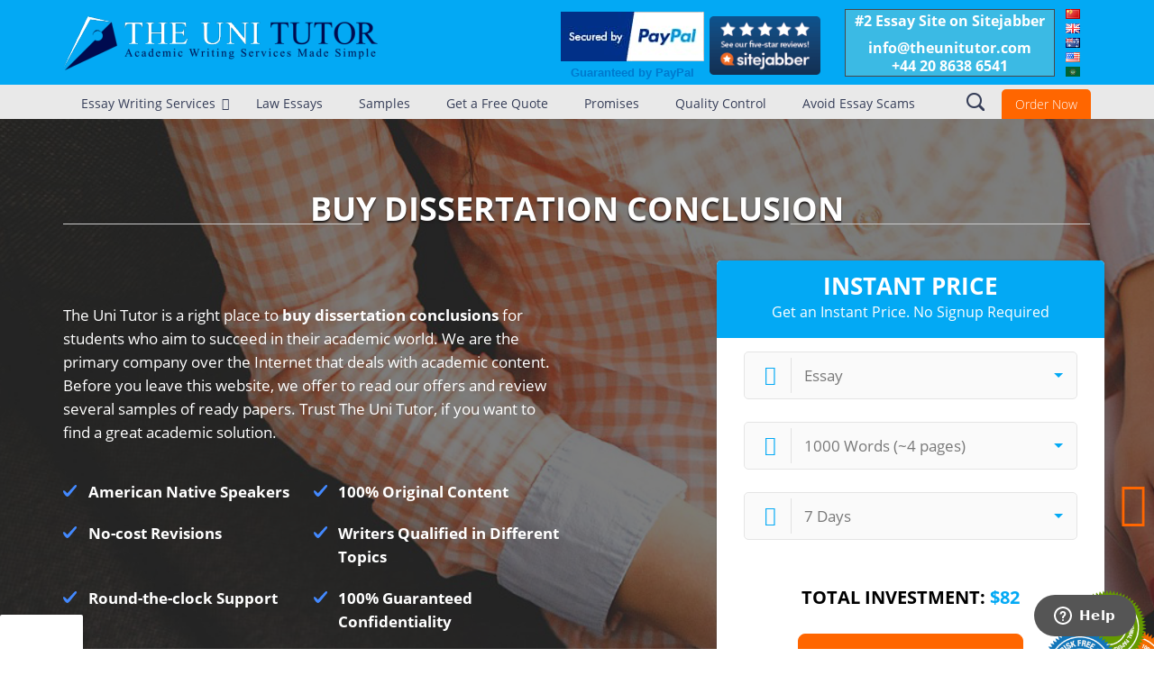

--- FILE ---
content_type: text/html; charset=UTF-8
request_url: https://www.theunitutor.com/buy-dissertation-conclusion/
body_size: 100488
content:

<!DOCTYPE html>
<html lang=en-GB prefix="og: http://ogp.me/ns#">
<head>
<meta charset=UTF-8 />
<meta name=viewport content="width=device-width, initial-scale=1">
<meta name=ahrefs-site-verification content=4211a4611d5846d927b0aba057dfdf285f37e23a73bd0ac79c966fc47f751161>
<title>Buy Dissertation Conclusion, Professional Dissertation Conclusion</title>
<link rel=profile href="http://gmpg.org/xfn/11"/>
<link rel=stylesheet type="text/css" media=all href="https://www.theunitutor.com/wp-content/themes/unitutor/A.source,,_jquery.fancybox.css+style.css,Mcc.lbTC2I5zPS.css.pagespeed.cf.yfyirYqYmv.css"/>
<link rel=pingback href="https://www.theunitutor.com/xmlrpc.php"/>
<link rel=author href="https://plus.google.com/108107706911908043918/"/>
<link rel=publisher href="https://plus.google.com/101182415702783625726/"/>
<style>div.search{}.search input{padding:18px 10px!important}</style>
<meta name=description content="Trying to finish off your dissertation conclusion? Buy a dissertation conclusion and have a MA/PhD writer summarize your findings quickly."/>
<link rel=canonical href="https://www.theunitutor.com/buy-dissertation-conclusion/"/>
<meta property=og:locale content=en_GB />
<meta property=og:type content=article />
<meta property=og:title content="Buy Dissertation Conclusion, Professional Dissertation Conclusion"/>
<meta property=og:description content="Trying to finish off your dissertation conclusion? Buy a dissertation conclusion and have a MA/PhD writer summarize your findings quickly."/>
<meta property=og:url content="https://www.theunitutor.com/buy-dissertation-conclusion/"/>
<meta property=og:site_name content="The Uni Tutor"/>
<meta property=article:author content=admin />
<meta property=og:image content="https://www.theunitutor.com/wp-content/themes/unitutor/images/seals.png"/>
<meta property=og:image:secure_url content="https://www.theunitutor.com/wp-content/themes/unitutor/images/seals.png"/>
<meta property=og:image content="https://www.theunitutor.com/wp-content/themes/unitutor/images/a.png"/>
<meta property=og:image:secure_url content="https://www.theunitutor.com/wp-content/themes/unitutor/images/a.png"/>
<meta property=og:image content="https://www.theunitutor.com/wp-content/themes/unitutor/images/b.png"/>
<meta property=og:image:secure_url content="https://www.theunitutor.com/wp-content/themes/unitutor/images/b.png"/>
<meta property=og:image content="https://www.theunitutor.com/wp-content/themes/unitutor/images/c.png"/>
<meta property=og:image:secure_url content="https://www.theunitutor.com/wp-content/themes/unitutor/images/c.png"/>
<meta property=og:image content="https://www.theunitutor.com/wp-content/themes/unitutor/images/d.png"/>
<meta property=og:image:secure_url content="https://www.theunitutor.com/wp-content/themes/unitutor/images/d.png"/>
<meta property=og:image content="https://www.theunitutor.com/wp-content/themes/unitutor/images/e.png"/>
<meta property=og:image:secure_url content="https://www.theunitutor.com/wp-content/themes/unitutor/images/e.png"/>
<script type='application/ld+json'>{"@context":"http:\/\/schema.org","@type":"WebSite","@id":"#website","url":"https:\/\/www.theunitutor.com\/","name":"The Uni Tutor","potentialAction":{"@type":"SearchAction","target":"https:\/\/www.theunitutor.com\/?s={search_term_string}","query-input":"required name=search_term_string"}}</script>
<link rel=dns-prefetch href='//s.w.org'/>
<script type="text/javascript">window._wpemojiSettings={"baseUrl":"https:\/\/s.w.org\/images\/core\/emoji\/2.3\/72x72\/","ext":".png","svgUrl":"https:\/\/s.w.org\/images\/core\/emoji\/2.3\/svg\/","svgExt":".svg","source":{"concatemoji":"https:\/\/www.theunitutor.com\/wp-includes\/js\/wp-emoji-release.min.js"}};!function(a,b,c){function d(a,b){var c=String.fromCharCode;l.clearRect(0,0,k.width,k.height),l.fillText(c.apply(this,a),0,0);var d=k.toDataURL();l.clearRect(0,0,k.width,k.height),l.fillText(c.apply(this,b),0,0);var e=k.toDataURL();return d===e}function e(a){var b;if(!l||!l.fillText)return!1;switch(l.textBaseline="top",l.font="600 32px Arial",a){case"flag":return!(b=d([55356,56826,55356,56819],[55356,56826,8203,55356,56819]))&&(b=d([55356,57332,56128,56423,56128,56418,56128,56421,56128,56430,56128,56423,56128,56447],[55356,57332,8203,56128,56423,8203,56128,56418,8203,56128,56421,8203,56128,56430,8203,56128,56423,8203,56128,56447]),!b);case"emoji":return b=d([55358,56794,8205,9794,65039],[55358,56794,8203,9794,65039]),!b}return!1}function f(a){var c=b.createElement("script");c.src=a,c.defer=c.type="text/javascript",b.getElementsByTagName("head")[0].appendChild(c)}var g,h,i,j,k=b.createElement("canvas"),l=k.getContext&&k.getContext("2d");for(j=Array("flag","emoji"),c.supports={everything:!0,everythingExceptFlag:!0},i=0;i<j.length;i++)c.supports[j[i]]=e(j[i]),c.supports.everything=c.supports.everything&&c.supports[j[i]],"flag"!==j[i]&&(c.supports.everythingExceptFlag=c.supports.everythingExceptFlag&&c.supports[j[i]]);c.supports.everythingExceptFlag=c.supports.everythingExceptFlag&&!c.supports.flag,c.DOMReady=!1,c.readyCallback=function(){c.DOMReady=!0},c.supports.everything||(h=function(){c.readyCallback()},b.addEventListener?(b.addEventListener("DOMContentLoaded",h,!1),a.addEventListener("load",h,!1)):(a.attachEvent("onload",h),b.attachEvent("onreadystatechange",function(){"complete"===b.readyState&&c.readyCallback()})),g=c.source||{},g.concatemoji?f(g.concatemoji):g.wpemoji&&g.twemoji&&(f(g.twemoji),f(g.wpemoji)))}(window,document,window._wpemojiSettings);</script>
<style type="text/css">img.wp-smiley,img.emoji{display:inline!important;border:none!important;box-shadow:none!important;height:1em!important;width:1em!important;margin:0 .07em!important;vertical-align:-.1em!important;background:none!important;padding:0!important}</style>
<style id=wpapp-styles-css media=all>.wp_pp_button_selection_section,.wp_pp_button_other_amt_section,.wp_pp_button_reference_section{margin-bottom:10px}.wp_paypal_button_widget{margin:10px 0}.wp_accept_pp_button_form input{width:auto!important}.buy_now_button_image{max-width:100%}.wpapp_payment_subject{margin:10px 0}.wpapp_other_amount_label{margin:10px 0}.wpapp_ref_title_label{margin:10px 0}.wpapp_payment_button{margin:10px 0}</style>
<style id=itempropwp-css media=all>.itempropwp-wrap{padding:0;margin:0;overflow:hidden;display:inline}</style>
<link rel=stylesheet id=eppcf_css-css href='https://www.theunitutor.com/wp-content/plugins/easy-paypal-custom-fields/css/A.paypal.css.pagespeed.cf.Ixvo8An5qz.css' type='text/css' media=all />
<link rel='https://api.w.org/' href='https://www.theunitutor.com/wp-json/'/>
<link rel=alternate type="application/json+oembed" href="https://www.theunitutor.com/wp-json/oembed/1.0/embed?url=https%3A%2F%2Fwww.theunitutor.com%2Fbuy-dissertation-conclusion%2F"/>
<link rel=alternate type="text/xml+oembed" href="https://www.theunitutor.com/wp-json/oembed/1.0/embed?url=https%3A%2F%2Fwww.theunitutor.com%2Fbuy-dissertation-conclusion%2F&#038;format=xml"/>
<script type="text/javascript">!function(w,d){if(!w.rdt){var p=w.rdt=function(){p.sendEvent?p.sendEvent.apply(p,arguments):p.callQueue.push(arguments)};p.callQueue=[];var t=d.createElement("script");t.src="https://www.redditstatic.com/ads/pixel.js",t.async=!0;var s=d.getElementsByTagName("script")[0];s.parentNode.insertBefore(t,s)}}(window,document);rdt('init','t2_pbtauojz',{"optOut":false,"useDecimalCurrencyValues":true});rdt('track','PageVisit');</script>
<style id=ubermenu-custom-generated-css></style>
<style type="text/css" id=breadcrumb-trail-css>.breadcrumbs .trail-browse,.breadcrumbs .trail-items,.breadcrumbs .trail-items li{display:inline-block;margin:0;padding:0;border:none;background:transparent;text-indent:0}.breadcrumbs .trail-browse{font-size:inherit;font-style:inherit;font-weight:inherit;color:inherit}.breadcrumbs .trail-items{list-style:none}.trail-items li::after{content:"\002F";padding:0 .5em}.trail-items li:last-of-type::after{display:none}</style>
<style>div.shailan-dropdown-menu table,div.shailan-dropdown-menu tbody,div.shailan-dropdown-menu tr,div.shailan-dropdown-menu td,div.shailan-dropdown-menu ul,div.shailan-dropdown-menu li,div.dropdown-horizontal-container,ul.dropdown *{margin:0;padding:0;border:0;width:auto;line-height:1;font-size:100%}.shailan-dropdown-menu{position:relative;z-index:597}ul.dropdown,ul.dropdown li,ul.dropdown ul{list-style:none;margin:0;padding:0}ul.dropdown li{position:relative;display:inline;vertical-align:middle;zoom:1}ul.dropdown li ul{position:absolute;z-index:598}ul.dropdown li.hover,ul.dropdown li:hover{cursor:default}ul.dropdown>li{float:left}ul.dropdown li a{padding:.3em .8em;cursor:pointer}ul.dropdown ul{position:absolute;top:100%;left:0}ul.dropdown ul li{float:none;display:list-item;list-style:none}ul.dropdown ul ul{top:1px;left:99%}ul.dropdown a:active,ul.dropdown a:focus{outline-style:none}* html ul.dropdown li{height:1px}ul.dropdown ul li,ul.dropdown-vertical{margin-left:0}ul.dropdown ul,ul.dropdown li.hover ul ul,ul.dropdown li.hover ul ul ul,ul.dropdown li.hover ul ul ul ul,ul.dropdown li.hover ul ul ul ul ul,ul.dropdown ul,ul.dropdown li:hover ul ul,ul.dropdown li:hover ul ul ul,ul.dropdown li:hover ul ul ul ul,ul.dropdown li:hover ul ul ul ul ul{display:none}ul.dropdown ul ul ul ul ul ul{display:none!important}.menu-alignment-wrap{display:table}.dm-align-right table,.dm-align-right .menu-alignment-wrap{float:right}.dm-align-left table,.dm-align-left .menu-alignment-wrap{float:left}ul.dropdown-horizontal.dropdown-align-right ul{right:0;left:auto}ul.dropdown-horizontal.dropdown-align-right ul ul{right:99%;left:auto}ul.dropdown-vertical.dropdown-align-left ul{top:1px;left:99%;right:auto;padding-left:0;padding-right:0}ul.dropdown-vertical.dropdown-align-right ul{top:1px;right:99%;left:auto}ul.dropdown-vertical li{float:none;display:block}.clearfix:after{clear:both;content:".";display:block;height:0;visibility:hidden}* html>body .clearfix{display:block;width:100%}* html .clearfix{height:1%}</style>
<style type="text/css" media=all>ul.dropdown{white-space:nowrap}ul.dropdown li:hover>ul,ul.dropdown li.hover ul{display:block}ul.dropdown li.hover ul,ul.dropdown ul li.hover ul,ul.dropdown ul ul li.hover ul,ul.dropdown ul ul ul li.hover ul,ul.dropdown ul ul ul ul li.hover ul,ul.dropdown li:hover ul,ul.dropdown ul li:hover ul,ul.dropdown ul ul li:hover ul,ul.dropdown ul ul ul li:hover ul,ul.dropdown ul ul ul ul li:hover ul{display:block}ul.dropdown li.parent>a{padding-right:25px}ul.dropdown li.parent>a:after{content:"";position:absolute;top:45%;right:6px;width:0;height:0;border-top:4px solid rgba(0,0,0,.5);border-right:4px solid transparent;border-left:4px solid transparent}ul.dropdown li.parent:hover>a:after{content:"";position:absolute;top:45%;right:6px;width:0;height:0;border-top:4px solid rgba(0,0,0,.5);border-right:4px solid transparent;border-left:4px solid transparent}ul.dropdown li li.parent>a:after{content:"";position:absolute;top:40%;right:5px;width:0;height:0;border-left:4px solid rgba(0,0,0,.5);border-top:4px solid transparent;border-bottom:4px solid transparent}ul.dropdown li li.parent:hover>a:after{content:"";position:absolute;top:40%;right:5px;width:0;height:0;border-left:4px solid rgba(0,0,0,.5);border-top:4px solid transparent;border-bottom:4px solid transparent}</style>
<link rel="shortcut icon" href="/wp-content/uploads/2013/07/favicon6.ico"/>
<meta name=generator content="Powered by WPBakery Page Builder - drag and drop page builder for WordPress."/>
<!--[if lte IE 9]><link rel="stylesheet" type="text/css" href="https://www.theunitutor.com/wp-content/plugins/js_composer/assets/css/vc_lte_ie9.min.css" media="screen"><![endif]--><style type="text/css">.broken_link,a.broken_link{text-decoration:line-through}</style><link rel=icon href="https://www.theunitutor.com/wp-content/uploads/2016/05/xcropped-The_Uni_Tutor_LOGO_new_correct1-32x32.png.pagespeed.ic.TEN8fyDdCJ.webp" sizes=32x32 />
<link rel=icon href="https://www.theunitutor.com/wp-content/uploads/2016/05/xcropped-The_Uni_Tutor_LOGO_new_correct1-192x192.png.pagespeed.ic.5TN7U1D1fY.webp" sizes=192x192 />
<link rel=apple-touch-icon-precomposed href="https://www.theunitutor.com/wp-content/uploads/2016/05/xcropped-The_Uni_Tutor_LOGO_new_correct1-180x180.png.pagespeed.ic.Au0xKuCuPh.webp"/>
<meta name=msapplication-TileImage content="https://www.theunitutor.com/wp-content/uploads/2016/05/cropped-The_Uni_Tutor_LOGO_new_correct1-270x270.png"/>
<style type="text/css" data-type=vc_shortcodes-custom-css>.vc_custom_1443526585092{background-position: center !important;background-repeat: no-repeat !important;background-size: cover !important;}.vc_custom_1444208263040{margin-bottom: 10px !important;}.vc_custom_1443618180854{background-color: #f8f8f8 !important;}.vc_custom_1443618297428{background-color: #f8f8f8 !important;}.vc_custom_1443688479673{background-image: url(https://www.theunitutor.com/wp-content/uploads/2015/09/landing-page-video-guide-background.png?id=6520) !important;background-position: center !important;background-repeat: no-repeat !important;background-size: cover !important;}</style><noscript><style type="text/css">.wpb_animate_when_almost_visible{opacity:1}</style></noscript> <link rel=stylesheet type="text/css" media=all href="https://www.theunitutor.com/wp-content/themes/unitutor/js,_chosen.min.css+style-landing-page.css,qversion==124.pagespeed.cc._7afR3jVkr.css"/>
<script>(function(i,s,o,g,r,a,m){i['GoogleAnalyticsObject']=r;i[r]=i[r]||function(){(i[r].q=i[r].q||[]).push(arguments)},i[r].l=1*new Date();a=s.createElement(o),m=s.getElementsByTagName(o)[0];a.async=1;a.src=g;m.parentNode.insertBefore(a,m)})(window,document,'script','//www.google-analytics.com/analytics.js','ga');ga('create','UA-38375071-1','auto');ga('send','pageview');</script>
<script type="application/ld+json">
        {
            "@context": "http://schema.org",
            "@type": "Organization",
            "name": "The Uni Tutor",
            "description": " : We are a company registered in the United Kingdom.",
            "image" : "https://www.theunitutor.com/wp-content/themes/unitutor/images/xlogo7.png.pagespeed.ic.sKukSbDVuy.webp",
            "logo" : "https://www.theunitutor.com/wp-content/themes/unitutor/images/xlogo7.png.pagespeed.ic.sKukSbDVuy.webp",
            "url": "https://www.theunitutor.com/",
            "telephone": "+442032869122",
            "sameAs": [
                "https://twitter.com/TheUniTutor",
                "https://www.facebook.com/pages/The-Uni-Tutor/404061329688569"
            ],
            "address": {
                "@type": "PostalAddress",
                "streetAddress": "London, UK",
                "addressLocality": "London",
                "postalCode": "EC2N 1HQ",
                "addressCountry": "England"
            }
        }
        </script>
<link rel=stylesheet type="text/css" href="//cdn.jsdelivr.net/jquery.slick/1.5.8/slick.css"/><link rel=stylesheet type="text/css" href="//cdn.jsdelivr.net/jquery.slick/1.5.8/slick-theme.css"/><style>.landing-page-headline-group .like-h1{font-family:'Open Sans',sans-serif;font-weight:bold;font-size:36px;text-transform:uppercase;color:#333}.landing-page-headline-group .like-h2{font-size:24px;text-align:center;font-weight:normal}@media screen and (max-width:768px){.landing-page-headline-group .like-h1{font-size:24px}.landing-page-headline-group .like-h2{font-size:20px;text-align:center}}</style><style>.mcAfee{margin:0;padding:0;border:0;background: url(https://peachyessay.com/wp-content/themes/peachyessay/assets/images/mcAfee.png) 50%/92px 38px no-repeat #fff;max-width:none;max-height:none;position:fixed;height:38px;width:92px;overflow:hidden;bottom:0;left:0;z-index:999;cursor:pointer;-webkit-box-shadow:rgba(0,0,0,.2) 0 0 5px 0;box-shadow:0 0 5px 0 rgba(0,0,0,.2);border-top-right-radius:2px;border-top-left-radius:2px}</style><link rel=stylesheet id=js_composer_front-css href='https://www.theunitutor.com/wp-content/plugins/js_composer/assets/css/A.js_composer.min.css.pagespeed.cf.b4GmGvXJUJ.css' type='text/css' media=all /><link rel=stylesheet id=vc_tta_style-css href='https://www.theunitutor.com/wp-content/plugins/js_composer/assets/css/js_composer_tta.min.css.pagespeed.ce.gU63odgX6u.css' type='text/css' media=all /><style id=contact-form-7-css media=all>div.wpcf7{margin:0;padding:0}div.wpcf7 .screen-reader-response{position:absolute;overflow:hidden;clip:rect(1px,1px,1px,1px);height:1px;width:1px;margin:0;padding:0;border:0}div.wpcf7-response-output{margin:2em .5em 1em;padding:.2em 1em;border:2px solid red}div.wpcf7-mail-sent-ok{border:2px solid #398f14}div.wpcf7-mail-sent-ng,div.wpcf7-aborted{border:2px solid red}div.wpcf7-spam-blocked{border:2px solid #ffa500}div.wpcf7-validation-errors,div.wpcf7-acceptance-missing{border:2px solid #f7e700}.wpcf7-form-control-wrap{position:relative}span.wpcf7-not-valid-tip{color:red;font-size:1em;font-weight:normal;display:block}.use-floating-validation-tip span.wpcf7-not-valid-tip{position:absolute;top:20%;left:20%;z-index:100;border:1px solid red;background:#fff;padding:.2em .8em}span.wpcf7-list-item{display:inline-block;margin:0 0 0 1em}span.wpcf7-list-item-label::before,span.wpcf7-list-item-label::after{content:" "}.wpcf7-display-none{display:none}div.wpcf7 .ajax-loader{visibility:hidden;display:inline-block;background-image:url(/wp-content/plugins/contact-form-7/images/ajax-loader.gif.pagespeed.ce.r5YrN3eaRD.gif);width:16px;height:16px;border:none;padding:0;margin:0 0 0 4px;vertical-align:middle}div.wpcf7 .ajax-loader.is-active{visibility:visible}div.wpcf7 div.ajax-error{display:none}div.wpcf7 .placeheld{color:#888}div.wpcf7 .wpcf7-recaptcha iframe{margin-bottom:0}div.wpcf7 input[type="file"]{cursor:pointer}div.wpcf7 input[type="file"]:disabled{cursor:default}</style><link rel=stylesheet id=grw_css-css href='https://www.theunitutor.com/wp-content/plugins/widget-google-reviews/static/css/A.google-review.css.pagespeed.cf.xKNdoneWft.css' type='text/css' media=all /><link rel=stylesheet id=tablepress-default-css href='https://www.theunitutor.com/wp-content/plugins/tablepress/css/default.min.css.pagespeed.ce.F6Qrqq6JJs.css' type='text/css' media=all /><link rel=stylesheet id=ubermenu-css href='https://www.theunitutor.com/wp-content/plugins/ubermenu/pro/assets/css/A.ubermenu.min.css.pagespeed.cf.BMItYpuhkT.css' type='text/css' media=all /><link rel=stylesheet id=ubermenu-white-css href='https://www.theunitutor.com/wp-content/plugins/ubermenu/pro/assets/css/skins/A.white.css.pagespeed.cf.OiLWO92qfy.css' type='text/css' media=all /><link rel=stylesheet id=ubermenu-font-awesome-css href='https://www.theunitutor.com/wp-content/plugins/ubermenu/assets/css/fontawesome/css/A.font-awesome.min.css.pagespeed.cf.fUv_37LnGW.css' type='text/css' media=all /></head>
<body class="page-template page-template-page-landing-page page-template-page-landing-page-php page page-id-7349 wpb-js-composer js-comp-ver-5.4.4 vc_responsive">
<div style=display:none></div>
<div id=fb-root></div>
<div class="top-content hidden-mobile-nav">
<div class=header>
<div class=wrapper>
<div class="logo left"><a href="https://www.theunitutor.com"><img src="https://www.theunitutor.com/wp-content/themes/unitutor/images/Nx60xnew-logo.png.pagespeed.ic.nZpEL3oMQ6.webp" alt="The Uni Tutor - Essay Writing Services" title="The Uni Tutor - Essay Writing Services" height=60 style="margin-top: 10px;"/></a></div>
<div class="phone right">
<div class=reviews-wrap>
<div style="float: left;  margin: 3px 22px 0px; width: 123px;">
<table border=0 cellpadding=10 cellspacing=0 align=center><tr><td align=center></td></tr><tr><td align=center><a href="https://www.paypal.com/uk/webapps/mpp/paypal-popup" title="How PayPal Works" onclick="javascript:window.open('https://www.paypal.com/uk/webapps/mpp/paypal-popup','WIPaypal','toolbar=no, location=no, directories=no, status=no, menubar=no, scrollbars=yes, resizable=yes, width=1060, height=700'); return false;"><img src="https://www.paypalobjects.com/webstatic/mktg/logo/bdg_secured_by_pp_2line.png" border=0 alt="Secured by PayPal"></a><div style=text-align:center><a href="https://www.paypal.com/uk/webapps/mpp/how-paypal-works" target=_blank><font size=2 face=Arial color="#0079CD"><b>Guaranteed by PayPal</b></font></a></div></td></tr></table>
</div>
<div style="margin: 8px 12px;" class="pno left sitejaber">
<a target=_blank rel=noopener href="http://www.sitejabber.com/reviews/www.theunitutor.com?sort=rating&amp;direction=desc#reviews">
<img alt="TheUniTutor.com Reviews - SiteJabber" src="[data-uri]" style=width:123px title=SiteJabber>
</a>
</div>
</div>
<div class="temail left" style="margin-left: 20px; margin-top: -5px;">
<div class="right padleft">
<div class="contact-data right">
<div class=contact-caption>#2 Essay Site on Sitejabber</div>
<span class=big>&#105;n&#102;&#111;&#64;t&#104;eun&#105;&#116;ut&#111;&#114;.c&#111;m</span><br/>
<span class="big top-phone" id=top-phone><a onlick="phonetracking()" href="tel:+442086386541">+44 20 8638 6541</a></span>
</div>
</div>
</div>
<ul class="lang-box right">
<li class="lang-item lang-item-25 lang-item-zh lang-item-first no-translation"><a lang=zh-CN hreflang=zh-CN href="https://www.theunitutor.com/zh/"><img src="[data-uri]" title="中文 (中国)" alt="中文 (中国)"/></a></li>
<li class="lang-item lang-item-28 lang-item-en current-lang"><a lang=en-GB hreflang=en-GB href="https://www.theunitutor.com/buy-dissertation-conclusion/"><img src="[data-uri]" title="English GB" alt="English GB"/></a></li>
<li class="lang-item lang-item-85 lang-item-au no-translation"><a lang=en-AU hreflang=en-AU href="https://www.theunitutor.com/au/"><img src="[data-uri]" title="English AU" alt="English AU"/></a></li>
<li class="lang-item lang-item-89 lang-item-us no-translation"><a lang=en-US hreflang=en-US href="https://www.theunitutor.com/us/"><img src="[data-uri]" title="English US" alt="English US"/></a></li>
<li class="lang-item lang-item-93 lang-item-ar no-translation"><a lang=ar hreflang=ar href="https://www.theunitutor.com/ar/"><img src="[data-uri]" title="العربية (Arabic)" alt="العربية (Arabic)"/></a></li>
</ul>
<div class=clear></div>
</div>
<div class=clear></div>
</div>
</div>
<div class=ut-mobile-box>
<div class=ut-search-google></div>
</div>
<div class="navigation-top ubermenu-custom-styling">
<div class=wrapper style="position: relative;">
<div class=menu>
<a class="ubermenu-responsive-toggle ubermenu-responsive-toggle-main ubermenu-skin-white ubermenu-loc-primary" data-ubermenu-target=ubermenu-main-2-primary><i class="fa fa-bars"></i>Menu</a><nav id=ubermenu-main-2-primary class="ubermenu ubermenu-nojs ubermenu-main ubermenu-menu-2 ubermenu-loc-primary ubermenu-responsive ubermenu-responsive-default ubermenu-responsive-collapse ubermenu-horizontal ubermenu-transition-fade ubermenu-trigger-hover ubermenu-skin-white  ubermenu-bar-align-full ubermenu-items-align-left ubermenu-disable-submenu-scroll ubermenu-sub-indicators ubermenu-retractors-responsive"><ul id=ubermenu-nav-main-2-primary class=ubermenu-nav><li id=menu-item-3201 class="ubermenu-item ubermenu-item-type-custom ubermenu-item-object-custom ubermenu-item-has-children ubermenu-item-3201 ubermenu-item-level-0 ubermenu-column ubermenu-column-auto ubermenu-has-submenu-drop ubermenu-has-submenu-mega"><a class="ubermenu-target ubermenu-item-layout-default ubermenu-item-layout-text_only" href="#" tabindex=0><span class="ubermenu-target-title ubermenu-target-text">Essay Writing Services</span></a><ul class="ubermenu-submenu ubermenu-submenu-id-3201 ubermenu-submenu-type-auto ubermenu-submenu-type-mega ubermenu-submenu-drop ubermenu-submenu-align-full_width"><li id=menu-item-6353 class="custom-ubermenu-dropdown ubermenu-item ubermenu-item-type-custom ubermenu-item-object-custom ubermenu-item-6353 ubermenu-item-auto ubermenu-item-header ubermenu-item-level-1 ubermenu-column ubermenu-column-full"><a class="ubermenu-target ubermenu-item-layout-default ubermenu-item-layout-text_only" href="#"><span class="ubermenu-target-title ubermenu-target-text">Services &#8211; Custom</span></a><ul class="ubermenu-content-block ubermenu-widget-area ubermenu-row ubermenu-autoclear"><li id=nav_menu-11 class="widget widget_nav_menu ubermenu-column-1-5 ubermenu-widget ubermenu-column ubermenu-item-header"><h3 class="ubermenu-widgettitle ubermenu-target">Law Services</h3><div class=menu-law-container><ul id=menu-law class=menu><li id=menu-item-17628 class="menu-item menu-item-type-custom menu-item-object-custom menu-item-17628"><a href="https://www.theunitutor.com/law-essay-writing-services/">Law Essay Writing</a></li>
<li id=menu-item-13082 class="menu-item menu-item-type-custom menu-item-object-custom menu-item-13082"><a href="https://www.theunitutor.com/law-dissertation-writing-service/">Law Dissertation Writing</a></li>
<li id=menu-item-13078 class="menu-item menu-item-type-custom menu-item-object-custom menu-item-13078"><a href="https://www.theunitutor.com/law-assignment-writing-service/">Law Assignment Writing</a></li>
<li id=menu-item-13079 class="menu-item menu-item-type-custom menu-item-object-custom menu-item-13079"><a href="https://www.theunitutor.com/law-coursework-writing-service/">Law Coursework Writing</a></li>
<li id=menu-item-13080 class="menu-item menu-item-type-custom menu-item-object-custom menu-item-13080"><a href="https://www.theunitutor.com/law-report-writing-service/">Law Report Writing</a></li>
<li id=menu-item-13083 class="menu-item menu-item-type-custom menu-item-object-custom menu-item-13083"><a href="https://www.theunitutor.com/law-services/">See More</a></li>
</ul></div></li><li id=nav_menu-23 class="widget widget_nav_menu ubermenu-column-1-5 ubermenu-widget ubermenu-column ubermenu-item-header"><h3 class="ubermenu-widgettitle ubermenu-target">Essay Services</h3><div class=menu-essays-container><ul id=menu-essays class=menu><li id=menu-item-17621 class="menu-item menu-item-type-custom menu-item-object-custom menu-item-17621"><a href="https://www.theunitutor.com/buy-essay/">Buy Essay</a></li>
<li id=menu-item-17622 class="menu-item menu-item-type-custom menu-item-object-custom menu-item-17622"><a href="https://www.theunitutor.com/online-assignment-writing-services/">Assignment Writing Help</a></li>
<li id=menu-item-17623 class="menu-item menu-item-type-custom menu-item-object-custom menu-item-17623"><a href="https://www.theunitutor.com/phd-thesis/">PhD Thesis Writing</a></li>
<li id=menu-item-17624 class="menu-item menu-item-type-custom menu-item-object-custom menu-item-17624"><a href="https://www.theunitutor.com/buy-research-proposal/">Research Proposal Writing</a></li>
<li id=menu-item-17625 class="menu-item menu-item-type-custom menu-item-object-custom menu-item-17625"><a href="https://www.theunitutor.com/research-papers-writing-services/">Research Paper Writing Service</a></li>
<li id=menu-item-17626 class="menu-item menu-item-type-custom menu-item-object-custom menu-item-17626"><a href="https://www.theunitutor.com/thesis-services/">Thesis Services</a></li>
<li id=menu-item-17627 class="menu-item menu-item-type-custom menu-item-object-custom menu-item-17627"><a href="https://www.theunitutor.com/citation-services/">Citation Services</a></li>
</ul></div></li><li id=nav_menu-3 class="widget widget_nav_menu ubermenu-column-1-5 ubermenu-widget ubermenu-column ubermenu-item-header"><h3 class="ubermenu-widgettitle ubermenu-target">Dissertation Services</h3><div class=menu-dissertation-container><ul id=menu-dissertation class=menu><li id=menu-item-17629 class="menu-item menu-item-type-custom menu-item-object-custom menu-item-17629"><a href="https://www.theunitutor.com/dissertation-writing-services/">Dissertation Writing Services</a></li>
<li id=menu-item-13063 class="menu-item menu-item-type-custom menu-item-object-custom menu-item-13063"><a href="https://www.theunitutor.com/buy-dissertation-discussion/">Buy Dissertation</a></li>
<li id=menu-item-13061 class="menu-item menu-item-type-custom menu-item-object-custom menu-item-13061"><a href="https://www.theunitutor.com/buy-dissertation-abstract/">Buy Dissertation Abstract</a></li>
<li id=menu-item-13065 class="menu-item menu-item-type-custom menu-item-object-custom menu-item-13065"><a href="https://www.theunitutor.com/buy-dissertation-literature/">Buy Dissertation Literature</a></li>
</ul></div></li><li id=nav_menu-8 class="widget widget_nav_menu ubermenu-column-1-5 ubermenu-widget ubermenu-column ubermenu-item-header"><h3 class="ubermenu-widgettitle ubermenu-target">By Region</h3><div class=menu-region-container><ul id=menu-region class=menu><li id=menu-item-15113 class="menu-item menu-item-type-post_type menu-item-object-page menu-item-15113"><a href="https://www.theunitutor.com/uk-essays/">UK Essay Writing Service</a></li>
<li id=menu-item-6360 class="menu-item menu-item-type-custom menu-item-object-custom menu-item-6360"><a href="https://www.theunitutor.com/au/best-essay-writing-service-australia/">Australian Essay Writing Service</a></li>
<li id=menu-item-17631 class="menu-item menu-item-type-custom menu-item-object-custom menu-item-17631"><a href="https://www.theunitutor.com/ar/essay-writing/">كتابة مقال</a></li>
<li id=menu-item-6362 class="menu-item menu-item-type-custom menu-item-object-custom menu-item-6362"><a href="https://www.theunitutor.com/buy-essay-papers-usa/">USA Essay Writing Service</a></li>
<li id=menu-item-6361 class="menu-item menu-item-type-custom menu-item-object-custom menu-item-6361"><a href="https://www.theunitutor.com/buy-essays-online-canada/">Canadian Essay Writing Service</a></li>
</ul></div></li><li id=nav_menu-13 class="widget widget_nav_menu ubermenu-column-1-5 ubermenu-widget ubermenu-column ubermenu-item-header"><h3 class="ubermenu-widgettitle ubermenu-target">By Subjects</h3><div class=menu-subject-container><ul id=menu-subject class=menu><li id=menu-item-13155 class="menu-item menu-item-type-custom menu-item-object-custom menu-item-13155"><a href="https://www.theunitutor.com/subjects/">Essays by Subject</a></li>
<li id=menu-item-13153 class="menu-item menu-item-type-custom menu-item-object-custom menu-item-13153"><a href="https://www.theunitutor.com/buy-art-history-papers/">Art History Paper</a></li>
<li id=menu-item-13151 class="menu-item menu-item-type-custom menu-item-object-custom menu-item-13151"><a href="https://www.theunitutor.com/buy-anthropology-papers/">Anthropology Essay</a></li>
<li id=menu-item-13152 class="menu-item menu-item-type-custom menu-item-object-custom menu-item-13152"><a href="https://www.theunitutor.com/buy-archaeology-papers/">Archaeology Essay</a></li>
<li id=menu-item-17630 class="menu-item menu-item-type-custom menu-item-object-custom menu-item-17630"><a href="https://www.theunitutor.com/how-to-write-a-criminology-essay/">Criminology Essay</a></li>
<li id=menu-item-17632 class="menu-item menu-item-type-custom menu-item-object-custom menu-item-17632"><a href="https://www.theunitutor.com/new-resources/">Resources</a></li>
</ul></div></li></ul></li><li class="ubermenu-retractor ubermenu-retractor-mobile"><i class="fa fa-times"></i> Close</li></ul></li><li id=menu-item-17590 class="ubermenu-item ubermenu-item-type-custom ubermenu-item-object-custom ubermenu-item-17590 ubermenu-item-level-0 ubermenu-column ubermenu-column-auto"><a class="ubermenu-target ubermenu-item-layout-default ubermenu-item-layout-text_only" href="https://www.theunitutor.com/law-essay-writing-services/" tabindex=0><span class="ubermenu-target-title ubermenu-target-text">Law Essays</span></a></li><li id=menu-item-13427 class="ubermenu-item ubermenu-item-type-custom ubermenu-item-object-custom ubermenu-item-13427 ubermenu-item-level-0 ubermenu-column ubermenu-column-auto"><a class="ubermenu-target ubermenu-item-layout-default ubermenu-item-layout-text_only" href="https://www.theunitutor.com/sample-essays/" tabindex=0><span class="ubermenu-target-title ubermenu-target-text">Samples</span></a></li><li id=menu-item-1445 class="ubermenu-item ubermenu-item-type-custom ubermenu-item-object-custom ubermenu-item-1445 ubermenu-item-level-0 ubermenu-column ubermenu-column-auto"><a class="ubermenu-target ubermenu-item-layout-default ubermenu-item-layout-text_only" href="https://www.theunitutor.com/quick-calculator/" tabindex=0><span class="ubermenu-target-title ubermenu-target-text">Get a Free Quote</span></a></li><li id=menu-item-7235 class="ubermenu-item ubermenu-item-type-post_type ubermenu-item-object-page ubermenu-item-7235 ubermenu-item-level-0 ubermenu-column ubermenu-column-auto"><a class="ubermenu-target ubermenu-item-layout-default ubermenu-item-layout-text_only" href="https://www.theunitutor.com/guarantee/" tabindex=0><span class="ubermenu-target-title ubermenu-target-text">Promises</span></a></li><li id=menu-item-13750 class="ubermenu-item ubermenu-item-type-custom ubermenu-item-object-custom ubermenu-item-13750 ubermenu-item-level-0 ubermenu-column ubermenu-column-auto"><a class="ubermenu-target ubermenu-item-layout-default ubermenu-item-layout-text_only" href="https://www.theunitutor.com/theunitutor-essays-quality-control-review/" tabindex=0><span class="ubermenu-target-title ubermenu-target-text">Quality Control</span></a></li><li id=menu-item-29 class="mobile-order-now-menu-item ubermenu-item ubermenu-item-type-post_type ubermenu-item-object-page ubermenu-item-29 ubermenu-item-level-0 ubermenu-column ubermenu-column-auto"><a class="ubermenu-target ubermenu-item-layout-default ubermenu-item-layout-text_only" href="https://www.theunitutor.com/order/" tabindex=0><span class="ubermenu-target-title ubermenu-target-text">Order Now!</span></a></li><li id=menu-item-17749 class="ubermenu-item ubermenu-item-type-post_type ubermenu-item-object-page ubermenu-item-17749 ubermenu-item-level-0 ubermenu-column ubermenu-column-auto"><a class="ubermenu-target ubermenu-item-layout-default ubermenu-item-layout-text_only" href="https://www.theunitutor.com/theunitutor-scam-warning/" tabindex=0><span class="ubermenu-target-title ubermenu-target-text">Avoid Essay Scams</span></a></li></ul></nav>
<div class=clear></div>
</div>
<div class=menu-right>
<div class=ut-search-google></div>
<a class=btn-order-menu href="/order/?PageSpeed=noscript">Order Now</a>
</div>
<div class=clear></div>
<ul class="lang-box lang-box-mobile">
<li class="lang-item lang-item-25 lang-item-zh lang-item-first no-translation"><a lang=zh-CN hreflang=zh-CN href="https://www.theunitutor.com/zh/"><img src="[data-uri]" title="中文 (中国)" alt="中文 (中国)"/></a></li>
<li class="lang-item lang-item-28 lang-item-en current-lang"><a lang=en-GB hreflang=en-GB href="https://www.theunitutor.com/buy-dissertation-conclusion/"><img src="[data-uri]" title="English GB" alt="English GB"/></a></li>
<li class="lang-item lang-item-85 lang-item-au no-translation"><a lang=en-AU hreflang=en-AU href="https://www.theunitutor.com/au/"><img src="[data-uri]" title="English AU" alt="English AU"/></a></li>
<li class="lang-item lang-item-89 lang-item-us no-translation"><a lang=en-US hreflang=en-US href="https://www.theunitutor.com/us/"><img src="[data-uri]" title="English US" alt="English US"/></a></li>
<li class="lang-item lang-item-93 lang-item-ar no-translation"><a lang=ar hreflang=ar href="https://www.theunitutor.com/ar/"><img src="[data-uri]" title="العربية (Arabic)" alt="العربية (Arabic)"/></a></li>
</ul>
<div class=clear></div>
</div>
</div>
<div class=nav-square></div>
<div class=ut-position-relative>
<div class=wrapper>
<div class=ut-google-popup>
<div class=ut-search-close></div>
<div class="gsc-control-cse gsc-control-cse-en">
<form role=search method=get id=searchform class=searchform action="https://www.theunitutor.com/">
<div>
<label class=screen-reader-text for=s>Search for:</label>
<input type=text value="" name=s id=s />
<input type=submit id=searchsubmit value=Search />
</div>
</form> </div>
</div>
</div>
</div>
</div>
<div id=container class="visual-composer-container landing-page">
<div id=content role=main>
<div id=post-7349 class="post-7349 page type-page status-publish hentry">
<div class=entry-content>
<div data-vc-full-width=true data-vc-full-width-init=false class="vc_row wpb_row vc_row-fluid landing-page-header-row vc_custom_1443526585092 vc_row-has-fill"><div class="wpb_column vc_column_container vc_col-sm-12"><div class="vc_column-inner "><div class=wpb_wrapper><div class="vc_row wpb_row vc_inner vc_row-fluid"><div class="landing-page-header-block wpb_column vc_column_container vc_col-sm-12"><div class="vc_column-inner "><div class=wpb_wrapper>
<div class="wpb_raw_code wpb_content_element wpb_raw_html">
<div class=wpb_wrapper>
<h1><span>Buy Dissertation Conclusion</span></h1>
</div>
</div>
</div></div></div></div><div class="vc_row wpb_row vc_inner vc_row-fluid"><div class="white-text-block-left wpb_column vc_column_container vc_col-sm-6"><div class="vc_column-inner "><div class=wpb_wrapper>
<div class="wpb_text_column wpb_content_element  classadmarginp">
<div class=wpb_wrapper>
<p>The Uni Tutor is a right place to <strong>buy dissertation conclusions</strong> for students who aim to succeed in their academic world. We are the primary company over the Internet that deals with academic content. Before you leave this website, we offer to read our offers and review several samples of ready papers. Trust The Uni Tutor, if you want to find a great academic solution.</p>
<ul>
<li>American Native Speakers</li>
<li>100% Original Content</li>
<li>No-cost Revisions</li>
<li>Writers Qualified in Different Topics</li>
<li>Round-the-clock Support</li>
<li>100% Guaranteed Confidentiality</li>
</ul>
<p>For the present day, we have served hundreds of students who needed a dissertation conclusion, written by professional. Those clients, who have ordered our services, will not use services of other providers. We are the company where people <strong>buy dissertation conclusions online</strong> and receive the quality. Believe us, it is more than real if to have a professional team. We managed to select native speakers of the English language who love academic writing. We are very demanding to the quality, so each of our writer knows it. Disregard offers of other sites and stay with <strong>The Uni Tutor</strong> to find the key for an academic success.</p>
<p>It is definite, that you will like our service and come back for new orders. We can advise to review main concepts of our business, presented on The Uni Tutor website and then <strong>buy dissertation conclusions</strong>. Find samples of works on this website and you will never want to order somewhere else. Every student or postgraduate person knows that dissertation conclusions must summarize main issues in the dissertation. The Uni Tutor deals with such assignments very often. There are a huge number of customers who <strong>purchase dissertation conclusions</strong> in our company and stay happy with our delivered product. We guarantee that there will not be problems with the quality and delivery time.</p>
<div class=site-services-list>
<div class=section-title>Our Services</div>
<ul>
<li class=essays><a href="https://www.theunitutor.com/essay-services/">Essays</a></li>
<li class=law><a href="https://www.theunitutor.com/law-services/">Law</a></li>
<li class=research_paper><a href="https://www.theunitutor.com/research-papers-writing-services/">Research</a></li>
<li class=thesis><a href="https://www.theunitutor.com/buy-thesis/">Thesis</a></li>
<li class=dissertations><a href="https://www.theunitutor.com/dissertation-services/">Dissertations</a></li>
<li class=subjects><a href="https://www.theunitutor.com/subjects/">Subjects</a></li>
</ul>
</div>
</div>
</div>
</div></div></div><div class="landing-page-form wpb_column vc_column_container vc_col-sm-6"><div class="vc_column-inner "><div class=wpb_wrapper></p>
<div class="cform instant-form right">
<div class=form-header>
<h4 class=center><i class=icon-essay></i>INSTANT PRICE</h4>
<h6 class=center>Get an Instant Price. No Signup Required</h6>
</div>
<form id=home-order class="wpcf7 order-form-no-customize" action="https://www.theunitutor.com/order/" method=post>
<div class=plagiarism><img src="/wp-content/themes/unitutor/images/xseals.png.pagespeed.ic.LMvYlcnxQ1.webp" alt="The Uni Tutor Clients"/></div>
<div id=calculator-middle>
<div id=step1-div class=steps-div>
<div>
<div class="mainar1 hidden-select">
<div class="left fattr"><span class="wpcf7-form-control-wrap service-required"><span class="wpcf7-form-control-wrap service-required"><br/>
<select id=country class="wpcf7-form-control wpcf7-select wpcf7-validates-as-required mock" name=country><option value="">&#8211; Please Select-</option></select><br/>
</span></span>&nbsp;</div>
<div class=clear></div>
</div>
<p><input id=currency class="hide currency" name=currency type=text value=GBP /></p>
<div class=mainar1>
<div class="left fattr"><span class="wpcf7-form-control-wrap service-required"><span class="wpcf7-form-control-wrap service-required"><br/>
<select id=service_required class="wpcf7-form-control wpcf7-select wpcf7-validates-as-required mock" name=service_required><option value="">&#8211; Please Select-</option></select><br/>
</span></span>&nbsp;</div>
<div class=clear></div>
</div>
<div class=non-slides>
<div class="mainar1 hidden-select">
<div class="left fattr"><span class="wpcf7-form-control-wrap level-of-study"><span class="wpcf7-form-control-wrap level-of-study"><br/>
<select id=level_of_study class="wpcf7-form-control wpcf7-select mock" name=level_of_study><option value="">&#8211; Please Select-</option></select><br/>
</span></span>&nbsp;</div>
<div class=clear></div>
</div>
<div class="mainar1 hidden-select">
<div class="left fattr"><span class="wpcf7-form-control-wrap target-grade"><span class="wpcf7-form-control-wrap target-grade"><br/>
<select id=target_grade class="wpcf7-form-control wpcf7-select mock" name=target_grade><option value="">&#8211; Please Select-</option></select><br/>
</span></span>&nbsp;</div>
<div class=clear></div>
</div>
</div>
<div class=mainar1>
<div class="left fattr"><span class="wpcf7-form-control-wrap length"><span class="wpcf7-form-control-wrap length"><br/>
<select id=length class="wpcf7-form-control wpcf7-select wpcf7-validates-as-required mock" name=length><option value="">&#8211; Please Select-</option></select><br/>
</span></span>&nbsp;</div>
<div class=clear></div>
</div>
<div class=mainar1>
<div class="left fattr"><span class="wpcf7-form-control-wrap DeliveryTime"><span class="wpcf7-form-control-wrap DeliveryTime"><br/>
<select id=delivery class="wpcf7-form-control wpcf7-select wpcf7-validates-as-required mock" name=delivery onchange="del_date();"><option value="">&#8211; Please Select-</option></select><br/>
</span></span>&nbsp;</div>
<div class=clear></div>
</div>
<div class="mainar1   hidden-select requesting-time-box">
<div class="left fattr"><span class="wpcf7-form-control-wrap PoductAmendments"><span class="wpcf7-form-control-wrap PoductAmendments"><br/>
<select id=product_amendments class="wpcf7-form-control wpcf7-select wpcf7-validates-as-required mock" name=product_amendments><option value="">&#8211; Please Select-</option></select><br/>
</span></span>&nbsp;</div>
<div class=clear></div>
</div>
</div>
</div>
</div>
<div class=price-wrap>
<p>TOTAL PRICE</p>
<div class=calc-price></div>
</div>
<p class=button-submit-form-top><input id=continue class=continue type=submit value="get started today"/></p>
</form>
<p class=small-note-form><i class=icon-lock></i> We respect your privacy and confidentiality!</p>
</div>
<p></div></div></div></div></div></div></div></div><div class="vc_row-full-width vc_clearfix"></div><div data-vc-full-width=true data-vc-full-width-init=false class="vc_row wpb_row vc_row-fluid full-width-blue-band"><div class="wpb_column vc_column_container vc_col-sm-12"><div class="vc_column-inner "><div class=wpb_wrapper></div></div></div></div><div class="vc_row-full-width vc_clearfix"></div><div data-vc-full-width=true data-vc-full-width-init=false class="vc_row wpb_row vc_row-fluid custom-breadcrumb vc_custom_1444208263040"><nav role=navigation aria-label=Breadcrumbs class="breadcrumb-trail breadcrumbs" itemprop=breadcrumb><h2 class=trail-browse></h2><ul class=trail-items itemscope itemtype="http://schema.org/BreadcrumbList"><meta name=numberOfItems content=2 /><meta name=itemListOrder content=Ascending /><li itemprop=itemListElement itemscope itemtype="http://schema.org/ListItem" class="trail-item trail-begin"><a href="https://www.theunitutor.com/" rel=home itemprop=item><span itemprop=name>Home</span></a><meta itemprop=position content=1 /></li><li itemprop=itemListElement itemscope itemtype="http://schema.org/ListItem" class="trail-item trail-end"><a href="https://www.theunitutor.com/buy-dissertation-conclusion/" itemprop=item><span itemprop=name>Buy Dissertation Conclusion</span></a><meta itemprop=position content=2 /></li></ul></nav><div class="wpb_column vc_column_container vc_col-sm-12"><div class="vc_column-inner "><div class=wpb_wrapper></div></div></div></div><div class="vc_row-full-width vc_clearfix"></div><div class="vc_row wpb_row vc_row-fluid"><div class="wpb_column vc_column_container vc_col-sm-12"><div class="vc_column-inner "><div class=wpb_wrapper>
<div class="wpb_text_column wpb_content_element ">
<div class=wpb_wrapper>
<div class="wrapper after-big-image">
<p><a name=feturedanchor></a></p>
<h4 class=featuredin>We&#8217;ve been featured in&#8230;</h4>
<ul class="gallery-a scrollable mobile-hide">
<li><img src="[data-uri]" alt=Logo /></li>
<li><img src="[data-uri]" alt=Logo /></li>
<li><img src="[data-uri]" alt=Logo /></li>
<li><img src="[data-uri]" alt=Logo /></li>
<li><img src="[data-uri]" alt=Logo /></li>
</ul>
</div>
</div>
</div>
</div></div></div></div><div data-vc-full-width=true data-vc-full-width-init=false class="vc_row wpb_row vc_row-fluid landing-page-headline-group classadmarginp"><div class="wpb_column vc_column_container vc_col-sm-12"><div class="vc_column-inner "><div class=wpb_wrapper><div class=vc_tta-container data-vc-action=collapse><div class="vc_general vc_tta vc_tta-accordion vc_tta-color-grey vc_tta-style-classic vc_tta-shape-rounded vc_tta-o-shape-group vc_tta-controls-align-left"><div class=vc_tta-panels-container><div class=vc_tta-panels><div class="vc_tta-panel vc_active" id=1448644264258-5ba1c427-4788 data-vc-content=.vc_tta-panel-body><div class=vc_tta-panel-heading><h4 class="vc_tta-panel-title vc_tta-controls-icon-position-left"><a href="#1448644264258-5ba1c427-4788" data-vc-accordion data-vc-container=.vc_tta-container><span class=vc_tta-title-text>When Buying The Uni Tutor Dissertation Conclusions</span><i class="vc_tta-controls-icon vc_tta-controls-icon-plus"></i></a></h4></div><div class=vc_tta-panel-body>
<div class="wpb_text_column wpb_content_element ">
<div class=wpb_wrapper>
<p>Our intention is to serve you professionally and on time. We are sure that we will cope with it. In general, a dissertation conclusion is a final “word” in your dissertation. A writer who will be responsible for writing your academic content will thoroughly summarize main issues of the dissertation. Moreover, <strong>dissertation writing services</strong> from The Uni Tutor involves many free revisions. We promise quick communication with any member of our large team, whether it is a sales representative or your personal writer.</p>
</div>
</div>
</div></div><div class=vc_tta-panel id=1448644264613-58e20bde-6783 data-vc-content=.vc_tta-panel-body><div class=vc_tta-panel-heading><h4 class="vc_tta-panel-title vc_tta-controls-icon-position-left"><a href="#1448644264613-58e20bde-6783" data-vc-accordion data-vc-container=.vc_tta-container><span class=vc_tta-title-text>How to Order Your Dissertation Conclusions</span><i class="vc_tta-controls-icon vc_tta-controls-icon-plus"></i></a></h4></div><div class=vc_tta-panel-body>
<div class="wpb_text_column wpb_content_element ">
<div class=wpb_wrapper>
<p>You will not experience any difficulties when you start to <strong>buy dissertation conclusions</strong>.</p>
<ul>
<li>Click the Order button on our homepage.</li>
<li>Select the subject and type of document, which you want to get from us.</li>
<li>Type number of pages for the entire work. Also, choose the most appropriate spacing format. We can write in a single or double spacing format.</li>
<li>Inform us regarding format of the document you need. For example, we can write in all formats from Turabian to APA. If you want us to write in any other format, so add that information in your order too.</li>
<li>Do you allow us to use any sources for writing conclusions? How many sources can we use and cite? What exactly can we use – journals, scientific articles, websites or books).</li>
<li>Try to explain us shortly the topic of your dissertation. Then click the Submit button.</li>
<li>Our payment procedure is quite standard, so you will not have problems when making payment.</li>
<li>Do not forget to set the deadline. The Uni Tutor writer will begin immediately.</li>
</ul>
</div>
</div>
</div></div><div class=vc_tta-panel id=1448644317077-53141a60-4bf8 data-vc-content=.vc_tta-panel-body><div class=vc_tta-panel-heading><h4 class="vc_tta-panel-title vc_tta-controls-icon-position-left"><a href="#1448644317077-53141a60-4bf8" data-vc-accordion data-vc-container=.vc_tta-container><span class=vc_tta-title-text>About the Dissertation Conclusions</span><i class="vc_tta-controls-icon vc_tta-controls-icon-plus"></i></a></h4></div><div class=vc_tta-panel-body>
<div class="wpb_text_column wpb_content_element ">
<div class=wpb_wrapper>
<p>Today, it is possible to get education nearly in every country. Many educational establishments can give an academic degree, known as Ph.D. This is a great achievement in an academic world to get the doctor of philosophy. However, there are certain requirements for getting that award. First of all, a candidate for Ph.D. must get the Master&#8217;s Degree. It is important to underline that requirements for getting this qualification can vary from one university to another. A candidate for getting the doctor of philosophy should write a dissertation and then defend it. A dissertation is a type of academic document, based on a quality research. The structure of a dissertation always includes a page with a title, <strong>an introduction</strong>, literature review of the work, results of the research and a section with references, well-known as bibliography. The last structure part of dissertation will be conclusion and sometimes an index page is required.</p>
<p>According to rules in different educational institutions, a dissertation must be performed in a special style. Therefore, we ask all our new clients to give us details for writing dissertation conclusions. It is evident that in conclusions, we will summarize results of your research and analyzed issues, which you have presented in a main part. Also, in the dissertation conclusions, we can mention about future prospects of this topic or things that you have studied.</p>
<p>A dissertation conclusion, written by our employee will reflect the main things discussed or analyzed in the dissertation. It will logically finish the whole thesis. In other words, any person reading just final page of your dissertation (conclusion) should get basic understanding of arguments presented in this academic document. Owing to logical conclusion, your dissertation will have a well-organized structure and brief summary of key points discussed or researched in the work. Do not think that a dissertation conclusion is less important than the main part or introduction. It is a common mistake. The last words from your conclusion should impact the reader and express general idea of the whole work.</p>
</div>
</div>
</div></div><div class=vc_tta-panel id=1448644318780-412346ea-06e0 data-vc-content=.vc_tta-panel-body><div class=vc_tta-panel-heading><h4 class="vc_tta-panel-title vc_tta-controls-icon-position-left"><a href="#1448644318780-412346ea-06e0" data-vc-accordion data-vc-container=.vc_tta-container><span class=vc_tta-title-text>What Structure Should a Dissertation Conclusion Have? </span><i class="vc_tta-controls-icon vc_tta-controls-icon-plus"></i></a></h4></div><div class=vc_tta-panel-body>
<div class="wpb_text_column wpb_content_element ">
<div class=wpb_wrapper>
<p>Conclusion for a dissertation should be able to present the main idea and inform reader about the discussed issues. In general, a structure of conclusion reminds the structure of the introduction. It would be good to begin with sentences that characterize the primary topic, which was previously outlined and researched in the body. Also, it is very important to ensure that the first sentences in the conclusion should have logical connection with the final paragraphs in the body. Otherwise, try to use phrases which show that you are going to conclude and summarize the work. If you trust one of our professional writers to make a dissertation conclusion, he or she will perform a concise synopsis of all the statements and detect the major causes, reasons, factors which refer to the concepts presented in the dissertation. If there were two or more discussed issues, our writer will make a summary of all of them. It is a great idea to add something from an introduction. We hope that you understand now how important it is to inform our writer about all nuances for preparing an excellent dissertation conclusion. You can add vital details for your conclusion during the order process or send them via our inner message system. After reading a dissertation conclusion, a person should see what you have planned to reach and what exactly you have managed to achieve in the work. Thanks to a professionally written conclusion, your dissertation will be completed correctly. It goes without saying that the aim of any conclusion is to give a brief summary of information presented in the body. Thus, primary issues and statements will be described in several words. By buying a conclusion for your dissertation over the Internet, you can be certain that we will summarize key aspects of the dissertation. Writers in The Uni Tutor Company will make an outstanding structure to show the best features of your work.</p>
<p>In addition to major aspects of the dissertation, the writer can add a quote in order to emphasize some aspects. Even if our writer uses a quote, it will be properly cited. However, it would be more reasonable to paraphrase the quote. You can rely on us in everything that concerns writing a conclusion. As well, we will skillfully do anything for people who are <strong>buying a complete dissertation</strong>.</p>
</div>
</div>
</div></div><div class=vc_tta-panel id=1448644322229-79dc49bf-6bea data-vc-content=.vc_tta-panel-body><div class=vc_tta-panel-heading><h4 class="vc_tta-panel-title vc_tta-controls-icon-position-left"><a href="#1448644322229-79dc49bf-6bea" data-vc-accordion data-vc-container=.vc_tta-container><span class=vc_tta-title-text>Purchasing a Dissertation Conclusion from The Uni Tutor</span><i class="vc_tta-controls-icon vc_tta-controls-icon-plus"></i></a></h4></div><div class=vc_tta-panel-body>
<div class="wpb_text_column wpb_content_element ">
<div class=wpb_wrapper>
<p>We know that even a person who wrote the whole dissertation can experience problems when writing a conclusion. It is important to clarify results of the research. A dissertation committee expects excellent work from you. We guarantee that they will like a conclusion written by The Uni Tutor writer. We know what people from a dissertation committee want to read in your work, so we will simply give it to them. As a rule, there is a consultant and several other members in a dissertation committee, who will judge your work.</p>
<p>It is not enough to write a conclusion for dissertation considering main rules of formatting and style. Your conclusion should be unique and sometimes even provoking. Writers who work in The Uni Tutor Company understand how to make a custom conclusion for the dissertation, which will impress people in a dissertation committee. Furthermore, we have received orders from people, when they have asked us about creative conclusion. We can discuss the details with a client and then in the best way finish a client’s dissertation. While reading a conclusion of dissertation, a person should grasp basic things featured in the main part. You can rely on our writers because they will include all the primary points in the conclusion. Last but not least, our writers will produce quality content without any language, syntax or spelling errors.</p>
<p>Would you like to <strong>buy a dissertation conclusion</strong> from The Uni Tutor in order to finish and summarize your work?</p>
<p>Try our services without any risk for you today!</p>
<p><strong>Purchase a dissertation conclusion today! </strong><strong>We insure that you will be happy to receive a well-structured, logically flowing and quality content from </strong>The Uni Tutor<strong>. We guarantee no plagiarism and 100 % original content. Get the best conclusion for your </strong>PhD paper.</p>
</div>
</div>
</div></div></div></div></div></div></div></div></div></div><div class="vc_row-full-width vc_clearfix"></div><div data-vc-full-width=true data-vc-full-width-init=false class="vc_row wpb_row vc_row-fluid landing-page-headline-group"><div class="wpb_column vc_column_container vc_col-sm-12"><div class="vc_column-inner "><div class=wpb_wrapper>
<div class="wpb_raw_code wpb_content_element wpb_raw_html">
<div class=wpb_wrapper>
<div class=h1><span>INCLUDED WITH EVERY ORDER</span></div>
</div>
</div>
<div class="wpb_raw_code wpb_content_element wpb_raw_html">
<div class=wpb_wrapper>
<h2>We deliver more than just a dissertation</h2>
</div>
</div>
</div></div></div></div><div class="vc_row-full-width vc_clearfix"></div><div class="vc_row wpb_row vc_row-fluid included-in-every-order-row"><div class="wpb_column vc_column_container vc_col-sm-12"><div class="vc_column-inner "><div class=wpb_wrapper>
<div class="wpb_text_column wpb_content_element ">
<div class=wpb_wrapper>
<ul>
<li>Completely original, custom written essays, dissertations and assignments, free of plagiarism</li>
<li>Correctly annotated and referenced</li>
<li>Can be delivered as fast as 24 hours after receipt of payment</li>
<li>Thoroughly researched academic work</li>
<li>Written to your exact requirements</li>
<li>Whatever subject you need written</li>
</ul>
</div>
</div>
</div></div></div></div><div class="vc_row wpb_row vc_row-fluid big-icons-row"><div class="wpb_column vc_column_container vc_col-sm-3"><div class="vc_column-inner "><div class=wpb_wrapper>
<div class="wpb_single_image wpb_content_element vc_align_left">
<figure class="wpb_wrapper vc_figure">
<div class="vc_single_image-wrapper   vc_box_border_grey"><img src="[data-uri]" class="vc_single_image-img attachment-full" alt="Original Essays Icon"/></div>
</figure>
</div>
<div class="wpb_text_column wpb_content_element ">
<div class=wpb_wrapper>
<p>Completely original, custom written essays, dissertations and assignments, free of plagiarism</p>
</div>
</div>
</div></div></div><div class="wpb_column vc_column_container vc_col-sm-3"><div class="vc_column-inner "><div class=wpb_wrapper>
<div class="wpb_single_image wpb_content_element vc_align_left">
<figure class="wpb_wrapper vc_figure">
<div class="vc_single_image-wrapper   vc_box_border_grey"><img src="[data-uri]" class="vc_single_image-img attachment-full" alt="Annotated and referenced essays"/></div>
</figure>
</div>
<div class="wpb_text_column wpb_content_element ">
<div class=wpb_wrapper>
<p>Correctly annotated and referenced</p>
</div>
</div>
</div></div></div><div class="wpb_column vc_column_container vc_col-sm-3"><div class="vc_column-inner "><div class=wpb_wrapper>
<div class="wpb_single_image wpb_content_element vc_align_left">
<figure class="wpb_wrapper vc_figure">
<div class="vc_single_image-wrapper   vc_box_border_grey"><img src="[data-uri]" class="vc_single_image-img attachment-full" alt="Essays met to your specific needs"/></div>
</figure>
</div>
<div class="wpb_text_column wpb_content_element ">
<div class=wpb_wrapper>
<p>Written to your exact requirements</p>
</div>
</div>
</div></div></div><div class="wpb_column vc_column_container vc_col-sm-3"><div class="vc_column-inner "><div class=wpb_wrapper>
<div class="wpb_single_image wpb_content_element vc_align_left">
<figure class="wpb_wrapper vc_figure">
<div class="vc_single_image-wrapper   vc_box_border_grey"><img src="[data-uri]" class="vc_single_image-img attachment-full" alt="Essays delivered in under 24 hours"/></div>
</figure>
</div>
<div class="wpb_text_column wpb_content_element ">
<div class=wpb_wrapper>
<p>Can be delivered as fast as 24 hours after receipt of payment</p>
</div>
</div>
</div></div></div></div><div class="vc_row wpb_row vc_row-fluid landing-page-headline-group"><div class="wpb_column vc_column_container vc_col-sm-12"><div class="vc_column-inner "><div class=wpb_wrapper>
<div class="wpb_raw_code wpb_content_element wpb_raw_html">
<div class=wpb_wrapper>
<div class=h1><span>CLEAR AND TRANSPARENT PRICING</span></div>
</div>
</div>
<div class="wpb_raw_code wpb_content_element wpb_raw_html">
<div class=wpb_wrapper>
<h2>Prices for our Essay Writing Service</h2>
</div>
</div>
</div></div></div></div><div class="vc_row wpb_row vc_row-fluid transparent-pricing"><div class="side-column wpb_column vc_column_container vc_col-sm-2"><div class="vc_column-inner "><div class=wpb_wrapper></div></div></div><div class="undergraduate wpb_column vc_column_container vc_col-sm-4"><div class="vc_column-inner "><div class=wpb_wrapper>
<div class="wpb_text_column wpb_content_element  section-headline">
<div class=wpb_wrapper>
<h3>Undergraduate Essays</h3>
</div>
</div>
<div class="wpb_text_column wpb_content_element  section-content">
<div class=wpb_wrapper>
<p>Our team of writers is thoroughly experienced in researching and writing for all levels of academic essays, coursework and dissertations.</p>
<p>Whatever the subject that you need researched, our academic writers are up to the task to write your undergraduate essay and help you get terrific grades. In 24 hours, or in two or four weeks, entirely up to you, and with guaranteed on-time delivery, or your money back.</p>
<p>You tell us the precise level of research and the word count you require, and we give you the best essay writing services and employ the best academic writing experts that will definitely get you the grades you deserve.</p>
<p>That’s how simple. And don’t forget: Our 7-day grace period allows you to request any changes you would like to see.</p>
</div>
</div>
<div class="vc_btn3-container  new-orange-button vc_btn3-inline">
<a class="vc_general vc_btn3 vc_btn3-size-md vc_btn3-shape-rounded vc_btn3-style-modern vc_btn3-color-grey" href="https://www.theunitutor.com/order/" title="">Order Now &gt;</a></div>
</div></div></div><div class="masters wpb_column vc_column_container vc_col-sm-4"><div class="vc_column-inner "><div class=wpb_wrapper>
<div class="wpb_text_column wpb_content_element  section-headline">
<div class=wpb_wrapper>
<h3>Masters Essays</h3>
</div>
</div>
<div class="wpb_text_column wpb_content_element  section-content">
<div class=wpb_wrapper>
<p>If you’re studying for your Masters degree and you need help writing an essay or dissertation, you’ll be happy to know that all of our writers are experts in writing essays for MA, MBA, LLM, MSC essays and coursework.</p>
<p>If you get one of our writers to work for you, your coursework and essays will be completed to a Pass, Merit, or Distinction standard.</p>
<p>Your writer himself will be a Distinction Grade degree holder – what more could you want?</p>
<p>You tell us the precise level of research and the word count you require, and we get you essay help and academic writing that will definitely get excellent grades. That’s how simple. And don’t forget: Our 7-day grace period allows you to request any changes you would like to see.</p>
</div>
</div>
<div class="vc_btn3-container  new-orange-button vc_btn3-inline">
<a class="vc_general vc_btn3 vc_btn3-size-md vc_btn3-shape-rounded vc_btn3-style-modern vc_btn3-color-grey" href="https://www.theunitutor.com/order/" title="">Order Now &gt;</a></div>
</div></div></div><div class="side-column wpb_column vc_column_container vc_col-sm-2"><div class="vc_column-inner "><div class=wpb_wrapper></div></div></div></div><div data-vc-full-width=true data-vc-full-width-init=false class="vc_row wpb_row vc_row-fluid need-to-buy vc_custom_1443618180854 vc_row-has-fill"><div class="wpb_column vc_column_container vc_col-sm-12"><div class="vc_column-inner "><div class=wpb_wrapper><div class="vc_row wpb_row vc_inner vc_row-fluid landing-page-headline-group"><div class="wpb_column vc_column_container vc_col-sm-12"><div class="vc_column-inner "><div class=wpb_wrapper>
<div class="wpb_raw_code wpb_content_element wpb_raw_html">
<div class=wpb_wrapper>
<div class=h1><span>When You Need to Buy Essays</span></div>
</div>
</div>
<div class="wpb_raw_code wpb_content_element wpb_raw_html">
<div class=wpb_wrapper>
<h2>With 100% Guaranteed Quality</h2>
</div>
</div>
</div></div></div></div><div class="vc_row wpb_row vc_inner vc_row-fluid"><div class="wpb_column vc_column_container vc_col-sm-2"><div class="vc_column-inner "><div class=wpb_wrapper></div></div></div><div class="wpb_column vc_column_container vc_col-sm-8"><div class="vc_column-inner "><div class=wpb_wrapper>
<div class="wpb_text_column wpb_content_element ">
<div class=wpb_wrapper>
<ul>
<li><strong>No Plagiarism:</strong> we use several programs to scan for plagiarism and we include a report when we approve and deliver your essay or assignment</li>
<li><strong>7 Days of unlimited alterations</strong> grace period for any changes to your coursework</li>
<li><strong>Full ownership</strong> and intellectual property rights transferred to you when payment is completed: You will own all copyrights to the work once payment is complete. Nobody will ever be allowed to share, publish or distribute this work unless you give personal permission</li>
<li><strong>Fully referenced</strong> and with correct and checked bibliography</li>
<li><strong>Guaranteed</strong> to never be resold or published anywhere else</li>
<li><strong>Top quality:</strong> We’re confident we are the best essay writing service and we will deliver a top quality essay to you. If your custom essay is not of the standard you ordered, your next essay comes free of charge. (One-time only for each purchased work)</li>
<li><strong>Privacy and Confidentiality:</strong> We promise that neither your contact details nor your work will be passed to any other party whatsoever. We respect your privacy under all UK and US laws</li>
<li><strong>On Time Delivery:</strong> We promise that you will receive your assignment, essay, dissertation or other coursework on time. If you do not receive your ordered works on the day we promise, you will receive your money back</li>
</ul>
</div>
</div>
</div></div></div><div class="wpb_column vc_column_container vc_col-sm-2"><div class="vc_column-inner "><div class=wpb_wrapper></div></div></div></div><div class="vc_btn3-container  new-orange-button-active vc_btn3-center">
<a class="vc_general vc_btn3 vc_btn3-size-md vc_btn3-shape-rounded vc_btn3-style-modern vc_btn3-color-grey" href="https://www.theunitutor.com/order/" title="">Order now</a></div>
<div class="vc_row wpb_row vc_inner vc_row-fluid order-now-mentions"><div class="wpb_column vc_column_container vc_col-sm-3"><div class="vc_column-inner "><div class=wpb_wrapper></div></div></div><div class="wpb_column vc_column_container vc_col-sm-6"><div class="vc_column-inner "><div class=wpb_wrapper>
<div class="wpb_text_column wpb_content_element ">
<div class=wpb_wrapper>
<p style="text-align: center;">For more information please see our Terms of Use and Privacy Policy.</p>
<p style="text-align: center;">With The Uni Tutor, you can’t go wrong. Check your quote, and get the best possible academic essay writing you could wish for.</p>
</div>
</div>
</div></div></div><div class="wpb_column vc_column_container vc_col-sm-3"><div class="vc_column-inner "><div class=wpb_wrapper></div></div></div></div></div></div></div></div><div class="vc_row-full-width vc_clearfix"></div><div class="vc_row wpb_row vc_row-fluid landing-page-headline-group why-choose-us-headline"><div class="wpb_column vc_column_container vc_col-sm-12"><div class="vc_column-inner "><div class=wpb_wrapper>
<div class="wpb_raw_code wpb_content_element wpb_raw_html">
<div class=wpb_wrapper>
<div class=h1><span>Why choose us</span></div>
</div>
</div>
<div class="wpb_raw_code wpb_content_element wpb_raw_html">
<div class=wpb_wrapper>
<h2>Get ahead of the competition by using The Uni Tutor</h2>
</div>
</div>
</div></div></div></div><div class="vc_row wpb_row vc_row-fluid why-choose-us"><div class="wpb_column vc_column_container vc_col-sm-12"><div class="vc_column-inner "><div class=wpb_wrapper>
<table id=tablepress-1 class="tablepress tablepress-id-1">
<thead>
<tr class="row-1 odd">
<th class=column-1>Included</th><th class=column-2>Standard Service	</th><th class=column-3>Elite Service</th>
</tr>
</thead>
<tbody class=row-hover>
<tr class="row-2 even">
<td class=column-1>Your original and fully referenced work</td><td class=column-2><img src="[data-uri]" alt=icon-blue-checkmark class="aligncenter size-full wp-image-6438"/></td><td class=column-3><img src="[data-uri]" alt=icon-blue-checkmark class="aligncenter size-full wp-image-6438"/></td>
</tr>
<tr class="row-3 odd">
<td class=column-1>Standard 7 day period to request your researcher make changes to your work.</td><td class=column-2><img src="[data-uri]" alt=icon-blue-checkmark class="aligncenter size-full wp-image-6438"/></td><td class=column-3><img src="[data-uri]" alt=icon-blue-checkmark class="aligncenter size-full wp-image-6438"/></td>
</tr>
<tr class="row-4 even">
<td class=column-1>Extended 90 day period to request your researcher make changes to your work.</td><td class=column-2><img src="[data-uri]" alt=icon-red-x class="aligncenter size-full wp-image-6439"/></td><td class=column-3><img src="[data-uri]" alt=icon-blue-checkmark class="aligncenter size-full wp-image-6438"/></td>
</tr>
<tr class="row-5 odd">
<td class=column-1>Researcher fully qualified in your subject area and to your level of study.</td><td class=column-2><img src="[data-uri]" alt=icon-blue-checkmark class="aligncenter size-full wp-image-6438"/></td><td class=column-3><img src="[data-uri]" alt=icon-blue-checkmark class="aligncenter size-full wp-image-6438"/></td>
</tr>
<tr class="row-6 even">
<td class=column-1>One of the top 5 researchers fully qualified in your subject area and to your level of study.</td><td class=column-2><img src="[data-uri]" alt=icon-red-x class="aligncenter size-full wp-image-6439"/></td><td class=column-3><img src="[data-uri]" alt=icon-blue-checkmark class="aligncenter size-full wp-image-6438"/></td>
</tr>
<tr class="row-7 odd">
<td class=column-1>Personal account manager as your main point of contact.</td><td class=column-2><img src="[data-uri]" alt=icon-red-x class="aligncenter size-full wp-image-6439"/></td><td class=column-3><img src="[data-uri]" alt=icon-blue-checkmark class="aligncenter size-full wp-image-6438"/></td>
</tr>
<tr class="row-8 even">
<td class=column-1>Quality report that details all of the quality checks carried out on your work.</td><td class=column-2><img src="[data-uri]" alt=icon-red-x class="aligncenter size-full wp-image-6439"/></td><td class=column-3><img src="[data-uri]" alt=icon-blue-checkmark class="aligncenter size-full wp-image-6438"/></td>
</tr>
<tr class="row-9 odd">
<td class=column-1>Plagiarism report that highlights any instances of plagiarism within your work.</td><td class=column-2><img src="[data-uri]" alt=icon-blue-checkmark class="aligncenter size-full wp-image-6438"/></td><td class=column-3><img src="[data-uri]" alt=icon-blue-checkmark class="aligncenter size-full wp-image-6438"/></td>
</tr>
</tbody>
</table>
</div></div></div></div><div data-vc-full-width=true data-vc-full-width-init=false class="vc_row wpb_row vc_row-fluid featured-in"><div class="maps-block wpb_column vc_column_container vc_col-sm-12"><div class="vc_column-inner "><div class=wpb_wrapper>
<div class="wpb_raw_code wpb_content_element wpb_raw_html">
<div class=wpb_wrapper>
<h3>We’ve been featured in…</h3>
</div>
</div>
<div class="wpb_raw_code wpb_content_element wpb_raw_html">
<div class=wpb_wrapper>
<ul class=featured-in-icons>
<li class=first-child><img src="[data-uri]" alt=Logo></li>
<li><img src="[data-uri]" alt=Logo></li>
<li><img src="[data-uri]" alt=Logo></li>
<li><img src="[data-uri]" alt=Logo></li>
<li><img src="[data-uri]" alt=Logo></li>
<li><img src="[data-uri]" alt=Logo></li>
<li class=last-child><img src="[data-uri]" alt=Logo></li>
</ul>
</div>
</div>
</div></div></div></div><div class="vc_row-full-width vc_clearfix"></div><div data-vc-full-width=true data-vc-full-width-init=false class="vc_row wpb_row vc_row-fluid client-testimonials vc_custom_1443618297428 vc_row-has-fill"><div class="wpb_column vc_column_container vc_col-sm-12"><div class="vc_column-inner "><div class=wpb_wrapper><div class="vc_row wpb_row vc_inner vc_row-fluid landing-page-headline-group"><div class="wpb_column vc_column_container vc_col-sm-12"><div class="vc_column-inner "><div class=wpb_wrapper>
<div class="wpb_raw_code wpb_content_element wpb_raw_html">
<div class=wpb_wrapper>
<div class=h1><span>Don’t believe us?</span></div>
</div>
</div>
<div class="wpb_raw_code wpb_content_element wpb_raw_html">
<div class=wpb_wrapper>
<h2>See what our customers are saying about us!</h2>
</div>
</div>
</div></div></div></div><div class="vc_row wpb_row vc_inner vc_row-fluid featured-testimonials"><div class="wpb_column vc_column_container vc_col-sm-6"><div class="vc_column-inner "><div class=wpb_wrapper>
<div class="wpb_single_image wpb_content_element vc_align_left   testimonial-photo">
<figure class="wpb_wrapper vc_figure">
<div class="vc_single_image-wrapper   vc_box_border_grey"><img class=vc_single_image-img src="[data-uri]"/></div>
</figure>
</div>
<div class="wpb_text_column wpb_content_element  testimonial-title">
<div class=wpb_wrapper>
<p>Student</p>
</div>
</div>
<div class="wpb_text_column wpb_content_element  testimonial-body">
<div class=wpb_wrapper>
<p>I’m [student name removed] from [school name removed] and I’m here to share some of my experiences with The Uni Tutor with you. Before I found The Uni Tutor I literally spent months trying to find research material for my dissertation but I was seriously struggling to establish a proper logical structure and argument. My deadline was looming. I was panicking. A friend of mine said that he had used The Uni Tutor. She said they were amazing and helped her obtain a 1st Degree. So I gave them a call.</p>
</div>
</div>
</div></div></div><div class="wpb_column vc_column_container vc_col-sm-6"><div class="vc_column-inner "><div class=wpb_wrapper>
<div class="wpb_single_image wpb_content_element vc_align_left   testimonial-photo">
<figure class="wpb_wrapper vc_figure">
<div class="vc_single_image-wrapper   vc_box_border_grey"><img class=vc_single_image-img src="[data-uri]"/></div>
</figure>
</div>
<div class="wpb_text_column wpb_content_element  testimonial-title">
<div class=wpb_wrapper>
<p>Student</p>
</div>
</div>
<div class="wpb_text_column wpb_content_element  testimonial-body">
<div class=wpb_wrapper>
<p>I’m writing to thank The Uni Tutor team. My writer David Franzi wrote an amazing essay. It helped me in gaining a top grade. The order came on time, and was plagiarism free. I’ve now been a customer for over 10 essays.</p>
</div>
</div>
</div></div></div></div><div class="vc_btn3-container  new-orange-button-active happy-customers button vc_btn3-center">
<a class="vc_general vc_btn3 vc_btn3-size-md vc_btn3-shape-rounded vc_btn3-style-modern vc_btn3-color-grey" href="https://www.theunitutor.com/testimonials/" title="">See More Happy Client Testimonials</a></div>
</div></div></div></div><div class="vc_row-full-width vc_clearfix"></div><div class="vc_row wpb_row vc_row-fluid landing-page-headline-group"><div class="wpb_column vc_column_container vc_col-sm-12"><div class="vc_column-inner "><div class=wpb_wrapper>
<div class="wpb_raw_code wpb_content_element wpb_raw_html">
<div class=wpb_wrapper>
<div class=h1><span>Still Have Questions?</span></div>
</div>
</div>
<div class="wpb_raw_code wpb_content_element wpb_raw_html">
<div class=wpb_wrapper>
<h2>Contact us, We are happy to help.</h2>
</div>
</div>
</div></div></div></div><div class="vc_row wpb_row vc_row-fluid contact-form-block"><div class="wpb_column vc_column_container vc_col-sm-12"><div class="vc_column-inner "><div class=wpb_wrapper><div role=form class=wpcf7 id=wpcf7-f96-p7349-o1 lang=en-US dir=ltr>
<div class=screen-reader-response></div>
<form action="/buy-dissertation-conclusion/#wpcf7-f96-p7349-o1" method=post class=wpcf7-form novalidate=novalidate>
<div style="display: none;">
<input type=hidden name=_wpcf7 value=96 />
<input type=hidden name=_wpcf7_version value=5.0.1 />
<input type=hidden name=_wpcf7_locale value=en_US />
<input type=hidden name=_wpcf7_unit_tag value=wpcf7-f96-p7349-o1 />
<input type=hidden name=_wpcf7_container_post value=7349 />
</div>
<p><span class="wpcf7-form-control-wrap your-name"><input type=text name=your-name value="" size=40 class="wpcf7-form-control wpcf7-text wpcf7-validates-as-required" aria-required=true aria-invalid=false placeholder="Enter Your Name"/></span> </p>
<p><span class="wpcf7-form-control-wrap your-email"><input type=email name=your-email value="" size=40 class="wpcf7-form-control wpcf7-text wpcf7-email wpcf7-validates-as-required wpcf7-validates-as-email" aria-required=true aria-invalid=false placeholder="Enter Your Email Address"/></span> </p>
<p><span class="wpcf7-form-control-wrap your-message"><textarea name=your-message cols=40 rows=10 class="wpcf7-form-control wpcf7-textarea" aria-invalid=false placeholder=Message></textarea></span> </p>
<div style="margin-bottom: 20px;clear: both;">
<div class=wpcf7-form-control-wrap><div data-sitekey=6LdHAjYUAAAAANX67k6urZdqOz9CU2XgCwBHxzQN class="wpcf7-form-control g-recaptcha wpcf7-recaptcha"></div>
<noscript>
<div style="width: 302px; height: 422px;">
<div style="width: 302px; height: 422px; position: relative;">
<div style="width: 302px; height: 422px; position: absolute;">
<iframe src="https://www.google.com/recaptcha/api/fallback?k=6LdHAjYUAAAAANX67k6urZdqOz9CU2XgCwBHxzQN" frameborder=0 scrolling=no style="width: 302px; height:422px; border-style: none;">
</iframe>
</div>
<div style="width: 300px; height: 60px; border-style: none; bottom: 12px; left: 25px; margin: 0px; padding: 0px; right: 25px; background: #f9f9f9; border: 1px solid #c1c1c1; border-radius: 3px;">
<textarea id=g-recaptcha-response name=g-recaptcha-response class=g-recaptcha-response style="width: 250px; height: 40px; border: 1px solid #c1c1c1; margin: 10px 25px; padding: 0px; resize: none;">
				</textarea>
</div>
</div>
</div>
</noscript>
</div>
</div>
<p><input type=submit value=Send class="wpcf7-form-control wpcf7-submit contact-button"/></p>
<div class="wpcf7-response-output wpcf7-display-none"></div></form></div></div></div></div></div><div class="vc_row wpb_row vc_row-fluid free-resources-section"><div class="wpb_column vc_column_container vc_col-sm-2"><div class="vc_column-inner "><div class=wpb_wrapper></div></div></div><div class="free-resource-block wpb_column vc_column_container vc_col-sm-4"><div class="vc_column-inner "><div class=wpb_wrapper>
<div class="wpb_text_column wpb_content_element  section-headline">
<div class=wpb_wrapper>
<h3>FREE Resources</h3>
</div>
</div>
<div class="wpb_text_column wpb_content_element  section-content">
<div class=wpb_wrapper>
<ul>
<li><a href="https://www.theunitutor.com/citation_generator/" target=_blank rel=noopener>APA Citation Generator</a></li>
<li><a href="https://www.theunitutor.com/harvard-referencing-generator/" target=_blank rel=noopener>Harvard Citation Generator</a></li>
<li><a href="https://www.theunitutor.com/chicago/" target=_blank rel=noopener>Chicago Citation Generator</a></li>
<li><a href="https://www.theunitutor.com/mla_homepage/" target=_blank rel=noopener>MLA Referencing Generator</a></li>
<li><a href="https://www.theunitutor.com/oscola-referencing-generator/" target=_blank rel=noopener>Oscola Citation Generator</a></li>
<li><a href="https://www.theunitutor.com/vancouver-generator/" target=_blank rel=noopener>Vancouver Citation Generator</a></li>
<li><a href="https://www.theunitutor.com/turabian/" target=_blank rel=noopener>Turabian Citation Generator</a></li>
</ul>
</div>
</div>
</div></div></div><div class="extra-class-block wpb_column vc_column_container vc_col-sm-4"><div class="vc_column-inner "><div class=wpb_wrapper>
<div class="wpb_text_column wpb_content_element  section-headline">
<div class=wpb_wrapper>
<h3>New to this Site?</h3>
<h5>Download these Sample Essays</h5>
</div>
</div>
<div class="wpb_text_column wpb_content_element  section-content">
<div class=wpb_wrapper>
<ul>
<li><a href="https://www.theunitutor.com/wp-content/uploads/2013/04/Corporate-Law-Thesis-Sample.pdf" target=_blank rel=noopener>Corporate Law Thesis</a></li>
<li><a href="https://www.theunitutor.com/wp-content/uploads/2013/04/Political-Philosophy-Sample-The-Politics-of-Vocabularies.pdf" target=_blank rel=noopener>Political Philosophy</a></li>
<li><a href="https://www.theunitutor.com/wp-content/uploads/2013/04/Legal-Writing-Rules.pdf" target=_blank rel=noopener>Legal Writing Rules</a></li>
<li><a href="https://www.theunitutor.com/wp-content/uploads/2013/04/Sample-Philosophy-Thesis.pdf">Sample Philosophy Thesis</a></li>
</ul>
</div>
</div>
<div class="vc_btn3-container  send-free-samples-button vc_btn3-inline">
<a class="vc_general vc_btn3 vc_btn3-size-md vc_btn3-shape-rounded vc_btn3-style-modern vc_btn3-color-grey" href="https://www.theunitutor.com/sample-essays/" title="">Send me FREE Samples &gt;</a></div>
</div></div></div><div class="wpb_column vc_column_container vc_col-sm-2"><div class="vc_column-inner "><div class=wpb_wrapper></div></div></div></div><div class="vc_row wpb_row vc_row-fluid"><div class="wpb_column vc_column_container vc_col-sm-6"><div class="vc_column-inner "><div class=wpb_wrapper></div></div></div><div class="wpb_column vc_column_container vc_col-sm-6"><div class="vc_column-inner "><div class=wpb_wrapper></div></div></div></div><div data-vc-full-width=true data-vc-full-width-init=false class="vc_row wpb_row vc_row-fluid order-process"><div class="wpb_column vc_column_container vc_col-sm-12"><div class="vc_column-inner "><div class=wpb_wrapper><div class="vc_row wpb_row vc_inner vc_row-fluid landing-page-headline-group"><div class="wpb_column vc_column_container vc_col-sm-12"><div class="vc_column-inner "><div class=wpb_wrapper>
<div class="wpb_raw_code wpb_content_element wpb_raw_html">
<div class=wpb_wrapper>
<div class=h1><span>Our order process</span></div>
</div>
</div>
<div class="wpb_raw_code wpb_content_element wpb_raw_html">
<div class=wpb_wrapper>
<h2>Placing an order couldn't be simpler</h2>
</div>
</div>
</div></div></div></div><div class="vc_row wpb_row vc_inner vc_row-fluid order-process-text-block"><div class="wpb_column vc_column_container vc_col-sm-12"><div class="vc_column-inner "><div class=wpb_wrapper>
<div class="wpb_text_column wpb_content_element ">
<div class=wpb_wrapper>
<p>Order your dissertation with our three step order form. Once your form is complete you&#8217;ll be on the way to getting where you want to be. When we receive your order it is matched to a writer with a minimum 2.1 degree in your subject, has English as a native language, and has experience in writing professionally. This writer will then start writing your dissertation to your specific instructions. Once your order is complete our team will check that it meets all of our guarantees, including being plagiarism-free and to the grade that you ordered, before delivering it to you on time.</p>
<p>There are multiple ways to pay for your order, they are listed below.</p>
</div>
</div>
</div></div></div></div><div class="vc_row wpb_row vc_inner vc_row-fluid credit-cards"><div class="each-credit-card wpb_column vc_column_container vc_col-sm-4"><div class="vc_column-inner "><div class=wpb_wrapper>
<div class="wpb_single_image wpb_content_element vc_align_left">
<figure class="wpb_wrapper vc_figure">
<div class="vc_single_image-wrapper   vc_box_border_grey"><img src="[data-uri]" class="vc_single_image-img attachment-full" alt="Bank Card Icon"/></div>
</figure>
</div>
<div class="wpb_text_column wpb_content_element ">
<div class=wpb_wrapper>
<h3>Pay by Card</h3>
</div>
</div>
<div class="wpb_text_column wpb_content_element ">
<div class=wpb_wrapper>
<p>We use a secure payment system, and we never store any of your card details. We accept many payment cards inclusing; Visa, Mastercard and Delta</p>
</div>
</div>
</div></div></div><div class="each-credit-card wpb_column vc_column_container vc_col-sm-4"><div class="vc_column-inner "><div class=wpb_wrapper>
<div class="wpb_single_image wpb_content_element vc_align_left">
<figure class="wpb_wrapper vc_figure">
<div class="vc_single_image-wrapper   vc_box_border_grey"><img src="[data-uri]" class="vc_single_image-img attachment-full" alt="Paypal icon"/></div>
</figure>
</div>
<div class="wpb_text_column wpb_content_element ">
<div class=wpb_wrapper>
<h3>Pay by PayPal</h3>
</div>
</div>
<div class="wpb_text_column wpb_content_element ">
<div class=wpb_wrapper>
<p>We take online card payments via PayPal, but you do not require an account with PayPal in order to pay with your credit or debit card.</p>
</div>
</div>
</div></div></div><div class="each-credit-card wpb_column vc_column_container vc_col-sm-4"><div class="vc_column-inner "><div class=wpb_wrapper>
<div class="wpb_single_image wpb_content_element vc_align_left">
<figure class="wpb_wrapper vc_figure">
<div class="vc_single_image-wrapper   vc_box_border_grey"><img src="[data-uri]" class="vc_single_image-img attachment-full" alt="Bank Building Icon"/></div>
</figure>
</div>
<div class="wpb_text_column wpb_content_element ">
<div class=wpb_wrapper>
<h3>Pay by Bank Transfer</h3>
</div>
</div>
<div class="wpb_text_column wpb_content_element ">
<div class=wpb_wrapper>
<p>Please note that, in using this option, we will only start your order when payment has cleared which can take 3 &#8211; 5 days.</p>
</div>
</div>
</div></div></div></div></div></div></div></div><div class="vc_row-full-width vc_clearfix"></div><div data-vc-full-width=true data-vc-full-width-init=false class="vc_row wpb_row vc_row-fluid video-guide vc_custom_1443688479673 vc_row-has-fill"><div class="wpb_column vc_column_container vc_col-sm-12"><div class="vc_column-inner "><div class=wpb_wrapper><div class="vc_row wpb_row vc_inner vc_row-fluid"><div class="wpb_column vc_column_container vc_col-sm-12"><div class="vc_column-inner "><div class=wpb_wrapper>
<div class="wpb_raw_code wpb_content_element wpb_raw_html">
<div class=wpb_wrapper>
<h3>Video Guide</h3>
</div>
</div>
<div class="wpb_raw_code wpb_content_element wpb_raw_html">
<div class=wpb_wrapper>
<div id=home-page-video-placeholder></div>
<div id=home-page-video-container style="height: 326px; width: 580px; margin: auto;" data-video-width=580 data-video-height=326></div>
</div>
</div>
</div></div></div></div></div></div></div></div><div class="vc_row-full-width vc_clearfix"></div><div data-vc-full-width=true data-vc-full-width-init=false class="vc_row wpb_row vc_row-fluid how-the-process-works"><div class="wpb_column vc_column_container vc_col-sm-12"><div class="vc_column-inner "><div class=wpb_wrapper><div class="vc_row wpb_row vc_inner vc_row-fluid landing-page-headline-group"><div class="wpb_column vc_column_container vc_col-sm-12"><div class="vc_column-inner "><div class=wpb_wrapper>
<div class="wpb_raw_code wpb_content_element wpb_raw_html">
<div class=wpb_wrapper>
<h3>How the order process works</h3>
</div>
</div>
</div></div></div></div><div class="vc_row wpb_row vc_inner vc_row-fluid"><div class="wpb_column vc_column_container vc_col-sm-12"><div class="vc_column-inner "><div class=wpb_wrapper><ul class=how-process-work-carousel><li><i class=icon-cloud-home></i><span>Order Your Work Online</span></li><li><i class=icon-test></i><span>Tell us your specific requirements</span></li><li><i class=icon-credit-card></i><span>Pay for your order</span></li><li><i class=icon-pen></i><span>An expert will write your work</span></li><li><i class=icon-cloud></i><span>You log in and download your work</span></li><li><i class=icon-check-narrow></i><span>Order Complete</span></li></ul></div></div></div></div></div></div></div></div><div class="vc_row-full-width vc_clearfix"></div><div data-vc-full-width=true data-vc-full-width-init=false class="vc_row wpb_row vc_row-fluid full-width-blue-band"><div class="wpb_column vc_column_container vc_col-sm-12"><div class="vc_column-inner "><div class=wpb_wrapper></div></div></div></div><div class="vc_row-full-width vc_clearfix"></div><div data-vc-full-width=true data-vc-full-width-init=false class="vc_row wpb_row vc_row-fluid newsletter-sign-up"><div class="wpb_column vc_column_container vc_col-sm-4"><div class="vc_column-inner "><div class=wpb_wrapper>
<div class="wpb_text_column wpb_content_element ">
<div class=wpb_wrapper>
<h3>Amazing Offers from The Uni Tutor</h3>
<p>Sign up to our daily deals and don’t miss out!</p>
</div>
</div>
</div></div></div><div class="wpb_column vc_column_container vc_col-sm-8"><div class="vc_column-inner "><div class=wpb_wrapper><div role=form class=wpcf7 id=wpcf7-f49-p7349-o2 dir=ltr>
<div class=screen-reader-response></div>
<form action="/buy-dissertation-conclusion/#wpcf7-f49-p7349-o2" method=post class=wpcf7-form novalidate=novalidate>
<div style="display: none;">
<input type=hidden name=_wpcf7 value=49 />
<input type=hidden name=_wpcf7_version value=5.0.1 />
<input type=hidden name=_wpcf7_locale value=""/>
<input type=hidden name=_wpcf7_unit_tag value=wpcf7-f49-p7349-o2 />
<input type=hidden name=_wpcf7_container_post value=7349 />
</div>
<p><span class="wpcf7-form-control-wrap name"><input type=text name=name value="" size=40 class="wpcf7-form-control wpcf7-text wpcf7-validates-as-required name" aria-required=true aria-invalid=false placeholder="Enter Your Name"/></span> <span class="wpcf7-form-control-wrap email"><input type=text name=email value="" size=40 class="wpcf7-form-control wpcf7-text wpcf7-validates-as-required email1" aria-required=true aria-invalid=false placeholder="Enter Your Email Address"/></span> <input type=submit value="Get Inbox Deals!" class="wpcf7-form-control wpcf7-submit deals-button"/></p>
<div class="wpcf7-response-output wpcf7-display-none"></div></form></div></div></div></div></div><div class="vc_row-full-width vc_clearfix"></div><div class="vc_row wpb_row vc_row-fluid order-work-today"><div class="wpb_column vc_column_container vc_col-sm-12"><div class="vc_column-inner "><div class=wpb_wrapper><div class="vc_row wpb_row vc_inner vc_row-fluid"><div class="wpb_column vc_column_container vc_col-sm-12"><div class="vc_column-inner "><div class=wpb_wrapper>
<div class="wpb_raw_code wpb_content_element wpb_raw_html">
<div class=wpb_wrapper>
<h3>Take the next step and invest in your future</h3>
<h2>ORDER YOUR WORK TODAY</h2>
</div>
</div>
</div></div></div></div><div class="vc_row wpb_row vc_inner vc_row-fluid order-work-today-buttons"><div class="wpb_column vc_column_container vc_col-sm-6"><div class="vc_column-inner "><div class=wpb_wrapper>
<div class="wpb_text_column wpb_content_element ">
<div class=wpb_wrapper>
<p><a class="btn btn-order btn-lg" href="https://www.theunitutor.com/order/"><span class=main-text>Place an Order &gt;<br/>
</span> <span class=desc>Via our secure and confidential ordering system</span></a></p>
</div>
</div>
</div></div></div><div class="get-quote wpb_column vc_column_container vc_col-sm-6"><div class="vc_column-inner "><div class=wpb_wrapper>
<div class="wpb_text_column wpb_content_element ">
<div class=wpb_wrapper>
<p><a class="btn get-quote btn-lg" href="https://www.theunitutor.com/quick-calculator/"><span class=main-text>Get a Quote &gt;</span><br/>
<span class=desc>Get an instant price with no sign up required</span></a></p>
</div>
</div>
</div></div></div></div></div></div></div></div>
<span itemscope itemtype="http://schema.org/Article" class=itempropwp-wrap><meta itemprop=name content="Buy Dissertation Conclusion"/><meta itemprop=headline content="Buy Dissertation Conclusion"/><meta itemscope itemprop=mainEntityOfPage itemType="https://schema.org/WebPage" itemid="https://www.theunitutor.com/buy-dissertation-conclusion/"/> <meta itemprop=url content="https://www.theunitutor.com/buy-dissertation-conclusion/"/><meta itemprop=author content="https://www.theunitutor.com/author/admin/"/><meta itemprop=description content="Buy Dissertation Conclusion"/><meta itemprop=datePublished content="2016-01-19 11:10:47"/><meta itemprop=dateModified content="2017-11-29 11:17:11"/></span> </div>
</div>
</div>
</div>
<script>window.addEventListener('DOMContentLoaded',function(){jQuery(document).ready(function(){jQuery('.undergraduate').addClass('active-transparent-pricing');});jQuery(".undergraduate, .transparent-pricing .masters").mouseover(function(){jQuery('.active-transparent-pricing').removeClass('active-transparent-pricing');jQuery(this).addClass('active-transparent-pricing');});});</script>
<script>function adjust_height(){var max_height=0;var current_height=0;var all_items=jQuery('.undergraduate .section-content, .masters .section-content');all_items.css('height',"");all_items.each(function(){current_height=jQuery(this).height();if(current_height>max_height){max_height=current_height;console.log(max_height)}});all_items.css('height',max_height);}function adjust_height_undergraduate_masters_headline(){var max_height=0;var current_height=0;var all_items=jQuery('.transparent-pricing .section-headline');all_items.css('height',"");all_items.each(function(){current_height=jQuery(this).height();if(current_height>max_height){max_height=current_height;console.log(max_height)}});all_items.css('height',max_height);}function adjust_height_resources_headline(){var max_height=0;var current_height=0;var all_items=jQuery('.free-resource-block .section-headline, .extra-class-block .section-headline');all_items.css('height',"");all_items.each(function(){current_height=jQuery(this).height();if(current_height>max_height){max_height=current_height;console.log(max_height)}});all_items.css('height',max_height);}function adjust_height_resources_body(){var max_height=0;var current_height=0;var all_items=jQuery('.free-resource-block, .extra-class-block');all_items.css('height',"");all_items.each(function(){current_height=jQuery(this).innerHeight();if(current_height>max_height){max_height=current_height;console.log(max_height)}});all_items.css('height',max_height);}function adjust_height_testimonials(){var max_height=0;var current_height=0;var all_items=jQuery('.testimonial-body');all_items.css('height',"");all_items.each(function(){current_height=jQuery(this).height();if(current_height>max_height){max_height=current_height;console.log(max_height)}});all_items.css('height',max_height);}window.addEventListener('DOMContentLoaded',function(){jQuery(document).ready(function(){setTimeout(function(){adjust_height();adjust_height_resources_headline();adjust_height_resources_body();adjust_height_testimonials();adjust_height_undergraduate_masters_headline();},100);});jQuery(window).resize(function(){adjust_height();adjust_height_resources_headline();adjust_height_resources_body();adjust_height_testimonials();adjust_height_undergraduate_masters_headline();});});</script>
<script>window.addEventListener('DOMContentLoaded',function(){var window_width=jQuery(window).width();if(window_width>1023){difference=8;}function applySlick(){var window_width=jQuery(window).width();if(window_width<768){jQuery(".how-process-work-carousel").slick({speed:1000,dots:true,});}else{}}var window_width=jQuery(window).width();jQuery(document).ready(function(){applySlick();});jQuery(window).resize(function(){applySlick();});});</script>
<div style="display: none;">
<div id=video-lead-capture-form style="display: none;height:326px;width:580px; margin:auto;">
<div role=form class=wpcf7 id=wpcf7-f96-o3 lang=en-US dir=ltr>
<div class=screen-reader-response></div>
<form action="/buy-dissertation-conclusion/#wpcf7-f96-o3" method=post class=wpcf7-form novalidate=novalidate>
<div style="display: none;">
<input type=hidden name=_wpcf7 value=96 />
<input type=hidden name=_wpcf7_version value=5.0.1 />
<input type=hidden name=_wpcf7_locale value=en_US />
<input type=hidden name=_wpcf7_unit_tag value=wpcf7-f96-o3 />
<input type=hidden name=_wpcf7_container_post value=0 />
</div>
<p><span class="wpcf7-form-control-wrap your-name"><input type=text name=your-name value="" size=40 class="wpcf7-form-control wpcf7-text wpcf7-validates-as-required" aria-required=true aria-invalid=false placeholder="Enter Your Name"/></span> </p>
<p><span class="wpcf7-form-control-wrap your-email"><input type=email name=your-email value="" size=40 class="wpcf7-form-control wpcf7-text wpcf7-email wpcf7-validates-as-required wpcf7-validates-as-email" aria-required=true aria-invalid=false placeholder="Enter Your Email Address"/></span> </p>
<p><span class="wpcf7-form-control-wrap your-message"><textarea name=your-message cols=40 rows=10 class="wpcf7-form-control wpcf7-textarea" aria-invalid=false placeholder=Message></textarea></span> </p>
<div style="margin-bottom: 20px;clear: both;">
<div class=wpcf7-form-control-wrap><div data-sitekey=6LdHAjYUAAAAANX67k6urZdqOz9CU2XgCwBHxzQN class="wpcf7-form-control g-recaptcha wpcf7-recaptcha"></div>
<noscript>
<div style="width: 302px; height: 422px;">
<div style="width: 302px; height: 422px; position: relative;">
<div style="width: 302px; height: 422px; position: absolute;">
<iframe src="https://www.google.com/recaptcha/api/fallback?k=6LdHAjYUAAAAANX67k6urZdqOz9CU2XgCwBHxzQN" frameborder=0 scrolling=no style="width: 302px; height:422px; border-style: none;">
</iframe>
</div>
<div style="width: 300px; height: 60px; border-style: none; bottom: 12px; left: 25px; margin: 0px; padding: 0px; right: 25px; background: #f9f9f9; border: 1px solid #c1c1c1; border-radius: 3px;">
<textarea id=g-recaptcha-response name=g-recaptcha-response class=g-recaptcha-response style="width: 250px; height: 40px; border: 1px solid #c1c1c1; margin: 10px 25px; padding: 0px; resize: none;">
				</textarea>
</div>
</div>
</div>
</noscript>
</div>
</div>
<p><input type=submit value=Send class="wpcf7-form-control wpcf7-submit contact-button"/></p>
<div class="wpcf7-response-output wpcf7-display-none"></div></form></div> </div>
</div>
<script src="https://www.theunitutor.com/wp-content/themes/unitutor/js/E-v1.js" type="text/javascript" defer=defer></script>
<script>window.addEventListener('DOMContentLoaded',function(){jQuery(document).ready(function(){jQuery('#video-lead-capture-form').insertBefore('#home-page-video-container');});jQuery("#home-page-video-placeholder").click(function(){replacePlaceholderWithVideo();});});function replacePlaceholderWithVideo(){jQuery('#home-page-video-placeholder').hide();jQuery('#home-page-video-container').show();wistiaEmbed.play();}function replaceVideoWithLeadForm(){jQuery('#home-page-video-container').hide();jQuery('#video-lead-capture-form').show();}window.addEventListener('DOMContentLoaded',function(){wistiaEmbed=Wistia.embed("m56yjsm1ph",{playerColor:"888888",fullscreenButton:false,container:"home-page-video-container"});wistiaEmbed.bind("end",function(){replaceVideoWithLeadForm()});});</script>
<a rel=nofollow href="/privacy-policy" target=_blank title="McAfee SECURE" class=mcAfee></a>
<div class=smallWindow style="position:fixed;left:20px;bottom:0px;"></div>
<script type="application/ld+json">
    {
      "@context": "http://schema.org",
      "@type": "WebPage",
              "aggregateRating": {
                "@type": "AggregateRating",
                "ratingValue": "5.00",
                "reviewCount": "5"
              },
              "review": [
                {
                  "@type": "Review",
                  "author": "Stephen",
                  "reviewBody": "I am here to recommend some services for custom writing that I use and like. It is not that easy to find decent ones to order with regularly. Some are not safe with payment, others do not guarantee you privacy (well, they just promise) etc.  theunitutor.com has satisfied my expectations.I can tell you that it is good for CVs and resumes as I ordered my resume by them. I think that it is reasonable to have resume written by professional as this text is your face and a lot depends on its quality.That is why I was looking for the true experienced writer, who will do the paper as I want it.   The thing that attracted my attention about theunitutor.com is that they make it possible to communicate with your writer. This is what i needed as how one can write paper about me without talking to me actually?  The communication was friendly and helpful, writer always responded fast even if I sent my messages late at night. No wonder that I got my paper written well. I must say, my resume worked! )   "",
                  "reviewRating": {
                "@type": "Rating",
                "ratingValue": "5.00"
               }
                },{
                  "@type": "Review",
                  "author": "Kalvin",
                  "reviewBody": "I have been using this site exclusively and I have received excellent grades!!!!",
                  "reviewRating": {
                "@type": "Rating",
                "ratingValue": "5.00"
               }
                },{
                  "@type": "Review",
                  "author": "Jacob",
                  "reviewBody": "The Uni Tutor is absolutely a life saver. They do wonderful work and they are extremely dependable and affordable. I was leaving the country for a few weeks and had no time to focus on a 20 page research paper that was due while I was gone, but The Uni Tutor stepped in and took care of it. Because if them, I got to enjoy my Caribbean vacation and I received an "A." I have and I will continue to recommend The Uni Tutor to my friends!",
                  "reviewRating": {
                "@type": "Rating",
                "ratingValue": "5.00"
               }
                },{
                  "@type": "Review",
                  "author": "Jerome",
                  "reviewBody": "Fantastic site. Easily the highest standards and customer in the industry.",
                  "reviewRating": {
                "@type": "Rating",
                "ratingValue": "5.00"
               }
                },{
                  "@type": "Review",
                  "author": "James",
                  "reviewBody": "???Exceptional sources?? ??? I??m amazed by one fact ??? where you take so many sources I didn??t even came across while searching for my dissertation.  This is really amazing cause I??m not??_..",
                  "reviewRating": {
                "@type": "Rating",
                "ratingValue": "5.00"
               }
                }
              ]
    }
    </script><script type='text/javascript' src='https://www.theunitutor.com/wp-includes/js/jquery/jquery.js.pagespeed.jm.pPCPAKkkss.js'></script>
<script src="https://www.theunitutor.com/wp-includes,_js,_jquery,_jquery-migrate.min.js+wp-includes,_js,_hoverIntent.min.js+wp-content,_plugins,_dropdown-menu-widget,_scripts,_include.js+wp-includes,_js,_wp-embed.min.js.pagespeed.jc.C-MG6-MVra.js"></script><script>eval(mod_pagespeed_xwKaZj_7Hp);</script>
<script>eval(mod_pagespeed_JQVbsMYquI);</script>
<script>eval(mod_pagespeed_FlYXCEAirf);</script>
<script>eval(mod_pagespeed_iVr1iGGpTv);</script>
<script type='text/javascript' src='https://www.theunitutor.com/wp-content/plugins/js_composer/assets/js/dist/js_composer_front.min.js'></script>
<script src="https://www.theunitutor.com/wp-content/plugins/js_composer/assets/lib/vc_accordion,_vc-accordion.min.js+vc-tta-autoplay,_vc-tta-autoplay.min.js.pagespeed.jc.dzWdbJViin.js"></script><script>eval(mod_pagespeed_gYgCNGmlGP);</script>
<script>eval(mod_pagespeed_MnEg8dOW0M);</script>
<script type='text/javascript' src='https://www.theunitutor.com/wp-content/plugins/tablepress/js/jquery.datatables.min.js.pagespeed.jm.yDAIqEV-eT.js'></script>
<script type='text/javascript' src='https://www.google.com/recaptcha/api.js'></script>
<script type='text/javascript' src='https://www.theunitutor.com/wp-content/plugins/widget-google-reviews/static/js/wpac-time.js.pagespeed.jm.QkCwtsj2ZW.js'></script>
<script type="text/javascript">var recaptchaWidgets=[];var recaptchaCallback=function(){var forms=document.getElementsByTagName('form');var pattern=/(^|\s)g-recaptcha(\s|$)/;for(var i=0;i<forms.length;i++){var divs=forms[i].getElementsByTagName('div');for(var j=0;j<divs.length;j++){var sitekey=divs[j].getAttribute('data-sitekey');if(divs[j].className&&divs[j].className.match(pattern)&&sitekey){var params={'sitekey':sitekey,'type':divs[j].getAttribute('data-type'),'size':divs[j].getAttribute('data-size'),'theme':divs[j].getAttribute('data-theme'),'badge':divs[j].getAttribute('data-badge'),'tabindex':divs[j].getAttribute('data-tabindex')};var callback=divs[j].getAttribute('data-callback');if(callback&&'function'==typeof window[callback]){params['callback']=window[callback];}var expired_callback=divs[j].getAttribute('data-expired-callback');if(expired_callback&&'function'==typeof window[expired_callback]){params['expired-callback']=window[expired_callback];}var widget_id=grecaptcha.render(divs[j],params);recaptchaWidgets.push(widget_id);break;}}}};document.addEventListener('wpcf7submit',function(event){switch(event.detail.status){case'spam':case'mail_sent':case'mail_failed':for(var i=0;i<recaptchaWidgets.length;i++){grecaptcha.reset(recaptchaWidgets[i]);}}},false);</script>
<script type='text/javascript'>var wpcf7={"apiSettings":{"root":"https:\/\/www.theunitutor.com\/wp-json\/contact-form-7\/v1","namespace":"contact-form-7\/v1"},"recaptcha":{"messages":{"empty":"Please verify that you are not a robot."}}};</script>
<script type='text/javascript' src='https://www.theunitutor.com/wp-content/plugins/contact-form-7/includes/js/scripts.js.pagespeed.jm.bDgGwWTc3p.js'></script>
<script type='text/javascript'>var ubermenu_data={"remove_conflicts":"on","reposition_on_load":"off","intent_delay":"100","intent_interval":"100","intent_threshold":"7","scrollto_offset":"50","scrollto_duration":"1000","responsive_breakpoint":"959","accessible":"on","retractor_display_strategy":"responsive","touch_off_close":"on","v":"3.2.0.2","ajax_url":"https:\/\/www.theunitutor.com\/wp-admin\/admin-ajax.php"};</script>
<script type='text/javascript' src='https://www.theunitutor.com/wp-content/plugins/ubermenu/assets/js/ubermenu.min.js.pagespeed.jm.pZvLLH7pTA.js'></script>
<script type="text/javascript">jQuery(document).ready(function($){$('#tablepress-1').dataTable({"stripeClasses":["even","odd"],"ordering":false,"paging":false,"searching":false,"info":false});});</script>
<script type="text/javascript">jQuery(document).ready(function($){var selecttextchange=setInterval(function(){if(jQuery('#delivery option:nth-child(2)').text()!='30 Days'){console.log("Changed Exists!");jQuery('#delivery option:nth-child(2)').text('30 Days');jQuery('#delivery option:nth-child(3)').text('20 Days');}else{}},1000);});</script>
<script src="https://www.theunitutor.com/wp-content/themes/unitutor/js/jquery.tools.min.js.pagespeed.jm.jV-XI7JSeb.js" type="text/javascript" defer=defer></script>
<script src="https://www.theunitutor.com/wp-content/themes/unitutor/js/selectize.js.pagespeed.jm.YDvhUY_ELG.js" type="text/javascript" defer=defer></script>
<script type="text/javascript" src="//cdn.jsdelivr.net/jquery.slick/1.5.8/slick.min.js" defer=defer></script>
<script>window.addEventListener("DOMContentLoaded",function(){jQuery(document).ready(function(){jQuery(".how-proscess-work-carousel").slick({speed:1000,dots:true});});});</script>
<script>window.addEventListener('DOMContentLoaded',function(){jQuery(document).ready(function(){var inst_frm='<div class="cform instant-form right in-template">';inst_frm+='<div class="form-header">';inst_frm+='<h4 class="center"><i class="icon-essay"></i>INSTANT PRICE</h4>';inst_frm+='<h6 class="center">Get an Instant Price. No Signup Required</h6>';inst_frm+='</div>';/order/
inst_frm+='<form id="home-order" class="wpcf7 order-form-no-customize" action="https://www.theunitutor.com/order/" method="post">';inst_frm+='<div class="plagiarism">';inst_frm+='<img alt="The Uni Tutor Clients" src="https://www.theunitutor.com/wp-content/themes/unitutor/images/seals.png" />';inst_frm+='</div>';inst_frm+='<div id="calculator-middle">';inst_frm+='<div id="step1-div" class="steps-div">';inst_frm+='<div>';inst_frm+='<div class="mainar1 hidden-select">';inst_frm+='<div class="left fattr">';inst_frm+='<span class="wpcf7-form-control-wrap service-required">';inst_frm+='<select id="country" class="wpcf7-form-control wpcf7-select wpcf7-validates-as-required mock" name="country">';inst_frm+='<option value="">- Please Select-</option>';inst_frm+='</select>';inst_frm+='</span>';inst_frm+='</div>';inst_frm+='<div class="clear"></div>';inst_frm+='</div>';inst_frm+='<input id="currency" class="hide currency" name="currency" type="text" value="GBP" />';inst_frm+='<div class="mainar1">';inst_frm+='<div class="left fattr">';inst_frm+='<span class="wpcf7-form-control-wrap service-required">';inst_frm+='<select id="service_required" class="wpcf7-form-control wpcf7-select wpcf7-validates-as-required mock" name="service_required">';inst_frm+='<option value="">- Please Select-</option>';inst_frm+='</select>';inst_frm+='</span>';inst_frm+='</div>';inst_frm+='<div class="clear"></div>';inst_frm+='</div>';inst_frm+='<div class="non-slides">';inst_frm+='<div class="mainar1 hidden-select">';inst_frm+='<div class="left fattr">';inst_frm+='<span class="wpcf7-form-control-wrap level-of-study">';inst_frm+='<select id="level_of_study" class="wpcf7-form-control wpcf7-select mock" name="level_of_study">';inst_frm+='<option value="">- Please Select-</option>';inst_frm+='</select>';inst_frm+='</span>';inst_frm+='</div>';inst_frm+='<div class="clear"></div>';inst_frm+='</div>';inst_frm+='<div class="mainar1 hidden-select">';inst_frm+='<div class="left fattr">';inst_frm+='<span class="wpcf7-form-control-wrap target-grade">';inst_frm+='<select id="target_grade" class="wpcf7-form-control wpcf7-select mock" name="target_grade">';inst_frm+='<option value="">- Please Select-</option>';inst_frm+='</select>';inst_frm+='</span>';inst_frm+='</div>';inst_frm+='<div class="clear"></div>';inst_frm+='</div>';inst_frm+='</div>';inst_frm+='<div class="mainar1">';inst_frm+='<div class="left fattr">';inst_frm+='<span class="wpcf7-form-control-wrap length">';inst_frm+='<select id="length" class="wpcf7-form-control wpcf7-select wpcf7-validates-as-required mock" name="length">';inst_frm+='<option value="">- Please Select-</option>';inst_frm+='</select>';inst_frm+='</span>';inst_frm+='</div>';inst_frm+='<div class="clear"></div>';inst_frm+='</div>';inst_frm+='<div class="mainar1">';inst_frm+='<div class="left fattr">';inst_frm+='<span class="wpcf7-form-control-wrap DeliveryTime">';inst_frm+='<select id="delivery" class="wpcf7-form-control wpcf7-select wpcf7-validates-as-required mock" name="delivery" onchange="del_date();">';inst_frm+='<option value="">- Please Select-</option>';inst_frm+='</select>';inst_frm+='</span>';inst_frm+='</div>';inst_frm+='<div class="clear"></div>';inst_frm+='</div>';inst_frm+='<div class="mainar1   hidden-select requesting-time-box">';inst_frm+='<div class="left fattr">';inst_frm+='<span class="wpcf7-form-control-wrap PoductAmendments">';inst_frm+='<select id="product_amendments" class="wpcf7-form-control wpcf7-select wpcf7-validates-as-required mock" name="product_amendments">';inst_frm+='<option value="">- Please Select-</option>';inst_frm+='</select>';inst_frm+='</span>';inst_frm+='</div>';inst_frm+='<div class="clear"></div>';inst_frm+='</div>';inst_frm+='</div>';inst_frm+='</div>';inst_frm+='</div>';inst_frm+='<div class="price-wrap">';inst_frm+='TOTAL INVESTMENT: ';inst_frm+='<div class="calc-price"></div>';inst_frm+='</div>';inst_frm+='<p class="button-submit-form-top"><input id="continue" class="continue" type="submit" value="get started today" /></p>';inst_frm+='</form>';inst_frm+='<p class="small-note-form"><i class="icon-lock"></i> We respect your privacy and confidentiality!</p>';inst_frm+='</div>';jQuery(".page-template-page-landing-page .landing-page-form").empty().html(inst_frm);});});</script>
<script src="https://www.theunitutor.com/wp-content/themes/unitutor/source/jquery.fancybox.js.pagespeed.jm.sVjR3bzlFq.js" type="text/javascript" defer=defer></script>
<script src="https://www.theunitutor.com/wp-content/themes/unitutor/js/awesomplete.js.pagespeed.ce.a-EiO5PlZo.js" type="text/javascript" defer=defer></script>
<script>window.addEventListener('DOMContentLoaded',function(){jQuery(document).ready(function(){var service_str='<div class="section-title">Our Services</div>';service_str+='<ul>';service_str+='<li class="essays first-child"><a href="/essay-writing-services/">Essay Writing</a></li>';service_str+='<li class="law"><a href="/law-essay-writing-services/">Law Essay</a></li>';service_str+='<li class="research_paper"><a href="/research-papers-writing-services/">Research Papers</a></li>';service_str+='<li class="thesis"><a href="/buy-thesis/">Thesis</a></li>';service_str+='<li class="dissertations"><a href="/buy-dissertation-discussion/">Dissertation Writing</a></li>';service_str+='<li class="subjects"><a href="/subjects/">Subjects</a></li>';service_str+='<li class="citation last-child"><a href="/citation_generator/">Citation</a></li>';service_str+='</ul>';jQuery('.site-services-list').empty().html(service_str);jQuery("#various1").fancybox({'width':'4','height':'4','titlePosition':'inside','transitionIn':'none','transitionOut':'none'});});});</script>
<div class=footer>
<div class="arowbottom black"><a href="#feturedanchor"><i class="fa fa-arrow-circle-o-down"></i></a></div>
<div class=wrapper>
<div id=footer-sidebar class=secondary>
<div id=footer-sidebar1>
<aside id=nav_menu-5 class="widget widget_nav_menu"><h3 class=widget-title>Services</h3><div class=menu-footer-menu-services-container><ul id=menu-footer-menu-services class=menu><li id=menu-item-6680 class="menu-item menu-item-type-post_type menu-item-object-page menu-item-6680"><a href="https://www.theunitutor.com/uk-essays/">UK Essay Writing</a></li>
<li id=menu-item-6681 class="menu-item menu-item-type-post_type menu-item-object-page menu-item-6681"><a href="https://www.theunitutor.com/custom-essay-writing-services/">Custom Essays</a></li>
<li id=menu-item-15982 class="menu-item menu-item-type-custom menu-item-object-custom menu-item-15982"><a href="https://www.theunitutor.com/law-essay-writing-services/">Law Essay Writing</a></li>
<li id=menu-item-15981 class="menu-item menu-item-type-custom menu-item-object-custom menu-item-15981"><a href="https://www.theunitutor.com/essay-writing-services/">Essay Writing Services</a></li>
<li id=menu-item-6682 class="menu-item menu-item-type-post_type menu-item-object-page menu-item-6682"><a href="https://www.theunitutor.com/phd-thesis/">PhD Thesis</a></li>
<li id=menu-item-17221 class="menu-item menu-item-type-custom menu-item-object-custom menu-item-17221"><a href="https://www.theunitutor.com/ar/essay-writing/">كتابة مقال</a></li>
<li id=menu-item-6683 class="footer-more-link menu-item menu-item-type-custom menu-item-object-custom current-menu-ancestor menu-item-has-children menu-item-6683"><a href="#">More&#8230;</a>
<ul class=sub-menu>
<li id=menu-item-6684 class="menu-item menu-item-type-post_type menu-item-object-page menu-item-6684"><a href="https://www.theunitutor.com/uk-essays/">IELTS Help</a></li>
<li id=menu-item-6685 class="menu-item menu-item-type-post_type menu-item-object-page menu-item-6685"><a href="https://www.theunitutor.com/dissertation-writing-services/">Dissertations</a></li>
<li id=menu-item-6686 class="menu-item menu-item-type-post_type menu-item-object-page menu-item-6686"><a href="https://www.theunitutor.com/business-reports/">Business Reports</a></li>
<li id=menu-item-6687 class="menu-item menu-item-type-post_type menu-item-object-page menu-item-6687"><a href="https://www.theunitutor.com/buy-essay-papers-usa/">Buy Essay Papers USA</a></li>
<li id=menu-item-6688 class="menu-item menu-item-type-post_type menu-item-object-page menu-item-6688"><a href="https://www.theunitutor.com/order-essay-services/">Order Essay Service</a></li>
<li id=menu-item-6689 class="menu-item menu-item-type-post_type menu-item-object-page menu-item-6689"><a href="https://www.theunitutor.com/coursework-paper-writing-services/">Coursework Paper Writing Service</a></li>
<li id=menu-item-6691 class="menu-item menu-item-type-post_type menu-item-object-page menu-item-6691"><a href="https://www.theunitutor.com/au/best-essay-writing-service-australia/">Best Essay Writing Australia</a></li>
<li id=menu-item-6690 class="menu-item menu-item-type-post_type menu-item-object-page menu-item-6690"><a href="https://www.theunitutor.com/buy-essays-online-canada/">Buy Essays Online Canada</a></li>
<li id=menu-item-6693 class="menu-item menu-item-type-post_type menu-item-object-page menu-item-6693"><a href="https://www.theunitutor.com/research-papers-writing-services/">Buy Research Papers</a></li>
<li id=menu-item-6692 class="menu-item menu-item-type-post_type menu-item-object-page menu-item-6692"><a href="https://www.theunitutor.com/online-assignment-writing-services/">Online Assignment Writing Service</a></li>
<li id=menu-item-15983 class="menu-item menu-item-type-custom menu-item-object-custom menu-item-15983"><a href="https://www.theunitutor.com/how-to-write-a-biology-essay/">Biology Essay</a></li>
<li id=menu-item-18180 class="menu-item menu-item-type-custom menu-item-object-custom menu-item-18180"><a href="https://www.theunitutor.com/jurd7251-search-warrants-law-notes/">JURD7251 Search Warrant Law Notes</a></li>
<li id=menu-item-18181 class="footer-more-link menu-item menu-item-type-custom menu-item-object-custom current-menu-ancestor current-menu-parent menu-item-has-children menu-item-18181"><a href="#">Even more&#8230;</a>
<ul class=sub-menu>
<li id=menu-item-316650 class="menu-item menu-item-type-custom menu-item-object-custom menu-item-316650"><a href="https://www.theunitutor.com/statistics-assignment-writing-services/">Statistics Assignment Writing Services</a></li>
<li id=menu-item-307369 class="menu-item menu-item-type-custom menu-item-object-custom menu-item-307369"><a href="https://www.theunitutor.com/buy-short-essay/">Buy Short Essay</a></li>
<li id=menu-item-307605 class="menu-item menu-item-type-custom menu-item-object-custom menu-item-307605"><a href="https://www.theunitutor.com/buy-nursing-papers/">Buy Nursing Papers</a></li>
<li id=menu-item-307362 class="menu-item menu-item-type-custom menu-item-object-custom menu-item-307362"><a href="https://www.theunitutor.com/buy-peer-review/">Buy Peer Review</a></li>
<li id=menu-item-307363 class="menu-item menu-item-type-custom menu-item-object-custom menu-item-307363"><a href="https://www.theunitutor.com/buy-persuasive-essay/">Buy Persuasive Essay</a></li>
<li id=menu-item-307607 class="menu-item menu-item-type-custom menu-item-object-custom menu-item-307607"><a href="https://www.theunitutor.com/buy-philosophy-papers/">Buy Philosophy Papers</a></li>
<li id=menu-item-307609 class="menu-item menu-item-type-custom menu-item-object-custom menu-item-307609"><a href="https://www.theunitutor.com/buy-physics-papers/">Buy Physics Papers</a></li>
<li id=menu-item-307611 class="menu-item menu-item-type-custom menu-item-object-custom menu-item-307611"><a href="https://www.theunitutor.com/buy-politics-papers/">Buy Politics Papers</a></li>
<li id=menu-item-307617 class="menu-item menu-item-type-custom menu-item-object-custom menu-item-307617"><a href="https://www.theunitutor.com/buy-religious-studies-papers-html/">Buy Religious Studies Paper</a></li>
<li id=menu-item-307365 class="menu-item menu-item-type-custom menu-item-object-custom menu-item-307365"><a href="https://www.theunitutor.com/buy-research-outline/">Buy Research Outline</a></li>
<li id=menu-item-307367 class="menu-item menu-item-type-custom menu-item-object-custom menu-item-307367"><a href="https://www.theunitutor.com/buy-research-proposal/">Buy Research Proposal</a></li>
<li id=menu-item-307368 class="menu-item menu-item-type-custom menu-item-object-custom menu-item-307368"><a href="https://www.theunitutor.com/buy-research-summary/">Buy Research Summary</a></li>
<li id=menu-item-307619 class="menu-item menu-item-type-custom menu-item-object-custom menu-item-307619"><a href="https://www.theunitutor.com/buy-science-papers/">Buy Science Papers</a></li>
<li id=menu-item-307621 class="menu-item menu-item-type-custom menu-item-object-custom menu-item-307621"><a href="https://www.theunitutor.com/buy-social-studies-papers-html/">Buy Social Studies paper</a></li>
<li id=menu-item-307361 class="menu-item menu-item-type-custom menu-item-object-custom menu-item-307361"><a href="https://www.theunitutor.com/buy-movie-review/">Buy Movie Review</a></li>
<li id=menu-item-307623 class="menu-item menu-item-type-custom menu-item-object-custom menu-item-307623"><a href="https://www.theunitutor.com/buy-sociology-papers/">Buy Sociology Papers</a></li>
<li id=menu-item-307370 class="menu-item menu-item-type-custom menu-item-object-custom menu-item-307370"><a href="https://www.theunitutor.com/buy-speech/">Buy Speech</a></li>
<li id=menu-item-307371 class="menu-item menu-item-type-custom menu-item-object-custom menu-item-307371"><a href="https://www.theunitutor.com/buy-term-paper/">Buy Term Paper</a></li>
<li id=menu-item-307376 class="menu-item menu-item-type-custom menu-item-object-custom menu-item-307376"><a href="https://www.theunitutor.com/buy-thesis/">Buy Thesis</a></li>
<li id=menu-item-307625 class="menu-item menu-item-type-custom menu-item-object-custom menu-item-307625"><a href="https://www.theunitutor.com/buy-thesis-abstract/">Buy Thesis Abstract</a></li>
<li id=menu-item-307372 class="menu-item menu-item-type-custom menu-item-object-custom menu-item-307372"><a href="https://www.theunitutor.com/buy-thesis-conclusion/">Buy Thesis Conclusion</a></li>
<li id=menu-item-307373 class="menu-item menu-item-type-custom menu-item-object-custom menu-item-307373"><a href="https://www.theunitutor.com/buy-thesis-introduction/">Buy Thesis Introduction</a></li>
<li id=menu-item-307374 class="menu-item menu-item-type-custom menu-item-object-custom menu-item-307374"><a href="https://www.theunitutor.com/buy-thesis-methodology/">Buy Thesis Methodology</a></li>
<li id=menu-item-307375 class="menu-item menu-item-type-custom menu-item-object-custom menu-item-307375"><a href="https://www.theunitutor.com/buy-thesis-proposal/">Buy Thesis Proposal</a></li>
<li id=menu-item-307377 class="menu-item menu-item-type-custom menu-item-object-custom menu-item-307377"><a href="https://www.theunitutor.com/buy-turabian-paper/">Buy Turabian Paper</a></li>
<li id=menu-item-307627 class="menu-item menu-item-type-custom menu-item-object-custom menu-item-307627"><a href="https://www.theunitutor.com/buy-urban-studies-papers/">Buy Urban Studies Papers</a></li>
<li id=menu-item-307603 class="menu-item menu-item-type-custom menu-item-object-custom menu-item-307603"><a href="https://www.theunitutor.com/buy-narrative-essay/">Buy Narrative Essay</a></li>
<li id=menu-item-307360 class="menu-item menu-item-type-custom menu-item-object-custom menu-item-307360"><a href="https://www.theunitutor.com/buy-mla-paper/">Buy MLA Paper</a></li>
<li id=menu-item-310418 class="menu-item menu-item-type-custom menu-item-object-custom menu-item-310418"><a href="https://www.theunitutor.com/bvc-bptc-opinion-writing-service/">BVC/BPTC Opinion Writing Service</a></li>
<li id=menu-item-307354 class="menu-item menu-item-type-custom menu-item-object-custom menu-item-307354"><a href="https://www.theunitutor.com/buy-expository-essay/">Buy Expository Essay</a></li>
<li id=menu-item-307353 class="menu-item menu-item-type-custom menu-item-object-custom menu-item-307353"><a href="https://www.theunitutor.com/buy-dissertation-methodology/">Buy Dissertation Methodology</a></li>
<li id=menu-item-307566 class="menu-item menu-item-type-custom menu-item-object-custom menu-item-307566"><a href="https://www.theunitutor.com/buy-dissertation-results/">Buy Dissertation Results</a></li>
<li id=menu-item-307569 class="menu-item menu-item-type-custom menu-item-object-custom menu-item-307569"><a href="https://www.theunitutor.com/buy-drama-papers/">Buy Drama Papers</a></li>
<li id=menu-item-307571 class="menu-item menu-item-type-custom menu-item-object-custom menu-item-307571"><a href="https://www.theunitutor.com/buy-economics-papers/">Buy Economics Papers</a></li>
<li id=menu-item-307575 class="menu-item menu-item-type-custom menu-item-object-custom menu-item-307575"><a href="https://www.theunitutor.com/buy-education-papers/">Buy Education Papers</a></li>
<li id=menu-item-307577 class="menu-item menu-item-type-custom menu-item-object-custom menu-item-307577"><a href="https://www.theunitutor.com/buy-engineering-papers/">Buy Engineering Papers</a></li>
<li id=menu-item-307579 class="menu-item menu-item-type-custom menu-item-object-custom menu-item-307579"><a href="https://www.theunitutor.com/buy-english-papers/">Buy English Papers</a></li>
<li id=menu-item-307581 class="menu-item menu-item-type-custom menu-item-object-custom menu-item-307581"><a href="https://www.theunitutor.com/buy-environmental-science-papers/">Buy Environmental Science Papers</a></li>
<li id=menu-item-306642 class="menu-item menu-item-type-custom menu-item-object-custom menu-item-306642"><a href="https://www.theunitutor.com/buy-essay/">Buy An Essay</a></li>
<li id=menu-item-306640 class="menu-item menu-item-type-custom menu-item-object-custom menu-item-306640"><a href="https://www.theunitutor.com/buy-essay-papers-usa/">Buy Essay USA</a></li>
<li id=menu-item-306635 class="menu-item menu-item-type-custom menu-item-object-custom menu-item-306635"><a href="https://www.theunitutor.com/buy-essays-online-canada/">Best Essay Writing &#038; Assignment Help in Canada</a></li>
<li id=menu-item-307583 class="menu-item menu-item-type-custom menu-item-object-custom menu-item-307583"><a href="https://www.theunitutor.com/buy-geography-papers/">Buy Geography Papers</a></li>
<li id=menu-item-307601 class="menu-item menu-item-type-custom menu-item-object-custom menu-item-307601"><a href="https://www.theunitutor.com/buy-marketing-papers/">Buy Marketing Papers</a></li>
<li id=menu-item-307585 class="menu-item menu-item-type-custom menu-item-object-custom menu-item-307585"><a href="https://www.theunitutor.com/buy-geology-papers/">Buy Geology Papers</a></li>
<li id=menu-item-307355 class="menu-item menu-item-type-custom menu-item-object-custom menu-item-307355"><a href="https://www.theunitutor.com/buy-grant-proposal/">Buy Grant Proposal</a></li>
<li id=menu-item-307587 class="menu-item menu-item-type-custom menu-item-object-custom menu-item-307587"><a href="https://www.theunitutor.com/buy-health-papers/">Buy Health Papers</a></li>
<li id=menu-item-307589 class="menu-item menu-item-type-custom menu-item-object-custom menu-item-307589"><a href="https://www.theunitutor.com/buy-history-paper/">Buy History Paper</a></li>
<li id=menu-item-307356 class="menu-item menu-item-type-custom menu-item-object-custom menu-item-307356"><a href="https://www.theunitutor.com/buy-homework/">Buy Homework</a></li>
<li id=menu-item-307593 class="menu-item menu-item-type-custom menu-item-object-custom menu-item-307593"><a href="https://www.theunitutor.com/buy-humanities-papers/">Buy Humanities Papers</a></li>
<li id=menu-item-307595 class="menu-item menu-item-type-custom menu-item-object-custom menu-item-307595"><a href="https://www.theunitutor.com/buy-informal-essay/">Buy Informal Essay</a></li>
<li id=menu-item-307357 class="menu-item menu-item-type-custom menu-item-object-custom menu-item-307357"><a href="https://www.theunitutor.com/buy-journal-critique/">Buy Journal Critique</a></li>
<li id=menu-item-307597 class="menu-item menu-item-type-custom menu-item-object-custom menu-item-307597"><a href="https://www.theunitutor.com/buy-journalism-papers/">Buy Journalism Papers</a></li>
<li id=menu-item-307358 class="menu-item menu-item-type-custom menu-item-object-custom menu-item-307358"><a href="https://www.theunitutor.com/buy-lab-report/">Buy Lab Report</a></li>
<li id=menu-item-307599 class="menu-item menu-item-type-custom menu-item-object-custom menu-item-307599"><a href="https://www.theunitutor.com/buy-literature-essay/">Buy Literature Essay</a></li>
<li id=menu-item-307359 class="menu-item menu-item-type-custom menu-item-object-custom menu-item-307359"><a href="https://www.theunitutor.com/buy-literature-review/">Buy Literature Review</a></li>
<li id=menu-item-310408 class="menu-item menu-item-type-custom menu-item-object-custom menu-item-310408"><a href="https://www.theunitutor.com/bvc-bptc-drafting-writing-service/">BVC/BPTC Drafting Writing Service</a></li>
<li id=menu-item-310419 class="menu-item menu-item-type-custom menu-item-object-custom menu-item-310419"><a href="https://www.theunitutor.com/bvc-bptc-oral-submission-writing-service/">BVC/BPTC Oral Submission Writing Service</a></li>
<li id=menu-item-307351 class="menu-item menu-item-type-custom menu-item-object-custom menu-item-307351"><a href="https://www.theunitutor.com/buy-dissertation-introduction/">Buy Dissertation Introduction</a></li>
<li id=menu-item-316999 class="menu-item menu-item-type-custom menu-item-object-custom menu-item-316999"><a href="https://www.theunitutor.com/custom-cultural-studies-essays/">Custom Cultural Studies Essays</a></li>
<li id=menu-item-316979 class="menu-item menu-item-type-custom menu-item-object-custom menu-item-316979"><a href="https://www.theunitutor.com/custom-art-essays/">Custom Art Essays</a></li>
<li id=menu-item-316981 class="menu-item menu-item-type-custom menu-item-object-custom menu-item-316981"><a href="https://www.theunitutor.com/custom-biochemistry-essays/">Custom Biochemistry Essays</a></li>
<li id=menu-item-316983 class="menu-item menu-item-type-custom menu-item-object-custom menu-item-316983"><a href="https://www.theunitutor.com/custom-biology-essays/">Custom Biology Essays</a></li>
<li id=menu-item-316985 class="menu-item menu-item-type-custom menu-item-object-custom menu-item-316985"><a href="https://www.theunitutor.com/custom-business-essays/">Custom Business Essays</a></li>
<li id=menu-item-316987 class="menu-item menu-item-type-custom menu-item-object-custom menu-item-316987"><a href="https://www.theunitutor.com/custom-classic-essays/">Custom Classic Essays</a></li>
<li id=menu-item-316989 class="menu-item menu-item-type-custom menu-item-object-custom menu-item-316989"><a href="https://www.theunitutor.com/custom-college-essays/">Custom College Essays</a></li>
<li id=menu-item-316991 class="menu-item menu-item-type-custom menu-item-object-custom menu-item-316991"><a href="https://www.theunitutor.com/custom-communications-essays/">Custom Communications Essays</a></li>
<li id=menu-item-316993 class="menu-item menu-item-type-custom menu-item-object-custom menu-item-316993"><a href="https://www.theunitutor.com/custom-computer-science-essays/">Custom Computer Science Essays</a></li>
<li id=menu-item-316995 class="menu-item menu-item-type-custom menu-item-object-custom menu-item-316995"><a href="https://www.theunitutor.com/custom-construction-essays/">Custom Construction Essays</a></li>
<li id=menu-item-316813 class="menu-item menu-item-type-custom menu-item-object-custom menu-item-316813"><a href="https://www.theunitutor.com/custom-coursework-writing-service/">Custom Coursework Writing Service</a></li>
<li id=menu-item-316997 class="menu-item menu-item-type-custom menu-item-object-custom menu-item-316997"><a href="https://www.theunitutor.com/custom-criminology-essays/">Custom Criminology Essays</a></li>
<li id=menu-item-317001 class="menu-item menu-item-type-custom menu-item-object-custom menu-item-317001"><a href="https://www.theunitutor.com/custom-design-essays/">Custom Design Essays</a></li>
<li id=menu-item-316767 class="menu-item menu-item-type-custom menu-item-object-custom menu-item-316767"><a href="https://www.theunitutor.com/custom-archaeology-essays/">Custom Archaeology Essays</a></li>
<li id=menu-item-317003 class="menu-item menu-item-type-custom menu-item-object-custom menu-item-317003"><a href="https://www.theunitutor.com/custom-development-studies-essays/">Custom Development Studies Essays</a></li>
<li id=menu-item-317005 class="menu-item menu-item-type-custom menu-item-object-custom menu-item-317005"><a href="https://www.theunitutor.com/custom-drama-essays/">Custom Drama Essays</a></li>
<li id=menu-item-317007 class="menu-item menu-item-type-custom menu-item-object-custom menu-item-317007"><a href="https://www.theunitutor.com/custom-economics-essays/">Custom Economics Essays</a></li>
<li id=menu-item-317009 class="menu-item menu-item-type-custom menu-item-object-custom menu-item-317009"><a href="https://www.theunitutor.com/custom-education-essays/">Custom Education Essays</a></li>
<li id=menu-item-316941 class="menu-item menu-item-type-custom menu-item-object-custom menu-item-316941"><a href="https://www.theunitutor.com/statistics-coursework-writing-services/">Statistics Coursework Writing Services</a></li>
<li id=menu-item-317022 class="menu-item menu-item-type-custom menu-item-object-custom menu-item-317022"><a href="https://www.theunitutor.com/custom-engineering-essays/">Custom Engineering Essays</a></li>
<li id=menu-item-317024 class="menu-item menu-item-type-custom menu-item-object-custom menu-item-317024"><a href="https://www.theunitutor.com/custom-english-essays/">Custom English Essays</a></li>
<li id=menu-item-317027 class="menu-item menu-item-type-custom menu-item-object-custom menu-item-317027"><a href="https://www.theunitutor.com/custom-environmental-studies-essays/">Custom Environmental Studies Essays</a></li>
<li id=menu-item-317029 class="menu-item menu-item-type-custom menu-item-object-custom menu-item-317029"><a href="https://www.theunitutor.com/custom-essay-help/">Custom Essay Help</a></li>
<li id=menu-item-306615 class="menu-item menu-item-type-custom menu-item-object-custom menu-item-306615"><a href="https://www.theunitutor.com/custom-essay-writing-services/">Custom Essay Writing Service</a></li>
<li id=menu-item-317031 class="menu-item menu-item-type-custom menu-item-object-custom menu-item-317031"><a href="https://www.theunitutor.com/custom-film-studies-essays/">Custom Film Studies Essays</a></li>
<li id=menu-item-316977 class="menu-item menu-item-type-custom menu-item-object-custom menu-item-316977"><a href="https://www.theunitutor.com/custom-architecture-essays/">Custom Architecture Essays</a></li>
<li id=menu-item-316969 class="menu-item menu-item-type-custom menu-item-object-custom menu-item-316969"><a href="https://www.theunitutor.com/custom-anthropology-essays/">Custom Anthropology Essays</a></li>
<li id=menu-item-310433 class="menu-item menu-item-type-custom menu-item-object-custom menu-item-310433"><a href="https://www.theunitutor.com/bvc-bptc-practical-legal-research-service/">Practical Legal Research Service</a></li>
<li id=menu-item-316514 class="menu-item menu-item-type-custom menu-item-object-custom menu-item-316514"><a href="https://www.theunitutor.com/computer-science-assignment-writing-services/">Computer Science Assignment Writing Services</a></li>
<li id=menu-item-310420 class="menu-item menu-item-type-custom menu-item-object-custom menu-item-310420"><a href="https://www.theunitutor.com/bvc-bptc-skeleton-argument-writing-service/">BVC/BPTC Skeleton Argument Writing Service</a></li>
<li id=menu-item-310409 class="menu-item menu-item-type-custom menu-item-object-custom menu-item-310409"><a href="https://www.theunitutor.com/bvcbptc-legal-research-writing-service/">BVC/BPTC Legal Research Writing Service</a></li>
<li id=menu-item-316506 class="menu-item menu-item-type-custom menu-item-object-custom menu-item-316506"><a href="https://www.theunitutor.com/civil-rights-assignment-writing-services/">Civil rights Assignment writing services</a></li>
<li id=menu-item-316797 class="menu-item menu-item-type-custom menu-item-object-custom menu-item-316797"><a href="https://www.theunitutor.com/civil-rights-coursework-writing-services/">Civil Rights Coursework Writing Services</a></li>
<li id=menu-item-316508 class="menu-item menu-item-type-custom menu-item-object-custom menu-item-316508"><a href="https://www.theunitutor.com/classics-assignment-writing-services/">Classics Assignment Writing Services</a></li>
<li id=menu-item-316799 class="menu-item menu-item-type-custom menu-item-object-custom menu-item-316799"><a href="https://www.theunitutor.com/classics-coursework-writing-services/">Classics Coursework Writing Services</a></li>
<li id=menu-item-316510 class="menu-item menu-item-type-custom menu-item-object-custom menu-item-316510"><a href="https://www.theunitutor.com/college-assignment-writing-services/">College Assignment Writing Services</a></li>
<li id=menu-item-316801 class="menu-item menu-item-type-custom menu-item-object-custom menu-item-316801"><a href="https://www.theunitutor.com/college-coursework-writing-services/">College Coursework Writing Services</a></li>
<li id=menu-item-306620 class="menu-item menu-item-type-custom menu-item-object-custom menu-item-306620"><a href="https://www.theunitutor.com/college-custom-essay-writing-service/">College Essay Writing Service</a></li>
<li id=menu-item-316512 class="menu-item menu-item-type-custom menu-item-object-custom menu-item-316512"><a href="https://www.theunitutor.com/communication-assignment-writing-services/">Communication Assignment Writing Services</a></li>
<li id=menu-item-316803 class="menu-item menu-item-type-custom menu-item-object-custom menu-item-316803"><a href="https://www.theunitutor.com/communications-coursework-writing-services/">Communications Coursework Writing Services</a></li>
<li id=menu-item-316805 class="menu-item menu-item-type-custom menu-item-object-custom menu-item-316805"><a href="https://www.theunitutor.com/computer-science-coursework-writing-services/">Computer Science Coursework Writing Services</a></li>
<li id=menu-item-316967 class="menu-item menu-item-type-custom menu-item-object-custom menu-item-316967"><a href="https://www.theunitutor.com/custom-animation-essays/">Custom Animation Essays</a></li>
<li id=menu-item-316516 class="menu-item menu-item-type-custom menu-item-object-custom menu-item-316516"><a href="https://www.theunitutor.com/construction-assignment-writing-services/">Construction Assignment Writing Services</a></li>
<li id=menu-item-316807 class="menu-item menu-item-type-custom menu-item-object-custom menu-item-316807"><a href="https://www.theunitutor.com/construction-coursework-writing-services/">Construction Coursework Writing Services</a></li>
<li id=menu-item-306622 class="menu-item menu-item-type-custom menu-item-object-custom menu-item-306622"><a href="https://www.theunitutor.com/coursework-paper-writing-services/">Coursework Writing Service</a></li>
<li id=menu-item-316518 class="menu-item menu-item-type-custom menu-item-object-custom menu-item-316518"><a href="https://www.theunitutor.com/criminology-assignment-writing-services/">Criminology Assignment writing services</a></li>
<li id=menu-item-316809 class="menu-item menu-item-type-custom menu-item-object-custom menu-item-316809"><a href="https://www.theunitutor.com/criminology-coursework-writing-service/">Criminology Coursework Writing Service</a></li>
<li id=menu-item-316520 class="menu-item menu-item-type-custom menu-item-object-custom menu-item-316520"><a href="https://www.theunitutor.com/cultural-studies-assignment-writing-services/">Cultural studies assignment writing services</a></li>
<li id=menu-item-316811 class="menu-item menu-item-type-custom menu-item-object-custom menu-item-316811"><a href="https://www.theunitutor.com/cultural-studies-coursework-writing-services/">Cultural Studies Coursework Writing Services</a></li>
<li id=menu-item-316956 class="menu-item menu-item-type-custom menu-item-object-custom menu-item-316956"><a href="https://www.theunitutor.com/custom-academic-essays/">Custom Academic Essays</a></li>
<li id=menu-item-316958 class="menu-item menu-item-type-custom menu-item-object-custom menu-item-316958"><a href="https://www.theunitutor.com/custom-accounting-essays/">Custom Accounting Essays</a></li>
<li id=menu-item-316960 class="menu-item menu-item-type-custom menu-item-object-custom menu-item-316960"><a href="https://www.theunitutor.com/custom-advertising-essays/">Custom Advertising Essays</a></li>
<li id=menu-item-316962 class="menu-item menu-item-type-custom menu-item-object-custom menu-item-316962"><a href="https://www.theunitutor.com/custom-agriculture-essays/">Custom Agriculture Essays</a></li>
<li id=menu-item-316964 class="menu-item menu-item-type-custom menu-item-object-custom menu-item-316964"><a href="https://www.theunitutor.com/custom-american-studies-essays/">Custom American Studies Essays</a></li>
<li id=menu-item-307352 class="menu-item menu-item-type-custom menu-item-object-custom menu-item-307352"><a href="https://www.theunitutor.com/buy-dissertation-literature/">Buy Dissertation Literature</a></li>
<li id=menu-item-307564 class="menu-item menu-item-type-custom menu-item-object-custom menu-item-307564"><a href="https://www.theunitutor.com/buy-dissertation-hypothesis/">Buy Dissertation Hypothesis</a></li>
<li id=menu-item-317035 class="menu-item menu-item-type-custom menu-item-object-custom menu-item-317035"><a href="https://www.theunitutor.com/custom-french-essays/">Custom French Essays</a></li>
<li id=menu-item-316622 class="menu-item menu-item-type-custom menu-item-object-custom menu-item-316622"><a href="https://www.theunitutor.com/project-management-assignment-writing-services/">Project Management Assignment Writing Services</a></li>
<li id=menu-item-316635 class="menu-item menu-item-type-custom menu-item-object-custom menu-item-316635"><a href="https://www.theunitutor.com/research-assignment-writing-services/">Research Assignment Writing Services</a></li>
<li id=menu-item-316923 class="menu-item menu-item-type-custom menu-item-object-custom menu-item-316923"><a href="https://www.theunitutor.com/religion-coursework-writing-services/">Religion Coursework Writing Services</a></li>
<li id=menu-item-316633 class="menu-item menu-item-type-custom menu-item-object-custom menu-item-316633"><a href="https://www.theunitutor.com/religion-assignment-writing-services/">Services Page Template</a></li>
<li id=menu-item-315783 class="menu-item menu-item-type-custom menu-item-object-custom menu-item-315783"><a href="https://www.theunitutor.com/qatar-essay-writing-service/">Qatar Essay Writing Service</a></li>
<li id=menu-item-316921 class="menu-item menu-item-type-custom menu-item-object-custom menu-item-316921"><a href="https://www.theunitutor.com/public-relations-coursework-writing-services/">Public Relations Coursework Writing Services</a></li>
<li id=menu-item-316631 class="menu-item menu-item-type-custom menu-item-object-custom menu-item-316631"><a href="https://www.theunitutor.com/public-relations-assignment-writing-services/">Public Relations Assignment Writing Services</a></li>
<li id=menu-item-316919 class="menu-item menu-item-type-custom menu-item-object-custom menu-item-316919"><a href="https://www.theunitutor.com/psychology-coursework-writing-services/">Psychology Coursework Writing Services</a></li>
<li id=menu-item-316629 class="menu-item menu-item-type-custom menu-item-object-custom menu-item-316629"><a href="https://www.theunitutor.com/psychology-assignment-writing-services/">Psychology Assignment Writing Services</a></li>
<li id=menu-item-316908 class="menu-item menu-item-type-custom menu-item-object-custom menu-item-316908"><a href="https://www.theunitutor.com/property-coursework-writing-services/">Property Coursework Writing Services</a></li>
<li id=menu-item-316470 class="menu-item menu-item-type-custom menu-item-object-custom menu-item-316470"><a href="https://www.theunitutor.com/property-assignment-writing-services/">Property Assignment Writing Services</a></li>
<li id=menu-item-316906 class="menu-item menu-item-type-custom menu-item-object-custom menu-item-316906"><a href="https://www.theunitutor.com/project-management-coursework-writing-service/">Project Management Coursework Writing Service</a></li>
<li id=menu-item-316903 class="menu-item menu-item-type-custom menu-item-object-custom menu-item-316903"><a href="https://www.theunitutor.com/politics-coursework-writing-services/">Politics Coursework Writing Services</a></li>
<li id=menu-item-314018 class="menu-item menu-item-type-custom menu-item-object-custom menu-item-314018"><a href="https://www.theunitutor.com/research-methods/">Research methods</a></li>
<li id=menu-item-316620 class="menu-item menu-item-type-custom menu-item-object-custom menu-item-316620"><a href="https://www.theunitutor.com/politics-assignment-writing-services/">Politics Assignment Writing Services</a></li>
<li id=menu-item-316901 class="menu-item menu-item-type-custom menu-item-object-custom menu-item-316901"><a href="https://www.theunitutor.com/physiology-coursework-writing-services/">Physiology Coursework Writing Services</a></li>
<li id=menu-item-316618 class="menu-item menu-item-type-custom menu-item-object-custom menu-item-316618"><a href="https://www.theunitutor.com/physiology-assignment-writing-services/">Physiology Assignment Writing Services</a></li>
<li id=menu-item-316899 class="menu-item menu-item-type-custom menu-item-object-custom menu-item-316899"><a href="https://www.theunitutor.com/physics-coursework-writing-services/">Physics Coursework Writing Services</a></li>
<li id=menu-item-316616 class="menu-item menu-item-type-custom menu-item-object-custom menu-item-316616"><a href="https://www.theunitutor.com/physics-assignment-writing-services/">Physics Assignment Writing Services</a></li>
<li id=menu-item-307349 class="menu-item menu-item-type-custom menu-item-object-custom current-menu-item menu-item-307349"><a href="https://www.theunitutor.com/buy-dissertation-conclusion/">Buy Dissertation Conclusion</a></li>
<li id=menu-item-307348 class="menu-item menu-item-type-custom menu-item-object-custom menu-item-307348"><a href="https://www.theunitutor.com/buy-dissertation-abstract/">Buy Dissertation Abstract</a></li>
<li id=menu-item-307562 class="menu-item menu-item-type-custom menu-item-object-custom menu-item-307562"><a href="https://www.theunitutor.com/buy-descriptive-essay/">Buy Descriptive Essay</a></li>
<li id=menu-item-307347 class="menu-item menu-item-type-custom menu-item-object-custom menu-item-307347"><a href="https://www.theunitutor.com/buy-cse-paper/">Buy CSE Paper</a></li>
<li id=menu-item-307346 class="menu-item menu-item-type-custom menu-item-object-custom menu-item-307346"><a href="https://www.theunitutor.com/buy-critical-essay/">Buy Critical Essay</a></li>
<li id=menu-item-307345 class="menu-item menu-item-type-custom menu-item-object-custom menu-item-307345"><a href="https://www.theunitutor.com/buy-critical-analysis/">Buy Critical Analysis</a></li>
<li id=menu-item-316925 class="menu-item menu-item-type-custom menu-item-object-custom menu-item-316925"><a href="https://www.theunitutor.com/research-coursework-writing-services/">Research Coursework Writing Services</a></li>
<li id=menu-item-305210 class="menu-item menu-item-type-custom menu-item-object-custom menu-item-305210"><a href="https://www.theunitutor.com/research-methods-case-study-analysis/">Research methods: case study analysis</a></li>
<li id=menu-item-307558 class="menu-item menu-item-type-custom menu-item-object-custom menu-item-307558"><a href="https://www.theunitutor.com/buy-criminal-justice-papers/">Buy Criminal Justice Papers</a></li>
<li id=menu-item-316500 class="menu-item menu-item-type-custom menu-item-object-custom menu-item-316500"><a href="https://www.theunitutor.com/expert-biochemistry-assignment-writing-services/">Expert Biochemistry Assignment: Writing Services</a></li>
<li id=menu-item-316830 class="menu-item menu-item-type-custom menu-item-object-custom menu-item-316830"><a href="https://www.theunitutor.com/engineering-coursework-writing-service/">Engineering Coursework Writing Service</a></li>
<li id=menu-item-316545 class="menu-item menu-item-type-custom menu-item-object-custom menu-item-316545"><a href="https://www.theunitutor.com/english-assignment-writing-services/">English Assignment writing services</a></li>
<li id=menu-item-316833 class="menu-item menu-item-type-custom menu-item-object-custom menu-item-316833"><a href="https://www.theunitutor.com/english-coursework-writing-service/">English Coursework Writing Service</a></li>
<li id=menu-item-316548 class="menu-item menu-item-type-custom menu-item-object-custom menu-item-316548"><a href="https://www.theunitutor.com/english-language-assignment-writing-services/">English Language Assignment Writing Services</a></li>
<li id=menu-item-316550 class="menu-item menu-item-type-custom menu-item-object-custom menu-item-316550"><a href="https://www.theunitutor.com/english-literature-assignment-writing-services/">English Literature Assignment Writing Services</a></li>
<li id=menu-item-316835 class="menu-item menu-item-type-custom menu-item-object-custom menu-item-316835"><a href="https://www.theunitutor.com/english-literature-coursework-writing-service/">English Literature Coursework Writing Service</a></li>
<li id=menu-item-316837 class="menu-item menu-item-type-custom menu-item-object-custom menu-item-316837"><a href="https://www.theunitutor.com/environmental-studies-coursework-writing-services/">Environmental Studies Coursework Writing Services</a></li>
<li id=menu-item-312623 class="menu-item menu-item-type-custom menu-item-object-custom menu-item-312623"><a href="https://www.theunitutor.com/essay-assignment-writing-cheat-sheets/">Essay and Assignment Writing : Cheat Sheets</a></li>
<li id=menu-item-306863 class="menu-item menu-item-type-custom menu-item-object-custom menu-item-306863"><a href="https://www.theunitutor.com/essay-help-faq/">Essay Help</a></li>
<li id=menu-item-313131 class="menu-item menu-item-type-custom menu-item-object-custom menu-item-313131"><a href="https://www.theunitutor.com/essay-services/">Essay Services</a></li>
<li id=menu-item-306607 class="menu-item menu-item-type-custom menu-item-object-custom menu-item-306607"><a href="https://www.theunitutor.com/essay-writing-services/">Essay Writing</a></li>
<li id=menu-item-316552 class="menu-item menu-item-type-custom menu-item-object-custom menu-item-316552"><a href="https://www.theunitutor.com/film-studies-assignment-writing-services/">Film Studies Assignment Writing Services</a></li>
<li id=menu-item-315796 class="menu-item menu-item-type-custom menu-item-object-custom menu-item-315796"><a href="https://www.theunitutor.com/research-paper-services/">Research Paper Services</a></li>
<li id=menu-item-316839 class="menu-item menu-item-type-custom menu-item-object-custom menu-item-316839"><a href="https://www.theunitutor.com/film-studies-coursework-writing-services/">Film Studies Coursework Writing Services</a></li>
<li id=menu-item-316935 class="menu-item menu-item-type-custom menu-item-object-custom menu-item-316935"><a href="https://www.theunitutor.com/sports-coursework-writing-services/">Sports Coursework Writing Services</a></li>
<li id=menu-item-316648 class="menu-item menu-item-type-custom menu-item-object-custom menu-item-316648"><a href="https://www.theunitutor.com/sports-assignment-writing-services/">Sports Assignment Writing Services</a></li>
<li id=menu-item-316933 class="menu-item menu-item-type-custom menu-item-object-custom menu-item-316933"><a href="https://www.theunitutor.com/sociology-coursework-writing-service/">Sociology Coursework Writing Service</a></li>
<li id=menu-item-316643 class="menu-item menu-item-type-custom menu-item-object-custom menu-item-316643"><a href="https://www.theunitutor.com/sociology-assignment-writing-services/">Sociology Assignment Writing Services</a></li>
<li id=menu-item-316931 class="menu-item menu-item-type-custom menu-item-object-custom menu-item-316931"><a href="https://www.theunitutor.com/social-work-coursework-writing-service/">Social Work Coursework Writing Service</a></li>
<li id=menu-item-316929 class="menu-item menu-item-type-custom menu-item-object-custom menu-item-316929"><a href="https://www.theunitutor.com/social-science-coursework-writing-services/">Social Science Coursework Writing Services</a></li>
<li id=menu-item-316639 class="menu-item menu-item-type-custom menu-item-object-custom menu-item-316639"><a href="https://www.theunitutor.com/social-science-assignment-writing-services/">Social Science Assignment Writing Services</a></li>
<li id=menu-item-316927 class="menu-item menu-item-type-custom menu-item-object-custom menu-item-316927"><a href="https://www.theunitutor.com/sciences-coursework-writing-services/">Sciences Coursework Writing Services</a></li>
<li id=menu-item-316637 class="menu-item menu-item-type-custom menu-item-object-custom menu-item-316637"><a href="https://www.theunitutor.com/sciences-assignment-writing-services/">Sciences Assignment Writing Services</a></li>
<li id=menu-item-315830 class="menu-item menu-item-type-custom menu-item-object-custom menu-item-315830"><a href="https://www.theunitutor.com/saudi-arabia-essay-writing-service/">Saudi Arabia Essay Writing Service</a></li>
<li id=menu-item-306630 class="menu-item menu-item-type-custom menu-item-object-custom menu-item-306630"><a href="https://www.theunitutor.com/research-papers-writing-services/">Research Paper Writing</a></li>
<li id=menu-item-307560 class="menu-item menu-item-type-custom menu-item-object-custom menu-item-307560"><a href="https://www.theunitutor.com/buy-criminology-papers/">Buy Criminology Papers</a></li>
<li id=menu-item-307555 class="menu-item menu-item-type-custom menu-item-object-custom menu-item-307555"><a href="https://www.theunitutor.com/buy-creative-essay/">Buy Creative Essay</a></li>
<li id=menu-item-307350 class="menu-item menu-item-type-custom menu-item-object-custom menu-item-307350"><a href="https://www.theunitutor.com/buy-dissertation-discussion/">Buy Dissertation Discussion</a></li>
<li id=menu-item-316484 class="menu-item menu-item-type-custom menu-item-object-custom menu-item-316484"><a href="https://www.theunitutor.com/animation-assignment-writing-services/">Animation Assignment writing services</a></li>
<li id=menu-item-316791 class="menu-item menu-item-type-custom menu-item-object-custom menu-item-316791"><a href="https://www.theunitutor.com/biochemistry-coursework-writing-services/">Biochemistry Coursework Writing Services</a></li>
<li id=menu-item-306632 class="menu-item menu-item-type-custom menu-item-object-custom menu-item-306632"><a href="https://www.theunitutor.com/best-essay-writing-service-australia/">Best Essay Writing &#038; Assignment Help in Australia</a></li>
<li id=menu-item-316498 class="menu-item menu-item-type-custom menu-item-object-custom menu-item-316498"><a href="https://www.theunitutor.com/assignment-writing-tips/">Assignment Writing Tips</a></li>
<li id=menu-item-316495 class="menu-item menu-item-type-custom menu-item-object-custom menu-item-316495"><a href="https://www.theunitutor.com/assignment-examples/">Assignment examples</a></li>
<li id=menu-item-316789 class="menu-item menu-item-type-custom menu-item-object-custom menu-item-316789"><a href="https://www.theunitutor.com/arts-coursework-writing-services/">Arts Coursework Writing Services</a></li>
<li id=menu-item-316787 class="menu-item menu-item-type-custom menu-item-object-custom menu-item-316787"><a href="https://www.theunitutor.com/architecture-coursework-writing-services/">Architecture Coursework Writing Services</a></li>
<li id=menu-item-316785 class="menu-item menu-item-type-custom menu-item-object-custom menu-item-316785"><a href="https://www.theunitutor.com/archaeology-coursework-writing-services/">Archaeology Coursework Writing Services</a></li>
<li id=menu-item-316490 class="menu-item menu-item-type-custom menu-item-object-custom menu-item-316490"><a href="https://www.theunitutor.com/archaeology-assignment-writing-services/">Archaeology Assignment Writing Services</a></li>
<li id=menu-item-316783 class="menu-item menu-item-type-custom menu-item-object-custom menu-item-316783"><a href="https://www.theunitutor.com/anthropology-coursework-writing-services/">Anthropology Coursework Writing Services</a></li>
<li id=menu-item-316486 class="menu-item menu-item-type-custom menu-item-object-custom menu-item-316486"><a href="https://www.theunitutor.com/anthropology-assignment-writing-services/">Anthropology Assignment writing services</a></li>
<li id=menu-item-316781 class="menu-item menu-item-type-custom menu-item-object-custom menu-item-316781"><a href="https://www.theunitutor.com/animation-coursework-writing-services/">Animation Coursework Writing Services</a></li>
<li id=menu-item-316779 class="menu-item menu-item-type-custom menu-item-object-custom menu-item-316779"><a href="https://www.theunitutor.com/american-studies-coursework-writing-services/">American Studies Coursework Writing Services</a></li>
<li id=menu-item-304650 class="menu-item menu-item-type-custom menu-item-object-custom menu-item-304650"><a href="https://www.theunitutor.com/business/">Business</a></li>
<li id=menu-item-316481 class="menu-item menu-item-type-custom menu-item-object-custom menu-item-316481"><a href="https://www.theunitutor.com/american-studies-assignment-writing-services/">American Studies Assignment Writing Services</a></li>
<li id=menu-item-317164 class="menu-item menu-item-type-custom menu-item-object-custom menu-item-317164"><a href="https://www.theunitutor.com/all-new-writing-services/">All new writing services</a></li>
<li id=menu-item-316777 class="menu-item menu-item-type-custom menu-item-object-custom menu-item-316777"><a href="https://www.theunitutor.com/agriculture-coursework-writing-services/">Agriculture Coursework Writing Services</a></li>
<li id=menu-item-316476 class="menu-item menu-item-type-custom menu-item-object-custom menu-item-316476"><a href="https://www.theunitutor.com/agriculture-assignment-writing-services/">Agriculture Assignment Writing Services</a></li>
<li id=menu-item-310421 class="menu-item menu-item-type-custom menu-item-object-custom menu-item-310421"><a href="https://www.theunitutor.com/advocacy-guidance-service/">Advocacy Guidance Service</a></li>
<li id=menu-item-316775 class="menu-item menu-item-type-custom menu-item-object-custom menu-item-316775"><a href="https://www.theunitutor.com/advertising-coursework-writing-services/">Advertising Coursework Writing Services</a></li>
<li id=menu-item-313134 class="menu-item menu-item-type-custom menu-item-object-custom menu-item-313134"><a href="https://www.theunitutor.com/additional-services/">Additional Services</a></li>
<li id=menu-item-316772 class="menu-item menu-item-type-custom menu-item-object-custom menu-item-316772"><a href="https://www.theunitutor.com/accounting-coursework-writing-service/">Accounting Coursework Writing Service</a></li>
<li id=menu-item-316419 class="menu-item menu-item-type-custom menu-item-object-custom menu-item-316419"><a href="https://www.theunitutor.com/accounting-assignment-writing-services/">Accounting Assignment Writing Services</a></li>
<li id=menu-item-316769 class="menu-item menu-item-type-custom menu-item-object-custom menu-item-316769"><a href="https://www.theunitutor.com/academic-coursework-writing-service/">Academic Coursework Writing Service</a></li>
<li id=menu-item-316420 class="menu-item menu-item-type-custom menu-item-object-custom menu-item-316420"><a href="https://www.theunitutor.com/academic-assignment-writing-services-the-better-option/">Academic Assignment Writing Services, the better option</a></li>
<li id=menu-item-310407 class="menu-item menu-item-type-custom menu-item-object-custom menu-item-310407"><a href="https://www.theunitutor.com/bptc-conference-preparation/">BPTC Conference Preparation</a></li>
<li id=menu-item-316504 class="menu-item menu-item-type-custom menu-item-object-custom menu-item-316504"><a href="https://www.theunitutor.com/business-assignment-writing-services/">Business Assignment writing services</a></li>
<li id=menu-item-307553 class="menu-item menu-item-type-custom menu-item-object-custom menu-item-307553"><a href="https://www.theunitutor.com/buy-computer-science-papers/">Buy Computer Science Papers</a></li>
<li id=menu-item-307337 class="menu-item menu-item-type-custom menu-item-object-custom menu-item-307337"><a href="https://www.theunitutor.com/buy-book-critique/">Buy Book Critique</a></li>
<li id=menu-item-307551 class="menu-item menu-item-type-custom menu-item-object-custom menu-item-307551"><a href="https://www.theunitutor.com/buy-comparative-essay/">Buy Comparative Essay</a></li>
<li id=menu-item-307549 class="menu-item menu-item-type-custom menu-item-object-custom menu-item-307549"><a href="https://www.theunitutor.com/buy-communications-papers/">Buy Communications Papers</a></li>
<li id=menu-item-307547 class="menu-item menu-item-type-custom menu-item-object-custom menu-item-307547"><a href="https://www.theunitutor.com/buy-cognitive-science-papers/">Buy Cognitive Science Papers</a></li>
<li id=menu-item-307344 class="menu-item menu-item-type-custom menu-item-object-custom menu-item-307344"><a href="https://www.theunitutor.com/buy-cms-paper/">Buy CMS Paper</a></li>
<li id=menu-item-307545 class="menu-item menu-item-type-custom menu-item-object-custom menu-item-307545"><a href="https://www.theunitutor.com/buy-civics-papers/">Buy Civics Papers</a></li>
<li id=menu-item-307543 class="menu-item menu-item-type-custom menu-item-object-custom menu-item-307543"><a href="https://www.theunitutor.com/buy-chemistry-papers/">Buy Chemistry Papers</a></li>
<li id=menu-item-307340 class="menu-item menu-item-type-custom menu-item-object-custom menu-item-307340"><a href="https://www.theunitutor.com/buy-case-study/">Buy Case Study</a></li>
<li id=menu-item-307339 class="menu-item menu-item-type-custom menu-item-object-custom menu-item-307339"><a href="https://www.theunitutor.com/buy-capstone-project/">Buy Capstone Project</a></li>
<li id=menu-item-307541 class="menu-item menu-item-type-custom menu-item-object-custom menu-item-307541"><a href="https://www.theunitutor.com/buy-business-papers/">Buy Business Papers</a></li>
<li id=menu-item-307539 class="menu-item menu-item-type-custom menu-item-object-custom menu-item-307539"><a href="https://www.theunitutor.com/buy-botany-papers/">Buy Botany Papers</a></li>
<li id=menu-item-307338 class="menu-item menu-item-type-custom menu-item-object-custom menu-item-307338"><a href="https://www.theunitutor.com/buy-book-report/">Buy Book Report</a></li>
<li id=menu-item-307535 class="menu-item menu-item-type-custom menu-item-object-custom menu-item-307535"><a href="https://www.theunitutor.com/buy-biology-papers/">Buy Biology Papers</a></li>
<li id=menu-item-316795 class="menu-item menu-item-type-custom menu-item-object-custom menu-item-316795"><a href="https://www.theunitutor.com/business-coursework-writing-service/">Business Coursework Writing Service</a></li>
<li id=menu-item-307533 class="menu-item menu-item-type-custom menu-item-object-custom menu-item-307533"><a href="https://www.theunitutor.com/buy-aviation-papers/">Buy Aviation Papers</a></li>
<li id=menu-item-307336 class="menu-item menu-item-type-custom menu-item-object-custom menu-item-307336"><a href="https://www.theunitutor.com/buy-asa-paper/">Buy ASA Paper</a></li>
<li id=menu-item-307531 class="menu-item menu-item-type-custom menu-item-object-custom menu-item-307531"><a href="https://www.theunitutor.com/buy-art-history-papers/">Buy Art History Papers</a></li>
<li id=menu-item-307335 class="menu-item menu-item-type-custom menu-item-object-custom menu-item-307335"><a href="https://www.theunitutor.com/buy-argumentative-essay/">Buy Argumentative Essay</a></li>
<li id=menu-item-307529 class="menu-item menu-item-type-custom menu-item-object-custom menu-item-307529"><a href="https://www.theunitutor.com/buy-archaeology-papers/">Buy Archaeology Papers</a></li>
<li id=menu-item-307334 class="menu-item menu-item-type-custom menu-item-object-custom menu-item-307334"><a href="https://www.theunitutor.com/buy-apa-paper/">Buy APA Paper</a></li>
<li id=menu-item-307527 class="menu-item menu-item-type-custom menu-item-object-custom menu-item-307527"><a href="https://www.theunitutor.com/buy-anthropology-papers/">Buy Anthropology Papers</a></li>
<li id=menu-item-307311 class="menu-item menu-item-type-custom menu-item-object-custom menu-item-307311"><a href="https://www.theunitutor.com/buy-annotated-bibliography/">Buy Annotated Bibliography</a></li>
<li id=menu-item-310610 class="menu-item menu-item-type-custom menu-item-object-custom menu-item-310610"><a href="https://www.theunitutor.com/buy-accounting-papers/">Buy Accounting Papers</a></li>
<li id=menu-item-306650 class="menu-item menu-item-type-custom menu-item-object-custom menu-item-306650"><a href="https://www.theunitutor.com/business-reports/">Business Reports</a></li>
<li id=menu-item-317825 class="menu-item menu-item-type-custom menu-item-object-custom menu-item-317825"><a href="https://www.theunitutor.com/business-paper/">Business paper</a></li>
<li id=menu-item-316088 class="menu-item menu-item-type-custom menu-item-object-custom menu-item-316088"><a href="https://www.theunitutor.com/business-finance-essay/">Business Finance Essay</a></li>
<li id=menu-item-317033 class="menu-item menu-item-type-custom menu-item-object-custom menu-item-317033"><a href="https://www.theunitutor.com/custom-finance-essays/">Custom Finance Essays</a></li>
<li id=menu-item-317018 class="menu-item menu-item-type-custom menu-item-object-custom menu-item-317018"><a href="https://www.theunitutor.com/custom-electronics-engineering-essays/">Custom Electronics Engineering Essays</a></li>
<li id=menu-item-317037 class="menu-item menu-item-type-custom menu-item-object-custom menu-item-317037"><a href="https://www.theunitutor.com/custom-genetic-engineering-essays/">Custom Genetic Engineering Essays</a></li>
<li id=menu-item-316572 class="menu-item menu-item-type-custom menu-item-object-custom menu-item-316572"><a href="https://www.theunitutor.com/how-to-write-assignments/">How to Write Assignments</a></li>
<li id=menu-item-304930 class="menu-item menu-item-type-custom menu-item-object-custom menu-item-304930"><a href="https://www.theunitutor.com/how-to-write-an-english-language-essay/">How to Write an English Language Essay</a></li>
<li id=menu-item-304932 class="menu-item menu-item-type-custom menu-item-object-custom menu-item-304932"><a href="https://www.theunitutor.com/how-to-write-an-english-literature-essay/">How to Write an English Literature Essay</a></li>
<li id=menu-item-305047 class="menu-item menu-item-type-custom menu-item-object-custom menu-item-305047"><a href="https://www.theunitutor.com/how-to-write-an-environmental-sciences-essay/">How to Write an Environmental Sciences Essay</a></li>
<li id=menu-item-305058 class="menu-item menu-item-type-custom menu-item-object-custom menu-item-305058"><a href="https://www.theunitutor.com/how-to-write-an-industrial-engineering-essay/">How to Write an Industrial Engineering Essay</a></li>
<li id=menu-item-305060 class="menu-item menu-item-type-custom menu-item-object-custom menu-item-305060"><a href="https://www.theunitutor.com/how-to-write-an-information-technology-essay/">How to Write an Information Technology Essay</a></li>
<li id=menu-item-305063 class="menu-item menu-item-type-custom menu-item-object-custom menu-item-305063"><a href="https://www.theunitutor.com/how-to-write-an-integrated-marketing-essay/">How to Write an Integrated Marketing Essay</a></li>
<li id=menu-item-305065 class="menu-item menu-item-type-custom menu-item-object-custom menu-item-305065"><a href="https://www.theunitutor.com/how-to-write-an-international-business-essay/">How to Write an International Business Essay</a></li>
<li id=menu-item-305069 class="menu-item menu-item-type-custom menu-item-object-custom menu-item-305069"><a href="https://www.theunitutor.com/how-to-write-an-international-management-essay/">How to Write an International Management Essay</a></li>
<li id=menu-item-305073 class="menu-item menu-item-type-custom menu-item-object-custom menu-item-305073"><a href="https://www.theunitutor.com/how-to-write-an-internet-marketing-essay/">How to Write an Internet Marketing Essay</a></li>
<li id=menu-item-305077 class="menu-item menu-item-type-custom menu-item-object-custom menu-item-305077"><a href="https://www.theunitutor.com/how-to-write-an-introduction-to-business-essay/">How to Write an Introduction to Business Essay</a></li>
<li id=menu-item-305071 class="menu-item menu-item-type-custom menu-item-object-custom menu-item-305071"><a href="https://www.theunitutor.com/how-to-write-aninternational-hrm-essay/">How to Write an International HRM Essay</a></li>
<li id=menu-item-304868 class="menu-item menu-item-type-custom menu-item-object-custom menu-item-304868"><a href="https://www.theunitutor.com/how-to-write-chemical-analysis-essay/">How to Write a Chemical Analysis Essay</a></li>
<li id=menu-item-305050 class="menu-item menu-item-type-custom menu-item-object-custom menu-item-305050"><a href="https://www.theunitutor.com/how-to-write-an-econometrics-essay/">How to Write an Econometrics Essay</a></li>
<li id=menu-item-316574 class="menu-item menu-item-type-custom menu-item-object-custom menu-item-316574"><a href="https://www.theunitutor.com/human-rights-assignment-writing-services/">Human Rights Assignment Writing Services</a></li>
<li id=menu-item-316864 class="menu-item menu-item-type-custom menu-item-object-custom menu-item-316864"><a href="https://www.theunitutor.com/human-rights-coursework-writing-services/">Human Rights Coursework Writing Services</a></li>
<li id=menu-item-316576 class="menu-item menu-item-type-custom menu-item-object-custom menu-item-316576"><a href="https://www.theunitutor.com/information-systems-assignment-writing-services/">Information Systems Assignment Writing Services</a></li>
<li id=menu-item-316866 class="menu-item menu-item-type-custom menu-item-object-custom menu-item-316866"><a href="https://www.theunitutor.com/information-systems-coursework-writing-services/">Information Systems Coursework Writing Services</a></li>
<li id=menu-item-316578 class="menu-item menu-item-type-custom menu-item-object-custom menu-item-316578"><a href="https://www.theunitutor.com/information-technology-assignment-writing-services/">Information Technology Assignment Writing Services</a></li>
<li id=menu-item-316869 class="menu-item menu-item-type-custom menu-item-object-custom menu-item-316869"><a href="https://www.theunitutor.com/information-technology-coursework-writing-services/">Information Technology Coursework Writing Services</a></li>
<li id=menu-item-316580 class="menu-item menu-item-type-custom menu-item-object-custom menu-item-316580"><a href="https://www.theunitutor.com/international-relations-assignment-writing-services/">International Relations Assignment Writing Services</a></li>
<li id=menu-item-316871 class="menu-item menu-item-type-custom menu-item-object-custom menu-item-316871"><a href="https://www.theunitutor.com/international-relations-coursework-writing-services/">International Relations Coursework Writing Services</a></li>
<li id=menu-item-316584 class="menu-item menu-item-type-custom menu-item-object-custom menu-item-316584"><a href="https://www.theunitutor.com/journalism-assignment-writing-services/">Journalism Assignment Writing Services</a></li>
<li id=menu-item-316874 class="menu-item menu-item-type-custom menu-item-object-custom menu-item-316874"><a href="https://www.theunitutor.com/journalism-coursework-writing-services/">Journalism Coursework Writing Services</a></li>
<li id=menu-item-310383 class="menu-item menu-item-type-custom menu-item-object-custom menu-item-310383"><a href="https://www.theunitutor.com/law-assignment-writing-service/">Law Assignment Writing Service</a></li>
<li id=menu-item-304928 class="menu-item menu-item-type-custom menu-item-object-custom menu-item-304928"><a href="https://www.theunitutor.com/how-to-write-an-education-essay/">How to Write an Education Essay</a></li>
<li id=menu-item-304851 class="menu-item menu-item-type-custom menu-item-object-custom menu-item-304851"><a href="https://www.theunitutor.com/how-to-write-an-architectural-essay/">How to Write an Architectural Essay</a></li>
<li id=menu-item-310384 class="menu-item menu-item-type-custom menu-item-object-custom menu-item-310384"><a href="https://www.theunitutor.com/law-coursework-writing-service/">Law Coursework Writing Service</a></li>
<li id=menu-item-305012 class="menu-item menu-item-type-custom menu-item-object-custom menu-item-305012"><a href="https://www.theunitutor.com/how-to-write-a-science-essay/">How to Write a Science Essay</a></li>
<li id=menu-item-304978 class="menu-item menu-item-type-custom menu-item-object-custom menu-item-304978"><a href="https://www.theunitutor.com/how-to-write-a-media-studies-essay/">How to Write a Media Studies Essay</a></li>
<li id=menu-item-304982 class="menu-item menu-item-type-custom menu-item-object-custom menu-item-304982"><a href="https://www.theunitutor.com/how-to-write-a-music-essay/">How to Write a Music Essay</a></li>
<li id=menu-item-304984 class="menu-item menu-item-type-custom menu-item-object-custom menu-item-304984"><a href="https://www.theunitutor.com/how-to-write-a-nursing-essay/">How to Write a Nursing Essay</a></li>
<li id=menu-item-304987 class="menu-item menu-item-type-custom menu-item-object-custom menu-item-304987"><a href="https://www.theunitutor.com/how-to-write-a-persuasive-essay/">How to Write a Persuasive Essay</a></li>
<li id=menu-item-304991 class="menu-item menu-item-type-custom menu-item-object-custom menu-item-304991"><a href="https://www.theunitutor.com/how-to-write-a-philosophy-essay/">How to Write a Philosophy Essay</a></li>
<li id=menu-item-304993 class="menu-item menu-item-type-custom menu-item-object-custom menu-item-304993"><a href="https://www.theunitutor.com/how-to-write-a-political-science-essay/">How to Write a Political Science Essay</a></li>
<li id=menu-item-317039 class="menu-item menu-item-type-custom menu-item-object-custom menu-item-317039"><a href="https://www.theunitutor.com/custom-geography-essays/">Custom Geography Essays</a></li>
<li id=menu-item-304999 class="menu-item menu-item-type-custom menu-item-object-custom menu-item-304999"><a href="https://www.theunitutor.com/how-to-write-a-project-management-essay/">How to Write a Project Management Essay</a></li>
<li id=menu-item-305001 class="menu-item menu-item-type-custom menu-item-object-custom menu-item-305001"><a href="https://www.theunitutor.com/how-to-write-a-psycholinguistics-essay/">How to Write a Psycholinguistics Essay</a></li>
<li id=menu-item-305004 class="menu-item menu-item-type-custom menu-item-object-custom menu-item-305004"><a href="https://www.theunitutor.com/how-to-write-a-psychology-essay/">How to Write a Psychology Essay</a></li>
<li id=menu-item-305007 class="menu-item menu-item-type-custom menu-item-object-custom menu-item-305007"><a href="https://www.theunitutor.com/how-to-write-a-religion-essay/">How to Write a Religion Essay</a></li>
<li id=menu-item-305014 class="menu-item menu-item-type-custom menu-item-object-custom menu-item-305014"><a href="https://www.theunitutor.com/how-to-write-a-social-sciences-essay/">How to Write a Social Sciences Essay</a></li>
<li id=menu-item-304849 class="menu-item menu-item-type-custom menu-item-object-custom menu-item-304849"><a href="https://www.theunitutor.com/how-to-write-an-anthropology-essay/">How to Write an Anthropology Essay</a></li>
<li id=menu-item-305016 class="menu-item menu-item-type-custom menu-item-object-custom menu-item-305016"><a href="https://www.theunitutor.com/how-to-write-a-sociology-essay/">How to Write a Sociology Essay</a></li>
<li id=menu-item-305019 class="menu-item menu-item-type-custom menu-item-object-custom menu-item-305019"><a href="https://www.theunitutor.com/how-to-write-a-statement-purpose-essay/">How to Write a Statement of Purpose Essay</a></li>
<li id=menu-item-305021 class="menu-item menu-item-type-custom menu-item-object-custom menu-item-305021"><a href="https://www.theunitutor.com/how-to-write-a-strategic-management-essay/">How to Write a Strategic Management Essay</a></li>
<li id=menu-item-305024 class="menu-item menu-item-type-custom menu-item-object-custom menu-item-305024"><a href="https://www.theunitutor.com/how-to-write-a-strategic-marketing-essay/">How to Write a Strategic Marketing Essay</a></li>
<li id=menu-item-305026 class="menu-item menu-item-type-custom menu-item-object-custom menu-item-305026"><a href="https://www.theunitutor.com/how-to-write-a-technology-essay/">How to Write a Technology Essay</a></li>
<li id=menu-item-305030 class="menu-item menu-item-type-custom menu-item-object-custom menu-item-305030"><a href="https://www.theunitutor.com/how-to-write-a-training-development-essay/">How to Write a Training and Development Essay</a></li>
<li id=menu-item-305037 class="menu-item menu-item-type-custom menu-item-object-custom menu-item-305037"><a href="https://www.theunitutor.com/how-to-write-a-travel-tourism-essay/">How to Write a Travel &#038; Tourism Essay</a></li>
<li id=menu-item-305040 class="menu-item menu-item-type-custom menu-item-object-custom menu-item-305040"><a href="https://www.theunitutor.com/how-to-write-a-university-application/">How to Write a University Application</a></li>
<li id=menu-item-305043 class="menu-item menu-item-type-custom menu-item-object-custom menu-item-305043"><a href="https://www.theunitutor.com/how-to-write-a-world-literature-essay/">How to Write a World Literature Essay</a></li>
<li id=menu-item-305045 class="menu-item menu-item-type-custom menu-item-object-custom menu-item-305045"><a href="https://www.theunitutor.com/how-to-write-a-zoology-essay/">How to Write a Zoology Essay</a></li>
<li id=menu-item-304950 class="menu-item menu-item-type-custom menu-item-object-custom menu-item-304950"><a href="https://www.theunitutor.com/how-to-write-ahuman-rights-essay/">How to Write a Human Rights Essay</a></li>
<li id=menu-item-304847 class="menu-item menu-item-type-custom menu-item-object-custom menu-item-304847"><a href="https://www.theunitutor.com/how-to-write-an-accounting-essay/">How to Write an Accounting Essay</a></li>
<li id=menu-item-307300 class="menu-item menu-item-type-custom menu-item-object-custom menu-item-307300"><a href="https://www.theunitutor.com/law-assignment-writing-service-2/">Law Assignment Writing Service</a></li>
<li id=menu-item-310392 class="menu-item menu-item-type-custom menu-item-object-custom menu-item-310392"><a href="https://www.theunitutor.com/law-dissertation-proposal-writing-service/">Law Dissertation Proposal Writing Service</a></li>
<li id=menu-item-304973 class="menu-item menu-item-type-custom menu-item-object-custom menu-item-304973"><a href="https://www.theunitutor.com/how-to-write-a-marketing-essay/">How to Write a Marketing Essay</a></li>
<li id=menu-item-315826 class="menu-item menu-item-type-custom menu-item-object-custom menu-item-315826"><a href="https://www.theunitutor.com/uae-essay-writing-service/">UAE Essay Writing Service</a></li>
<li id=menu-item-306664 class="menu-item menu-item-type-custom menu-item-object-custom menu-item-306664"><a href="https://www.theunitutor.com/online-assignment-writing-services/">Online Assignment Help</a></li>
<li id=menu-item-316890 class="menu-item menu-item-type-custom menu-item-object-custom menu-item-316890"><a href="https://www.theunitutor.com/pharmacy-coursework-writing-services/">Pharmacy Coursework Writing Services</a></li>
<li id=menu-item-306648 class="menu-item menu-item-type-custom menu-item-object-custom menu-item-306648"><a href="https://www.theunitutor.com/phd-thesis/">PhD Writing Service</a></li>
<li id=menu-item-316612 class="menu-item menu-item-type-custom menu-item-object-custom menu-item-316612"><a href="https://www.theunitutor.com/philosophy-assignment-writing-services/">Philosophy Assignment Writing Services</a></li>
<li id=menu-item-316892 class="menu-item menu-item-type-custom menu-item-object-custom menu-item-316892"><a href="https://www.theunitutor.com/philosophy-coursework-writing-services/">Philosophy Coursework Writing Services</a></li>
<li id=menu-item-316894 class="menu-item menu-item-type-custom menu-item-object-custom menu-item-316894"><a href="https://www.theunitutor.com/photography-coursework-writing-services/">Photography Coursework Writing Services</a></li>
<li id=menu-item-316614 class="menu-item menu-item-type-custom menu-item-object-custom menu-item-316614"><a href="https://www.theunitutor.com/physical-education-assignment-writing-services/">Template</a></li>
<li id=menu-item-316897 class="menu-item menu-item-type-custom menu-item-object-custom menu-item-316897"><a href="https://www.theunitutor.com/physical-education-coursework-writing-services/">Physical Education Coursework Writing Services</a></li>
<li id=menu-item-313998 class="menu-item menu-item-type-custom menu-item-object-custom menu-item-313998"><a href="https://www.theunitutor.com/spss/">SPSS</a></li>
<li id=menu-item-310045 class="menu-item menu-item-type-custom menu-item-object-custom menu-item-310045"><a href="https://www.theunitutor.com/writing-services-offer/">What writing services do you offer?</a></li>
<li id=menu-item-306644 class="menu-item menu-item-type-custom menu-item-object-custom menu-item-306644"><a href="https://www.theunitutor.com/uk-essays/">UK Essay Writing Service</a></li>
<li id=menu-item-316954 class="menu-item menu-item-type-custom menu-item-object-custom menu-item-316954"><a href="https://www.theunitutor.com/travel-and-tourism-coursework-writing-services/">Travel and Tourism Coursework Writing Services</a></li>
<li id=menu-item-316610 class="menu-item menu-item-type-custom menu-item-object-custom menu-item-316610"><a href="https://www.theunitutor.com/nursing-assignment-writing-services/">Nursing Assignment Writing Services</a></li>
<li id=menu-item-316952 class="menu-item menu-item-type-custom menu-item-object-custom menu-item-316952"><a href="https://www.theunitutor.com/transportation-coursework-writing-services/">Transportation Coursework Writing Services</a></li>
<li id=menu-item-316665 class="menu-item menu-item-type-custom menu-item-object-custom menu-item-316665"><a href="https://www.theunitutor.com/transportation-assignment-writing-services/">Transportation Assignment Writing Services</a></li>
<li id=menu-item-316950 class="menu-item menu-item-type-custom menu-item-object-custom menu-item-316950"><a href="https://www.theunitutor.com/town-country-planning-coursework-writing-services/">Town &#038; Country Planning Coursework Writing Services</a></li>
<li id=menu-item-316663 class="menu-item menu-item-type-custom menu-item-object-custom menu-item-316663"><a href="https://www.theunitutor.com/town-country-planning-assignment-writing-services/">Town &#038; Country Planning Assignment Writing Services</a></li>
<li id=menu-item-316947 class="menu-item menu-item-type-custom menu-item-object-custom menu-item-316947"><a href="https://www.theunitutor.com/tourism-coursework-writing-services/">Tourism Coursework Writing Services</a></li>
<li id=menu-item-316658 class="menu-item menu-item-type-custom menu-item-object-custom menu-item-316658"><a href="https://www.theunitutor.com/tourism-assignment-writing-services/">Tourism Assignment Writing Services</a></li>
<li id=menu-item-315789 class="menu-item menu-item-type-custom menu-item-object-custom menu-item-315789"><a href="https://www.theunitutor.com/thesis-services/">Thesis Services</a></li>
<li id=menu-item-316945 class="menu-item menu-item-type-custom menu-item-object-custom menu-item-316945"><a href="https://www.theunitutor.com/theology-coursework-writing-services/">Theology Coursework Writing Services</a></li>
<li id=menu-item-316655 class="menu-item menu-item-type-custom menu-item-object-custom menu-item-316655"><a href="https://www.theunitutor.com/theology-assignment-writing-services/">Theology Assignment Writing Services</a></li>
<li id=menu-item-316943 class="menu-item menu-item-type-custom menu-item-object-custom menu-item-316943"><a href="https://www.theunitutor.com/teaching-coursework-writing-service/">Teaching Coursework Writing Service</a></li>
<li id=menu-item-316653 class="menu-item menu-item-type-custom menu-item-object-custom menu-item-316653"><a href="https://www.theunitutor.com/teaching-assignment-writing-services/">Teaching Assignment Writing Services</a></li>
<li id=menu-item-316888 class="menu-item menu-item-type-custom menu-item-object-custom menu-item-316888"><a href="https://www.theunitutor.com/nursing-coursework-writing-service/">Nursing Coursework Writing Service</a></li>
<li id=menu-item-303738 class="menu-item menu-item-type-custom menu-item-object-custom menu-item-303738"><a href="https://www.theunitutor.com/nursing-assignment-case-study/">Nursing Assignment Case Study</a></li>
<li id=menu-item-310391 class="menu-item menu-item-type-custom menu-item-object-custom menu-item-310391"><a href="https://www.theunitutor.com/law-dissertation-writing-service/">Law Dissertation Writing Service</a></li>
<li id=menu-item-316590 class="menu-item menu-item-type-custom menu-item-object-custom menu-item-316590"><a href="https://www.theunitutor.com/management-assignment-writing-services/">Management Assignment Writing Services</a></li>
<li id=menu-item-306609 class="menu-item menu-item-type-custom menu-item-object-custom menu-item-306609"><a href="https://www.theunitutor.com/law-essay-writing-services/">Law Essay Writing Service</a></li>
<li id=menu-item-310406 class="menu-item menu-item-type-custom menu-item-object-custom menu-item-310406"><a href="https://www.theunitutor.com/law-marking-service/">Law Dissertation and Law Essay Marking Service</a></li>
<li id=menu-item-310389 class="menu-item menu-item-type-custom menu-item-object-custom menu-item-310389"><a href="https://www.theunitutor.com/law-model-answer-service/">Law Model Answer Service</a></li>
<li id=menu-item-310397 class="menu-item menu-item-type-custom menu-item-object-custom menu-item-310397"><a href="https://www.theunitutor.com/law-powerpoint-presentation-service/">Law PowerPoint Presentation Service</a></li>
<li id=menu-item-310387 class="menu-item menu-item-type-custom menu-item-object-custom menu-item-310387"><a href="https://www.theunitutor.com/law-report-writing-service/">Law Report Writing Service</a></li>
<li id=menu-item-313133 class="menu-item menu-item-type-custom menu-item-object-custom menu-item-313133"><a href="https://www.theunitutor.com/law-services/">Law Services</a></li>
<li id=menu-item-316588 class="menu-item menu-item-type-custom menu-item-object-custom menu-item-316588"><a href="https://www.theunitutor.com/linguistics-assignment-writing-services/">Linguistics Assignment Writing Services</a></li>
<li id=menu-item-316876 class="menu-item menu-item-type-custom menu-item-object-custom menu-item-316876"><a href="https://www.theunitutor.com/linguistics-coursework-writing-services/">Linguistics Coursework Writing Services</a></li>
<li id=menu-item-310422 class="menu-item menu-item-type-custom menu-item-object-custom menu-item-310422"><a href="https://www.theunitutor.com/lpc-case-analysis-writing-service/">LPC Case Analysis Writing Service</a></li>
<li id=menu-item-310431 class="menu-item menu-item-type-custom menu-item-object-custom menu-item-310431"><a href="https://www.theunitutor.com/lpc-drafting-writing-service/">LPC Drafting Writing Service</a></li>
<li id=menu-item-310435 class="menu-item menu-item-type-custom menu-item-object-custom menu-item-310435"><a href="https://www.theunitutor.com/lpc-research-trail-writing-service/">LPC Research Trail Writing Service</a></li>
<li id=menu-item-316592 class="menu-item menu-item-type-custom menu-item-object-custom menu-item-316592"><a href="https://www.theunitutor.com/marketing-assignment-writing-services/">Marketing Assignment Writing Services</a></li>
<li id=menu-item-310432 class="menu-item menu-item-type-custom menu-item-object-custom menu-item-310432"><a href="https://www.theunitutor.com/negotiation-preparation-service/">Negotiation Preparation Service</a></li>
<li id=menu-item-316594 class="menu-item menu-item-type-custom menu-item-object-custom menu-item-316594"><a href="https://www.theunitutor.com/mathematics-assignment-writing-services/">Mathematics Assignment Writing Services</a></li>
<li id=menu-item-316878 class="menu-item menu-item-type-custom menu-item-object-custom menu-item-316878"><a href="https://www.theunitutor.com/mathematics-coursework-writing-services/">Mathematics Coursework Writing Services</a></li>
<li id=menu-item-316596 class="menu-item menu-item-type-custom menu-item-object-custom menu-item-316596"><a href="https://www.theunitutor.com/mba-assignments/">MBA Assignments</a></li>
<li id=menu-item-316880 class="menu-item menu-item-type-custom menu-item-object-custom menu-item-316880"><a href="https://www.theunitutor.com/mechanical-engineering-coursework-writing-services/">Mechanical Engineering Coursework Writing Services</a></li>
<li id=menu-item-316600 class="menu-item menu-item-type-custom menu-item-object-custom menu-item-316600"><a href="https://www.theunitutor.com/media-assignment-writing-services/">Media Assignment Writing Services</a></li>
<li id=menu-item-316602 class="menu-item menu-item-type-custom menu-item-object-custom menu-item-316602"><a href="https://www.theunitutor.com/media-studies-assignment-writing-services/">Media Studies Assignment Writing Services</a></li>
<li id=menu-item-316882 class="menu-item menu-item-type-custom menu-item-object-custom menu-item-316882"><a href="https://www.theunitutor.com/media-studies-coursework-writing-services/">Media Studies Coursework Writing Services</a></li>
<li id=menu-item-316604 class="menu-item menu-item-type-custom menu-item-object-custom menu-item-316604"><a href="https://www.theunitutor.com/medical-assignment-writing-services/">Medical Assignment Writing Services</a></li>
<li id=menu-item-316606 class="menu-item menu-item-type-custom menu-item-object-custom menu-item-316606"><a href="https://www.theunitutor.com/military-assignment-writing-services/">Military Assignment Writing Services</a></li>
<li id=menu-item-316884 class="menu-item menu-item-type-custom menu-item-object-custom menu-item-316884"><a href="https://www.theunitutor.com/military-coursework-writing-services/">Military Coursework Writing Services</a></li>
<li id=menu-item-316608 class="menu-item menu-item-type-custom menu-item-object-custom menu-item-316608"><a href="https://www.theunitutor.com/music-assignment-writing-services/">Music Assignment Writing Services</a></li>
<li id=menu-item-316886 class="menu-item menu-item-type-custom menu-item-object-custom menu-item-316886"><a href="https://www.theunitutor.com/music-coursework-writing-services/">Music Coursework Writing Services</a></li>
<li id=menu-item-304976 class="menu-item menu-item-type-custom menu-item-object-custom menu-item-304976"><a href="https://www.theunitutor.com/how-to-write-a-marketing-management-essay/">How to Write a Marketing Management Essay</a></li>
<li id=menu-item-304997 class="menu-item menu-item-type-custom menu-item-object-custom menu-item-304997"><a href="https://www.theunitutor.com/how-to-write-a-powerpoint-presentation/">How to Write a PowerPoint Presentation</a></li>
<li id=menu-item-304970 class="menu-item menu-item-type-custom menu-item-object-custom menu-item-304970"><a href="https://www.theunitutor.com/how-to-write-a-market-research-essay/">How to Write a Market Research Essay</a></li>
<li id=menu-item-316531 class="menu-item menu-item-type-custom menu-item-object-custom menu-item-316531"><a href="https://www.theunitutor.com/development-studies-assignment-writing-services/">Development Studies Assignment Writing Services</a></li>
<li id=menu-item-317107 class="menu-item menu-item-type-custom menu-item-object-custom menu-item-317107"><a href="https://www.theunitutor.com/custom-research-essays/">Custom Research Essays</a></li>
<li id=menu-item-317109 class="menu-item menu-item-type-custom menu-item-object-custom menu-item-317109"><a href="https://www.theunitutor.com/custom-science-essays/">Custom Science Essays</a></li>
<li id=menu-item-317111 class="menu-item menu-item-type-custom menu-item-object-custom menu-item-317111"><a href="https://www.theunitutor.com/custom-social-science-essays/">Custom Social Science Essays</a></li>
<li id=menu-item-317113 class="menu-item menu-item-type-custom menu-item-object-custom menu-item-317113"><a href="https://www.theunitutor.com/custom-social-work-essays/">Custom Social Work Essays</a></li>
<li id=menu-item-317115 class="menu-item menu-item-type-custom menu-item-object-custom menu-item-317115"><a href="https://www.theunitutor.com/custom-sociology-essays/">Custom Sociology Essays</a></li>
<li id=menu-item-317117 class="menu-item menu-item-type-custom menu-item-object-custom menu-item-317117"><a href="https://www.theunitutor.com/custom-spanish-essays/">Custom Spanish Essays</a></li>
<li id=menu-item-317119 class="menu-item menu-item-type-custom menu-item-object-custom menu-item-317119"><a href="https://www.theunitutor.com/custom-sports-essays/">Custom Sports Essays</a></li>
<li id=menu-item-317121 class="menu-item menu-item-type-custom menu-item-object-custom menu-item-317121"><a href="https://www.theunitutor.com/custom-statistics-essays/">Custom Statistics Essays</a></li>
<li id=menu-item-317123 class="menu-item menu-item-type-custom menu-item-object-custom menu-item-317123"><a href="https://www.theunitutor.com/custom-teaching-essays/">Custom Teaching Essays</a></li>
<li id=menu-item-316522 class="menu-item menu-item-type-custom menu-item-object-custom menu-item-316522"><a href="https://www.theunitutor.com/design-assignment-writing-services/">Design Assignment writing services</a></li>
<li id=menu-item-316818 class="menu-item menu-item-type-custom menu-item-object-custom menu-item-316818"><a href="https://www.theunitutor.com/design-coursework-writing-services/">Design Coursework Writing Services</a></li>
<li id=menu-item-316820 class="menu-item menu-item-type-custom menu-item-object-custom menu-item-316820"><a href="https://www.theunitutor.com/development-studies-coursework-writing-services/">Development Studies Coursework Writing Services</a></li>
<li id=menu-item-317103 class="menu-item menu-item-type-custom menu-item-object-custom menu-item-317103"><a href="https://www.theunitutor.com/custom-public-relations-essays/">Custom Public Relations Essays</a></li>
<li id=menu-item-316068 class="menu-item menu-item-type-custom menu-item-object-custom menu-item-316068"><a href="https://www.theunitutor.com/dissertation-business-management/">Dissertation Business Management</a></li>
<li id=menu-item-316086 class="menu-item menu-item-type-custom menu-item-object-custom menu-item-316086"><a href="https://www.theunitutor.com/dissertation-on-law/">Dissertation on Law</a></li>
<li id=menu-item-313132 class="menu-item menu-item-type-custom menu-item-object-custom menu-item-313132"><a href="https://www.theunitutor.com/dissertation-services/">Dissertation Services</a></li>
<li id=menu-item-310395 class="menu-item menu-item-type-custom menu-item-object-custom menu-item-310395"><a href="https://www.theunitutor.com/dissertation-topic-titles-service/">Law Dissertation Topic and Titles Service</a></li>
<li id=menu-item-304968 class="menu-item menu-item-type-custom menu-item-object-custom menu-item-304968"><a href="https://www.theunitutor.com/how-to-write-a-management-information-systems-essay/">How to Write a Management Information Systems Essay</a></li>
<li id=menu-item-316534 class="menu-item menu-item-type-custom menu-item-object-custom menu-item-316534"><a href="https://www.theunitutor.com/drama-assignment-writing-services/">Drama Assignment Writing Services</a></li>
<li id=menu-item-316822 class="menu-item menu-item-type-custom menu-item-object-custom menu-item-316822"><a href="https://www.theunitutor.com/drama-coursework-writing-services/">Drama Coursework Writing Services</a></li>
<li id=menu-item-316536 class="menu-item menu-item-type-custom menu-item-object-custom menu-item-316536"><a href="https://www.theunitutor.com/economics-assignment-writing-services/">Economics Assignment writing services</a></li>
<li id=menu-item-316824 class="menu-item menu-item-type-custom menu-item-object-custom menu-item-316824"><a href="https://www.theunitutor.com/economics-coursework-writing-service/">Economics Coursework Writing Service</a></li>
<li id=menu-item-316538 class="menu-item menu-item-type-custom menu-item-object-custom menu-item-316538"><a href="https://www.theunitutor.com/education-assignment-writing-services/">Education Assignment Writing Services</a></li>
<li id=menu-item-316826 class="menu-item menu-item-type-custom menu-item-object-custom menu-item-316826"><a href="https://www.theunitutor.com/education-coursework-writing-service/">Education Coursework Writing Service</a></li>
<li id=menu-item-317105 class="menu-item menu-item-type-custom menu-item-object-custom menu-item-317105"><a href="https://www.theunitutor.com/custom-religion-essays/">Custom Religion Essays</a></li>
<li id=menu-item-317101 class="menu-item menu-item-type-custom menu-item-object-custom menu-item-317101"><a href="https://www.theunitutor.com/custom-psychology-essays/">Custom Psychology Essays</a></li>
<li id=menu-item-316828 class="menu-item menu-item-type-custom menu-item-object-custom menu-item-316828"><a href="https://www.theunitutor.com/electronics-engineering-coursework-writing-services/">Electronics Engineering Coursework Writing Services</a></li>
<li id=menu-item-317066 class="menu-item menu-item-type-custom menu-item-object-custom menu-item-317066"><a href="https://www.theunitutor.com/custom-marketing-essays/">Custom Marketing Essays</a></li>
<li id=menu-item-317044 class="menu-item menu-item-type-custom menu-item-object-custom menu-item-317044"><a href="https://www.theunitutor.com/custom-german-essays/">Custom German Essays</a></li>
<li id=menu-item-317046 class="menu-item menu-item-type-custom menu-item-object-custom menu-item-317046"><a href="https://www.theunitutor.com/custom-health-essays/">Custom Health Essays</a></li>
<li id=menu-item-317048 class="menu-item menu-item-type-custom menu-item-object-custom menu-item-317048"><a href="https://www.theunitutor.com/custom-history-essays/">Custom History Essays</a></li>
<li id=menu-item-317050 class="menu-item menu-item-type-custom menu-item-object-custom menu-item-317050"><a href="https://www.theunitutor.com/custom-hotel-management-essays/">Custom Hotel Management Essays</a></li>
<li id=menu-item-317052 class="menu-item menu-item-type-custom menu-item-object-custom menu-item-317052"><a href="https://www.theunitutor.com/custom-human-rights-essays/">Custom Human Rights Essays</a></li>
<li id=menu-item-317054 class="menu-item menu-item-type-custom menu-item-object-custom menu-item-317054"><a href="https://www.theunitutor.com/custom-information-systems-essays/">Custom Information Systems Essays</a></li>
<li id=menu-item-317056 class="menu-item menu-item-type-custom menu-item-object-custom menu-item-317056"><a href="https://www.theunitutor.com/custom-information-technology-essays/">Custom Information Technology Essays</a></li>
<li id=menu-item-317058 class="menu-item menu-item-type-custom menu-item-object-custom menu-item-317058"><a href="https://www.theunitutor.com/custom-international-relation-essays/">Custom International Relation Essays</a></li>
<li id=menu-item-317060 class="menu-item menu-item-type-custom menu-item-object-custom menu-item-317060"><a href="https://www.theunitutor.com/custom-journalism-essays/">Custom Journalism Essays</a></li>
<li id=menu-item-317062 class="menu-item menu-item-type-custom menu-item-object-custom menu-item-317062"><a href="https://www.theunitutor.com/custom-law-essays/">Custom Law Essays</a></li>
<li id=menu-item-317064 class="menu-item menu-item-type-custom menu-item-object-custom menu-item-317064"><a href="https://www.theunitutor.com/custom-linguistics-essays/">Custom Linguistics Essays</a></li>
<li id=menu-item-317069 class="menu-item menu-item-type-custom menu-item-object-custom menu-item-317069"><a href="https://www.theunitutor.com/custom-mathematics-essays/">Custom Mathematics Essays</a></li>
<li id=menu-item-317099 class="menu-item menu-item-type-custom menu-item-object-custom menu-item-317099"><a href="https://www.theunitutor.com/custom-property-essays/">Custom Property Essays</a></li>
<li id=menu-item-317071 class="menu-item menu-item-type-custom menu-item-object-custom menu-item-317071"><a href="https://www.theunitutor.com/custom-mechanical-engineering-essays/">Custom Mechanical Engineering Essays</a></li>
<li id=menu-item-317073 class="menu-item menu-item-type-custom menu-item-object-custom menu-item-317073"><a href="https://www.theunitutor.com/custom-military-essays/">Custom Military Essays</a></li>
<li id=menu-item-317075 class="menu-item menu-item-type-custom menu-item-object-custom menu-item-317075"><a href="https://www.theunitutor.com/custom-music-essays/">Custom Music Essays</a></li>
<li id=menu-item-317078 class="menu-item menu-item-type-custom menu-item-object-custom menu-item-317078"><a href="https://www.theunitutor.com/custom-nursing-essay/">Custom Nursing Essay</a></li>
<li id=menu-item-317082 class="menu-item menu-item-type-custom menu-item-object-custom menu-item-317082"><a href="https://www.theunitutor.com/custom-pharmacy-essays/">Custom Pharmacy Essays</a></li>
<li id=menu-item-317085 class="menu-item menu-item-type-custom menu-item-object-custom menu-item-317085"><a href="https://www.theunitutor.com/custom-philosophy-essays/">Custom Philosophy Essays</a></li>
<li id=menu-item-317087 class="menu-item menu-item-type-custom menu-item-object-custom menu-item-317087"><a href="https://www.theunitutor.com/custom-photography-essays/">Custom Photography Essays</a></li>
<li id=menu-item-317089 class="menu-item menu-item-type-custom menu-item-object-custom menu-item-317089"><a href="https://www.theunitutor.com/custom-physical-education-essays/">Custom Physical Education Essays</a></li>
<li id=menu-item-317091 class="menu-item menu-item-type-custom menu-item-object-custom menu-item-317091"><a href="https://www.theunitutor.com/custom-physics-essays/">Custom Physics Essays</a></li>
<li id=menu-item-317093 class="menu-item menu-item-type-custom menu-item-object-custom menu-item-317093"><a href="https://www.theunitutor.com/custom-physiology-essays/">Custom Physiology Essays</a></li>
<li id=menu-item-317095 class="menu-item menu-item-type-custom menu-item-object-custom menu-item-317095"><a href="https://www.theunitutor.com/custom-politics-essays/">Custom Politics Essays</a></li>
<li id=menu-item-317097 class="menu-item menu-item-type-custom menu-item-object-custom menu-item-317097"><a href="https://www.theunitutor.com/custom-project-management-essays/">Custom Project Management Essays</a></li>
<li id=menu-item-316540 class="menu-item menu-item-type-custom menu-item-object-custom menu-item-316540"><a href="https://www.theunitutor.com/electronic-engineering-assignment-writing-services/">Electronic Engineering Assignment writing services</a></li>
<li id=menu-item-306624 class="menu-item menu-item-type-custom menu-item-object-custom menu-item-306624"><a href="https://www.theunitutor.com/dissertation-writing-services/">Dissertation Writing Services</a></li>
<li id=menu-item-316542 class="menu-item menu-item-type-custom menu-item-object-custom menu-item-316542"><a href="https://www.theunitutor.com/engineering-assignment-writing-services/">Engineering Assignment writing services</a></li>
<li id=menu-item-304899 class="menu-item menu-item-type-custom menu-item-object-custom menu-item-304899"><a href="https://www.theunitutor.com/how-to-write-a-descriptive-essay/">How to Write a Descriptive Essay</a></li>
<li id=menu-item-304860 class="menu-item menu-item-type-custom menu-item-object-custom menu-item-304860"><a href="https://www.theunitutor.com/how-to-write-a-business-plan/">Why and How to Write a Business Plan</a></li>
<li id=menu-item-304865 class="menu-item menu-item-type-custom menu-item-object-custom menu-item-304865"><a href="https://www.theunitutor.com/how-to-write-a-business-research-methods-essay/">How to Write a Business Research Methods Essay</a></li>
<li id=menu-item-304871 class="menu-item menu-item-type-custom menu-item-object-custom menu-item-304871"><a href="https://www.theunitutor.com/how-to-write-a-chemistry-essay/">How to Write a Chemistry Essay</a></li>
<li id=menu-item-304874 class="menu-item menu-item-type-custom menu-item-object-custom menu-item-304874"><a href="https://www.theunitutor.com/how-to-write-a-civil-engineering-essay/">How to Write a Civil Engineering Essay</a></li>
<li id=menu-item-304877 class="menu-item menu-item-type-custom menu-item-object-custom menu-item-304877"><a href="https://www.theunitutor.com/how-to-write-a-communications-essay/">How to Write a Communications Essay</a></li>
<li id=menu-item-304879 class="menu-item menu-item-type-custom menu-item-object-custom menu-item-304879"><a href="https://www.theunitutor.com/how-to-write-a-comparative-literature-essay/">How to Write a Comparative Literature Essay</a></li>
<li id=menu-item-304882 class="menu-item menu-item-type-custom menu-item-object-custom menu-item-304882"><a href="https://www.theunitutor.com/how-to-write-a-construction-management-essay/">How to Write a Construction Management Essay</a></li>
<li id=menu-item-317125 class="menu-item menu-item-type-custom menu-item-object-custom menu-item-317125"><a href="https://www.theunitutor.com/custom-theology-essays/">Custom Theology Essays</a></li>
<li id=menu-item-304889 class="menu-item menu-item-type-custom menu-item-object-custom menu-item-304889"><a href="https://www.theunitutor.com/how-to-write-a-copywriting-essay/">How to Write a Copywriting Essay</a></li>
<li id=menu-item-304892 class="menu-item menu-item-type-custom menu-item-object-custom menu-item-304892"><a href="https://www.theunitutor.com/how-to-write-a-criminology-essay/">How to Write a Criminology Essay</a></li>
<li id=menu-item-304895 class="menu-item menu-item-type-custom menu-item-object-custom menu-item-304895"><a href="https://www.theunitutor.com/how-to-write-a-critical-essay/">How to Write a Critical Essay</a></li>
<li id=menu-item-304936 class="menu-item menu-item-type-custom menu-item-object-custom menu-item-304936"><a href="https://www.theunitutor.com/how-to-write-a-film-studies-essay/">How to Write a Film Studies Essay</a></li>
<li id=menu-item-304841 class="menu-item menu-item-type-custom menu-item-object-custom menu-item-304841"><a href="https://www.theunitutor.com/how-to-write-a-business-development-essay/">How to Write a Business Development Essay</a></li>
<li id=menu-item-304901 class="menu-item menu-item-type-custom menu-item-object-custom menu-item-304901"><a href="https://www.theunitutor.com/how-to-write-a-finance-essay/">How to Write a Finance Essay</a></li>
<li id=menu-item-304916 class="menu-item menu-item-type-custom menu-item-object-custom menu-item-304916"><a href="https://www.theunitutor.com/how-to-write-a-financial-accounting-essay/">How to Write a Financial Accounting Essay</a></li>
<li id=menu-item-304922 class="menu-item menu-item-type-custom menu-item-object-custom menu-item-304922"><a href="https://www.theunitutor.com/how-to-write-a-first-class-dissertation/">How to Write a First Class Dissertation</a></li>
<li id=menu-item-304926 class="menu-item menu-item-type-custom menu-item-object-custom menu-item-304926"><a href="https://www.theunitutor.com/how-to-write-a-first-class-essay/">How to Write a First Class Essay</a></li>
<li id=menu-item-304938 class="menu-item menu-item-type-custom menu-item-object-custom menu-item-304938"><a href="https://www.theunitutor.com/how-to-write-a-first-class-report/">How to Write a First Class Report</a></li>
<li id=menu-item-304940 class="menu-item menu-item-type-custom menu-item-object-custom menu-item-304940"><a href="https://www.theunitutor.com/how-to-write-a-forensic-psychology-essay/">How to Write a Forensic Psychology Essay</a></li>
<li id=menu-item-304945 class="menu-item menu-item-type-custom menu-item-object-custom menu-item-304945"><a href="https://www.theunitutor.com/how-to-write-a-history-essay/">How to Write a History Essay</a></li>
<li id=menu-item-304948 class="menu-item menu-item-type-custom menu-item-object-custom menu-item-304948"><a href="https://www.theunitutor.com/how-to-write-a-human-resources-essay/">How to Write a Human Resources Essay</a></li>
<li id=menu-item-304952 class="menu-item menu-item-type-custom menu-item-object-custom menu-item-304952"><a href="https://www.theunitutor.com/how-to-write-a-humanities-essay/">How to Write a Humanities Essay</a></li>
<li id=menu-item-304954 class="menu-item menu-item-type-custom menu-item-object-custom menu-item-304954"><a href="https://www.theunitutor.com/how-to-write-a-law-essay/">How to Write a Law Essay</a></li>
<li id=menu-item-304957 class="menu-item menu-item-type-custom menu-item-object-custom menu-item-304957"><a href="https://www.theunitutor.com/how-to-write-a-linguistics-essay/">How to Write a Linguistics Essay</a></li>
<li id=menu-item-304963 class="menu-item menu-item-type-custom menu-item-object-custom menu-item-304963"><a href="https://www.theunitutor.com/how-to-write-a-management-essay/">How to Write a Management Essay</a></li>
<li id=menu-item-304844 class="menu-item menu-item-type-custom menu-item-object-custom menu-item-304844"><a href="https://www.theunitutor.com/how-to-write-a-business-essay/">How to Write a Business Essay</a></li>
<li id=menu-item-304885 class="menu-item menu-item-type-custom menu-item-object-custom menu-item-304885"><a href="https://www.theunitutor.com/how-to-write-a-consumer-behavior-essay/">How to Write a Consumer Behavior Essay</a></li>
<li id=menu-item-304838 class="menu-item menu-item-type-custom menu-item-object-custom menu-item-304838"><a href="https://www.theunitutor.com/how-to-write-a-business-communication-essay/">How to Write a Business Communication Essay</a></li>
<li id=menu-item-316562 class="menu-item menu-item-type-custom menu-item-object-custom menu-item-316562"><a href="https://www.theunitutor.com/german-assignment-writing-services/">German Assignment Writing Services</a></li>
<li id=menu-item-317127 class="menu-item menu-item-type-custom menu-item-object-custom menu-item-317127"><a href="https://www.theunitutor.com/custom-tourism-essays/">Custom Tourism Essays</a></li>
<li id=menu-item-317129 class="menu-item menu-item-type-custom menu-item-object-custom menu-item-317129"><a href="https://www.theunitutor.com/custom-town-and-country-planning-essays/">Custom Town and Country Planning Essays</a></li>
<li id=menu-item-317131 class="menu-item menu-item-type-custom menu-item-object-custom menu-item-317131"><a href="https://www.theunitutor.com/custom-transportation-essays/">Custom Transportation Essays</a></li>
<li id=menu-item-304835 class="menu-item menu-item-type-custom menu-item-object-custom menu-item-304835"><a href="https://www.theunitutor.com/how-to-write-a-brand-management-essay/">How to Write a Brand Management Essay</a></li>
<li id=menu-item-316843 class="menu-item menu-item-type-custom menu-item-object-custom menu-item-316843"><a href="https://www.theunitutor.com/finance-coursework-writing-service/">Finance Coursework Writing Service</a></li>
<li id=menu-item-316556 class="menu-item menu-item-type-custom menu-item-object-custom menu-item-316556"><a href="https://www.theunitutor.com/french-assignment-writing-services/">French Assignment Writing Services</a></li>
<li id=menu-item-316845 class="menu-item menu-item-type-custom menu-item-object-custom menu-item-316845"><a href="https://www.theunitutor.com/french-coursework-writing-services/">French Coursework Writing Services</a></li>
<li id=menu-item-316558 class="menu-item menu-item-type-custom menu-item-object-custom menu-item-316558"><a href="https://www.theunitutor.com/genetic-engineering-assignment-writing-services/">Genetic Engineering Assignment Writing Services</a></li>
<li id=menu-item-316847 class="menu-item menu-item-type-custom menu-item-object-custom menu-item-316847"><a href="https://www.theunitutor.com/genetic-engineering-coursework-writing-services/">Genetic Engineering Coursework Writing Services</a></li>
<li id=menu-item-316560 class="menu-item menu-item-type-custom menu-item-object-custom menu-item-316560"><a href="https://www.theunitutor.com/geography-assignment-writing-services/">Geography Assignment Writing Services</a></li>
<li id=menu-item-316850 class="menu-item menu-item-type-custom menu-item-object-custom menu-item-316850"><a href="https://www.theunitutor.com/geography-coursework-writing-services/">Geography Coursework Writing Services</a></li>
<li id=menu-item-316554 class="menu-item menu-item-type-custom menu-item-object-custom menu-item-316554"><a href="https://www.theunitutor.com/finance-assignment-writing-services/">Finance Assignment Writing Services</a></li>
<li id=menu-item-316853 class="menu-item menu-item-type-custom menu-item-object-custom menu-item-316853"><a href="https://www.theunitutor.com/german-coursework-writing-services/">German Coursework Writing Services</a></li>
<li id=menu-item-316564 class="menu-item menu-item-type-custom menu-item-object-custom menu-item-316564"><a href="https://www.theunitutor.com/health-and-safety-assignment-writing-services/">Health and Safety Assignment Writing Services</a></li>
<li id=menu-item-316855 class="menu-item menu-item-type-custom menu-item-object-custom menu-item-316855"><a href="https://www.theunitutor.com/health-and-safety-coursework-writing-services/">Health and Safety Coursework Writing Services</a></li>
<li id=menu-item-316566 class="menu-item menu-item-type-custom menu-item-object-custom menu-item-316566"><a href="https://www.theunitutor.com/health-assignment-writing-services/">Health Assignment Writing Services</a></li>
<li id=menu-item-316858 class="menu-item menu-item-type-custom menu-item-object-custom menu-item-316858"><a href="https://www.theunitutor.com/health-coursework-writing-services/">Health Coursework Writing Services</a></li>
<li id=menu-item-316568 class="menu-item menu-item-type-custom menu-item-object-custom menu-item-316568"><a href="https://www.theunitutor.com/history-assignment-writing-services/">History Assignment writing services</a></li>
<li id=menu-item-316860 class="menu-item menu-item-type-custom menu-item-object-custom menu-item-316860"><a href="https://www.theunitutor.com/history-coursework-writing-services/">History Coursework Writing Services</a></li>
<li id=menu-item-316570 class="menu-item menu-item-type-custom menu-item-object-custom menu-item-316570"><a href="https://www.theunitutor.com/hotel-management-assignment-writing-services/">Hotel Management Assignment Writing Services</a></li>
<li id=menu-item-316862 class="menu-item menu-item-type-custom menu-item-object-custom menu-item-316862"><a href="https://www.theunitutor.com/hotel-management-coursework-writing-services/">Hotel Management Coursework Writing Services</a></li>
<li id=menu-item-304857 class="menu-item menu-item-type-custom menu-item-object-custom menu-item-304857"><a href="https://www.theunitutor.com/how-to-start-content-development/">Content Development</a></li>
<li id=menu-item-304854 class="menu-item menu-item-type-custom menu-item-object-custom menu-item-304854"><a href="https://www.theunitutor.com/how-to-write-a-1st-class-art-essay/">How to Write an Art Essay</a></li>
<li id=menu-item-304826 class="menu-item menu-item-type-custom menu-item-object-custom menu-item-304826"><a href="https://www.theunitutor.com/how-to-write-a-biology-essay/">How to Write a Biology Essay</a></li>
<li id=menu-item-304830 class="menu-item menu-item-type-custom menu-item-object-custom menu-item-304830"><a href="https://www.theunitutor.com/how-to-write-a-botany-essay/">How to Write a Botany Essay</a></li>
</ul>
</li>
</ul>
</li>
</ul></div></aside> </div>
<div id=footer-sidebar2>
<aside id=nav_menu-6 class="widget widget_nav_menu"><h3 class=widget-title>Questions</h3><div class=menu-footer-menu-questions-container><ul id=menu-footer-menu-questions class=menu><li id=menu-item-6694 class="menu-item menu-item-type-post_type menu-item-object-page menu-item-6694"><a href="https://www.theunitutor.com/buy-essay/">Buy An Essay</a></li>
<li id=menu-item-7099 class="menu-item menu-item-type-post_type menu-item-object-page menu-item-7099"><a href="https://www.theunitutor.com/essay-help-faq/">FAQ</a></li>
<li id=menu-item-6696 class="menu-item menu-item-type-post_type menu-item-object-page menu-item-6696"><a href="https://www.theunitutor.com/contact-us/">Contact Us</a></li>
<li id=menu-item-6697 class="menu-item menu-item-type-post_type menu-item-object-page menu-item-6697"><a href="https://www.theunitutor.com/plagiarism/">Plagiarism</a></li>
<li id=menu-item-6698 class="menu-item menu-item-type-post_type menu-item-object-page menu-item-6698"><a href="https://www.theunitutor.com/is-it-cheating/">Is It Cheating?</a></li>
<li id=menu-item-6699 class="menu-item menu-item-type-post_type menu-item-object-page menu-item-6699"><a href="https://www.theunitutor.com/guarantee/">Quality Guarantee</a></li>
<li id=menu-item-12764 class="menu-item menu-item-type-custom menu-item-object-custom menu-item-12764"><a href="https://www.theunitutor.com/theunitutor-essays-quality-control-review/">Quality Control</a></li>
<li id=menu-item-16006 class="menu-item menu-item-type-custom menu-item-object-custom menu-item-has-children menu-item-16006"><a href="#menu-item-16006">How to..</a>
<ul class=sub-menu>
<li id=menu-item-16007 class="menu-item menu-item-type-custom menu-item-object-custom menu-item-16007"><a href="https://www.theunitutor.com/how-to-write-a-biology-essay/">How to Write a Biology Essay</a></li>
<li id=menu-item-16008 class="menu-item menu-item-type-custom menu-item-object-custom menu-item-16008"><a href="https://www.theunitutor.com/how-to-write-an-accounting-essay/">How to Write an Accounting Essay</a></li>
<li id=menu-item-16009 class="menu-item menu-item-type-custom menu-item-object-custom menu-item-16009"><a href="https://www.theunitutor.com/how-to-write-a-business-development-essay/">How to Write a Business Development Essay</a></li>
<li id=menu-item-16010 class="menu-item menu-item-type-custom menu-item-object-custom menu-item-16010"><a href="https://www.theunitutor.com/how-to-write-a-first-class-dissertation/">How to Write a First Class Dissertation</a></li>
<li id=menu-item-16011 class="menu-item menu-item-type-custom menu-item-object-custom menu-item-16011"><a href="https://www.theunitutor.com/how-to-write-a-humanities-essay/">How to Write a Humanities Essay</a></li>
<li id=menu-item-16012 class="menu-item menu-item-type-custom menu-item-object-custom menu-item-16012"><a href="https://www.theunitutor.com/how-to-write-a-business-communication-essay/">How to Write a Business Communication Essay</a></li>
<li id=menu-item-16013 class="menu-item menu-item-type-custom menu-item-object-custom menu-item-16013"><a href="https://www.theunitutor.com/how-to-write-a-brand-management-essay/">How to Write a Brand Management Essay</a></li>
<li id=menu-item-16014 class="menu-item menu-item-type-custom menu-item-object-custom menu-item-16014"><a href="https://www.theunitutor.com/how-to-write-a-zoology-essay/">How to Write a Zoology Essay</a></li>
<li id=menu-item-16015 class="menu-item menu-item-type-custom menu-item-object-custom menu-item-16015"><a href="https://www.theunitutor.com/how-to-write-an-architecture-essay/">A Guide on Architecture Essay Writing</a></li>
<li id=menu-item-16201 class="menu-item menu-item-type-post_type menu-item-object-page menu-item-16201"><a href="https://www.theunitutor.com/how-to-write-a-criminology-essay/">How to Write a Criminology Essay</a></li>
<li id=menu-item-16202 class="menu-item menu-item-type-post_type menu-item-object-page menu-item-16202"><a href="https://www.theunitutor.com/how-to-write-a-forensic-psychology-essay/">How to Write a Forensic Psychology Essay</a></li>
</ul>
</li>
</ul></div></aside> </div>
<div id=footer-sidebar3>
<aside id=nav_menu-7 class="widget widget_nav_menu"><h3 class=widget-title>The Uni Tutor</h3><div class=menu-footer-menu-the-uni-tutor-container><ul id=menu-footer-menu-the-uni-tutor class=menu><li id=menu-item-6701 class="menu-item menu-item-type-post_type menu-item-object-page menu-item-6701"><a href="https://www.theunitutor.com/blog/">Blog</a></li>
<li id=menu-item-6702 class="menu-item menu-item-type-post_type menu-item-object-page menu-item-6702"><a href="https://www.theunitutor.com/our-writers/">Our Writers</a></li>
<li id=menu-item-6703 class="menu-item menu-item-type-post_type menu-item-object-page menu-item-6703"><a href="https://www.theunitutor.com/recruitment/">Recruitment</a></li>
<li id=menu-item-6704 class="menu-item menu-item-type-post_type menu-item-object-page menu-item-6704"><a href="https://www.theunitutor.com/sample-essays/">Sample Essays</a></li>
<li id=menu-item-17265 class="menu-item menu-item-type-custom menu-item-object-custom menu-item-17265"><a href="https://www.theunitutor.com/new-resources/">Resources</a></li>
<li id=menu-item-6705 class="menu-item menu-item-type-post_type menu-item-object-page menu-item-6705"><a href="https://www.theunitutor.com/testimonials/">Testimonials</a></li>
<li id=menu-item-6706 class="menu-item menu-item-type-post_type menu-item-object-page menu-item-6706"><a href="https://www.theunitutor.com/sitemap/">Sitemap</a></li>
<li id=menu-item-18153 class="menu-item menu-item-type-custom menu-item-object-custom menu-item-18153"><a href="https://www.ffltrust.com/">Get FFL</a></li>
<li id=menu-item-18154 class="menu-item menu-item-type-custom menu-item-object-custom menu-item-18154"><a href="https://www.ffltrust.com/">FFL Requirements</a></li>
<li id=menu-item-317851 class="menu-item menu-item-type-custom menu-item-object-custom menu-item-317851"><a href="https://www.ffltrust.com/types-of-ffl-licenses/">FFL Types</a></li>
<li id=menu-item-318032 class="menu-item menu-item-type-custom menu-item-object-custom menu-item-318032"><a href="https://www.theunitutor.com/buy-arts3486-approaches-to-spoken-french-assignments-essays/">Approaches to Spoken French</a></li>
</ul></div></aside> </div>
<div id=footer-sidebar4>
<h3 class=widget-title>Contact Us At</h3>
<ul class=social-a>
<li>e-mail: <a href="mailto:in&#102;o&#64;th&#101;u&#110;&#105;&#116;&#117;&#116;&#111;r.&#99;&#111;&#109;">&#105;nfo&#64;&#116;h&#101;uni&#116;u&#116;&#111;r.c&#111;m</a></li>
<li>tel: <a onclick="phonetracking()" href="tel:+442032869122"> +44 20 3286 9122</a></li>
</ul>
<div class=clear></div>
<h3 class=widget-title>Follow Us</h3>
<ul class=social-a>
<li class="fb first-child"><a href="https://www.facebook.com/pages/The-Uni-Tutor/404061329688569" target=_blank rel=noopener>Facebook</a></li>
<li class="tw last-child"><a href="https://twitter.com/TheUniTutor" target=_blank rel=noopener>Twitter</a></li>
</ul>
<h3 class=widget-title>Subscribe</h3>
<div class=join-us>
<div>Join our mailing list today and benefit from our <span class=strong>free ebooks, daily deals, and discount</span></div>
<div><div role=form class=wpcf7 id=wpcf7-f15832-o4 lang=en-US dir=ltr>
<div class=screen-reader-response></div>
<form action="/buy-dissertation-conclusion/#wpcf7-f15832-o4" method=post class="wpcf7-form subscribe-email-footer-container" novalidate=novalidate>
<div style="display: none;">
<input type=hidden name=_wpcf7 value=15832 />
<input type=hidden name=_wpcf7_version value=5.0.1 />
<input type=hidden name=_wpcf7_locale value=en_US />
<input type=hidden name=_wpcf7_unit_tag value=wpcf7-f15832-o4 />
<input type=hidden name=_wpcf7_container_post value=0 />
</div>
<p><span class="wpcf7-form-control-wrap email"><input type=text name=email value="" size=40 class="wpcf7-form-control wpcf7-text wpcf7-validates-as-required subscribe-email-box-footer" aria-required=true aria-invalid=false placeholder="Enter Your Email Address"/></span> <input type=submit value=Send class="wpcf7-form-control wpcf7-submit subscribe-email-box-submit"/></p>
<div class="wpcf7-response-output wpcf7-display-none"></div></form></div></div>
</div>
</div>
<div id=footer-sidebar5>
<a class=logo-footer-anchor href="https://www.theunitutor.com/"><img class=logo-footer src="https://www.theunitutor.com/wp-content/themes/unitutor/images/logo7.png.pagespeed.ce.ZtqgzEgk0z.png" alt="The Uni Tutor Logo" title="The Uni Tutor Logo" width=242></a> <br>
<div class="security-logos footer-security-logos">
<div id=reviewsWidget>
<div id=reviewsWidgetInner class=sjtr-widget>
<div id=stjr-widget1>
<style>.stjr-review-showcase-widget-header{background-color:#f7f7f7!important}.stjr-review-showcase-widget{border:1px solid #ccc!important}</style>
<div class="stjr-container stjr-review-showcase-widget " style="width:150px; margin: 0px auto;">
<div class=stjr-review-showcase-widget-header>
<div class=stjr-review-showcase-widget-header__text>
<a href="https://www.sitejabber.com/reviews/theunitutor.com" target=_blank rel=nofollow>Excellent</a>
</div>
<div class=stjr-review-showcase-widget-header__stars>
<a href="https://www.sitejabber.com/reviews/theunitutor.com" target=_blank rel=nofollow>
<div class=star_rating_medium title="4.8 star rating">
<i class=custom-icon-star2></i><i class=custom-icon-star2></i><i class=custom-icon-star2></i><i class=custom-icon-star2></i><i class=custom-icon-star2></i></div>
</a>
</div>
<div class=stjr-review-showcase-widget-header__num-reviews>
(<a href="https://www.sitejabber.com/reviews/theunitutor.com" target=_blank rel=nofollow>See all reviews</a>)
</div>
<div class=clear></div>
</div>
<div class=stjr-review-showcase-widget-footer>
<a href="https://www.sitejabber.com" target=_blank rel=nofollow>
<img src="[data-uri]" alt="Consumer Reviews - Sitejabber" class=stjr-review-showcase-widget-footer__logo> </a>
</div>
</div>
</div>
</div>
<p style="text-align: center;color: #ffffff;">Brought to you by <a href="http://www.sitejabber.com" target=_blank rel=nofollow>SiteJabber</a></p></div>
<div id=eWAYBlock>
<div style="text-align:center;">
<a href="https://www.eway.com.au/secure-site-seal?i=11&amp;s=7&amp;pid=34a8b75c-fe71-4b54-9428-9aa519f3b214" title="eWAY Payment Gateway" target=_blank rel=nofollow>
<img src="https://www.theunitutor.com/wp-content/themes/unitutor/images/xeway-widget.png.pagespeed.ic.xQT6rvoN54.webp" alt="eWAY Payment Gateway" title="eWAY Payment Gateway"><br>
</a>
</div>
<p></p>
</div>
</div>
</div>
</div>
<div class=clear></div>
</div>
<div class="security-logos footer-security-logos" style="display: none;">
<div id=eWAYBlock class=left>
<div style="text-align:center;">
<a href="https://www.eway.com.au/secure-site-seal?i=11&amp;s=7&amp;pid=34a8b75c-fe71-4b54-9428-9aa519f3b214" title="eWAY Payment Gateway" target=_blank rel=nofollow>
<img src="https://www.theunitutor.com/wp-content/themes/unitutor/images/xeway-widget.png.pagespeed.ic.xQT6rvoN54.webp" alt="eWAY Payment Gateway" title="eWAY Payment Gateway"><br>
</a>
</div>
<p></p></div>
<div class="left last-image">
<img src="/wp-content/themes/unitutor/images/xbbb.png.pagespeed.ic.0t68NqyiLP.webp" alt=bbb title=bbb>
</div>
</div>
<div class=copyright>
<div class=copy><p>Copyright &copy; 2002-2026 - The Uni Tutor - Custom Essays. <li id=menu-item-6707 class="menu-item menu-item-type-post_type menu-item-object-page menu-item-6707 last-child"><a href="https://www.theunitutor.com/terms-and-conditions/">Terms & Conditions</a></li><li id=menu-item-6708 class="menu-item menu-item-type-post_type menu-item-object-page menu-item-6708 last-child"><a href="https://theunitutor.com/privacy-policy">Privacy Policy</a></li> </p></div>
<div class=copy style="display: none;"><p>Copyright &copy; 2002-2026 - The Uni Tutor - Custom Essays. 10347001, &#105;&#110;&#102;&#111;&#64;t&#104;&#101;u&#110;i&#116;&#117;tor&#46;c&#111;m, <a onclick="phonetracking()" href="tel:+442032869122"> +44 20 3286 9122</a>, All Rights Reserved. - <span class=footer-link><a href="https://www.theunitutor.com/terms-and-conditions/">Terms and Conditions</a>&nbsp;&nbsp;|&nbsp;&nbsp; <a href="https://www.theunitutor.com/privacy-policy/">Privacy Policy</a></span></p>
<p itemscope itemtype="https://schema.org/Organization"><span itemprop=name>The Uni Tutor</span> : We are a company registered in the United Kingdom. Registered Address <span itemprop=address itemscope itemtype="https://schema.org/PostalAddress"><span itemprop=streetAddress>London, UK</span>, <span itemprop=addressLocality>London</span>, <span itemprop=addressCountry>England</span>, <span itemprop=postalCode>EC2N 1HQ</span></span></p></div>
</div>
</div>
<script type="text/javascript">function Mod10(ccNumb){var valid="0123456789";var len=ccNumb.length;var iCCN=parseInt(ccNumb);var sCCN=ccNumb.toString();sCCN=sCCN.replace(/^\s+|\s+$/g,'');var iTotal=0;var bNum=true;var bResult=false;var temp;var calc;for(var j=0;j<len;j++){temp=""+sCCN.substring(j,j+1);if(valid.indexOf(temp)=="-1"){bNum=false;}}if(!bNum){bResult=false;}if((len==0)&&(bResult)){bResult=false;}else{if(len>=15){for(var i=len;i>0;i--){calc=parseInt(iCCN)%10;calc=parseInt(calc);iTotal+=calc;i--;iCCN=iCCN/10;calc=parseInt(iCCN)%10;calc=calc*2;switch(calc){case 10:calc=1;break;case 12:calc=3;break;case 14:calc=5;break;case 16:calc=7;break;case 18:calc=9;break;default:calc=calc;}iCCN=iCCN/10;iTotal+=calc;}if((iTotal%10)==0){bResult=true;}else{bResult=false;}}}if(bResult){}if(!bResult){alert("This is NOT a valid Credit Card Number!");}return bResult;}window.addEventListener('DOMContentLoaded',function(){jQuery(document).ready(function(){jQuery(document).click(function(ele){if("seo-foot"==jQuery(ele.target).attr('class')){jQuery("#footer-seo-links1").css("display",'none');jQuery("#footer-seo-links2").css("display",'none')}else if("seo-foot1"==jQuery(ele.target).attr('class')){jQuery("#footer-seo-links").css("display",'none');jQuery("#footer-seo-links2").css("display",'none')}else if("seo-foot2"==jQuery(ele.target).attr('class')){jQuery("#footer-seo-links1").css("display",'none');jQuery("#footer-seo-links").css("display",'none')}else{jQuery("#footer-seo-links").css("display",'none');jQuery("#footer-seo-links1").css("display",'none');jQuery("#footer-seo-links2").css("display",'none');}});});});function calculate_free(){window.addEventListener('DOMContentLoaded',function(){jQuery(document).ready(function(){var currency=jQuery('.currency').val();var total=0;jQuery('.free-items .red').each(function(){total=$(this).attr('data-value');if(currency=='GBP'){jQuery(this).html('SAVE '+'&#163;'+total);}else if(currency=='AUD'){jQuery(this).html('SAVE AU $'+(total*1.5).toFixed(2));}else if(currency=='USD'){jQuery(this).html('SAVE $'+(total*1.55).toFixed(2));}else{jQuery(this).html('SAVE CA $'+(total*1.57).toFixed(2));}});jQuery('h5 .red').each(function(){total=jQuery(this).attr('data-value');if(currency=='GBP'){jQuery(this).html(' &#163;'+total);}else if(currency=='AUD'){jQuery(this).html(' AU $'+(total*1.5).toFixed(2));}else if(currency=='USD'){jQuery(this).html(' $'+(total*1.55).toFixed(2));}else{jQuery(this).html(' CA $'+(total*1.57).toFixed(2));}});});});}window.addEventListener('DOMContentLoaded',function(){jQuery(document).ready(function(){jQuery(".seo-foot").click(function(event){event.preventDefault();jQuery("#footer-seo-links").css("display",'block');});jQuery(".seo-foot1").click(function(event){event.preventDefault();jQuery("#footer-seo-links1").css("display",'block');});jQuery(".seo-foot2").click(function(event){event.preventDefault();jQuery("#footer-seo-links2").css("display",'block');});});});var usdtocad='0';window.addEventListener('DOMContentLoaded',function(){jQuery(document).ready(function(){jQuery('#cemail').attr('placeholder','Confirm Your Email Address');jQuery('.sel-button').change(function(){if(jQuery(this).val()){jQuery(this).parents('p').find('span').html(jQuery(this).val());}else{jQuery(this).parents('p').find('span').html('- Please Select -');}});});});var currency_arr=new Array();var currency_GBP='1';currency_arr['AUD']='1.666666667';currency_arr['USD']='1.166666667';currency_arr['CAD']='1.644444444';currency_arr['NZD']='1.666666667';var grade,html,service,words,currency,currency_price;var target_gr_22=70;var target_gr_21=85;var target_gr_u0=100;var target_gr_up=115;var target_gr_p0=90;var target_gr_m0=105;var target_gr_d0=120;var grade_new_1='<option value="GCSE A* Grade" data="'+(target_gr_u0*0.5)+'">GCSE A* Grade</option>    <option value="GCSE A Grade" data="'+(target_gr_21*0.5)+'">GCSE A Grade</option>                <option value="GCSE B Grade" data="'+(target_gr_22*0.5)+'">GCSE B Grade</option> ';var grade_new_1_ar='<option value="GCSE A* Grade" data="'+(target_gr_u0*0.5)+'">GCSE A* Grade</option><option data="'+(target_gr_21*0.5)+'" value="GCSE A Grade">شهادة الثانوية العامة</option><option value="GCSE B Grade" data="'+(target_gr_22*0.5)+'">GCSE B Grade</option>';var grade_new_2='<option value="A* Grade" data="'+(target_gr_u0*0.5)+'">A* Grade</option>         <option value="A Grade" data="'+(target_gr_21*0.5)+'">A Grade</option>                     <option value="B Grade" data="'+(target_gr_22*0.5)+'">B Grade</option> ';var grade_new_2_ar='<option data="'+(target_gr_u0*0.5)+'" value="A* Grade">درجة *</option><option data="'+(target_gr_21*0.5)+'" value="A Grade">درجة</option><option data="'+(target_gr_22*0.5)+'" value="B Grade">العلامه ب</option> ';var grade_new_3='<option value="Band 6 (90%+)" data="'+(target_gr_u0*0.5)+'">Band 6 (90%+)</option>    <option value="Band 5 (80%+)" data="'+(target_gr_21*0.5)+'">Band 5 (80%+)</option>';var grade_new_3_ar='<option data="'+(target_gr_u0*0.5)+'" value="Band 6 (90%+)">النطاق 6 (90٪ +)</option><option data="'+(target_gr_21*0.5)+'" value="Band 5 (80%+)">النطاق 5 (80٪ +)</option>';var grade_new_4='<option value="7" data="'+(target_gr_u0*0.5)+'0">7</option>               <option value="6" data="'+(target_gr_21*0.5)+'">6</option>';var grade_new_4_ar='<option value="7" data="'+(target_gr_u0*0.5)+'0">7</option><option value="6" data="'+(target_gr_21*0.5)+'">6</option>';var grade_new_5='<option value="A+" data="'+(target_gr_u0*0.5)+'">A+</option>               <option value="A" data="'+(target_gr_21*0.5)+'">A</option>                           <option value="B+" data="'+(target_gr_22*0.5)+'">B+</option>                    <option value="B" data="'+(target_gr_22*0.35)+'">B</option>                            <option value="C" data="'+(target_gr_22*0.30)+'">C</option> ';var grade_new_5_ar='<option value="A+" data="'+(target_gr_u0*0.5)+'">A+</option><option value="A" data="'+(target_gr_21*0.5)+'">A</option><option value="B+" data="'+(target_gr_22*0.5)+'">B+</option><option value="B" data="'+(target_gr_22*0.35)+'">B</option><option value="C" data="'+(target_gr_22*0.30)+'">C</option>';var grade_new_6='<option value="Distinction" data="'+(target_gr_u0*1.0)+'">Distinction</option>      <option value="Commendation" data="'+(target_gr_21*1.0)+'">Commendation</option>                <option value="Pass" data="'+(target_gr_22*1.0)+'">Pass</option> ';var grade_new_6_ar='<option data="'+(target_gr_u0*1.0)+'" value="Distinction">تميز</option><option data="'+(target_gr_21*1.0)+'" value="Commendation">توصية</option><option data="'+(target_gr_22*1.0)+'" value="Pass">البشري</option>';var grade_new_7=grade_new_6;var grade_new_7_ar=grade_new_6_ar;var grade_new_8='<option value="Distinction" data="'+(target_gr_d0*1.0)+'">Distinction</option>      <option value="Merit" data="'+(target_gr_m0*1.0)+'">Merit</option>                       <option value="Pass" data="'+(target_gr_p0*1.0)+'">Pass</option> ';var grade_new_8_ar='<option data="'+(target_gr_d0*1.0)+'" value="Distinction">تميز</option><option data="'+(target_gr_m0*1.0)+'" value="Merit">ميزة</option><option data="'+(target_gr_p0*1.0)+'" value="Pass">البشري</option>';var grade_new_9='<option value="Outstanding" data="'+(target_gr_d0*1.2)+'">Outstanding</option>      <option value="Very Competent" data="'+(target_gr_m0*1.0)+'">Very Competent</option>              <option value="Competent" data="'+(target_gr_p0*0.85)+'">Competent</option> ';var grade_new_9_ar='<option data="'+(target_gr_d0*1.2)+'" value="Outstanding">أمتياز</option><option data="'+(target_gr_m0*1.0)+'" value="Very Competent">مختصة جدا</option><option data="'+(target_gr_p0*0.85)+'" value="Competent">مختص</option>';var grade_new_10='<option value="Publishable" data="'+(target_gr_m0*2.0)+'">Publishable</option>      <option value="Pass" data="'+(target_gr_p0*1.5)+'">Pass</option> ';var grade_new_10_ar='<option data="'+(target_gr_m0*2.0)+'" value="Publishable">للنشر</option><option data="'+(target_gr_p0*1.5)+'" value="Pass">البشري</option> ';var grade_new_11='<option value="Distinction" data="'+(target_gr_u0*0.75)+'">Distinction</option>     <option value="Merit" data="'+(target_gr_21*0.75)+'">Merit</option>                      <option value="Pass" data="'+(target_gr_22*0.75)+'">Pass</option> ';var grade_new_11_ar='<option data="'+(target_gr_u0*0.75)+'" value="Distinction">تميز</option><option data="'+(target_gr_21*0.75)+'" value="Merit">ميزة</option><option data="'+(target_gr_22*0.75)+'" value="Pass">البشري</option>';var grade_new_12=grade_new_11;var grade_new_12_ar=grade_new_11_ar;var grade_new_13_uk='<option value="Undergraduate 2:2" data="'+(target_gr_22)+'">Undergraduate 2:2</option>    <option value="Undergraduate 2:1" data="'+(target_gr_21)+'">Undergraduate 2:1</option>            <option value="Undergraduate 1st" data="'+(target_gr_u0)+'">Undergraduate 1st</option>         <option value="4" data="'+(target_gr_up)+'">Undergraduate Upper 1st</option>';var grade_new_14_uk='<option value="Masters Pass" data="'+(target_gr_p0)+'">Masters Pass</option>         <option value="Masters Merit" data="'+(target_gr_m0)+'">Masters Merit</option>                <option value="Masters Distinction" data="'+(target_gr_d0)+'">Masters Distinction</option> ';var grade_new_15_uk='<option value="MBA Pass" data="'+(target_gr_p0)+'">MBA Pass</option>             <option value="MBA Merit" data="'+(target_gr_m0)+'">MBA Merit</option>                    <option value="MBA Distinction" data="'+(target_gr_d0)+'">MBA Distinction</option> ';var grade_new_13_au='<option value="Pass Grade" data="'+(target_gr_22)+'">Pass Grade</option>           <option value="Credit Grade" data="'+(target_gr_21)+'">Credit Grade</option>                 <option value="Distinction" data="'+(target_gr_u0)+'">Distinction</option>               <option value="High Distinction" data="'+(target_gr_up)+'">High Distinction</option>';var grade_new_14_au='<option value="Masters Pass" data="'+(target_gr_p0)+'">Masters Pass</option>         <option value="Masters Merit" data="'+(target_gr_m0)+'">Masters Merit</option>                <option value="Masters Distinction" data="'+(target_gr_d0)+'">Masters Distinction</option> ';var grade_new_15_au='<option value="MBA Pass" data="'+(target_gr_p0)+'">MBA Pass</option>             <option value="MBA Merit" data="'+(target_gr_m0)+'">MBA Merit</option>                    <option value="MBA Distinction" data="'+(target_gr_d0)+'">MBA Distinction</option> ';var grade_new_13_us='<option value="C Grade" data="'+(target_gr_22)+'">C Grade</option>              <option value="B Grade" data="'+(target_gr_21)+'">B Grade</option>                      <option value="A Grade" data="'+(target_gr_u0)+'">A Grade</option>                     <option value="A+ Grade" data="'+(target_gr_up)+'">A+ Grade</option>';var grade_new_14_us='<option value="Masters C Grade" data="'+(target_gr_p0)+'">Masters C Grade</option>      <option value="Masters B Grade" data="'+(target_gr_m0)+'">Masters B Grade</option>              <option value="Masters A Grade" data="'+(target_gr_d0)+'">Masters A Grade</option> ';var grade_new_15_us='<option value="MBA C Grade" data="'+(target_gr_p0)+'">MBA C Grade</option>          <option value="MBA B Grade" data="'+(target_gr_m0)+'">MBA B Grade</option>                  <option value="MBA A Grade" data="'+(target_gr_d0)+'">MBA A Grade</option> ';var grade_new_13_ca='<option value="C Grade" data="'+(target_gr_22)+'">C Grade</option>              <option value="B Grade" data="'+(target_gr_21)+'">B Grade</option>                      <option value="A Grade" data="'+(target_gr_u0)+'">A Grade</option>                     <option value="A+ Grade" data="'+(target_gr_up)+'">A+ Grade</option>';var grade_new_14_ca='<option value="Masters C Grade" data="'+(target_gr_p0)+'">Masters C Grade</option>      <option value="Masters B Grade" data="'+(target_gr_m0)+'">Masters B Grade</option>              <option value="Masters A Grade" data="'+(target_gr_d0)+'">Masters A Grade</option> ';var grade_new_15_ca='<option value="MBA C Grade" data="'+(target_gr_p0)+'">MBA C Grade</option>          <option value="MBA B Grade" data="'+(target_gr_m0)+'">MBA B Grade</option>                  <option value="MBA A Grade" data="'+(target_gr_d0)+'">MBA A Grade</option> ';var grade_new_13_ar='<option data="'+(target_gr_22)+'" value="C Grade">درجة C</option><option data="'+(target_gr_21)+'" value="B Grade">العلامه ب</option><option data="'+(target_gr_u0)+'" value="A Grade">درجة</option><option data="'+(target_gr_up)+'" value="A+ Grade">درجة +</option>';var grade_new_14_ar='<option data="'+(target_gr_p0)+'" value="Masters C Grade">درجة الماجستير</option><option data="'+(target_gr_m0)+'" value="Masters B Grade">درجة الماجستير باء</option><option data="'+(target_gr_d0)+'" value="Masters A Grade">درجة الماجستير</option>';var grade_new_15_ar='<option data="'+(target_gr_p0)+'" value="MBA C Grade">ماجستير في إدارة الأعمال الصف C.</option><option data="'+(target_gr_m0)+'" value="MBA B Grade">ماجستير في إدارة الأعمال ب الصف</option><option data="'+(target_gr_d0)+'" value="MBA A Grade">درجة الماجستير في إدارة الأعمال</option>';var service_uk='Essay,Dissertation,Model Exam Answer,Coursework/Assignment,Case Study,Reflective Portfolio,Report,Powerpoint Presentation,Rewriting,Proofreading';var service_au='Essay,Dissertation,Model Exam Answer,Coursework/Assignment,Case Study,Reflective Portfolio,Report,Powerpoint Presentation,Rewriting,Proofreading';var service_us='Essay/Term Paper,Dissertation,Model Exam Answer,Coursework/Assignment,Case Study,Reflective Portfolio,Report,Powerpoint Presentation,Rewriting,Proofreading';var service_ca='Essay/Term Paper,Dissertation,Model Exam Answer,Coursework/Assignment,Case Study,Reflective Portfolio,Report,Powerpoint Presentation,Rewriting,Proofreading';var words_text='250 Words,500 Words,750 Words,1000 Words (~4 pages),1250 Words (~5 pages),1500 Words (~6 pages),1750 Words (~7 pages),2000 Words (~8 pages),2250 Words (~9 pages),2500 Words (~10 pages),2750 Words (~11 pages),3000 Words (~12 pages),3250 Words (~13 pages),3500 Words (~14 pages),3750 Words (~15 pages),4000 Words (~16 pages),4250 Words (~17 pages),4500 Words (~18 pages),4750 Words (~19 pages),5000 Words (~20 pages),5250 Words (~21 pages),5500 Words (~22 pages),5750 Words (~23 pages),6000 Words (~24 pages),6250 Words (~25 pages),6500 Words (~26 pages),6750 Words (~27 pages),7000 Words (~28 pages),7250 Words (~29 pages),7500 Words (~30 pages),7750 Words (~31 pages),8000 Words (~32 pages),8250 Words (~33 pages),8500 Words (~34 pages),8750 Words (~35 pages),9000 Words (~36 pages),9250 Words (~37 pages),9500 Words (~38 pages),9750 Words (~39 pages),10000 Words (~40 pages),10500 Words (~42 pages),11000 Words (~44 pages),11500 Words (~46 pages),12000 Words (~48 pages),12500 Words (~50 pages),13000 Words (~52 pages),13550 Words (~54 pages),14000 Words (~56 pages),14500 Words (~58 pages),15000 Words (~60 pages),15500 Words (~62 pages),16000 Words (~64 pages),16500 Words (~66 pages),17000 Words (~68 pages),17500 Words (~70 pages),18000 Words (~72 pages),18500 Words (~74 pages),19000 Words (~76 pages),19500 Words (~78 pages),20000 Words (~80 pages),25000 Words (~100 pages),30000 Words (~120 pages),35000 Words (~140 pages),40000 Words (~160 pages),45000 Words (~180 pages),50000 Words (~200 pages),55000 Words (~220 pages),60000 Words (~240 pages),65000 Words (~260 pages),70000 Words (~280 pages),75000 Words (~300 pages),80000 Words (~320 pages),85000 Words (~340 pages),90000 Words (~360 pages),95000 Words (~380 pages),100000 Words (~400 pages)';var new_service_uk='<optgroup label="Essay services:"><option value="Essay" data="0">Essay</option> <option value="Assignment"  data="0">Assignment</option><option value="Coursework/Assignment" data="3">Coursework/Assignment</option> <option value="Report" data="6">Report</option></optgroup><optgroup label="Dissertation services:"><option value="Dissertation Writing Service" data="0">Dissertation Writing Service</option><option value="Dissertation Proposal" data="0">Dissertation Proposal</option><option value="Dissertation topic with titles" data="0">Dissertation topic with titles</option>  <option value="Dissertation Abstract " data="0">Dissertation Abstract </option><option value="Dissertation Methodology " data="0">Dissertation Methodology </option>  <option value="Literature Review" data="0">Literature Review</option></optgroup><optgroup label="Research services:"><option value="Research Outline" data="0">Research Outline</option><option value="Research Paper" data="0">Research Paper</option><option value="Research Proposal" data="0">Research Proposal</option><option value="Research Summary" data="0">Research Summary </option><option value="Research Abstract " data="0">Research Abstract  </option><option value="Research Methodology" data="0">Research Methodology</option></optgroup><optgroup label="Thesis services:"><option value="Thesis Abstract" data="0">Thesis Abstract </option><option value="Thesis Conclusion " data="0">Thesis Conclusion  </option><option value="Thesis Introduction " data="0">Thesis Introduction </option><option value="Thesis Proposal " data="0">Thesis Proposal </option><option value="Thesis Paper " data="0">Thesis Paper </option></optgroup>  <optgroup label="Other services:"> <option value="Annotated Bibliography" data="0">Annotated Bibliography </option>     <option value="Article Review" data="0">Article Review</option> <option value="Book Critique " data="0">Book Critique </option> <option value="Capstone Project  " data="0">Capstone Project </option>  <option value="Critical Analysis " data="0">Critical Analysis  </option> <option value="Case Study" data="4">Case Study</option> <option value="Editing" data="51">Editing</option><option value="19" id="-2-0">Exam Revision</option>   <option value="Lab Report " data="0">Lab Report  </option>  <option value="Model Exam Answer" data="2">Model Exam Answer</option><option value="18" id="-2-4">Outline/Skeleton Answer</option> <option value="Proofreading" data="9">Proofreading</option><option value="Powerpoint Presentation" data="7">Powerpoint Presentation</option><option value="Rewriting" data="8">Rewriting</option><option value="17" id="-2-3">Reflective Practice</option> <option value="Speech" data="0">Speech </option>   <option value="Term Paper " data="0">Term Paper  </option> </optgroup><optgroup label="Vocational/Specialist Law services:"><option value="Advocacy Guidance Service " data="0">Advocacy Guidance Service </option>  <option value="Assignment Writing Service " data="0">Assignment Writing Service </option><option value="Bar Professional Training Course (BPTC) Coursework"  data="0">Bar Professional Training Course (BPTC) Coursework</option>    <option value="Coursework Writing Service " data="0">Coursework Writing Service </option>   <option value="Dissertation Writing Service  " data="0">Dissertation Writing Service </option> <option value="Essay Writing Services  " data="0">Essay Writing Services  </option> <option value="Legal Practice Course (LPC) Coursework"  data="0">Legal Practice Course (LPC) Coursework</option> <option value="Marking Service " data="0">Marking Service </option>  <option value="Model Answer Service " data="0">Model Answer Service </option> <option value="Mooting Preparation Service" data="0">Mooting Preparation Service </option>  <option value="Negotiation Preparation Service " data="0">Negotiation Preparation Service  </option>  <option value="Report Writing Service " data="0">Report Writing Service </option>  <option value="Research Proposal Writing Service " data="0">Research Proposal Writing Service </option> <option value="Practical Legal Research Service " data="0">Practical Legal Research Service </option> </optgroup> ';var new_service_au='<optgroup label="Essay services:"><option value="Essay" data="0">Essay</option> <option value="Assignment"  data="0">Assignment</option><option value="Coursework/Assignment" data="3">Coursework/Assignment</option> <option value="Report" data="6">Report</option></optgroup><optgroup label="Dissertation services:"><option value="Dissertation Writing Service" data="0">Dissertation Writing Service</option><option value="Dissertation Proposal" data="0">Dissertation Proposal</option><option value="Dissertation topic with titles" data="0">Dissertation topic with titles</option> <option value="Dissertation Abstract " data="0">Dissertation Abstract </option><option value="Dissertation Methodology " data="0">Dissertation Methodology </option><option value="Literature Review" data="0">Literature Review</option></optgroup><optgroup label="Research services:"><option value="Research Outline" data="0">Research Outline</option><option value="Research Paper" data="0">Research Paper</option><option value="Research Proposal" data="0">Research Proposal</option><option value="Research Summary" data="0">Research Summary </option><option value="Research Abstract " data="0">Research Abstract  </option><option value="Research Methodology" data="0">Research Methodology</option></optgroup> <optgroup label="Thesis services:"><option value="Thesis Abstract" data="0">Thesis Abstract </option><option value="Thesis Conclusion " data="0">Thesis Conclusion  </option><option value="Thesis Introduction " data="0">Thesis Introduction </option><option value="Thesis Proposal " data="0">Thesis Proposal </option><option value="Thesis Paper " data="0">Thesis Paper </option></optgroup> <optgroup label="Other services:"><option value="Annotated Bibliography" data="0">Annotated Bibliography </option>     <option value="Article Review" data="0">Article Review</option> <option value="Book Critique " data="0">Book Critique </option> <option value="Capstone Project  " data="0">Capstone Project </option>  <option value="Critical Analysis " data="0">Critical Analysis  </option><option value="Case Study" data="4">Case Study</option><option value="Editing" data="51">Editing</option><option value="19" id="-2-0">Exam Revision</option>   <option value="Lab Report " data="0">Lab Report  </option>  <option value="Model Exam Answer" data="2">Model Exam Answer</option><option value="18" id="-2-4">Outline/Skeleton Answer</option> <option value="Proofreading" data="9">Proofreading</option><option value="Powerpoint Presentation" data="7">Powerpoint Presentation</option><option value="Rewriting" data="8">Rewriting</option><option value="17" id="-2-3">Reflective Practice</option> <option value="Speech" data="0">Speech </option>   <option value="Term Paper " data="0">Term Paper  </option> </optgroup><optgroup label="Vocational/Specialist Law services:"><option value="Advocacy Guidance Service " data="0">Advocacy Guidance Service </option>  <option value="Assignment Writing Service " data="0">Assignment Writing Service </option> <option value="Bar Professional Training Course (BPTC) Coursework"  data="0">Bar Professional Training Course (BPTC) Coursework</option>   <option value="Coursework Writing Service " data="0">Coursework Writing Service </option>   <option value="Dissertation Writing Service  " data="0">Dissertation Writing Service </option> <option value="Essay Writing Services  " data="0">Essay Writing Services  </option> <option value="Legal Practice Course (LPC) Coursework"  data="0">Legal Practice Course (LPC) Coursework</option> <option value="Marking Service " data="0">Marking Service </option>  <option value="Model Answer Service " data="0">Model Answer Service </option> <option value="Mooting Preparation Service" data="0">Mooting Preparation Service </option>  <option value="Negotiation Preparation Service " data="0">Negotiation Preparation Service  </option>  <option value="Report Writing Service " data="0">Report Writing Service </option>  <option value="Research Proposal Writing Service " data="0">Research Proposal Writing Service </option><option value="Practical Legal Research Service " data="0">Practical Legal Research Service </option> </optgroup>';var new_service_us='<optgroup label="Essay services:"><option value="Essay/Term Paper" data="0">Essay</option> <option value="Assignment"  data="0">Assignment</option><option value="Coursework/Assignment" data="3">Coursework/Assignment</option> <option value="Report" data="6">Report</option></optgroup><optgroup label="Dissertation services:"><option value="Dissertation Writing Service" data="0">Dissertation Writing Service</option><option value="Dissertation Proposal" data="0">Dissertation Proposal</option><option value="Dissertation topic with titles" data="0">Dissertation topic with titles</option> <option value="Dissertation Abstract " data="0">Dissertation Abstract </option><option value="Dissertation Methodology " data="0">Dissertation Methodology </option><option value="Literature Review" data="0">Literature Review</option></optgroup><optgroup label="Research services:"><option value="Research Outline" data="0">Research Outline</option><option value="Research Paper" data="0">Research Paper</option><option value="Research Proposal" data="0">Research Proposal</option><option value="Research Summary" data="0">Research Summary </option><option value="Research Abstract " data="0">Research Abstract  </option><option value="Research Methodology" data="0">Research Methodology</option></optgroup><optgroup label="Thesis services:"><option value="Thesis Abstract" data="0">Thesis Abstract </option><option value="Thesis Conclusion " data="0">Thesis Conclusion  </option><option value="Thesis Introduction " data="0">Thesis Introduction </option><option value="Thesis Proposal " data="0">Thesis Proposal </option><option value="Thesis Paper " data="0">Thesis Paper </option></optgroup><optgroup label="Other services:"><option value="Annotated Bibliography" data="0">Annotated Bibliography </option>     <option value="Article Review" data="0">Article Review</option> <option value="Book Critique " data="0">Book Critique </option> <option value="Capstone Project  " data="0">Capstone Project </option>  <option value="Critical Analysis " data="0">Critical Analysis  </option> <option value="Case Study" data="4">Case Study</option> <option value="Editing" data="51">Editing</option><option value="19" id="-2-0">Exam Revision</option>   <option value="Lab Report " data="0">Lab Report  </option>  <option value="Model Exam Answer" data="2">Model Exam Answer</option><option value="18" id="-2-4">Outline/Skeleton Answer</option> <option value="Proofreading" data="9">Proofreading</option><option value="Powerpoint Presentation" data="7">Powerpoint Presentation</option><option value="Rewriting" data="8">Rewriting</option><option value="17" id="-2-3">Reflective Practice</option>    <option value="Speech" data="0">Speech </option>   <option value="Term Paper " data="0">Term Paper  </option> </optgroup>  <optgroup label="Vocational/Specialist Law services:"> <option value="Advocacy Guidance Service " data="0">Advocacy Guidance Service </option>  <option value="Assignment Writing Service " data="0">Assignment Writing Service </option> <option value="Bar Professional Training Course (BPTC) Coursework"  data="0">Bar Professional Training Course (BPTC) Coursework</option>   <option value="Coursework Writing Service " data="0">Coursework Writing Service </option>   <option value="Dissertation Writing Service  " data="0">Dissertation Writing Service </option> <option value="Essay Writing Services  " data="0">Essay Writing Services  </option>  <option value="Legal Practice Course (LPC) Coursework"  data="0">Legal Practice Course (LPC) Coursework</option><option value="Marking Service " data="0">Marking Service </option>  <option value="Model Answer Service " data="0">Model Answer Service </option><option value="Mooting Preparation Service" data="0">Mooting Preparation Service </option>  <option value="Negotiation Preparation Service " data="0">Negotiation Preparation Service  </option>   <option value="Report Writing Service " data="0">Report Writing Service </option>  <option value="Research Proposal Writing Service " data="0">Research Proposal Writing Service </option>  <option value="Practical Legal Research Service " data="0">Practical Legal Research Service </option> </optgroup>';var new_service_ca='<optgroup label="Essay services:"><option value="Essay/Term Paper" data="0">Essay</option><option value="Assignment"  data="0">Assignment</option><option value="Coursework/Assignment" data="3">Coursework/Assignment</option>  <option value="Report" data="6">Report</option></optgroup><optgroup label="Dissertation services:"><option value="Dissertation Writing Service" data="0">Dissertation Writing Service</option><option value="Dissertation Proposal" data="0">Dissertation Proposal</option><option value="Dissertation topic with titles" data="0">Dissertation topic with titles</option> <option value="Dissertation Abstract " data="0">Dissertation Abstract </option><option value="Dissertation Methodology " data="0">Dissertation Methodology </option><option value="Literature Review" data="0">Literature Review</option></optgroup><optgroup label="Research services:"><option value="Research Outline" data="0">Research Outline</option><option value="Research Paper" data="0">Research Paper</option><option value="Research Proposal" data="0">Research Proposal</option><option value="Research Summary" data="0">Research Summary </option><option value="Research Abstract " data="0">Research Abstract  </option><option value="Research Methodology" data="0">Research Methodology</option></optgroup> <optgroup label="Thesis services:"><option value="Thesis Abstract" data="0">Thesis Abstract </option><option value="Thesis Conclusion " data="0">Thesis Conclusion  </option><option value="Thesis Introduction " data="0">Thesis Introduction </option><option value="Thesis Proposal " data="0">Thesis Proposal </option><option value="Thesis Paper " data="0">Thesis Paper </option></optgroup><optgroup label="Other services:"> <option value="Annotated Bibliography" data="0">Annotated Bibliography </option><option value="Book Critique " data="0">Book Critique </option> <option value="Capstone Project  " data="0">Capstone Project </option>  <option value="Critical Analysis " data="0">Critical Analysis  </option> <option value="Case Study" data="4">Case Study</option><option value="Editing" data="51">Editing</option><option value="19" id="-2-0">Exam Revision</option>   <option value="Lab Report " data="0">Lab Report  </option>  <option value="Model Exam Answer" data="2">Model Exam Answer</option><option value="18" id="-2-4">Outline/Skeleton Answer</option> <option value="Proofreading" data="9">Proofreading</option><option value="Powerpoint Presentation" data="7">Powerpoint Presentation</option><option value="Rewriting" data="8">Rewriting</option><option value="17" id="-2-3">Reflective Practice</option><option value="Article Review" data="0">Article Review</option>   <option value="Lab Report " data="0">Lab Report  </option>      <option value="Speech" data="0">Speech </option>   <option value="Term Paper " data="0">Term Paper  </option> </optgroup><optgroup label="Vocational/Specialist Law services:"><option value="Advocacy Guidance Service " data="0">Advocacy Guidance Service </option>  <option value="Assignment Writing Service " data="0">Assignment Writing Service </option>  <option value="Bar Professional Training Course (BPTC) Coursework"  data="0">Bar Professional Training Course (BPTC) Coursework</option>  <option value="Coursework Writing Service " data="0">Coursework Writing Service </option>   <option value="Dissertation Writing Service  " data="0">Dissertation Writing Service </option> <option value="Essay Writing Services  " data="0">Essay Writing Services  </option> <option value="Legal Practice Course (LPC) Coursework"  data="0">Legal Practice Course (LPC) Coursework</option> <option value="Marking Service " data="0">Marking Service </option>  <option value="Model Answer Service " data="0">Model Answer Service </option><option value="Mooting Preparation Service" data="0">Mooting Preparation Service </option>  <option value="Negotiation Preparation Service " data="0">Negotiation Preparation Service  </option>   <option value="Report Writing Service " data="0">Report Writing Service </option>  <option value="Research Proposal Writing Service " data="0">Research Proposal Writing Service </option>  <option value="Practical Legal Research Service " data="0">Practical Legal Research Service </option> </optgroup>';var new_service_ar='<optgroup label="خدمات المقال:"><option value="Essay/Term Paper" data="0">مقال</option><option value="Assignment"  data="0">مهمة</option><option value="Coursework/Assignment" data="3">الدورات الدراسية/تعيين</option><option value="Report" data="6">أبلغ عن</option></optgroup><optgroup label="خدمات أطروحة:"><option value="Dissertation Writing Service" data="0">خدمة كتابة أطروحة</option><option value="Dissertation Proposal" data="0">اقتراح أطروحة</option><option value="Dissertation topic with titles" data="0">موضوع أطروحة مع العناوين</option><option value="Dissertation Abstract" data="0">ملخص الأطروحة</option><option value="Dissertation Methodology" data="0">منهج أطروحة</option><option value="Literature Review" data="0">عرض الادب</option></optgroup><optgroup label="خدمات البحث:"><option value="Research Outline" data="0">مخطط البحث</option><option value="Research Paper" data="0">ورقة ابحاث</option><option value="Research Proposal" data="0">مقترح البحث</option><option value="Research Summary" data="0">ملخص البحوث</option><option value="Research Abstract" data="0">ملخص البحث</option><option value="Research Methodology" data="0">مناهج البحث العلمي</option></optgroup><optgroup label="خدمات الأطروحة:"><option value="Thesis Abstract" data="0">ملخص الأطروحة</option><option value="Thesis Conclusion" data="0">خاتمة الأطروحة</option><option value="Thesis Introduction" data="0">مقدمة الأطروحة</option><option value="Thesis Proposal" data="0">اقتراح أطروحة</option><option value="Thesis Paper" data="0">ورقة أطروحة</option></optgroup><optgroup label="خدمات أخرى:"><option value="Annotated Bibliography" data="0">ببليوغرافيا مشروحة</option><option value="Book Critique" data="0">نقد الكتاب</option><option value="Capstone Project" data="0">مشروع كابستون</option><option value="Critical Analysis" data="0">تحليل نقدي</option><option value="Case Study" data="4">دراسة الحالة</option><option value="Editing" data="51">التحرير</option><option value="19" id="-2-0">مراجعة الامتحان</option><option value="Lab Report" data="0">تقرير معمل</option><option value="Model Exam Answer" data="2">نموذج امتحان الإجابة</option><option value="18" id="-2-4">مخطط/هيكل عظمي الجواب</option><option value="Proofreading" data="9">التدقيق اللغوي</option><option value="Powerpoint Presentation" data="7">عرض باور بوينت</option><option value="Rewriting" data="8">إعادة كتابة</option><option value="17" id="-2-3">ممارسة عاكسة</option><option value="Article Review" data="0">مراجعة المادة</option><option value="Lab Report" data="0">تقرير معمل</option><option value="Speech" data="0">خطاب</option><option value="Term Paper" data="0">ورقة المدى</option></optgroup><optgroup label="الخدمات القانونية/التخصصية القانونية:"><option value="Advocacy Guidance Service" data="0">خدمة إرشاد المدافعين</option><option value="Assignment Writing Service" data="0">خدمة كتابة التكليف</option><option value="Bar Professional Training Course (BPTC) Coursework" data="0">شريط دورة تدريبية مهنية الدورات</option><option value="Coursework Writing Service" data="0">خدمة كتابة الدورات الدراسية</option><option value="Dissertation Writing Service" data="0">خدمة كتابة أطروحة</option><option value="Essay Writing Services" data="0">خدمات كتابة المقال</option><option value="Legal Practice Course (LPC) Coursework" data="0">دورة الممارسة القانونية الدورات</option><option value="Marking Service" data="0">خدمة وضع العلامات</option><option value="Model Answer Service" data="0">خدمة الرد على الطراز</option><option value="Mooting Preparation Service" data="0">خدمة التحضير</option><option value="Negotiation Preparation Service" data="0">خدمة إعداد التفاوض</option><option value="Report Writing Service" data="0">خدمة كتابة التقارير</option><option value="Research Proposal Writing Service" data="0">خدمة كتابة اقتراح البحث</option><option value="Practical Legal Research Service" data="0">خدمة بحث قانونية عملية</option></optgroup>';var words_count='<option value="">- Please Select -</option><option value="No Word Count" data="0">No Word Count</option><option value="250 Words" data="1">250 Words</option><option value="500 Words" data="1">500 Words</option><option value="750 Words" data="1">750 Words</option><option value="1000 Words (~4 pages)" data="1">1000 Words (~4 pages)</option><option value="1250 Words (~5 pages)" data="1.25">1250 Words (~5 pages)</option><option value="1500 Words (~6 pages)" data="1.5">1500 Words (~6 pages)</option><option value="1750 Words (~7 pages)" data="1.75">1750 Words (~7 pages)</option><option value="2000 Words (~8 pages)" data="2">2000 Words (~8 pages)</option><option value="2250 Words (~9 pages)" data="2.25">2250 Words (~9 pages)</option><option value="2500 Words (~10 pages)" data="2.5">2500 Words (~10 pages)</option><option value="2750 Words (~11 pages)" data="2.75">2750 Words (~11 pages)</option><option value="3000 Words (~12 pages)" data="3">3000 Words (~12 pages)</option><option value="3250 Words (~13 pages)" data="3.25">3250 Words (~13 pages)</option><option value="3500 Words (~14 pages)" data="3.5">3500 Words (~14 pages)</option><option value="3750 Words (~15 pages)" data="3.75">3750 Words (~15 pages)</option><option value="4000 Words (~16 pages)" data="4">4000 Words (~16 pages)</option><option value="4250 Words (~17 pages)" data="4.25">4250 Words (~17 pages)</option><option value="4500 Words (~18 pages)" data="4.5">4500 Words (~18 pages)</option><option value="4750 Words (~19 pages)" data="4.75">4750 Words (~19 pages)</option><option value="5000 Words (~20 pages)" data="5">5000 Words (~20 pages)</option><option value="5250 Words (~21 pages)" data="5.25">5250 Words (~21 pages)</option><option value="5500 Words (~22 pages)" data="5.5">5500 Words (~22 pages)</option><option value="5750 Words (~23 pages)" data="5.75">5750 Words (~23 pages)</option><option value="6000 Words (~24 pages)" data="6">6000 Words (~24 pages)</option><option value="6250 Words (~25 pages)" data="6.25">6250 Words (~25 pages)</option><option value="6500 Words (~26 pages)" data="6.5">6500 Words (~26 pages)</option><option value="6750 Words (~27 pages)" data="6.75">6750 Words (~27 pages)</option><option value="7000 Words (~28 pages)" data="7">7000 Words (~28 pages)</option><option value="7250 Words (~29 pages)" data="7.25">7250 Words (~29 pages)</option><option value="7500 Words (~30 pages)" data="7.5">7500 Words (~30 pages)</option><option value="7750 Words (~31 pages)" data="7.75">7750 Words (~31 pages)</option><option value="8000 Words (~32 pages)" data="8">8000 Words (~32 pages)</option><option value="8250 Words (~33 pages)" data="8.25">8250 Words (~33 pages)</option><option value="8500 Words (~34 pages)" data="8.5">8500 Words (~34 pages)</option><option value="8750 Words (~35 pages)" data="8.75">8750 Words (~35 pages)</option><option value="9000 Words (~36 pages)" data="9">9000 Words (~36 pages)</option><option value="9250 Words (~37 pages)" data="9.25">9250 Words (~37 pages)</option><option value="9500 Words (~38 pages)" data="9.5">9500 Words (~38 pages)</option><option value="9750 Words (~39 pages)" data="9.75">9750 Words (~39 pages)</option><option value="10000 Words (~40 pages)" data="10">10000 Words (~40 pages)</option><option value="10500 Words (~42 pages)" data="10.5">10500 Words (~42 pages)</option><option value="11000 Words (~44 pages)" data="11">11000 Words (~44 pages)</option><option value="11500 Words (~46 pages)" data="11.5">11500 Words (~46 pages)</option><option value="12000 Words (~48 pages)" data="12">12000 Words (~48 pages)</option><option value="12500 Words (~50 pages)" data="12.5">12500 Words (~50 pages)</option><option value="13000 Words (~52 pages)" data="13">13000 Words (~52 pages)</option><option value="13500 Words (~54 pages)" data="13.5">13500 Words (~54 pages)</option><option value="14000 Words (~56 pages)" data="14">14000 Words (~56 pages)</option><option value="14500 Words (~58 pages)" data="14.5">14500 Words (~58 pages)</option><option value="15000 Words (~60 pages)" data="15">15000 Words (~60 pages)</option><option value="15500 Words (~62 pages)" data="15.5">15500 Words (~62 pages)</option><option value="16000 Words (~64 pages)" data="16">16000 Words (~64 pages)</option><option value="16500 Words (~66 pages)" data="16.5">16500 Words (~66 pages)</option><option value="17000 Words (~68 pages)" data="17">17000 Words (~68 pages)</option><option value="17500 Words (~70 pages)" data="17.5">17500 Words (~70 pages)</option><option value="18000 Words (~72 pages)" data="18">18000 Words (~72 pages)</option><option value="18500 Words (~74 pages)" data="18.5">18500 Words (~74 pages)</option><option value="19000 Words (~76 pages)" data="19">19000 Words (~76 pages)</option><option value="19500 Words (~78 pages)" data="19.5">19500 Words (~78 pages)</option><option value="20000 Words (~80 pages)" data="20">20000 Words (~80 pages)</option><option value="25000 Words (~100 pages)" data="25">25000 Words (~100 pages)</option><option value="30000 Words (~120 pages)" data="30">30000 Words (~120 pages)</option><option value="35000 Words (~140 pages)" data="35">35000 Words (~140 pages)</option><option value="40000 Words (~160 pages)" data="40">40000 Words (~160 pages)</option><option value="45000 Words (~180 pages)" data="45">45000 Words (~180 pages)</option><option value="50000 Words (~200 pages)" data="50">50000 Words (~200 pages)</option><option value="55000 Words (~220 pages)" data="55">55000 Words (~220 pages)</option><option value="60000 Words (~240 pages)" data="60">60000 Words (~240 pages)</option><option value="65000 Words (~260 pages)" data="65">65000 Words (~260 pages)</option><option value="70000 Words (~280 pages)" data="70">70000 Words (~280 pages)</option><option value="75000 Words (~300 pages)" data="75">75000 Words (~300 pages)</option><option value="80000 Words (~320 pages)" data="80">80000 Words (~320 pages)</option><option value="85000 Words (~340 pages)" data="85">85000 Words (~340 pages)</option><option value="90000 Words (~360 pages)" data="90">90000 Words (~360 pages)</option><option value="95000 Words (~380 pages)" data="95">95000 Words (~380 pages)</option><option value="100000 Words (~400 pages)" data="100">100000 Words (~400 pages)</option>';var words_count_ar='<option value="">- من فضلك اختر -</option>'+'<option value="No Word Count" data="0">لا يوجد عدد الكلمات</option>'+'<option value="250 Words" data="1">250 كلمة</option>'+'<option value="500 Words" data="1">500 كلمة</option>'+'<option value="750 Words" data="1">750 كلمة</option>'+'<option value="1000 Words (~4 pages)" data="1">1000 كلمة</option>'+'<option value="1250 Words (~5 pages)" data="1.25">1250 كلمة</option>'+'<option value="1500 Words (~6 pages)" data="1.5">1500 كلمة</option>'+'<option value="1750 Words (~7 pages)" data="1.75">1750 كلمة</option>'+'<option value="2000 Words (~8 pages)" data="2">2000 كلمة</option>'+'<option value="2250 Words (~9 pages)" data="2.25">2250 كلمة</option>'+'<option value="2500 Words (~10 pages)" data="2.5">2500 كلمة</option>'+'<option value="2750 Words (~11 pages)" data="2.75">2750 كلمة</option>'+'<option value="3000 Words (~12 pages)" data="3">3000 كلمة</option>'+'<option value="3250 Words (~13 pages)" data="3.25">3250 كلمة</option>'+'<option value="3500 Words (~14 pages)" data="3.5">3500 كلمة</option>'+'<option value="3750 Words (~15 pages)" data="3.75">3750 كلمة</option>'+'<option value="4000 Words (~16 pages)" data="4">4000 كلمة</option>'+'<option value="4250 Words (~17 pages)" data="4.25">4250 كلمة</option>'+'<option value="4500 Words (~18 pages)" data="4.5">4500 كلمة</option>'+'<option value="4750 Words (~19 pages)" data="4.75">4750 كلمة</option>'+'<option value="5000 Words (~20 pages)" data="5">5000 كلمة</option>'+'<option value="5250 Words (~21 pages)" data="5.25">5250 كلمة</option>'+'<option value="5500 Words (~22 pages)" data="5.5">5500 كلمة</option>'+'<option value="5750 Words (~23 pages)" data="5.75">5750 كلمة</option>'+'<option value="6000 Words (~24 pages)" data="6">6000 كلمة</option>'+'<option value="6250 Words (~25 pages)" data="6.25">6250 كلمة</option>'+'<option value="6500 Words (~26 pages)" data="6.5">6500 كلمة</option>'+'<option value="6750 Words (~27 pages)" data="6.75">6750 كلمة</option>'+'<option value="7000 Words (~28 pages)" data="7">7000 كلمة</option>'+'<option value="7250 Words (~29 pages)" data="7.25">7250 كلمة</option>'+'<option value="7500 Words (~30 pages)" data="7.5">7500 كلمة</option>'+'<option value="7750 Words (~31 pages)" data="7.75">7750 كلمة</option>'+'<option value="8000 Words (~32 pages)" data="8">8000 كلمة</option>'+'<option value="8250 Words (~33 pages)" data="8.25">8250 كلمة</option>'+'<option value="8500 Words (~34 pages)" data="8.5">8500 كلمة</option>'+'<option value="8750 Words (~35 pages)" data="8.75">8750 كلمة</option>'+'<option value="9000 Words (~36 pages)" data="9">9000 كلمة</option>'+'<option value="9250 Words (~37 pages)" data="9.25">9250 كلمة</option>'+'<option value="9500 Words (~38 pages)" data="9.5">9500 كلمة</option>'+'<option value="9750 Words (~39 pages)" data="9.75">9750 كلمة</option>'+'<option value="10000 Words (~40 pages)" data="10">10000 كلمة</option>'+'<option value="10500 Words (~42 pages)" data="10.5">10500 كلمة</option>'+'<option value="11000 Words (~44 pages)" data="11">11000 كلمة</option>'+'<option value="11500 Words (~46 pages)" data="11.5">11500 كلمة</option>'+'<option value="12000 Words (~48 pages)" data="12">12000 كلمة</option>'+'<option value="12500 Words (~50 pages)" data="12.5">12500 كلمة</option>'+'<option value="13000 Words (~52 pages)" data="13">13000 كلمة</option>'+'<option value="13500 Words (~54 pages)" data="13.5">13500 كلمة</option>'+'<option value="14000 Words (~56 pages)" data="14">14000 كلمة</option>'+'<option value="14500 Words (~58 pages)" data="14.5">14500 كلمة</option>'+'<option value="15000 Words (~60 pages)" data="15">15000 كلمة</option>'+'<option value="15500 Words (~62 pages)" data="15.5">15500 كلمة</option>'+'<option value="16000 Words (~64 pages)" data="16">16000 كلمة</option>'+'<option value="16500 Words (~66 pages)" data="16.5">16500 كلمة</option>'+'<option value="17000 Words (~68 pages)" data="17">17000 كلمة</option>'+'<option value="17500 Words (~70 pages)" data="17.5">17500 كلمة</option>'+'<option value="18000 Words (~72 pages)" data="18">18000 كلمة</option>'+'<option value="18500 Words (~74 pages)" data="18.5">18500 كلمة</option>'+'<option value="19000 Words (~76 pages)" data="19">19000 كلمة</option>'+'<option value="19500 Words (~78 pages)" data="19.5">19500 كلمة</option>'+'<option value="20000 Words (~80 pages)" data="20">20000 كلمة</option>'+'<option value="25000 Words (~100 pages)" data="25">25000 كلمة</option>'+'<option value="30000 Words (~120 pages)" data="30">30000 كلمة</option>'+'<option value="35000 Words (~140 pages)" data="35">35000 كلمة</option>'+'<option value="40000 Words (~160 pages)" data="40">40000 كلمة</option>'+'<option value="45000 Words (~180 pages)" data="45">45000 كلمة</option>'+'<option value="50000 Words (~200 pages)" data="50">50000 كلمة</option>'+'<option value="55000 Words (~220 pages)" data="55">55000 كلمة</option>'+'<option value="60000 Words (~240 pages)" data="60">60000 كلمة</option>'+'<option value="65000 Words (~260 pages)" data="65">65000 كلمة</option>'+'<option value="70000 Words (~280 pages)" data="70">70000 كلمة</option>'+'<option value="75000 Words (~300 pages)" data="75">75000 كلمة</option>'+'<option value="80000 Words (~320 pages)" data="80">80000 كلمة</option>'+'<option value="85000 Words (~340 pages)" data="85">85000 كلمة</option>'+'<option value="90000 Words (~360 pages)" data="90">90000 كلمة</option>'+'<option value="95000 Words (~380 pages)" data="95">95000 كلمة</option>'+'<option value="100000 Words (~400 pages)" data="100">100000 كلمة</option>';var slides_count='<option value="">- Please Select -</option><option value="5 slides" data="1">5 slides</option><option value="6 slides" data="1.25">6 slides</option><option value="7 slides" data="1.5">7 slides</option><option value="8 slides" data="1.75">8 slides</option><option value="9 slides" data="2">9 slides</option><option value="10 slides" data="2.25">10 slides</option><option value="11 slides" data="2.5">11 slides</option><option value="12 slides" data="2.75">12 slides</option><option value="13 slides" data="3">13 slides</option><option value="14 slides" data="3.25">14 slides</option><option value="15 slides" data="3.5">15 slides</option><option value="16 slides" data="3.75">16 slides</option>';var slides_count_ar='<option value="">- من فضلك اختر -</option><option value="5 slides" data="1">5 شرائح</option><option value="6 slides" data="1.25">6 شرائح</option><option value="7 slides" data="1.5">7 شرائح</option><option value="8 slides" data="1.75">8 شرائح</option><option value="9 slides" data="2">9 شرائح</option><option value="10 slides" data="2.25">10 شرائح</option><option value="11 slides" data="2.5">11 شرائح</option><option value="12 slides" data="2.75">12 شرائح</option><option value="13 slides" data="3">13 شرائح</option><option value="14 slides" data="3.25">14 شرائح</option><option value="15 slides" data="3.5">15 شرائح</option><option value="16 slides" data="3.75">16 شرائح</option>';var delivery_days='<option value="" data-days="">- Please Select -</option><option value="30 Days" data-days="30" data="0.8">30+ Days</option><option value="21+ Days" data-days="21" data="0.9">21+ Days</option><option value="14 Days" data-days="14" data="0.92">14 Days</option><option value="10 Days" data-days="10" data="0.96">10 Days</option><option value="7 Days" data-days="7" data="1">7 Days</option><option value="6 Days" data-days="6" data="1.05">6 Days</option><option value="5 Days" data-days="5" data="1.1">5 Days</option><option value="4 Days" data-days="4" data="1.2">4 Days</option><option value="3 Days" data-days="3" data="1.3">3 Days</option><option value="2 Days" data-days="2" data="1.4">2 Days</option><option value="1 Day" data-days="1" data="1.5">Next Day</option><option value="Next Day Before Noon" data-days="0.5" data="1.6">Next Day Before Noon</option>';var delivery_days_ar='<option value="" data-days="">- من فضلك اختر -</option><option value="21+ Days" data-days="21" data="0.9">أكثر من 21 يومًا</option><option value="14 Days" data-days="14" data="0.92">14 يوما</option><option value="10 Days" data-days="10" data="0.96">10 أيام</option><option value="7 Days" data-days="7" data="1">7 أيام</option><option value="6 Days" data-days="6" data="1.05">6 أيام</option><option value="5 Days" data-days="5" data="1.1">5 أيام</option><option value="4 Days" data-days="4" data="1.2">4 أيام</option><option value="3 Days" data-days="3" data="1.3">3 أيام</option><option value="2 Days" data-days="2" data="1.4">2 أيام</option><option value="1 Day" data-days="1" data="1.5">اليوم التالي</option><option value="Next Day Before Noon" data-days="0.5" data="1.6">اليوم التالي قبل الظهر</option>';var level_of_study_list='<option value="">- Please Select -</option><option idgrade="13" data="0" value="Undergraduate">Undergraduate</option><option idgrade="14" data="1" value="Masters">Masters</option><option idgrade="15" data="1" value="MBA">MBA</option><option idgrade="1" data="0" value="GCSE/ESOL">GCSE/ESOL</option><option idgrade="2" data="0" value="AS/A2">AS/A2</option><option idgrade="3" data="0" value="HSC, NTCE, QCE, SACE, TCE, VCE, VCAL, WACE">HSC, NTCE, QCE, SACE, TCE, VCE, VCAL, WACE</option><option idgrade="4" data="0" value="International Baccalaureate">International Baccalaureate</option><option idgrade="5" data="0" value="General Education Diploma  / High School Diploma">General Education Diploma  / High School Diploma</option><option idgrade="6" data="0" value="GDL">GDL</option><option idgrade="7" data="0" value="LPC">LPC</option><option idgrade="8" data="1" value="PGD/PGCE">PGD/PGCE</option><option idgrade="9" data="1" value="(BVC) (BPTC)">(BVC) (BPTC)</option><option idgrade="10" data="1" value="PhD, DPhil">PhD, DPhil</option><option idgrade="11" data="0" value="NVQ Level 2">NVQ Level 2</option><option idgrade="12" data="0" value="Diploma / Tafe">Diploma / Tafe</option>';var level_of_study_list_ar='<option value="">- من فضلك اختر -</option><option idgrade="13" data="0" value="Undergraduate">المرحلة الجامعية</option><option idgrade="14" data="1" value="Masters">سادة</option><option idgrade="15" data="1" value="MBA">ماجستير في إدارة الأعمال</option><option idgrade="1" data="0" value="GCSE/ESOL">GCSE/ESOL</option><option idgrade="2" data="0" value="AS/A2">AS/A2</option><option idgrade="3" data="0" value="HSC, NTCE, QCE, SACE, TCE, VCE, VCAL, WACE">HSC, NTCE, QCE, SACE, TCE, VCE, VCAL, WACE</option><option idgrade="4" data="0" value="International Baccalaureate">البكالوريا الدولية</option><option idgrade="5" data="0" value="General Education Diploma  / High School Diploma">دبلوم التعليم العام / دبلوم المدرسة الثانوية</option><option idgrade="6" data="0" value="GDL">GDL</option><option idgrade="7" data="0" value="LPC">LPC</option><option idgrade="8" data="1" value="PGD/PGCE">PGD/PGCE</option><option idgrade="9" data="1" value="(BVC) (BPTC)">(BVC) (BPTC)</option><option idgrade="10" data="1" value="PhD, DPhil">PhD, DPhil</option><option idgrade="11" data="0" value="NVQ Level 2">المؤهل المهني القومي المستوى 2</option><option idgrade="12" data="0" value="Diploma / Tafe">دبلوم / Tafe</option>';var subjects_list='<option value="Accounts Law">Accounts Law</option><option value="Administrative Law">Administrative Law</option><option value="Agency Law">Agency Law</option><option value="Alternative Dispute Resolution">Alternative Dispute Resolution</option><option value="Anthropology">Anthropology</option><option value="Archaeology">Archaeology</option><option value="Architecture">Architecture</option><option value="Art">Art</option><option value="Biology">Biology</option><option value="Business">Business</option><option value="Chemistry">Chemistry</option><option value="Children">Children</option><option value="Civil Litigation Law">Civil Litigation Law</option><option value="Commercial Law">Commercial Law</option><option value="Commercial Property Law">Commercial Property Law</option><option value="Communications">Communications</option><option value="Company/Business/Partnership Law">Company/Business/Partnership Law</option><option value="Comparative Law">Comparative Law</option><option value="Competition Law">Competition Law</option><option value="Computer Science">Computer Science</option><option value="Constitutional Law">Constitutional Law</option><option value="Construction">Construction</option><option value="Consumer Law">Consumer Law</option><option value="Contract Law">Contract Law</option><option value="Counseling">Counseling</option><option value="Criminal Law">Criminal Law</option><option value="Criminal Litigation">Criminal Litigation</option><option value="Criminology">Criminology</option><option value="Cultural Studies">Cultural Studies</option><option value="Cybernetics">Cybernetics</option><option value="Design">Design</option><option value="Drama">Drama</option><option value="Economics">Economics</option><option value="Education">Education</option><option value="Employment">Employment</option><option value="Employment Law">Employment Law</option><option value="Engineering">Engineering</option><option value="English Language">English Language</option><option value="English Literature">English Literature</option><option value="Environment">Environment</option><option value="Environment Law">Environment Law</option><option value="Environmental Sciences">Environmental Sciences</option><option value="Equity Law">Equity Law</option><option value="Estate Management">Estate Management</option><option value="European Law">European Law</option><option value="European Studies">European Studies</option><option value="Family Law">Family Law</option><option value="Fashion">Fashion</option><option value="Film Studies">Film Studies</option><option value="Finance">Finance</option><option value="Finance Law">Finance Law</option><option value="Food and Nutrition">Food and Nutrition</option><option value="Forensic Science">Forensic Science</option><option value="French">French</option><option value="General Law">General Law</option><option value="Geography">Geography</option><option value="Geology">Geology</option><option value="German">German</option><option value="Health">Health</option><option value="Health and Safety">Health and Safety</option><option value="Health and Safety Law">Health and Safety Law</option><option value="History">History</option><option value="Housing">Housing</option><option value="Housing Law">Housing Law</option><option value="Human Resource Management">Human Resource Management</option><option value="Human Rights">Human Rights</option><option value="Human Rights Law">Human Rights Law</option><option value="Immigration Law">Immigration Law</option><option value="Information Systems">Information Systems</option><option value="Information Technology">Information Technology</option><option value="Information Technology Law">Information Technology Law</option><option value="Intellectual Property Law">Intellectual Property Law</option><option value="International Commercial Law">International Commercial Law</option><option value="International Criminal Law">International Criminal Law</option><option value="International Law">International Law</option><option value="International Political Economy">International Political Economy</option><option value="International Relations">International Relations</option><option value="International Studies">International Studies</option><option value="Jurisprudence">Jurisprudence</option><option value="Land Law">Land Law</option><option value="Property Law">Property Law</option><option value="Law of Evidence">Law of Evidence</option><option value="Linguistics">Linguistics</option><option value="Management">Management</option><option value="Maritime Law">Maritime Law</option><option value="Marketing">Marketing</option><option value="Mathematics">Mathematics</option><option value="Media">Media</option><option value="Medical Law">Medical Law</option><option value="Medical Technology">Medical Technology</option><option value="Medicine">Medicine</option><option value="Mental Health">Mental Health</option><option value="Mental Health Law">Mental Health Law</option><option value="Music">Music</option><option value="Negligence Law">Negligence Law</option><option value="Nursing">Nursing</option><option value="Occupational therapy">Occupational therapy</option><option value="Pharmacology">Pharmacology</option><option value="Philosophy">Philosophy</option><option value="Photography">Photography</option><option value="Physical Education">Physical Education</option><option value="Physics">Physics</option><option value="Planning/environmental Law">Planning/environmental Law</option><option value="Politics">Politics</option><option value="Professional Conduct Law">Professional Conduct Law</option><option value="Psychology">Psychology</option><option value="Psychotherapy">Psychotherapy</option><option value="Public Administration">Public Administration</option><option value="Public Law">Public Law</option><option value="Quantity Surveying">Quantity Surveying</option><option value="Real Estate">Real Estate</option><option value="Refugee Law">Refugee Law</option><option value="Restitution Law">Restitution Law</option><option value="Shipping Law">Shipping Law</option><option value="Social Policy">Social Policy</option><option value="Social Work">Social Work</option><option value="Social Work Law">Social Work Law</option><option value="Sociology">Sociology</option><option value="Spanish">Spanish</option><option value="Sports Law">Sports Law</option><option value="Sports Science">Sports Science</option><option value="SPSS">SPSS</option><option value="Statistics">Statistics</option><option value="Succession Law">Succession Law</option><option value="Tax Law">Tax Law</option><option value="Tenancy Law">Tenancy Law</option><option value="Theatre Studies">Theatre Studies</option><option value="Theology &amp; Religion">Theology &amp; Religion</option><option value="Tort Law">Tort Law</option><option value="Tourism">Tourism</option><option value="Town Planning/Country Planning">Town Planning/Country Planning</option><option value="Translation">Translation</option><option value="Trusts Law">Trusts Law</option><option value="Wills/Probate Law">Wills/Probate Law</option><option value="Economics (Social Sciences)">Economics (Social Sciences)</option><option value="Other">Other</option>';var subjects_list_ar=''+'<option value="Accounts Law">قانون الحسابات</option>'+'<option value="Administrative Law">قانون إداري</option>'+'<option value="Agency Law">قانون الوكالة</option>'+'<option value="Alternative Dispute Resolution">الحلول البديلة لفض المنازعات</option>'+'<option value="Anthropology">علم الانسان</option>'+'<option value="Archaeology">علم الآثار</option>'+'<option value="Architecture">هندسة معمارية</option>'+'<option value="Art">فن</option>'+'<option value="Biology">مادة الاحياء</option>'+'<option value="Business">اعمال</option>'+'<option value="Chemistry">كيمياء</option>'+'<option value="Children">الأطفال</option>'+'<option value="Civil Litigation Law">قانون التقاضي المدني</option>'+'<option value="Commercial Law">قانون تجاري</option>'+'<option value="Commercial Property Law">قانون الملكية التجارية</option>'+'<option value="Communications">مجال الاتصالات</option>'+'<option value="Company/Business/Partnership Law">قانون الشركات/الأعمال/الشراكات</option>'+'<option value="Comparative Law">القانون المقارن</option>'+'<option value="Competition Law">قانون المنافسة</option>'+'<option value="Computer Science">علوم الكمبيوتر</option>'+'<option value="Constitutional Law">القانون الدستوري</option>'+'<option value="Construction">اعمال بناء</option>'+'<option value="Consumer Law">قانون حماية المستهلك</option>'+'<option value="Contract Law">قانون التعاقد</option>'+'<option value="Counseling">تقديم المشورة</option>'+'<option value="Criminal Law">قانون جنائي</option>'+'<option value="Criminal Litigation">دعوى جنائية</option>'+'<option value="Criminology">علم الجريمة</option>'+'<option value="Cultural Studies">دراسات ثقافية</option>'+'<option value="Cybernetics">السبرانية علم الضبط</option>'+'<option value="Design">التصميم</option>'+'<option value="Drama">دراما</option>'+'<option value="Economics">اقتصاديات</option>'+'<option value="Education">التعليم</option>'+'<option value="Employment">توظيف</option>'+'<option value="Employment Law">قانون التوظيف</option>'+'<option value="Engineering">هندسة</option>'+'<option value="English Language">اللغة الانجليزية</option>'+'<option value="English Literature">أدب إنجليزي</option>'+'<option value="Environment">بيئة</option>'+'<option value="Environment Law">قانون البيئة</option>'+'<option value="Environmental Sciences">العلوم البيئية</option>'+'<option value="Equity Law">قانون العدالة</option>'+'<option value="Estate Management">إدارة العقارات</option>'+'<option value="European Law">القانون الأوروبي</option>'+'<option value="European Studies">الدراسات الأوروبية</option>'+'<option value="Family Law">قانون العائلة</option>'+'<option value="Fashion">موضه</option>'+'<option value="Film Studies">دراسات الافلام</option>'+'<option value="Finance">المالية</option>'+'<option value="Finance Law">قانون المالية</option>'+'<option value="Food and Nutrition">الغذاء والتغذية</option>'+'<option value="Forensic Science">علم الطب الشرعي</option>'+'<option value="French">الفرنسية</option>'+'<option value="General Law">القانون العام</option>'+'<option value="Geography">جغرافية</option>'+'<option value="Geology">جيولوجيا</option>'+'<option value="German">ألمانية</option>'+'<option value="Health">الصحة</option>'+'<option value="Health and Safety">الصحة و السلامة</option>'+'<option value="Health and Safety Law">قانون الصحة والسلامة</option>'+'<option value="History">التاريخ</option>'+'<option value="Housing">الإسكان</option>'+'<option value="Housing Law">قانون الاسكان</option>'+'<option value="Human Resource Management">ادارة الموارد البشرية</option>'+'<option value="Human Rights">حقوق الانسان</option>'+'<option value="Human Rights Law">قانون حقوق الإنسان</option>'+'<option value="Immigration Law">قانون الهجرة</option>'+'<option value="Information Systems">نظم المعلومات</option>'+'<option value="Information Technology">تكنولوجيا المعلومات</option>'+'<option value="Information Technology Law">قانون تكنولوجيا المعلومات</option>'+'<option value="Intellectual Property Law">قانون الملكية الفكرية</option>'+'<option value="International Commercial Law">القانون التجاري الدولي</option>'+'<option value="International Criminal Law">القانون الجنائي الدولي</option>'+'<option value="International Law">قانون دولي</option>'+'<option value="International Political Economy">الاقتصاد السياسي الدولي</option>'+'<option value="International Relations">علاقات دولية</option>'+'<option value="International Studies">الدراسات الدولية</option>'+'<option value="Jurisprudence">فقه</option>'+'<option value="Land Law">قانون الأراضي</option>'+'<option value="Property Law">قانون الملكية</option>'+'<option value="Law of Evidence">قانون الاثبات</option>'+'<option value="Linguistics">علم اللغة</option>'+'<option value="Management">إدارة</option>'+'<option value="Maritime Law">القانون البحري</option>'+'<option value="Marketing">تسويق</option>'+'<option value="Mathematics">الرياضيات</option>'+'<option value="Media">وسائل الإعلام</option>'+'<option value="Medical Law">القانون الطبي</option>'+'<option value="Medical Technology">تكنولوجيا طبية</option>'+'<option value="Medicine">دواء</option>'+'<option value="Mental Health">الصحة النفسية</option>'+'<option value="Mental Health Law">قانون الصحة العقلية</option>'+'<option value="Music">موسيقى</option>'+'<option value="Negligence Law">قانون الإهمال</option>'+'<option value="Nursing">تمريض</option>'+'<option value="Occupational therapy">علاج وظيفي</option>'+'<option value="Pharmacology">علم العقاقير</option>'+'<option value="Philosophy">فلسفة</option>'+'<option value="Photography">التصوير</option>'+'<option value="Physical Education">التعليم الجسدي</option>'+'<option value="Physics">علوم فيزيائية</option>'+'<option value="Planning/environmental Law">التخطيط/القانون البيئي</option>'+'<option value="Politics">سياسة</option>'+'<option value="Professional Conduct Law">قانون السلوك المهني</option>'+'<option value="Psychology">علم النفس</option>'+'<option value="Psychotherapy">العلاج النفسي</option>'+'<option value="Public Administration">الإدارة العامة</option>'+'<option value="Public Law">القانون العام</option>'+'<option value="Quantity Surveying">المسح الكمي</option>'+'<option value="Real Estate">العقارات</option>'+'<option value="Refugee Law">قانون اللاجئين</option>'+'<option value="Restitution Law">قانون الرد</option>'+'<option value="Shipping Law">قانون الشحن</option>'+'<option value="Social Policy">السياسة الاجتماعية</option>'+'<option value="Social Work">الخدمة الاجتماعية</option>'+'<option value="Social Work Law">قانون العمل الاجتماعي</option>'+'<option value="Sociology">علم الإجتماع</option>'+'<option value="Spanish">الأسبانية</option>'+'<option value="Sports Law">قانون الرياضة</option>'+'<option value="Sports Science">العلوم الرياضية</option>'+'<option value="SPSS">SPSS</option>'+'<option value="Statistics">الإحصاء</option>'+'<option value="Succession Law">قانون الخلافة</option>'+'<option value="Tax Law">قانون الضرائب</option>'+'<option value="Tenancy Law">قانون الايجار</option>'+'<option value="Theatre Studies">دراسات المسرح</option>'+'<option value="Theology &amp; Religion">اللاهوت والدين</option>'+'<option value="Tort Law">قانون المسؤولية التقصيرية</option>'+'<option value="Tourism">السياحة</option>'+'<option value="Town Planning/Country Planning">تخطيط المدن/التخطيط القطري</option>'+'<option value="Translation">ترجمة</option>'+'<option value="Trusts Law">يثق بالقانون</option>'+'<option value="Wills/Probate Law">الوصية/الوصية</option>'+'<option value="Economics (Social Sciences)">الاقتصاد (العلوم الاجتماعية)</option>'+'<option value="Other">آخر</option>';var amendments_list='<option data="1" value="Standard 7 days">Standard 7 days</option><option data="1.1" value="14 Days (10% Extra Charge)">14 Days (10% Extra Charge)</option><option data="1.2" value="1 Month (20% Extra Charge)">1 Month (20% Extra Charge)</option> <option data="1.3" value="2 Months (30% Extra Charge)">2 Months (30% Extra Charge)</option><option data="1.4" value="3 Months (40% Extra Charge)">3 Months (40% Extra Charge)</option>';var amendments_list_ar='<option data="1" value="Standard 7 days">معيار 7 أيام</option><option data="1.1" value="14 Days (10% Extra Charge)">14 يوم (10٪ رسوم إضافية)</option><option data="1.2" value="1 Month (20% Extra Charge)">شهر واحد (20٪ رسوم إضافية)</option> <option data="1.3" value="2 Months (30% Extra Charge)">2 شهر (30 ٪ رسوم إضافية)</option><option data="1.4" value="3 Months (40% Extra Charge)">3 أشهر (رسوم إضافية 40٪)</option>';currency='GBP';var base,no_length,delivery_date,return_date,total,valueRD,valueRG,service_req,level_stu,target_gr,item_name,name,email,phone,tempVal,tmpEle;window.addEventListener('DOMContentLoaded',function(){jQuery(document).ready(function(){jQuery('#wpcf7-f249-t1-o1 form').attr('action','order-now/');jQuery('#home-order #service-required').html("").append(new_service_us);});});function submit_paypal(){window.addEventListener('DOMContentLoaded',function(){jQuery(document).ready(function(){if(jQuery('#pay_method').val()=='paypal_standard'){jQuery('.paypal-btn').click();}else{var ecurr=jQuery('#currency').val();var eamt=jQuery('#txtAmount').val();eamt=eamt*100;if(ecurr=='AUD'){}else if(ecurr=='USD'){eamt=Math.round(eamt*usdtoaud);}else if(ecurr=='GBP'){eamt=Math.round(eamt*usdtogbp);}else if(ecurr=='CAD'){eamt=Math.round(eamt*usdtocad);}jQuery('#txtAmount').val(eamt);jQuery('#eWayCurrency').val('AUD');jQuery('.eway-btn').click();}});});}window.addEventListener('DOMContentLoaded',function(){Date.prototype.AddDays=function(noOfDays){this.setTime(this.getTime()+(noOfDays*(1000*60*60*24)));return this;}});function del_date(){jQuery(document).ready(function(){var days=jQuery('#delivery option:selected').attr('data-days');var estText;if(days==''||days=='undefined'||days=='NAN'){estText=jQuery('html')[0].lang==="ar"?'أدخل اسمك والبريد الإلكتروني أولا':'Enter Your Name and Email first';jQuery('.est').val(estText);jQuery("#estimated-date-bottom, #estimated-date-place-your-order").empty().html(estText);}else{if(days=='0.5'){days=1;var days1='1';}else{}var someDate=new Date();someDate.AddDays(days);var smdate=String(someDate);var y=someDate.getFullYear();var date=smdate.split(y);var est_months=["Jan","Feb","Mar","Apr","May","Jun","Jul","Aug","Sep","Oct","Nov","Dec"];var est_current_datetime=new Date()
est_current_datetime.AddDays(days);var est_formatted_date=est_current_datetime.getDate()+"-"+est_months[est_current_datetime.getMonth()]+"-"+est_current_datetime.getFullYear()
if(days1=='1'){estText=jQuery('html')[0].lang==="ar"?'قبل 12:00 مساء بتوقيت جرينتش':'Before 12:00 PM GMT';jQuery('.est').val(est_formatted_date);jQuery("#estimated-date-bottom, #estimated-date-place-your-order").empty().html(date[0]+y+' '+estText);}else{estText=jQuery('html')[0].lang==="ar"?'قبل 23:59 بتوقيت جرينتش':'Before 23:59 GMT';jQuery('.est').val(est_formatted_date);jQuery("#estimated-date-bottom, #estimated-date-place-your-order").empty().html(date[0]+y+' '+estText);}}});}function update_cctype(){return true;}window.addEventListener('DOMContentLoaded',function(){function calculate(){jQuery(document).ready(function(){name=jQuery('#name').val();email=jQuery('#email').val();currency=jQuery('#country option:selected').attr('data');level_of_study_n=jQuery('#level_of_study option:selected').attr('data');currency_price=jQuery('#country option:selected').attr('lang');currency_price_new=jQuery('#country option:selected').attr('langnew');base='';no_length=jQuery('#length option:selected').attr('data');delivery_date=jQuery('#delivery option:selected').attr('data');return_date=jQuery('#product_amendments option:selected').attr('data');service_req=jQuery('#service_required option:selected').attr('data');cupon=jQuery('#cupon').val();if(service_req=='9'){base=45;}else if(service_req=='8'){base=45;}else if(service_req=='51'){base=45;}else if(service_req=='7'){base=80;}else{level_stu=jQuery('#level_of_study').val();target_gr=jQuery('#target_grade option:selected').attr('data');base=parseFloat(target_gr);}if(level_of_study_n=='0'){currency_set=currency_price_new;}else{currency_set=currency_price;}if(base&&no_length&&delivery_date&&return_date){total=parseFloat(base)*parseFloat(no_length)*parseFloat(delivery_date)*parseFloat(return_date)*parseFloat(currency_set);if(parseFloat(no_length)==0){total=25;}total=Math.round(total);if(total){valueRD=jQuery("input[name=ResearchDiary1]:checked").val();valueRD=valueRD?valueRD:0;valueRG=jQuery("input[name=RevisionGuide1]:checked").val();valueRG=valueRG?valueRG:0;var totalAll=parseInt(total)+parseInt(valueRD)+parseInt(valueRG);if(currency=='GBP'){jQuery('.calc-price').html('&#163;'+totalAll);}else if(currency=='AUD'){jQuery('.calc-price').html('AU $'+totalAll);}else if(currency=='USD'){jQuery('.calc-price').html('$'+totalAll);}else{jQuery('.calc-price').html('CA $'+totalAll);}jQuery('.amount').val(totalAll);jQuery('.proceed-1').css('opacity','1');jQuery('#error-input').val('');item_name=jQuery('#subject').val()+'-'+jQuery('#level_of_study').val()+'-'+jQuery('#target_grade').val()+'-'+jQuery('#length').val();jQuery('#item_name').val(item_name);if(name&&email){}else{jQuery('.order-error').show();jQuery('#error-input').val('1');}}}else{jQuery('#error-input').val('1');}});}jQuery(document).ready(function(){jQuery('.proceed-3').hide();jQuery('.proceed-3').parent().append('<input type="button" class="order-now proceed-4 right" value="Send" />');jQuery('.proceed-4').click(function(){var pay_md=jQuery('#pay_method').val();var pay_i=0;if(pay_md=='secureXml'){if(!jQuery('#secureXml_cc_owner').val()){jQuery('#secureXml_cc_owner').addClass('border-red');}else{jQuery('#secureXml_cc_owner').removeClass('border-red');pay_i++;}if(!jQuery('#secureXml_expiration').val()){jQuery('#secureXml_expiration').addClass('border-red');}else{jQuery('#secureXml_expiration').removeClass('border-red');pay_i++;}if(!jQuery('#secureXml_expiration_yr').val()){jQuery('#secureXml_expiration_yr').addClass('border-red');}else{jQuery('#secureXml_expiration_yr').removeClass('border-red');pay_i++;}if(!jQuery('#secureXml_cc_cid').val()){jQuery('#secureXml_cc_cid').addClass('border-red');}else{jQuery('#secureXml_cc_cid').removeClass('border-red');pay_i++;}if(!jQuery('#secureXml_cc_number').val()){jQuery('#secureXml_cc_number').addClass('border-red');}else{jQuery('#secureXml_cc_number').removeClass('border-red');pay_i++;}if(pay_i=='5'){jQuery('.proceed-3').click();jQuery('#order-error').hide();}else{jQuery('#order-error').show();}}else{jQuery('.proceed-3').click();jQuery('#order-error').hide();}});var amendmentsHtml=jQuery('html')[0].lang==="ar"?amendments_list_ar:amendments_list;jQuery('#product_amendments').append(amendmentsHtml);var subjectHtml=jQuery('html')[0].lang==="ar"?subjects_list_ar:subjects_list;jQuery('#subject').append(subjectHtml);jQuery('#country').append('<option data="GBP" value="United Kingdom" lang="1" langnew="1">United Kingdom</option><option data="USD" value="United States" lang="1.55" langnew="1.166666667">United States</option><option data="AUD" value="Australia" lang="2.28695652174" langnew="1.666666667">Australia</option><option data="AUD" value="New Zealand" lang="2.28695652174" langnew="1.666666667">New Zealand</option><option data="CAD" value="Canada" lang="2.21739130435" langnew="1.644444444">Canada</option><option data="USD" value="Others" lang="1.55" langnew="1.55">Others</option>');jQuery('#reference_style').append('<option value="Harvard">Harvard</option><option value="Oxford (footnotes)">Oxford (footnotes)</option><option value="OSCOLA">OSCOLA</option><option value="Vancouver">Vancouver</option><option value="Chicago">Chicago</option><option value="APA">APA</option><option value="MLA">MLA</option><option value="BibTeX">BibTeX</option><option value="MHRA (Modern Humanities Research Association)">MHRA (Modern Humanities Research Association)</option>');jQuery('select.mock').change(function(){var ele_id=jQuery(this).attr('id');jQuery('#div_'+ele_id).html(jQuery(this).val());calculate();});jQuery('input.mock').blur(function(){var ele_id=jQuery(this).attr('id');jQuery('#div_'+ele_id).html(jQuery(this).val());calculate();});jQuery('#cupon').blur(function(){var ele_cupon=jQuery(this).val();if(ele_cupon=='promo2016'){jQuery('.codecuponinvalid').css('display','none');jQuery('.codecuponvalid').css('display','block');}else{jQuery('.codecuponinvalid').css('display','block');jQuery('.codecuponvalid').css('display','none');}calculate();});jQuery('#product_amendments').change(function(){calculate();jQuery('#product_amendments').removeClass('border-red');jQuery('#product_amendments').parent().find('.float-error154').remove();});jQuery('#name').focus(function(){jQuery('#name').removeClass('border-red');});jQuery('#email').focus(function(){jQuery('#email').removeClass('border-red');});jQuery('#delivery').change(function(){calculate();jQuery('#delivery').removeClass('border-red');});jQuery('#length').change(function(){calculate();jQuery('#length').removeClass('border-red');});function getCountry(){jQuery.getJSON("https://api.ipify.org/?format=json").then(function(e){var ip=e.ip;jQuery.getJSON('https://ipapi.co/'+ip+'/json').then(function(e){selectCountryOpt(e.country,jQuery('.wpcf7-form-control-wrap #country'));selectCountryOpt(e.country,jQuery('.order-form-no-customize#home-order'));selectFlag(e.country);setTimeout(function(){setTimeout(function(){del_date();jQuery('.order-form-no-customize#home-order  #level_of_study').trigger('change');},1500)
calculate();},1500)});});}function selectCountryOpt(country,select){switch(country){case'GB':select.find("option[value='United Kingdom']").attr('selected','selected');break;case'US':select.find("option[value='United States']").attr('selected','selected');break;case'AU':select.find("option[value='Australia']").attr('selected','selected');break;case'NZ':select.find("option[value='New Zealand']").attr('selected','selected');break;case'CA':select.find("option[value='Canada']").attr('selected','selected');break;default:select.find("option[value='Others']").attr('selected','selected');}jQuery('#country').trigger('change');}function setCountryData(country){var reference=jQuery('.each-country.country-'+country).attr('reference');var targetValue=jQuery('.each-country.country-'+country).attr('targetValue');jQuery('.each-country.country-'+country).addClass('active-country');jQuery('.reference').text(reference);jQuery("#country option[value='"+targetValue+"']").prop('selected',true);jQuery("#country").trigger("blur").trigger("change");jQuery("#calculator-middle #delivery").trigger("blur").trigger("change");}function selectFlag(country){jQuery('.active-country').removeClass('active-country');switch(country){case'GB':case'United Kingdom':setCountryData('uk');break;case'US':case'United States':setCountryData('us');break;case'AU':case'Australia':setCountryData('au');break;case'NZ':case'New Zealand':setCountryData('nz');break;case'CA':case'Canada':setCountryData('ca');break;case'Others':setCountryData('other');break;default:setCountryData('other');}}getCountry();function isCreditCard(){var isCC=true;if(isCC){jQuery('.top-lnk.show-is-credicard a').trigger('click');jQuery('#payccbut').css('display','none');jQuery('#paypalbut, #AmazonLoginButton, #AmazonPayButton').css('display','block');jQuery('.show-is-credicard').css('display','none');jQuery('.show-no-credicard').css('display','block');}else{jQuery('#payccbut').css('display','block');jQuery('#paypalbut, #AmazonLoginButton, #AmazonPayButton').css('display','none');jQuery('.show-is-credicard').css('display','block');jQuery('.show-no-credicard').css('display','none');}}jQuery('#order-time-id').attr('value',Math.floor(Date.now()/1000));function googleSearchPopup(){jQuery('.ut-google-popup').toggle('active');}jQuery('.ut-search-google').click(function(){googleSearchPopup();});jQuery('.ut-search-close').click(function(){googleSearchPopup();});jQuery('.arowbottom.black').click(function(e){e.preventDefault();jQuery('html, body').animate({scrollTop:$(window).scrollTop()+$(window).height()});});jQuery('.proceed-2.steps').click(function(){jQuery('.secure-label').addClass('active');});jQuery('a.back').click(function(){jQuery('.secure-label').removeClass('active');jQuery('.wpcf7 .mainar').addClass('was-check');});jQuery('.order-form-no-customize#home-order  #service-required').change(function(){jQuery('.order-form-no-customize#home-order #level_of_study option[idgrade=13]').attr('selected','selected');calculate();});jQuery(window).load(function(){setTimeout(function(){var formData={"q":"\/buy-dissertation-conclusion\/"};if(formData.country){selectFlag(formData.country);}var service=formData['service-required'];if(service){jQuery('.steps-div #service_required  option[value="'+service+'"]').attr('selected','selected');}else{service=formData['service_required'];jQuery('.steps-div #service_required  option[value="'+service+'"]').attr('selected','selected');}jQuery('#service_required').trigger('change');jQuery('.steps-div #level_of_study option[value="'+formData.level_of_study+'"]').attr('selected','selected');jQuery('#level_of_study').trigger('change');jQuery('.steps-div #target_grade option[value="'+formData.target_grade+'"]').attr('selected','selected');jQuery('.steps-div #delivery option[value="'+formData.delivery+'"]').attr('selected','selected');jQuery('.steps-div  #length option[value="'+formData.length+'"]').attr('selected','selected');jQuery('.steps-div #product_amendments option[value="'+formData.product_amendments+'"]').attr('selected','selected');jQuery('.order-form-no-customize#home-order #level_of_study option[idgrade=13]').attr('selected','selected');jQuery('.order-form-no-customizehome-order  #length option[data=1]').attr('selected','selected');jQuery('.order-form-no-customize#home-order #delivery option[data-days=7]').attr('selected','selected');jQuery('.order-form-no-customize#home-order #length option[data=1]').attr('selected','selected');jQuery('.order-form-no-customize#home-order #product_amendments option[data=1]').attr('selected','selected');jQuery('.order-form-no-customize#home-order  #level_of_study').trigger('blur').trigger('change');jQuery('.order-form-no-customize#home-order #product_amendments').trigger("blur").trigger("change");calculate();},1500);});jQuery('.back-to-start').click(function(){jQuery('.ost2').removeClass('current-step-last')});jQuery('#country').change(function(){jQuery('#level_of_study').trigger('change');jQuery('#product_amendments').prop('selectedIndex',0)
currency=jQuery('#country option:selected').attr('data');if(currency){jQuery('.currency_code').val(currency);currency_price=jQuery('#country option:selected').attr('lang');jQuery('.currency').val(currency);if(currency=='GBP'){service=new_service_uk;}if(currency=='AUD'){service=new_service_au;}if(currency=='USD'){service=jQuery('html')[0].lang==="ar"?new_service_ar:new_service_us;}if(currency=='CAD'){service=new_service_ca;}html=service;jQuery('#service_required').html("").append(html);var losHtml=jQuery('html')[0].lang==="ar"?level_of_study_list_ar:level_of_study_list;jQuery('#level_of_study').find('option').remove().end().append(losHtml);var lengthHtml=jQuery('html')[0].lang==="ar"?words_count_ar:words_count;jQuery('#length').find('option').remove().end().append(lengthHtml);var deliveryHtml=jQuery('html')[0].lang==="ar"?delivery_days_ar:delivery_days;jQuery('#delivery').find('option').remove().end().append(deliveryHtml);jQuery('#calculator-middle #level_of_study option[idgrade=13]').attr('selected','selected');jQuery('#calculator-middle #level_of_study').trigger('change');jQuery('#calculator-middle #length option[data=1]').attr('selected','selected');jQuery('#calculator-middle #delivery option[data-days=7]').attr('selected','selected');jQuery('#calculator-middle #product_amendments option[data=1]').attr('selected','selected').promise().done(function(){setTimeout(function(){jQuery('#calculator-middle #product_amendments').trigger('change');},1500)});calculate();}else{jQuery('#service_required').find('option').remove().end().append('<option value="">- Please Select -</option>');jQuery('#level_of_study').find('option').remove().end().append('<option value="">- Please Select -</option>');jQuery('#target_grade').find('option').remove().end().append('<option value="">- Please Select -</option>');}calculate_free();jQuery('#service_required').removeClass('border-red');jQuery('#level_of_study').removeClass('border-red');jQuery('#service_required').parent().find('.float-error').remove();jQuery('#length').parent().find('.float-error1').remove();jQuery('#delivery').parent().find('.float-error1').remove();jQuery('#level_of_study').parent().find('.float-error1').remove();});jQuery('#level_of_study').change(function(){var level=jQuery('#level_of_study option:selected').attr('idgrade');if(level){if(jQuery('html')[0].lang==="ar"){switch(level){case'1':grade=grade_new_1_ar;break;case'2':grade=grade_new_2_ar;break;case'3':grade=grade_new_3_ar;break;case'4':grade=grade_new_4_ar;break;case'5':grade=grade_new_5_ar;break;case'6':grade=grade_new_6_ar;break;case'7':grade=grade_new_7_ar;break;case'8':grade=grade_new_8_ar;break;case'9':grade=grade_new_9_ar;break;case'10':grade=grade_new_10_ar;break;case'11':grade=grade_new_11_ar;break;case'12':grade=grade_new_12_ar;break;case'13':grade=grade_new_13_ar;break;case'14':grade=grade_new_14_ar;break;case'15':grade=grade_new_15_ar;break;default:grade='<option value="unknown" data="">unknown</option>';}}else{switch(level){case'1':grade=grade_new_1;break;case'2':grade=grade_new_2;break;case'3':grade=grade_new_3;break;case'4':grade=grade_new_4;break;case'5':grade=grade_new_5;break;case'6':grade=grade_new_6;break;case'7':grade=grade_new_7;break;case'8':grade=grade_new_8;break;case'9':grade=grade_new_9;break;case'10':grade=grade_new_10;break;case'11':grade=grade_new_11;break;case'12':grade=grade_new_12;break;default:grade='';}currency=jQuery('#country option:selected').attr('data');if(currency=='GBP'){if(level=='13'){grade=grade_new_13_uk;}if(level=='14'){grade=grade_new_14_uk;}if(level=='15'){grade=grade_new_15_uk;}}if(currency=='AUD'){if(level=='13'){grade=grade_new_13_au;}if(level=='14'){grade=grade_new_14_au;}if(level=='15'){grade=grade_new_15_au;}}if(currency=='USD'){if(level=='13'){grade=grade_new_13_us;}if(level=='14'){grade=grade_new_14_us;}if(level=='15'){grade=grade_new_15_us;}}if(currency=='CAD'){if(level=='13'){grade=grade_new_13_ca;}if(level=='14'){grade=grade_new_14_ca;}if(level=='15'){grade=grade_new_15_ca;}}}jQuery('#target_grade').find('option').remove().end().append(grade);}else{jQuery('#target_grade').find('option').remove().end();}calculate();jQuery('#length').removeClass('border-red');jQuery('#delivery').removeClass('border-red');jQuery('#target_grade').parent().find('.float-error1').remove();jQuery('#level_of_study').removeClass('border-red');});jQuery('#target_grade').change(function(){calculate();jQuery('#target_grade').removeClass('border-red');});jQuery('#delivery').click(function(){tempVal=jQuery('#service_required').val();tmpEle=jQuery(this);if(!tempVal){jQuery('#service_required').addClass('border-red');var curentexist=jQuery(this).parent().children('.float-error1').length;if(curentexist==0){jQuery(this).parent().append('<div class="float-error1 float-error-com">Select Required Service</div>');}}tempVal=jQuery('#product_amendments').val();tmpEle=jQuery('#product_amendments');if(!tempVal){jQuery('#product_amendments').addClass('border-red');var curentexist=jQuery('#product_amendments').parent().children('.float-error154').length;if(curentexist==0){text=jQuery('html')[0].lang==="ar"?'حدد الوقت لطلب التغييرات':'Select Time for requesting changes';jQuery('#product_amendments').parent().append('<div class="float-error154 float-error-com">'+text+'</div>');}}});jQuery('#subject').click(function(){jQuery('#subject').removeClass('border-red');});jQuery('#length').click(function(){tempVal=jQuery('#service_required').val();tmpEle=jQuery(this);if(!tempVal){jQuery('#service_required').addClass('border-red');var curentexist=jQuery(this).parent().children('.float-error1').length;if(curentexist==0){jQuery(this).parent().append('<div class="float-error1 float-error-com">Select Required Service</div>');}}});jQuery('#target_grade').click(function(){tempVal=jQuery('#level_of_study').val();tmpEle=jQuery(this);if(!tempVal){jQuery('#level_of_study').addClass('border-red');var curentexist=jQuery(this).parent().children('.float-error1').length;if(curentexist==0){text=jQuery('html')[0].lang==="ar"?'اختر مستوى الدراسة':'Select Level of Study';jQuery(this).parent().append('<div class="float-error1 float-error-com">'+text+'</div>');}}});jQuery('#level_of_study').click(function(){tempVal=jQuery('#service_required').val();tmpEle=jQuery(this);if(!tempVal){jQuery('#service_required').addClass('border-red');var curentexist=jQuery(this).parent().children('.float-error1').length;if(curentexist==0){jQuery(this).parent().append('<div class="float-error1 float-error-com">Select Required Service</div>');}}});jQuery('#service_required').click(function(){var tmpEle=jQuery(this);tempVal=jQuery('#country').val();if(!tempVal){jQuery('#country').addClass('border-red');var curentexist=jQuery(this).parent().children('.float-error').length;if(curentexist==0){jQuery(this).parent().append('<div class="float-error float-error-com">Select Country </div>');}}});jQuery('#service_required').change(function(){tempVal=jQuery('#country').val();if(tempVal){var ser_req=jQuery('#service_required option:selected').attr('data');var html='';var lengthHtml;var deliveryHtml=jQuery('html')[0].lang==="ar"?delivery_days_ar:delivery_days;if(ser_req=='7'){lengthHtml=jQuery('html')[0].lang==="ar"?slides_count_ar:slides_count;jQuery('#length').find('option').remove().end().append(lengthHtml);jQuery('#delivery').find('option').remove().end().append(deliveryHtml);jQuery('.non-slides').hide();}else{if(ser_req=='51'||ser_req=='8'||ser_req=='9'){jQuery('.non-slides').hide();}else{jQuery('.non-slides').show();}}calculate();jQuery('#length').parent().find('.float-error1').remove();jQuery('#delivery').parent().find('.float-error1').remove();jQuery('#level_of_study').parent().find('.float-error1').remove();}});jQuery('.order-now').click(function(eve){if(jQuery('#pay_method').val()=='secureXml'){var curentseg=0;if(jQuery('#secureXml_cc_owner').val()){jQuery('#secureXml_cc_owner').removeClass('border-red');}else{jQuery('#secureXml_cc_owner').addClass('border-red');return false;curentseg++;}if(jQuery('#secureXml_cc_number').val()){jQuery('#secureXml_cc_number').removeClass('border-red');}else{jQuery('#secureXml_cc_number').addClass('border-red');return false;curentseg++;}if(jQuery('#secureXml_expiration').val()){jQuery('#secureXml_expiration').removeClass('border-red');}else{jQuery('#secureXml_expiration').addClass('border-red');return false;curentseg++;}if(jQuery('#secureXml_expiration_yr').val()){jQuery('#secureXml_expiration_yr').removeClass('border-red');}else{jQuery('#secureXml_expiration_yr').addClass('border-red');return false;curentseg++;}if(jQuery('#secureXml_cc_cid').val()){jQuery('#secureXml_cc_cid').removeClass('border-red');}else{jQuery('#secureXml_cc_cid').addClass('border-red');return false;curentseg++;}if(curentseg==0){submit_paypal();}}else{submit_paypal();}});var isCheckTerms=false;jQuery('.steps').click(function(eve){eve.preventDefault();var error=jQuery('#error-input').val();var service_req=jQuery('#service_required option:selected').attr('title');var errTotal='<p>Please Fill the Below Field(s)</p>';tempVal=jQuery('#name').val();if(tempVal){jQuery('#name').val(tempVal);}else{error=1;errTotal=errTotal+'<p>Enter Name</p>';jQuery('#name').addClass('border-red');}tempVal=jQuery('#email').val();if(tempVal){jQuery('#email').val(tempVal);}else{error=1;errTotal=errTotal+'<p>Enter Email</p>';jQuery('#email').addClass('border-red');}tempVal=jQuery('#country').val();if(tempVal){jQuery('#country').val(tempVal);}else{error=1;errTotal=errTotal+'<p>Select Country</p>';jQuery('#country').addClass('border-red');}tempVal=jQuery('#service_required').val();if(tempVal){jQuery('#service_required').val(tempVal);}else{error=1;errTotal=errTotal+'<p>Select Service Required</p>';jQuery('#service_required').addClass('border-red');}tempVal=jQuery('#subject').val();if(tempVal){jQuery('#subject').val(tempVal);}else{error=1;errTotal=errTotal+'<p>Select Subject</p>';jQuery('#subject').addClass('border-red');}if(service_req=='7'||service_req=='51'||service_req=='8'||service_req=='9'){}else{tempVal=jQuery('#level_of_study').val();if(tempVal){jQuery('#level_of_study').val(tempVal);}else{error=1;text=jQuery('html')[0].lang==="ar"?'اختر مستوى الدراسة':'Select Level of Study';errTotal=errTotal+'<p>'+text+'</p>';jQuery('#level_of_study').addClass('border-red');}tempVal=jQuery('#target_grade').val();if(tempVal){jQuery('#target_grade').val(tempVal);}else{error=1;errTotal=errTotal+'<p>Select Target Grade</p>';errTotal=errTotal+'<p>Select Target Grade</p>';jQuery('#target_grade').addClass('border-red');}}tempVal=jQuery('#length').val();if(tempVal){jQuery('#length').val(tempVal);}else{error=1;errTotal=errTotal+'<p>Select Length </p>';jQuery('#length').addClass('border-red');}tempVal=jQuery('#delivery').val();if(tempVal){jQuery('#delivery').val(tempVal);}else{error=1;errTotal=errTotal+'<p>Select Delivery</p>';jQuery('#delivery').addClass('border-red');}tempVal=jQuery('#product_amendments').val();if(tempVal){jQuery('#product_amendments').val(tempVal);}else{error=1;errTotal=errTotal+'<p>Select Product Amendments</p>';jQuery('#product_amendments').addClass('border-red');}errTotal=errTotal+'</div>';jQuery('#order-error').html(errTotal).show();setTimeout(function(){jQuery('#order-error').hide().html('');},5000);if(jQuery('#terms-check').attr('checked')){isCheckTerms=true;}else{isCheckTerms=false;jQuery('#error-input').val('1');jQuery('.order-error').show();}if(error=='1'){}else{if(isCheckTerms){window.location.hash='';jQuery('.order-error').hide();jQuery('.steps-div').hide();jQuery('#'+jQuery(this).attr('name')+'-div').show();jQuery('.steps-butr').hide();jQuery('.'+jQuery(this).attr('name')+'-bu').show();if(jQuery(this).attr('name')=='step2'){jQuery('.ost1').removeClass('current-step').addClass('passed-step');jQuery('.ost2').addClass('active');jQuery('.ost2').addClass('current-step-last');jQuery('#error-input').val('1');var subjectval=jQuery('#subject').val();jQuery('#div_subject').html(subjectval);var starget_grade=jQuery('#target_grade').val();jQuery('#div_target_grade').html(starget_grade);jQuery('.step3-buend').css("display","none");jQuery('.wpcf7-submit').val('Pay Now');jQuery("#order-summary").addClass("statibox");jQuery('.step3-buend').css("display","block");}else{jQuery('.ost2').removeClass('current-step-last');}var temp_country=jQuery('#country').val();var temp_name=jQuery('#name').val();var temp_email=jQuery('#email').val();var temp_subject=jQuery('#subject').val();var temp_service_required=jQuery('#service_required').val();var temp_level_of_study=jQuery('#level_of_study').val();var temp_target_grade=jQuery('#target_grade').val();var temp_delivery=jQuery('#delivery').val();var temp_length=jQuery('#length').val();var temp_product_amendments=jQuery('#product_amendments').val();jQuery('.wpcf7-submit').click();isCreditCard();setTimeout(function(){if(temp_country){selectFlag(temp_country);}jQuery('#name').val(temp_name);jQuery('#email').val(temp_email);jQuery('#subject').val(temp_subject);if(temp_service_required){jQuery('.steps-div #service_required  option[value="'+temp_service_required+'"]').attr('selected','selected');}jQuery('.steps-div #level_of_study option[value="'+temp_level_of_study+'"]').attr('selected','selected');jQuery('#level_of_study').trigger('change');jQuery('.steps-div #target_grade option[value="'+temp_target_grade+'"]').attr('selected','selected');jQuery('.steps-div #delivery option[value="'+temp_delivery+'"]').attr('selected','selected');jQuery('.steps-div  #length option[value="'+temp_length+'"]').attr('selected','selected');jQuery('.steps-div #product_amendments option[value="'+temp_product_amendments+'"]').attr('selected','selected');jQuery('.order-form-no-customize#home-order #level_of_study option[idgrade=13]').attr('selected','selected');jQuery('.order-form-no-customizehome-order  #length option[data=1]').attr('selected','selected');jQuery('.order-form-no-customize#home-order #delivery option[data-days=7]').attr('selected','selected');jQuery('.order-form-no-customize#home-order #length option[data=1]').attr('selected','selected');jQuery('.order-form-no-customize#home-order #product_amendments option[data=1]').attr('selected','selected');jQuery('.order-form-no-customize#home-order  #level_of_study').trigger('blur').trigger('change');jQuery('.order-form-no-customize#home-order #product_amendments').trigger("blur").trigger("change");calculate();},5000);}else{}}});jQuery('#paypalbut').click(function(){jQuery('#paypal-frm').submit();});jQuery('.req').click(function(){var pr2i=0;if(jQuery('#terms-check').attr('checked')){isCheckTerms=true;jQuery(this).parents('.steps-div').find('.req').each(function(index,value){if(jQuery(value).val()){pr2i++;}});if(pr2i==1){jQuery('#error-input').val('');jQuery('.order-error').hide();jQuery('.proceed-2').css('opacity','1');}else{jQuery('#error-input').val('1');jQuery('.order-error').show();}jQuery("#terms .checkbox .float-error1").remove();}else{jQuery('#error-input').val('1');jQuery('.order-error').show();}});jQuery('.calc').click(function(){var rs,rg;valueRD=jQuery("input[name=ResearchDiary1]:checked").val();valueRG=jQuery("input[name=RevisionGuide1]:checked").val();rs=jQuery("input[name=ResearchDiary1]:checked").attr('title');rg=jQuery("input[name=RevisionGuide1]:checked").attr('title');jQuery('#div_ResearchDiary').html(rs);jQuery('#div_RevisionGuide').html(rg);jQuery('#ResearchDiary').val(rs);jQuery('#RevisionGuide').val(rg);var total1=parseInt(total)+parseInt(valueRD)+parseInt(valueRG);if(total1){if(currency=='GBP'){jQuery('.calc-price').html('&#163;'+total1);}else if(currency=='AUD'){jQuery('.calc-price').html('AU $'+total1);}else if(currency=='USD'){jQuery('.calc-price').html('$'+total1);}else{jQuery('.calc-price').html('CA $'+total1);}jQuery('.amount').val(total1);}});jQuery('.back').click(function(){window.location.hash='';jQuery('.steps-div').hide();jQuery('#'+jQuery(this).attr('alt')).show();jQuery('.steps-butr').hide();jQuery('.'+jQuery(this).attr('name')+'-bu').show();jQuery('#error-input').val('');jQuery('.order-steps').removeClass('active');if(jQuery(this).attr('name')=='step2'){jQuery('.ost1').addClass('active');jQuery('.ost2').addClass('active');jQuery("#order-summary").removeClass("statibox");jQuery('.ost2').removeClass('passed-step').addClass('current-step');}if(jQuery(this).attr('name')=='step1'){jQuery('.ost1').addClass('active');jQuery('.ost2').removeClass('current-step');jQuery('.ost1').removeClass('passed-step').addClass('current-step');}});jQuery('#home-order #country').prop('selectedIndex',1);jQuery('#home-order #country').change();jQuery('#home-order #service_required').prop('selectedIndex',1);jQuery('#home-order #service_required').change();var init_name='';var init_email='';var init_country='';var init_service='';var init_subject='';var init_levelofstudy='';var init_targetgrade='';var init_length='';var init_DeliveryTime='';var init_PoductAmendments='';if(init_name){jQuery('#name').val(init_name);jQuery('#name').blur();}if(init_email){jQuery('#email').val(init_email);jQuery('#email').blur();}if(init_country){jQuery('#country').val(init_country);jQuery('#country').change();jQuery('#country').click();}if(init_service){jQuery('#service_required').val(init_service);jQuery('#service_required').change();jQuery('#service_required').click();}if(init_subject){jQuery('#subject').val(init_subject);jQuery('#subject').change();jQuery('#subject').click();}if(init_levelofstudy){jQuery('#level_of_study').val(init_levelofstudy);jQuery('#level_of_study').change();jQuery('#level_of_study').click();}if(init_targetgrade){jQuery('#target_grade').val(init_targetgrade);jQuery('#target_grade').change();jQuery('#target_grade').click();}if(init_length){jQuery('#length').val(init_length);jQuery('#length').change();jQuery('#length').click();}if(init_DeliveryTime){jQuery('#delivery').val(init_DeliveryTime);jQuery('#delivery').change();jQuery('#delivery').click();}if(init_PoductAmendments){jQuery('#product_amendments').val(init_PoductAmendments);jQuery('#product_amendments').change();jQuery('#product_amendments').click();}jQuery(".mock").hover(function(){jQuery(this).parent().next().show();});jQuery(".mock").blur(function(){jQuery(this).parent().next().hide();});jQuery(".mock").mouseout(function(){jQuery(this).parent().next().hide();});jQuery('#secureXml_cc_owner').change(function(){jQuery('#txtCCName').val(jQuery('#secureXml_cc_owner').val());});jQuery('#secureXml_expiration').change(function(){jQuery('#ddlExpiryMonth').val(jQuery('#secureXml_expiration').val());});jQuery('#secureXml_expiration_yr').change(function(){jQuery('#ddlExpiryYear').val(jQuery('#secureXml_expiration_yr').val());});jQuery('#secureXml_cc_cid').change(function(){jQuery('#txtCVN').val(jQuery('#secureXml_cc_cid').val());});jQuery('#secureXml_cc_number').change(function(){var ccval=Mod10(jQuery('#secureXml_cc_number').val());if(ccval){jQuery('#txtCCNumber').val(jQuery('#secureXml_cc_number').val());jQuery('#secureXml_cc_number').removeClass('border-red');}else{jQuery('#secureXml_cc_number').val('');jQuery('#secureXml_cc_number').addClass('border-red');return false;}});});});function set_val(val){document.getElementById('pay_method').value=val;if(val=='secureXml'){document.getElementById('col1').className='col1 top-lnk active';document.getElementById('col2').className='col2 top-lnk';document.getElementById('toggle').style.display='block';document.getElementById('toggle1').style.display='none';document.getElementById('payccbut').style.display='block';document.getElementById('paypalbut').style.display='none';}else{document.getElementById('col1').className='col1 top-lnk';document.getElementById('col2').className='col2 top-lnk active';document.getElementById('toggle').style.display='none';document.getElementById('toggle1').style.display='block';document.getElementById('payment_form_paypal_standard').style.display='block';document.getElementById('payccbut').style.display='none';document.getElementById('paypalbut').style.display='block';}}window.addEventListener('DOMContentLoaded',function(){jQuery('.calculator-form').submit(function(eve){var errr=0;jQuery('.calculator-form select').each(function(){errr=0;if(jQuery(this).val()){jQuery(this).removeClass('border-red');}else{jQuery(this).addClass('border-red');errr++;}});if(errr){eve.preventDefault();}});jQuery(".page-id-1327 #service_required,.page-template-order-php #country").change(function(){jQuery(".smallWindow").html("");});});var myVar='';var popCnt=0;var ct=[];var sr=[];window.addEventListener('DOMContentLoaded',function(){jQuery(".page-id-1327 #service_required,.page-template-order-php #service_required").change(function(){var showpopup=false;ctry=jQuery('#country option:selected')[0].innerText;srvc=jQuery('#service_required option:selected')[0].innerText;clearInterval(myVar);jQuery(".smallWindow").html("");var myArray=[65,66,67,68,69,70,71,72,73,74,75,76,77,78,79,80,81,82,83,84,85];ran=myArray[Math.floor(Math.random()*myArray.length)];ran1=Math.floor((Math.random()*ran)+1);if(ctry!=""&&srvc!=""&&popCnt<2){popCnt=popCnt+1;ct.push(ctry);sr.push(srvc);showpopup=true;}else if(ct.length&&sr.length&&jQuery.inArray(ctry,ct)!=-1&&jQuery.inArray(srvc,sr)!=-1){showpopup=true;}var curentwidth=jQuery(window).width();if(curentwidth>600){if(showpopup){var msgCur=jQuery('html')[0].lang==="ar"?ctry+' في '+srvc+' يشاهدون المنتج '+ran+'يوجد حاليًا أشخاص ':'There are currently '+ran+' people viewing the '+srvc+' product in '+ctry;var msgDay=jQuery('html')[0].lang==="ar"?ctry+' في '+srvc+' منتجات '+ran1+'في ال 24 ساعة الماضية ، اشترى الناس ':'In the past 24 hours, '+ran1+' people purchased '+srvc+' products in '+ctry;setTimeout(function(){obj=jQuery('<div class="smpop"><img src="https://www.theunitutor.com/wp-content/uploads/2017/05/computer-worker-on-frontal-view.png"><p>'+msgCur+'</p></div>');jQuery(".smallWindow").append(obj);obj.fadeIn("slow");},1000);setTimeout(function(){obj=jQuery('<div class="smpop"><img src="https://www.theunitutor.com/wp-content/uploads/2017/05/multiple-users-silhouette.png"><p>'+msgDay+'</p></div>');jQuery(".smallWindow").append(obj);obj.fadeIn("slow");},2000);myVar=setInterval(function(){jQuery(".smpop").first().remove();},15000);}}});});</script><script type="text/javascript">console.log('Phone number goal tracking section is loaded 2..');function detectmobile(){var ismobile=navigator.userAgent.match(/(iPad)|(iPhone)|(iPod)|(Android)|(webOS)|(BlackBerry)|(Windows Phone)/i);if(ismobile){console.log('Mobile');return true;}else{console.log('Desktop');return false;}}function phonetracking(){if(detectmobile()){ga('send','event','phonenumber','clicked');console.log('phonenumber: clicked')}}document.addEventListener('wpcf7mailsent',function(event){if('15832'==event.detail.contactFormId){ga('send','event','subscribeform','submitted');}},false);</script>
<script>window.addEventListener('DOMContentLoaded',function(){jQuery(document).ready(function(){jQuery('.custom-ubermenu-dropdown ul li ul li a ').append('<i class="fa fa-chevron-right"></i>')});});</script>
<script>window.addEventListener('DOMContentLoaded',function(){jQuery(document).ready(function(){jQuery(".rm1").click(function(event){event.preventDefault();if(jQuery(".rm1").hasClass("less")){jQuery(".rm1").addClass("more");jQuery(".rm1").removeClass("less");jQuery(".rm1").html("Read less");jQuery(".sh1").slideDown();}else{jQuery(".rm1").removeClass("more");jQuery(".rm1").addClass("less");jQuery(".rm1").html("Read more");jQuery(".sh1").slideUp();}});jQuery(".rm2").click(function(event){event.preventDefault();if(jQuery(".rm2").hasClass("less")){jQuery(".rm2").addClass("more");jQuery(".rm2").removeClass("less");jQuery(".rm2").html("Read less");jQuery(".sh2").slideDown();}else{jQuery(".rm2").removeClass("more");jQuery(".rm2").addClass("less");jQuery(".rm2").html("Read more");jQuery(".sh2").slideUp();}});jQuery(".rm3").click(function(event){event.preventDefault();if(jQuery(".rm3").hasClass("less")){jQuery(".rm3").addClass("more");jQuery(".rm3").removeClass("less");jQuery(".rm3").html("Read less");jQuery(".sh3").slideDown();}else{jQuery(".rm3").removeClass("more");jQuery(".rm3").addClass("less");jQuery(".rm3").html("Read more");jQuery(".sh3").slideUp();}});});});</script>
<script>function make_fixed_header(){window.addEventListener('DOMContentLoaded',function(){var scroll=jQuery(window).scrollTop();if(scroll>=148){jQuery(".top-content").addClass("fixed-header");jQuery("#container").addClass("content-margin-top");}else{jQuery(".top-content").removeClass("fixed-header");jQuery("#container").removeClass("content-margin-top");}});}window.addEventListener('DOMContentLoaded',function(){jQuery(window).scroll(function(){make_fixed_header();});jQuery(document).ready(function(){make_fixed_header();if(jQuery(window).width()<=759){windowHeight=jQuery(window).innerHeight();jQuery('.ubermenu-responsive-default.ubermenu-responsive .ubermenu-item .ubermenu-submenu.ubermenu-submenu-type-mega').css({'height':windowHeight,'overflow':'scroll'});}jQuery(window).resize(function(){if(jQuery(window).width()<=759){windowHeight=jQuery(window).innerHeight();jQuery('.ubermenu-responsive-default.ubermenu-responsive .ubermenu-item .ubermenu-submenu.ubermenu-submenu-type-mega').css({'height':windowHeight,'overflow':'scroll'});}});});jQuery(".footer-more-link a").addClass("morelintfoot");jQuery(".footer-more-link .sub-menu a").removeClass("morelintfoot");jQuery(".morelintfoot").click(function(event){event.preventDefault();jQuery(this).parents('li').find('.sub-menu').toggle();});jQuery(window).scroll(function(){jQuery('.vfb-item .brand_1').val('MAKE CITATIONS');});jQuery(document).ready(function(){jQuery("#menu-item-16006 a").addClass("how-to-block")
jQuery(".how-to-block").click(function(event){jQuery(this).parents('li').find('.sub-menu').toggle();});});});</script>
<style>.how-to-submenu{display:block!important}</style>
<script>window.addEventListener('DOMContentLoaded',function(){setTimeout(function(){if(jQuery(window).width()<760){var input_width=jQuery('#continue').innerWidth();var input_width2=input_width-74;var width_string2='width: '+input_width2+'px !important;';jQuery('.form-name-image input, .form-email-image input').attr('style',width_string2);}else{var input_width=jQuery('.form-name-image input').innerWidth()+2;jQuery('.form-name-image input, .form-email-image input').removeAttr('style');}var width_string='width: '+input_width+'px !important;';jQuery('.selectize-control').attr('style',width_string);},200);setTimeout(function(){if(jQuery(window).width()<760){var input_width=jQuery('#continue').innerWidth();var input_width2=input_width-74;var width_string2='width: '+input_width2+'px !important;';jQuery('.form-name-image input, .form-email-image input').attr('style',width_string2);}else{var input_width=jQuery('.form-name-image input').innerWidth()+2;jQuery('.form-name-image input, .form-email-image input').removeAttr('style');}var width_string='width: '+input_width+'px !important;';jQuery('.selectize-control').attr('style',width_string);},2000);jQuery(window).resize(function(){if(jQuery(window).width()<760){var input_width=jQuery('#continue').innerWidth();var input_width2=input_width-74;var width_string2='width: '+input_width2+'px !important;';jQuery('.form-name-image input, .form-email-image input').attr('style',width_string2);}else{var input_width=jQuery('.form-name-image input').innerWidth()+2;jQuery('.form-name-image input, .form-email-image input').removeAttr('style');}var input_width=jQuery('.form-name-image input').innerWidth()+2;var width_string='width: '+input_width+'px !important;';jQuery('.selectize-control').attr('style',width_string);});});</script>
<script>window.addEventListener('DOMContentLoaded',function(){jQuery(document).ready(function(){jQuery(".hidden-mobile-nav .nav-square").click(function(){jQuery(".top-content.hidden-mobile-nav").toggleClass('active');});jQuery("#menu-nav_menu > li > a:contains('Services')").click(function(){jQuery("#menu-nav_menu > li:contains('Services') > .sub-menu").toggleClass('sub-menu-visible');jQuery("#menu-nav_menu > li:contains('Services') > .sub-menu > li").toggleClass('sub-menu-visible-li');});var navigation_ul='<ul class="mobile-top-nav">'+jQuery('.topmenu.right ul').html()+'</ul>';jQuery('.menu-nav_menu-container').append(navigation_ul);jQuery('.menu-nav_menu-container li').removeAttr('class');jQuery('.menu-nav_menu-container li font').contents().unwrap();var navigation_ul2='<ul class="mobile-top-nav second"></ul>';jQuery('.menu-nav_menu-container').append(navigation_ul2);jQuery('.right.padleft').clone().appendTo('.mobile-top-nav.second');jQuery('.mobile-top-nav.second > div').wrap('<li></li>');jQuery('.mobile-top-nav.second > li > div').contents().unwrap();jQuery('.mobile-top-nav.second > li').wrapInner('<a href="#"></a>');var phone='tel:'+jQuery('.mobile-top-nav.second > li .big:first').text();var email='mailto:'+jQuery('.mobile-top-nav.second > li .big:last').text();jQuery('.mobile-top-nav.second > li a:first').attr('href',phone);jQuery('.mobile-top-nav.second > li a:last').attr('href',email);});});</script>
<script src="https://www.theunitutor.com/wp-content/themes/unitutor/js/jquery.bxslider.min.js.pagespeed.jm.n1fcR1S1d9.js" defer=defer></script>
<script>window.addEventListener('DOMContentLoaded',function(){jQuery('<ul class="how-process-works list-c"></ul>').insertBefore('.list-c.mobile-hide');jQuery('.list-c.mobile-hide > li').clone().appendTo(".how-process-works");jQuery('.how-process-works > li').wrap('<div></div>');jQuery('.how-process-works').bxSlider({pager:true,controls:false,useCSS:false,adaptiveHeight:true,responsive:true});});</script>
<script type="text/javascript">var google_conversion_id=1007852670;var google_conversion_language="en";var google_conversion_format="3";var google_conversion_color="ffffff";var google_conversion_label="lhk2CP3CjmMQ_rjK4AM";var google_remarketing_only=false;</script>
<script type="text/javascript">document.addEventListener("DOMContentLoaded",function(event){if(jQuery(window).width()>760&&jQuery(window).width()<1000){jQuery("#nav_menu-6").appendTo("#footer-sidebar1");}jQuery(window).resize(function(){if(jQuery(window).width()>760&&jQuery(window).width()<1000){jQuery("#nav_menu-6").appendTo("#footer-sidebar1");}else{jQuery("#nav_menu-6").appendTo("#footer-sidebar2");}});});</script>
<script type='text/javascript'>var _rejoiner=_rejoiner||[];_rejoiner.push(['setAccount','591ef68c5b3a4258070ffd57']);_rejoiner.push(['setDomain','.theunitutor.com']);(function(){var s=document.createElement('script');s.type='text/javascript';s.async=true;s.src='https://cdn.rejoiner.com/js/v4/rejoiner.lib.js';var x=document.getElementsByTagName('script')[0];x.parentNode.insertBefore(s,x);})();</script>
<script type="text/javascript">window.$zopim||(function(d,s){var z=$zopim=function(c){z._.push(c)},$=z.s=d.createElement(s),e=d.getElementsByTagName(s)[0];z.set=function(o){z.set._.push(o)};z._=[];z.set._=[];$.async=!0;$.setAttribute('charset','utf-8');$.src='//v2.zopim.com/?2afT7pQOEEXqpRJfdbXZNp6SMWIay9XB';z.t=+new Date;$.type='text/javascript';e.parentNode.insertBefore($,e)})(document,'script');</script>
<input type=hidden id=statuscol value=start />
<script type="text/javascript">$(window).on('load',function(){$("#menu-item-6706").after('<li id="menu-item-6707" class="menu-item menu-item-type-post_type menu-item-object-page menu-item-6707 last-child"><a href="https://www.theunitutor.com/terms-and-conditions/">Terms & Conditions</a></li>');});$(document).ready(function(){$(".show-no-credicard").hide();$(".paypal-info").hide();$(".paypal-info-not-required").hide();$(".place-your-order-estimated-delivery").hide();$(".paypal-icon").remove();$(".show-no-credicard").remove();$("#paypalbut").remove();$("#payccbut").remove();$(".amazonpay-button-inner-image").remove();jQuery(document).on('click','.anmzonpayButton',function(){var Base64={_keyStr:"ABCDEFGHIJKLMNOPQRSTUVWXYZabcdefghijklmnopqrstuvwxyz0123456789+/=",encode:function(e){var t="";var n,r,i,s,o,u,a;var f=0;e=Base64._utf8_encode(e);while(f<e.length){n=e.charCodeAt(f++);r=e.charCodeAt(f++);i=e.charCodeAt(f++);s=n>>2;o=(n&3)<<4|r>>4;u=(r&15)<<2|i>>6;a=i&63;if(isNaN(r)){u=a=64}else if(isNaN(i)){a=64}t=t+this._keyStr.charAt(s)+this._keyStr.charAt(o)+this._keyStr.charAt(u)+this._keyStr.charAt(a)}return t},decode:function(e){var t="";var n,r,i;var s,o,u,a;var f=0;e=e.replace(/[^A-Za-z0-9\+\/\=]/g,"");while(f<e.length){s=this._keyStr.indexOf(e.charAt(f++));o=this._keyStr.indexOf(e.charAt(f++));u=this._keyStr.indexOf(e.charAt(f++));a=this._keyStr.indexOf(e.charAt(f++));n=s<<2|o>>4;r=(o&15)<<4|u>>2;i=(u&3)<<6|a;t=t+String.fromCharCode(n);if(u!=64){t=t+String.fromCharCode(r)}if(a!=64){t=t+String.fromCharCode(i)}}t=Base64._utf8_decode(t);return t},_utf8_encode:function(e){e=e.replace(/\r\n/g,"\n");var t="";for(var n=0;n<e.length;n++){var r=e.charCodeAt(n);if(r<128){t+=String.fromCharCode(r)}else if(r>127&&r<2048){t+=String.fromCharCode(r>>6|192);t+=String.fromCharCode(r&63|128)}else{t+=String.fromCharCode(r>>12|224);t+=String.fromCharCode(r>>6&63|128);t+=String.fromCharCode(r&63|128)}}return t},_utf8_decode:function(e){var t="";var n=0;var r=c1=c2=0;while(n<e.length){r=e.charCodeAt(n);if(r<128){t+=String.fromCharCode(r);n++}else if(r>191&&r<224){c2=e.charCodeAt(n+1);t+=String.fromCharCode((r&31)<<6|c2&63);n+=2}else{c2=e.charCodeAt(n+1);c3=e.charCodeAt(n+2);t+=String.fromCharCode((r&15)<<12|(c2&63)<<6|c3&63);n+=3}}return t}}
var finalVal=$("input[name=amount]").val();var finalCur=$("input[name=currency_code]").val();if(finalVal!=''&&finalCur!=''){var encodedString=Base64.encode(finalVal);var encodedCurr=Base64.encode(finalCur);window.location.href="https://www.theunitutor.com/amznpay/index.php?pzr="+encodeURI(encodedString)+"&cur="+encodeURI(encodedCurr)+"&amtraw=true";}else{setInterval(function(){$(".anmzonpayButton").trigger('click');},100);}});});var process_url='https://academicsolutionspayments.com';var process_url_page='process.php';var amountVar=$("input[name=amount]").val();var itemNameVar=$("input[name=item_name]").val();var currencyVar=$("input[name=currency_code]").val();var FormUrl=process_url+"/"+process_url_page+"?amt="+amountVar+"&itmName="+itemNameVar+"&currencyVar="+currencyVar;$('#paypal-frm').attr('action',FormUrl);jQuery('.proceed-1').click(function(e){console.log('.proceed-1 script-2 start');var truAmountTotal="20.00";var truMerchantReference=jQuery('#email').val();var truCurrencyID="USD";var activeCountry=jQuery('.active-country').attr('reference').toString();if(activeCountry=="UK"){truCurrencyID="GBP";truAmountTotal=parseFloat(jQuery('#calc-price').text().substring(1)).toFixed(2);}else if(activeCountry=="Australian"){truCurrencyID="AUD";truAmountTotal=parseFloat(jQuery('#calc-price').text().substring(4)).toFixed(2);}else if(activeCountry=="New Zealander"){truCurrencyID="NZD";truAmountTotal=parseFloat(jQuery('#calc-price').text().substring(4)).toFixed(2);}else if(activeCountry=="Canadian"){truCurrencyID="CAD";truAmountTotal=parseFloat(jQuery('#calc-price').text().substring(4)).toFixed(2);}else{truAmountTotal=parseFloat(jQuery('#calc-price').text().substring(1)).toFixed(2);}console.log(truAmountTotal);$('#truAmountTotal').val(truAmountTotal);$('#truItemAmount').val(truAmountTotal);$('#truMerchantReference').val(truMerchantReference);$('#truCurrencyID').val(truCurrencyID);setTimeout(function(){if($('.wpcf7-form').find('#step1-div ').css('display')=="none"){$(".paynowCover").show();$(".back-to-start").hide();$(".wpcf7-form").css({"margin-bottom":"-85px"});}},200);});jQuery('#paypalbut').click(function(e){e.preventDefault();var amountVar=$("input[name=amount]").val();var itemNameVar=$("input[name=item_name]").val();var currencyVar=$("input[name=currency_code]").val();var FormUrl=process_url+"/"+process_url_page+"?amt="+amountVar+"&itmName="+itemNameVar+"&currencyVar="+currencyVar;$('#paypal-frm').attr('action',FormUrl);});</script>
<input type=hidden id=emailcust name=emailcust />
<div style="display:none;" class=paynowCover>
<h4 class=payment_or style="display: block;
    text-align: center;"> - OR - </h4>
<a class=anmzonpayButton style="text-align: center;display: none;margin: 20px auto;" href="javascript:void(0);"><img src="https://d23yuld0pofhhw.cloudfront.net/uk/live/en_gb/amazonpay/gold/medium/button_T2.png"/></a>
<div style="width: 300px; margin: 0 auto; text-align: center;">
<span style="height: 40px;font-size: 20px;cursor: pointer;display: block;">
</span>
</div>
<div style="width: 300px; margin: 0 auto; text-align: center;">
<span id=paypal_button_custom style="font-size: 20px; cursor: pointer;">
<img src="[data-uri]" alt="Pay with PayPal" title="Pay with PayPal" id=pay_with_paypal_img>
</span>
</div>
</div>
<script type="text/javascript">$('.payment-methods-img').css("display","none");$('.payment_or').css("display","none");var stripePublishableKey='pk_live_skJOBOR1dM9hWOh4Culs1UDu00eqj1JOkt';Stripe.setPublishableKey(stripePublishableKey);var handler=StripeCheckout.configure({key:stripePublishableKey,image:'https://stripe.com/img/documentation/checkout/marketplace.png',locale:'auto',allowRememberMe:false,token:function(token){$("#emailcust").val(token.email);Stripe.source.create({type:'card',token:token.id},stripeCardResponseHandler);displayProcessing();}});$('#customButton').on('click',function(e){var amount=$("input[name=amount]").val()*100;var currency=$("input[name=currency_code]").val();if(amount==''||currency==''){alert('Please fill all required fields!');return false;}console.log(amount+" "+currency);handler.open({name:'Theunitutuor',description:'',amount:amount,currency:currency});e.preventDefault();});$(window).on('popstate',function(){handler.close();});function displayProcessing(){document.getElementById("processing").style.display='block';document.getElementById("charge-form").style.display='none';document.getElementById("result").style.display='none';}function displayResult(resultText){document.getElementById("processing").style.display='none';document.getElementById("charge-form").style.display='block';document.getElementById("result").style.display='block';document.getElementById("result").innerText=resultText;}function stripeCardResponseHandler(status,response){if(response.error){var message=response.error.message;displayResult("Unexpected card source creation response status: "+status+". Error: "+message);return;}if(response.card.three_d_secure=='not_supported'){displayResult("This card does not support 3D Secure.");return;}var Base64={_keyStr:"ABCDEFGHIJKLMNOPQRSTUVWXYZabcdefghijklmnopqrstuvwxyz0123456789+/=",encode:function(e){var t="";var n,r,i,s,o,u,a;var f=0;e=Base64._utf8_encode(e);while(f<e.length){n=e.charCodeAt(f++);r=e.charCodeAt(f++);i=e.charCodeAt(f++);s=n>>2;o=(n&3)<<4|r>>4;u=(r&15)<<2|i>>6;a=i&63;if(isNaN(r)){u=a=64}else if(isNaN(i)){a=64}t=t+this._keyStr.charAt(s)+this._keyStr.charAt(o)+this._keyStr.charAt(u)+this._keyStr.charAt(a)}return t},decode:function(e){var t="";var n,r,i;var s,o,u,a;var f=0;e=e.replace(/[^A-Za-z0-9\+\/\=]/g,"");while(f<e.length){s=this._keyStr.indexOf(e.charAt(f++));o=this._keyStr.indexOf(e.charAt(f++));u=this._keyStr.indexOf(e.charAt(f++));a=this._keyStr.indexOf(e.charAt(f++));n=s<<2|o>>4;r=(o&15)<<4|u>>2;i=(u&3)<<6|a;t=t+String.fromCharCode(n);if(u!=64){t=t+String.fromCharCode(r)}if(a!=64){t=t+String.fromCharCode(i)}}t=Base64._utf8_decode(t);return t},_utf8_encode:function(e){e=e.replace(/\r\n/g,"\n");var t="";for(var n=0;n<e.length;n++){var r=e.charCodeAt(n);if(r<128){t+=String.fromCharCode(r)}else if(r>127&&r<2048){t+=String.fromCharCode(r>>6|192);t+=String.fromCharCode(r&63|128)}else{t+=String.fromCharCode(r>>12|224);t+=String.fromCharCode(r>>6&63|128);t+=String.fromCharCode(r&63|128)}}return t},_utf8_decode:function(e){var t="";var n=0;var r=c1=c2=0;while(n<e.length){r=e.charCodeAt(n);if(r<128){t+=String.fromCharCode(r);n++}else if(r>191&&r<224){c2=e.charCodeAt(n+1);t+=String.fromCharCode((r&31)<<6|c2&63);n+=2}else{c2=e.charCodeAt(n+1);c3=e.charCodeAt(n+2);t+=String.fromCharCode((r&15)<<12|(c2&63)<<6|c3&63);n+=3}}return t}}
var amount=$("input[name=amount]").val()*100;var currency=$("input[name=currency_code]").val();if(amount==''||currency==''){alert('Please fill all required fields!');return false;}console.log(amount+" "+currency+"2");var returnURL="https://www.theunitutor.com/stripepay/process.php?kbtr="+encodeURI(Base64.encode($("#emailcust").val()))+"&kbpz="+amount+"&kbczr="+currency;Stripe.source.create({type:'three_d_secure',amount:amount,currency:currency,three_d_secure:{card:response.id},redirect:{return_url:returnURL}},stripe3DSecureResponseHandler);}function stripe3DSecureResponseHandler(status,response){if(response.error){var message=response.error.message;displayResult("Unexpected 3DS source creation response status: "+status+". Error: "+message);return;}if(response.status=='chargeable'){}else if(response.status!='pending'){displayResult("Unexpected 3D Secure status: "+response.status);return;}Stripe.source.poll(response.id,response.client_secret,stripe3DSStatusChangedHandler);window.location.href=response.redirect.url;}function stripe3DSStatusChangedHandler(status,source){return false;if(source.status=='chargeable'){$.featherlight.current().close();var msg='3D Secure authentication succeeded: '+source.id+'. In a real app you would send this source ID to your backend to create the charge.';displayResult(msg);}else if(source.status=='failed'){$.featherlight.current().close();var msg='3D Secure authentication failed.';displayResult(msg);}else if(source.status!='pending'){$.featherlight.current().close();var msg="Unexpected 3D Secure status: "+source.status;displayResult(msg);}}</script>
<script type="text/javascript">$(document).ready(function(){$(document).on('click','#pay_with_paypal_img',function(){var truAmountTotal=$('#truAmountTotal').val();var truMerchantReference=$('#truMerchantReference').val();var truCurrencyID=$('#truCurrencyID').val();var r=confirm("We will raise invoice via email and update you.\nPress OK to confirm or CANCEL to choose a different payment method.");console.log(truAmountTotal+"___"+truMerchantReference);if(r==true){$.ajax({url:'https://www.theunitutor.com/wp-content/themes/unitutor/pay_with_paypal_mail.php',type:'post',data:{"email":truMerchantReference,"amount":truAmountTotal,"currency":truCurrencyID},success:function(){console.log("mail sent");setTimeout(function(){window.location.href="https://www.theunitutor.com/order/thank-you";},500);}});}});});</script>
</body>
</html>


--- FILE ---
content_type: text/html; charset=utf-8
request_url: https://www.google.com/recaptcha/api2/anchor?ar=1&k=6LdHAjYUAAAAANX67k6urZdqOz9CU2XgCwBHxzQN&co=aHR0cHM6Ly93d3cudGhldW5pdHV0b3IuY29tOjQ0Mw..&hl=en&v=PoyoqOPhxBO7pBk68S4YbpHZ&size=normal&anchor-ms=20000&execute-ms=30000&cb=g0dk9dpjo5kl
body_size: 49310
content:
<!DOCTYPE HTML><html dir="ltr" lang="en"><head><meta http-equiv="Content-Type" content="text/html; charset=UTF-8">
<meta http-equiv="X-UA-Compatible" content="IE=edge">
<title>reCAPTCHA</title>
<style type="text/css">
/* cyrillic-ext */
@font-face {
  font-family: 'Roboto';
  font-style: normal;
  font-weight: 400;
  font-stretch: 100%;
  src: url(//fonts.gstatic.com/s/roboto/v48/KFO7CnqEu92Fr1ME7kSn66aGLdTylUAMa3GUBHMdazTgWw.woff2) format('woff2');
  unicode-range: U+0460-052F, U+1C80-1C8A, U+20B4, U+2DE0-2DFF, U+A640-A69F, U+FE2E-FE2F;
}
/* cyrillic */
@font-face {
  font-family: 'Roboto';
  font-style: normal;
  font-weight: 400;
  font-stretch: 100%;
  src: url(//fonts.gstatic.com/s/roboto/v48/KFO7CnqEu92Fr1ME7kSn66aGLdTylUAMa3iUBHMdazTgWw.woff2) format('woff2');
  unicode-range: U+0301, U+0400-045F, U+0490-0491, U+04B0-04B1, U+2116;
}
/* greek-ext */
@font-face {
  font-family: 'Roboto';
  font-style: normal;
  font-weight: 400;
  font-stretch: 100%;
  src: url(//fonts.gstatic.com/s/roboto/v48/KFO7CnqEu92Fr1ME7kSn66aGLdTylUAMa3CUBHMdazTgWw.woff2) format('woff2');
  unicode-range: U+1F00-1FFF;
}
/* greek */
@font-face {
  font-family: 'Roboto';
  font-style: normal;
  font-weight: 400;
  font-stretch: 100%;
  src: url(//fonts.gstatic.com/s/roboto/v48/KFO7CnqEu92Fr1ME7kSn66aGLdTylUAMa3-UBHMdazTgWw.woff2) format('woff2');
  unicode-range: U+0370-0377, U+037A-037F, U+0384-038A, U+038C, U+038E-03A1, U+03A3-03FF;
}
/* math */
@font-face {
  font-family: 'Roboto';
  font-style: normal;
  font-weight: 400;
  font-stretch: 100%;
  src: url(//fonts.gstatic.com/s/roboto/v48/KFO7CnqEu92Fr1ME7kSn66aGLdTylUAMawCUBHMdazTgWw.woff2) format('woff2');
  unicode-range: U+0302-0303, U+0305, U+0307-0308, U+0310, U+0312, U+0315, U+031A, U+0326-0327, U+032C, U+032F-0330, U+0332-0333, U+0338, U+033A, U+0346, U+034D, U+0391-03A1, U+03A3-03A9, U+03B1-03C9, U+03D1, U+03D5-03D6, U+03F0-03F1, U+03F4-03F5, U+2016-2017, U+2034-2038, U+203C, U+2040, U+2043, U+2047, U+2050, U+2057, U+205F, U+2070-2071, U+2074-208E, U+2090-209C, U+20D0-20DC, U+20E1, U+20E5-20EF, U+2100-2112, U+2114-2115, U+2117-2121, U+2123-214F, U+2190, U+2192, U+2194-21AE, U+21B0-21E5, U+21F1-21F2, U+21F4-2211, U+2213-2214, U+2216-22FF, U+2308-230B, U+2310, U+2319, U+231C-2321, U+2336-237A, U+237C, U+2395, U+239B-23B7, U+23D0, U+23DC-23E1, U+2474-2475, U+25AF, U+25B3, U+25B7, U+25BD, U+25C1, U+25CA, U+25CC, U+25FB, U+266D-266F, U+27C0-27FF, U+2900-2AFF, U+2B0E-2B11, U+2B30-2B4C, U+2BFE, U+3030, U+FF5B, U+FF5D, U+1D400-1D7FF, U+1EE00-1EEFF;
}
/* symbols */
@font-face {
  font-family: 'Roboto';
  font-style: normal;
  font-weight: 400;
  font-stretch: 100%;
  src: url(//fonts.gstatic.com/s/roboto/v48/KFO7CnqEu92Fr1ME7kSn66aGLdTylUAMaxKUBHMdazTgWw.woff2) format('woff2');
  unicode-range: U+0001-000C, U+000E-001F, U+007F-009F, U+20DD-20E0, U+20E2-20E4, U+2150-218F, U+2190, U+2192, U+2194-2199, U+21AF, U+21E6-21F0, U+21F3, U+2218-2219, U+2299, U+22C4-22C6, U+2300-243F, U+2440-244A, U+2460-24FF, U+25A0-27BF, U+2800-28FF, U+2921-2922, U+2981, U+29BF, U+29EB, U+2B00-2BFF, U+4DC0-4DFF, U+FFF9-FFFB, U+10140-1018E, U+10190-1019C, U+101A0, U+101D0-101FD, U+102E0-102FB, U+10E60-10E7E, U+1D2C0-1D2D3, U+1D2E0-1D37F, U+1F000-1F0FF, U+1F100-1F1AD, U+1F1E6-1F1FF, U+1F30D-1F30F, U+1F315, U+1F31C, U+1F31E, U+1F320-1F32C, U+1F336, U+1F378, U+1F37D, U+1F382, U+1F393-1F39F, U+1F3A7-1F3A8, U+1F3AC-1F3AF, U+1F3C2, U+1F3C4-1F3C6, U+1F3CA-1F3CE, U+1F3D4-1F3E0, U+1F3ED, U+1F3F1-1F3F3, U+1F3F5-1F3F7, U+1F408, U+1F415, U+1F41F, U+1F426, U+1F43F, U+1F441-1F442, U+1F444, U+1F446-1F449, U+1F44C-1F44E, U+1F453, U+1F46A, U+1F47D, U+1F4A3, U+1F4B0, U+1F4B3, U+1F4B9, U+1F4BB, U+1F4BF, U+1F4C8-1F4CB, U+1F4D6, U+1F4DA, U+1F4DF, U+1F4E3-1F4E6, U+1F4EA-1F4ED, U+1F4F7, U+1F4F9-1F4FB, U+1F4FD-1F4FE, U+1F503, U+1F507-1F50B, U+1F50D, U+1F512-1F513, U+1F53E-1F54A, U+1F54F-1F5FA, U+1F610, U+1F650-1F67F, U+1F687, U+1F68D, U+1F691, U+1F694, U+1F698, U+1F6AD, U+1F6B2, U+1F6B9-1F6BA, U+1F6BC, U+1F6C6-1F6CF, U+1F6D3-1F6D7, U+1F6E0-1F6EA, U+1F6F0-1F6F3, U+1F6F7-1F6FC, U+1F700-1F7FF, U+1F800-1F80B, U+1F810-1F847, U+1F850-1F859, U+1F860-1F887, U+1F890-1F8AD, U+1F8B0-1F8BB, U+1F8C0-1F8C1, U+1F900-1F90B, U+1F93B, U+1F946, U+1F984, U+1F996, U+1F9E9, U+1FA00-1FA6F, U+1FA70-1FA7C, U+1FA80-1FA89, U+1FA8F-1FAC6, U+1FACE-1FADC, U+1FADF-1FAE9, U+1FAF0-1FAF8, U+1FB00-1FBFF;
}
/* vietnamese */
@font-face {
  font-family: 'Roboto';
  font-style: normal;
  font-weight: 400;
  font-stretch: 100%;
  src: url(//fonts.gstatic.com/s/roboto/v48/KFO7CnqEu92Fr1ME7kSn66aGLdTylUAMa3OUBHMdazTgWw.woff2) format('woff2');
  unicode-range: U+0102-0103, U+0110-0111, U+0128-0129, U+0168-0169, U+01A0-01A1, U+01AF-01B0, U+0300-0301, U+0303-0304, U+0308-0309, U+0323, U+0329, U+1EA0-1EF9, U+20AB;
}
/* latin-ext */
@font-face {
  font-family: 'Roboto';
  font-style: normal;
  font-weight: 400;
  font-stretch: 100%;
  src: url(//fonts.gstatic.com/s/roboto/v48/KFO7CnqEu92Fr1ME7kSn66aGLdTylUAMa3KUBHMdazTgWw.woff2) format('woff2');
  unicode-range: U+0100-02BA, U+02BD-02C5, U+02C7-02CC, U+02CE-02D7, U+02DD-02FF, U+0304, U+0308, U+0329, U+1D00-1DBF, U+1E00-1E9F, U+1EF2-1EFF, U+2020, U+20A0-20AB, U+20AD-20C0, U+2113, U+2C60-2C7F, U+A720-A7FF;
}
/* latin */
@font-face {
  font-family: 'Roboto';
  font-style: normal;
  font-weight: 400;
  font-stretch: 100%;
  src: url(//fonts.gstatic.com/s/roboto/v48/KFO7CnqEu92Fr1ME7kSn66aGLdTylUAMa3yUBHMdazQ.woff2) format('woff2');
  unicode-range: U+0000-00FF, U+0131, U+0152-0153, U+02BB-02BC, U+02C6, U+02DA, U+02DC, U+0304, U+0308, U+0329, U+2000-206F, U+20AC, U+2122, U+2191, U+2193, U+2212, U+2215, U+FEFF, U+FFFD;
}
/* cyrillic-ext */
@font-face {
  font-family: 'Roboto';
  font-style: normal;
  font-weight: 500;
  font-stretch: 100%;
  src: url(//fonts.gstatic.com/s/roboto/v48/KFO7CnqEu92Fr1ME7kSn66aGLdTylUAMa3GUBHMdazTgWw.woff2) format('woff2');
  unicode-range: U+0460-052F, U+1C80-1C8A, U+20B4, U+2DE0-2DFF, U+A640-A69F, U+FE2E-FE2F;
}
/* cyrillic */
@font-face {
  font-family: 'Roboto';
  font-style: normal;
  font-weight: 500;
  font-stretch: 100%;
  src: url(//fonts.gstatic.com/s/roboto/v48/KFO7CnqEu92Fr1ME7kSn66aGLdTylUAMa3iUBHMdazTgWw.woff2) format('woff2');
  unicode-range: U+0301, U+0400-045F, U+0490-0491, U+04B0-04B1, U+2116;
}
/* greek-ext */
@font-face {
  font-family: 'Roboto';
  font-style: normal;
  font-weight: 500;
  font-stretch: 100%;
  src: url(//fonts.gstatic.com/s/roboto/v48/KFO7CnqEu92Fr1ME7kSn66aGLdTylUAMa3CUBHMdazTgWw.woff2) format('woff2');
  unicode-range: U+1F00-1FFF;
}
/* greek */
@font-face {
  font-family: 'Roboto';
  font-style: normal;
  font-weight: 500;
  font-stretch: 100%;
  src: url(//fonts.gstatic.com/s/roboto/v48/KFO7CnqEu92Fr1ME7kSn66aGLdTylUAMa3-UBHMdazTgWw.woff2) format('woff2');
  unicode-range: U+0370-0377, U+037A-037F, U+0384-038A, U+038C, U+038E-03A1, U+03A3-03FF;
}
/* math */
@font-face {
  font-family: 'Roboto';
  font-style: normal;
  font-weight: 500;
  font-stretch: 100%;
  src: url(//fonts.gstatic.com/s/roboto/v48/KFO7CnqEu92Fr1ME7kSn66aGLdTylUAMawCUBHMdazTgWw.woff2) format('woff2');
  unicode-range: U+0302-0303, U+0305, U+0307-0308, U+0310, U+0312, U+0315, U+031A, U+0326-0327, U+032C, U+032F-0330, U+0332-0333, U+0338, U+033A, U+0346, U+034D, U+0391-03A1, U+03A3-03A9, U+03B1-03C9, U+03D1, U+03D5-03D6, U+03F0-03F1, U+03F4-03F5, U+2016-2017, U+2034-2038, U+203C, U+2040, U+2043, U+2047, U+2050, U+2057, U+205F, U+2070-2071, U+2074-208E, U+2090-209C, U+20D0-20DC, U+20E1, U+20E5-20EF, U+2100-2112, U+2114-2115, U+2117-2121, U+2123-214F, U+2190, U+2192, U+2194-21AE, U+21B0-21E5, U+21F1-21F2, U+21F4-2211, U+2213-2214, U+2216-22FF, U+2308-230B, U+2310, U+2319, U+231C-2321, U+2336-237A, U+237C, U+2395, U+239B-23B7, U+23D0, U+23DC-23E1, U+2474-2475, U+25AF, U+25B3, U+25B7, U+25BD, U+25C1, U+25CA, U+25CC, U+25FB, U+266D-266F, U+27C0-27FF, U+2900-2AFF, U+2B0E-2B11, U+2B30-2B4C, U+2BFE, U+3030, U+FF5B, U+FF5D, U+1D400-1D7FF, U+1EE00-1EEFF;
}
/* symbols */
@font-face {
  font-family: 'Roboto';
  font-style: normal;
  font-weight: 500;
  font-stretch: 100%;
  src: url(//fonts.gstatic.com/s/roboto/v48/KFO7CnqEu92Fr1ME7kSn66aGLdTylUAMaxKUBHMdazTgWw.woff2) format('woff2');
  unicode-range: U+0001-000C, U+000E-001F, U+007F-009F, U+20DD-20E0, U+20E2-20E4, U+2150-218F, U+2190, U+2192, U+2194-2199, U+21AF, U+21E6-21F0, U+21F3, U+2218-2219, U+2299, U+22C4-22C6, U+2300-243F, U+2440-244A, U+2460-24FF, U+25A0-27BF, U+2800-28FF, U+2921-2922, U+2981, U+29BF, U+29EB, U+2B00-2BFF, U+4DC0-4DFF, U+FFF9-FFFB, U+10140-1018E, U+10190-1019C, U+101A0, U+101D0-101FD, U+102E0-102FB, U+10E60-10E7E, U+1D2C0-1D2D3, U+1D2E0-1D37F, U+1F000-1F0FF, U+1F100-1F1AD, U+1F1E6-1F1FF, U+1F30D-1F30F, U+1F315, U+1F31C, U+1F31E, U+1F320-1F32C, U+1F336, U+1F378, U+1F37D, U+1F382, U+1F393-1F39F, U+1F3A7-1F3A8, U+1F3AC-1F3AF, U+1F3C2, U+1F3C4-1F3C6, U+1F3CA-1F3CE, U+1F3D4-1F3E0, U+1F3ED, U+1F3F1-1F3F3, U+1F3F5-1F3F7, U+1F408, U+1F415, U+1F41F, U+1F426, U+1F43F, U+1F441-1F442, U+1F444, U+1F446-1F449, U+1F44C-1F44E, U+1F453, U+1F46A, U+1F47D, U+1F4A3, U+1F4B0, U+1F4B3, U+1F4B9, U+1F4BB, U+1F4BF, U+1F4C8-1F4CB, U+1F4D6, U+1F4DA, U+1F4DF, U+1F4E3-1F4E6, U+1F4EA-1F4ED, U+1F4F7, U+1F4F9-1F4FB, U+1F4FD-1F4FE, U+1F503, U+1F507-1F50B, U+1F50D, U+1F512-1F513, U+1F53E-1F54A, U+1F54F-1F5FA, U+1F610, U+1F650-1F67F, U+1F687, U+1F68D, U+1F691, U+1F694, U+1F698, U+1F6AD, U+1F6B2, U+1F6B9-1F6BA, U+1F6BC, U+1F6C6-1F6CF, U+1F6D3-1F6D7, U+1F6E0-1F6EA, U+1F6F0-1F6F3, U+1F6F7-1F6FC, U+1F700-1F7FF, U+1F800-1F80B, U+1F810-1F847, U+1F850-1F859, U+1F860-1F887, U+1F890-1F8AD, U+1F8B0-1F8BB, U+1F8C0-1F8C1, U+1F900-1F90B, U+1F93B, U+1F946, U+1F984, U+1F996, U+1F9E9, U+1FA00-1FA6F, U+1FA70-1FA7C, U+1FA80-1FA89, U+1FA8F-1FAC6, U+1FACE-1FADC, U+1FADF-1FAE9, U+1FAF0-1FAF8, U+1FB00-1FBFF;
}
/* vietnamese */
@font-face {
  font-family: 'Roboto';
  font-style: normal;
  font-weight: 500;
  font-stretch: 100%;
  src: url(//fonts.gstatic.com/s/roboto/v48/KFO7CnqEu92Fr1ME7kSn66aGLdTylUAMa3OUBHMdazTgWw.woff2) format('woff2');
  unicode-range: U+0102-0103, U+0110-0111, U+0128-0129, U+0168-0169, U+01A0-01A1, U+01AF-01B0, U+0300-0301, U+0303-0304, U+0308-0309, U+0323, U+0329, U+1EA0-1EF9, U+20AB;
}
/* latin-ext */
@font-face {
  font-family: 'Roboto';
  font-style: normal;
  font-weight: 500;
  font-stretch: 100%;
  src: url(//fonts.gstatic.com/s/roboto/v48/KFO7CnqEu92Fr1ME7kSn66aGLdTylUAMa3KUBHMdazTgWw.woff2) format('woff2');
  unicode-range: U+0100-02BA, U+02BD-02C5, U+02C7-02CC, U+02CE-02D7, U+02DD-02FF, U+0304, U+0308, U+0329, U+1D00-1DBF, U+1E00-1E9F, U+1EF2-1EFF, U+2020, U+20A0-20AB, U+20AD-20C0, U+2113, U+2C60-2C7F, U+A720-A7FF;
}
/* latin */
@font-face {
  font-family: 'Roboto';
  font-style: normal;
  font-weight: 500;
  font-stretch: 100%;
  src: url(//fonts.gstatic.com/s/roboto/v48/KFO7CnqEu92Fr1ME7kSn66aGLdTylUAMa3yUBHMdazQ.woff2) format('woff2');
  unicode-range: U+0000-00FF, U+0131, U+0152-0153, U+02BB-02BC, U+02C6, U+02DA, U+02DC, U+0304, U+0308, U+0329, U+2000-206F, U+20AC, U+2122, U+2191, U+2193, U+2212, U+2215, U+FEFF, U+FFFD;
}
/* cyrillic-ext */
@font-face {
  font-family: 'Roboto';
  font-style: normal;
  font-weight: 900;
  font-stretch: 100%;
  src: url(//fonts.gstatic.com/s/roboto/v48/KFO7CnqEu92Fr1ME7kSn66aGLdTylUAMa3GUBHMdazTgWw.woff2) format('woff2');
  unicode-range: U+0460-052F, U+1C80-1C8A, U+20B4, U+2DE0-2DFF, U+A640-A69F, U+FE2E-FE2F;
}
/* cyrillic */
@font-face {
  font-family: 'Roboto';
  font-style: normal;
  font-weight: 900;
  font-stretch: 100%;
  src: url(//fonts.gstatic.com/s/roboto/v48/KFO7CnqEu92Fr1ME7kSn66aGLdTylUAMa3iUBHMdazTgWw.woff2) format('woff2');
  unicode-range: U+0301, U+0400-045F, U+0490-0491, U+04B0-04B1, U+2116;
}
/* greek-ext */
@font-face {
  font-family: 'Roboto';
  font-style: normal;
  font-weight: 900;
  font-stretch: 100%;
  src: url(//fonts.gstatic.com/s/roboto/v48/KFO7CnqEu92Fr1ME7kSn66aGLdTylUAMa3CUBHMdazTgWw.woff2) format('woff2');
  unicode-range: U+1F00-1FFF;
}
/* greek */
@font-face {
  font-family: 'Roboto';
  font-style: normal;
  font-weight: 900;
  font-stretch: 100%;
  src: url(//fonts.gstatic.com/s/roboto/v48/KFO7CnqEu92Fr1ME7kSn66aGLdTylUAMa3-UBHMdazTgWw.woff2) format('woff2');
  unicode-range: U+0370-0377, U+037A-037F, U+0384-038A, U+038C, U+038E-03A1, U+03A3-03FF;
}
/* math */
@font-face {
  font-family: 'Roboto';
  font-style: normal;
  font-weight: 900;
  font-stretch: 100%;
  src: url(//fonts.gstatic.com/s/roboto/v48/KFO7CnqEu92Fr1ME7kSn66aGLdTylUAMawCUBHMdazTgWw.woff2) format('woff2');
  unicode-range: U+0302-0303, U+0305, U+0307-0308, U+0310, U+0312, U+0315, U+031A, U+0326-0327, U+032C, U+032F-0330, U+0332-0333, U+0338, U+033A, U+0346, U+034D, U+0391-03A1, U+03A3-03A9, U+03B1-03C9, U+03D1, U+03D5-03D6, U+03F0-03F1, U+03F4-03F5, U+2016-2017, U+2034-2038, U+203C, U+2040, U+2043, U+2047, U+2050, U+2057, U+205F, U+2070-2071, U+2074-208E, U+2090-209C, U+20D0-20DC, U+20E1, U+20E5-20EF, U+2100-2112, U+2114-2115, U+2117-2121, U+2123-214F, U+2190, U+2192, U+2194-21AE, U+21B0-21E5, U+21F1-21F2, U+21F4-2211, U+2213-2214, U+2216-22FF, U+2308-230B, U+2310, U+2319, U+231C-2321, U+2336-237A, U+237C, U+2395, U+239B-23B7, U+23D0, U+23DC-23E1, U+2474-2475, U+25AF, U+25B3, U+25B7, U+25BD, U+25C1, U+25CA, U+25CC, U+25FB, U+266D-266F, U+27C0-27FF, U+2900-2AFF, U+2B0E-2B11, U+2B30-2B4C, U+2BFE, U+3030, U+FF5B, U+FF5D, U+1D400-1D7FF, U+1EE00-1EEFF;
}
/* symbols */
@font-face {
  font-family: 'Roboto';
  font-style: normal;
  font-weight: 900;
  font-stretch: 100%;
  src: url(//fonts.gstatic.com/s/roboto/v48/KFO7CnqEu92Fr1ME7kSn66aGLdTylUAMaxKUBHMdazTgWw.woff2) format('woff2');
  unicode-range: U+0001-000C, U+000E-001F, U+007F-009F, U+20DD-20E0, U+20E2-20E4, U+2150-218F, U+2190, U+2192, U+2194-2199, U+21AF, U+21E6-21F0, U+21F3, U+2218-2219, U+2299, U+22C4-22C6, U+2300-243F, U+2440-244A, U+2460-24FF, U+25A0-27BF, U+2800-28FF, U+2921-2922, U+2981, U+29BF, U+29EB, U+2B00-2BFF, U+4DC0-4DFF, U+FFF9-FFFB, U+10140-1018E, U+10190-1019C, U+101A0, U+101D0-101FD, U+102E0-102FB, U+10E60-10E7E, U+1D2C0-1D2D3, U+1D2E0-1D37F, U+1F000-1F0FF, U+1F100-1F1AD, U+1F1E6-1F1FF, U+1F30D-1F30F, U+1F315, U+1F31C, U+1F31E, U+1F320-1F32C, U+1F336, U+1F378, U+1F37D, U+1F382, U+1F393-1F39F, U+1F3A7-1F3A8, U+1F3AC-1F3AF, U+1F3C2, U+1F3C4-1F3C6, U+1F3CA-1F3CE, U+1F3D4-1F3E0, U+1F3ED, U+1F3F1-1F3F3, U+1F3F5-1F3F7, U+1F408, U+1F415, U+1F41F, U+1F426, U+1F43F, U+1F441-1F442, U+1F444, U+1F446-1F449, U+1F44C-1F44E, U+1F453, U+1F46A, U+1F47D, U+1F4A3, U+1F4B0, U+1F4B3, U+1F4B9, U+1F4BB, U+1F4BF, U+1F4C8-1F4CB, U+1F4D6, U+1F4DA, U+1F4DF, U+1F4E3-1F4E6, U+1F4EA-1F4ED, U+1F4F7, U+1F4F9-1F4FB, U+1F4FD-1F4FE, U+1F503, U+1F507-1F50B, U+1F50D, U+1F512-1F513, U+1F53E-1F54A, U+1F54F-1F5FA, U+1F610, U+1F650-1F67F, U+1F687, U+1F68D, U+1F691, U+1F694, U+1F698, U+1F6AD, U+1F6B2, U+1F6B9-1F6BA, U+1F6BC, U+1F6C6-1F6CF, U+1F6D3-1F6D7, U+1F6E0-1F6EA, U+1F6F0-1F6F3, U+1F6F7-1F6FC, U+1F700-1F7FF, U+1F800-1F80B, U+1F810-1F847, U+1F850-1F859, U+1F860-1F887, U+1F890-1F8AD, U+1F8B0-1F8BB, U+1F8C0-1F8C1, U+1F900-1F90B, U+1F93B, U+1F946, U+1F984, U+1F996, U+1F9E9, U+1FA00-1FA6F, U+1FA70-1FA7C, U+1FA80-1FA89, U+1FA8F-1FAC6, U+1FACE-1FADC, U+1FADF-1FAE9, U+1FAF0-1FAF8, U+1FB00-1FBFF;
}
/* vietnamese */
@font-face {
  font-family: 'Roboto';
  font-style: normal;
  font-weight: 900;
  font-stretch: 100%;
  src: url(//fonts.gstatic.com/s/roboto/v48/KFO7CnqEu92Fr1ME7kSn66aGLdTylUAMa3OUBHMdazTgWw.woff2) format('woff2');
  unicode-range: U+0102-0103, U+0110-0111, U+0128-0129, U+0168-0169, U+01A0-01A1, U+01AF-01B0, U+0300-0301, U+0303-0304, U+0308-0309, U+0323, U+0329, U+1EA0-1EF9, U+20AB;
}
/* latin-ext */
@font-face {
  font-family: 'Roboto';
  font-style: normal;
  font-weight: 900;
  font-stretch: 100%;
  src: url(//fonts.gstatic.com/s/roboto/v48/KFO7CnqEu92Fr1ME7kSn66aGLdTylUAMa3KUBHMdazTgWw.woff2) format('woff2');
  unicode-range: U+0100-02BA, U+02BD-02C5, U+02C7-02CC, U+02CE-02D7, U+02DD-02FF, U+0304, U+0308, U+0329, U+1D00-1DBF, U+1E00-1E9F, U+1EF2-1EFF, U+2020, U+20A0-20AB, U+20AD-20C0, U+2113, U+2C60-2C7F, U+A720-A7FF;
}
/* latin */
@font-face {
  font-family: 'Roboto';
  font-style: normal;
  font-weight: 900;
  font-stretch: 100%;
  src: url(//fonts.gstatic.com/s/roboto/v48/KFO7CnqEu92Fr1ME7kSn66aGLdTylUAMa3yUBHMdazQ.woff2) format('woff2');
  unicode-range: U+0000-00FF, U+0131, U+0152-0153, U+02BB-02BC, U+02C6, U+02DA, U+02DC, U+0304, U+0308, U+0329, U+2000-206F, U+20AC, U+2122, U+2191, U+2193, U+2212, U+2215, U+FEFF, U+FFFD;
}

</style>
<link rel="stylesheet" type="text/css" href="https://www.gstatic.com/recaptcha/releases/PoyoqOPhxBO7pBk68S4YbpHZ/styles__ltr.css">
<script nonce="MGZ2ycQm-NJzpAy54qdfrQ" type="text/javascript">window['__recaptcha_api'] = 'https://www.google.com/recaptcha/api2/';</script>
<script type="text/javascript" src="https://www.gstatic.com/recaptcha/releases/PoyoqOPhxBO7pBk68S4YbpHZ/recaptcha__en.js" nonce="MGZ2ycQm-NJzpAy54qdfrQ">
      
    </script></head>
<body><div id="rc-anchor-alert" class="rc-anchor-alert"></div>
<input type="hidden" id="recaptcha-token" value="[base64]">
<script type="text/javascript" nonce="MGZ2ycQm-NJzpAy54qdfrQ">
      recaptcha.anchor.Main.init("[\x22ainput\x22,[\x22bgdata\x22,\x22\x22,\[base64]/[base64]/[base64]/[base64]/[base64]/[base64]/[base64]/[base64]/[base64]/[base64]\\u003d\x22,\[base64]\x22,\x22w47CgipHEsK9aMOPG0TDssKsX3JkwogTVMOpD3rDumV6woQ9wrQ5woRYWgzCkzbCk3/DjzTDhGXDksOnEylRXCUywq/DsHg6w7bCnsOHw7AfwrnDusOvdkQdw6JWwpFPcMKqJGTChEzDnsKhamp2AULDt8KDYCzCu18Dw48aw44FKCsbIGrCh8KnYHfCvsKrV8K7U8ORwrZdRsKQT1Y7w4/DsX7DsgIew7E3cRhGw459wpjDrG7DvS82KWFrw7XDgMK3w7EvwrooL8KqwrULwozCncORw5/[base64]/FFPDqHXDk8KawrfDtxYDw7DCm8KXw78hccKhwq/DpwLDnF7Dsh4gwqTDvEfDg38xKcO7HsKJwoXDpS3DsRLDncKPwp8PwptfOsOow4IWw5YjesKawoUeEMO2WE59E8O1AcO7WSRRw4UZwofCicOywrRWwp7CujvDiTpSYS/CiyHDkMKzw7tiwovDoRLCtj0DwqfCpcKNw4nCtxIdwoDDpGbCncKZQsK2w7nDs8KLwr/[base64]/[base64]/DtiZ2w4F7w7nDvGLDoyTCi8KOwq9ELsOWF8OINSDCkcK5asKYw75tw6zCmz8xwp0vE03Cizprw4QnEDtBa23CicK/[base64]/DgWo7DjbDrcObTQUgYsKQOEPDhcKTBsK1KhPDuGA+w4bDh8K+QcKRw47DuT7CvcKcfn/CuBhyw5FGwqV+wplWLsOEL00KfmI8w4QJHg3Dg8Kod8Osw6rDt8KdwqF6IybDrkDDj3daZAvCs8KRZ8KAwoEKfMKILcKTR8KQwrYcV3xMJz/CksK3w7sYwpDCs8KywoQEwoVzw551EsKBw50VQcKyw5UNMVnDhS9mFhrCnnfCqQYCw5/[base64]/FcKzEsOtWRInwpEcJsKaD3EswrYlwpjDusKrGcOGYgbCuhLCqlHDslrCgcONw7HCv8OUwr95AcOaIClEW1IIQgTCnlzCohbCmV7DpSAFH8KLRMKewqrCnCvDonvDucKSSgHDjsK0I8OawpLDh8K/WsOHMsKow4UdBkQtw4/[base64]/F8Oaw7DCpj4Tw5oYflXDhy3DscO2w7AzFcOqZcOgwqk0SADDmsKPwqnDqMK9w4vCk8KKUg3CmsK+HcKGw6kUVEhrHybCtMOTw7TDgsKNwrTDnxVaJEV7biTCvsOIacOGWsKCw77DvcOlwodkXsOnQcKuw6HDlcONwqPCvyo/LsKgLDkiCMKvw4UQTcKNdsKqw7vCi8KSYhFXGkTDjsOuYcKYOEUdaGfDvcOOEjxkYU9LwoVww5xbHMOUwp4bw5bCqws+WkfCtcKiwocuwrUbFCExw6fDl8K5OcKWfz3Cu8O7w5bCpsKtw6fCmsKxwqbCpgDDqcKUwpUrwqHCrsKiBVzCjj8XVsK6wprDlcO/w50Mw4xBfMO9w7twFcO+QsOBwpzDogUMwp/DmsKDBcKywq1QLXo/wr9rw5jCjcO7wpzCuxTDqsO8RTLDucOGwqnDn28Tw4lzwrJaWcKTw4EmwrjCpgk7Gnocwo/DuBvCmUJYw4EowrrDrcOAKcKPw7BQw4hwYsKyw6Z/[base64]/CpsKGLcOJLMO2KGtVw51uAsOGw6Fvw6TChH/Cq8KAH8K7wrzCnUDDlEjCvcKNTCtFwrAycCfCuHLCgx7CgcKYCSthwr/DolHDosO7w5bChsKnAyQnTcOrwqzCoAnDqcKzD2kGw74HwqbDrV3Dtx1ECsOiw6/CicOvJV7DhMKWWinDh8OmYQXDv8OraVTCkWUTLsKZV8OLwpPCosKTwpjCuHXDscKGwp9/WMO4woVWwrTCkHfCnwnDnsKdNQrCoyLCqMOMNGrDjMObw67Cgm9yOsKyWCfDl8KoR8KXJ8KQwo45w4Itwq/CjMOkwpzCtMK+woEEwrLCucOqwq3Di2LDuEVGDypCRR90w6EDL8OFwqFcwqjClHw1U2fCvl8Ew6MAwrZnw6zDuCXChnY6w5rCsGclwrHDnTnDmWxEwqp6w6sBw602dXPCvMKtccOnwpvCl8KYwql9wpBmZDgpShxOWHzCrRoGIcOgw7DCmFYbCw/DgC06XcK0w63DgcKjSsOLw6V0w48jwoHCuj1jw5BfIBJ0YCplbMOXFsOowr16worDqMK/wpVoKMK/[base64]/d2LCr8KmJ8Kbw4Iaw4wmw4hWR3QkwpXCr8OQw6fDglU1w7lzwph/[base64]/DosO1w6PDh8OOecK5FTY/[base64]/[base64]/Dtm4oAQLChCZ2wrpuw5XCsBDCjwJEwqzCisOmwpJGwqvCsXUSCcO1akgewpplOsKIVQ3CpcKlSCLDkFsYwrdqWcKDJsO2w6t5acKmfiXDiUh1wrUQwptcfwpoWMKVQcKQwo1PUMKIbcOPfx8NwpPDiFjDo8K5wp5AAE4tQBMRw4PDusOWw4nDh8K3XH/ComcrU8OJw4cpUcKaw5zDukh3w5/[base64]/CkDwBCQzCsDBxw6HDo8OfNUoWOSduw4vCnsO9w7g5a8O6YcOLCnw4wpPDqsOOwqjCosK9EHLCncO1w4Rtw7rDsCoSCMOHwrtONETDgMK3M8KiN0/CqjgBQmYQb8OlYMKLwqQNBcOMwqfDhQ56w7bChMKFwqPDucObwpHDqMKDKMKDAsObw4QsAsKyw6dLQMKhw73CrMO3a8OPwpJDK8KkwqU6wpzCp8KOEsODHVnDtCE2a8Kfw5k1woh7wrVxw7lPwrnCrx1eVMKDFcONwqE5wo7DtMOyJsK0NjnDm8OKwo/CgMKhwpthMsKjw7vCuAobG8Kew64hUnVRR8O5woxqPwl0w5MEwptxwqXDgMKjw4xlw41aw43CvQ5xDcKwwqDCkMOWw4TDqw/CjsOzAUkkwoRlG8Kbw6VVIAjCtGfCigsaw7/CoXvDpA3CnMOZSsKMwr5FwozDk1bCp0bDmMKiIXPDucOvXMKow4bDhX0xH3HCpsKJQl/Co1Nxw6nDpcK9TGDDm8OPw5gdwqYnBcK7M8O3elrCm37CpCYOw710cWrChMK1w7nCg8Ogw67CpcKEw7Ijwq87wpvCtMKNw4LCisOtwrl1wobCuT7DnHB+w7jCqcK1w77Dh8KswrLDosKDVHXClsKTIG0CA8KCFMKJOyXCpMKNw7djw7fCmcOMwo7CkDVUSsKRP8Kxwq/Ci8KNKw7CojMFw6/Dn8KewofDg8KAwqcFw4AKwpTDncOPw6bDrcKoA8K2GxzCjMKRLcKiCk3DisK+CH7CqcOFRFnCrsKASMOdR8Oxwrgvw7I2wp1lwrTDoSjCkcOMWMKvw6rDnzLDgAoSIifCkFUwWXLDlDjCv27DkCzDhsKBw49Ww5bChMO8wqkxw7sfbykmwowIScO/VMOFZMKwwo8iw4Mrw5LCry/[base64]/DhSvDsEpVw5TCrm/DgDFlwp0xw4DDiSXClsOnw6glCBU5dcKCwozCr8Ouw4bClcODwp/Cjjw8UsOhwrlnw7fDvMOpKXUmw77DgV4/OMKGw6DCqsKbPMO3wpZuG8OLBMOwNlRdw402EcOyw4bDkxbCpcOMSikNbiVBw7/CmzUJwqzDtUNNU8Knw7BPSMOSw6fDsVTDlcO/wprDukg7NynDtcKfFF/Dklt0Jj3DicOrwoPDmMK0wrLCpyvDg8K7KQbCtMKewqkRw43DnkppwoEqR8K5OsKfwoPDocK+Xnhjw6/DmRBPUnhiPsKFw6pCMMO+w7LCqAnDsTNaKsOFGBTDosO/wqrCs8OswpfDq2kHSAItHhV5FMOjw65vQ2XDsMOAAMKEUgfCjRDDoiDCosOWw4vCiSHDmMKywrvCk8OAEcOoPMOkaEDCi3p5Q8KAw4/[base64]/w4dLC8OneUnDuHZ5d8OGwrfCn8KewqvCnMOzw7BIdB3CusKNwo/CpT1mUMO4w447fsO+w5tIEMOgw53DgSg8w4Jrw5TDjSBFesOswpjDhcODBsKQwrLDmsKYcMOcw5TCu35XYUMpfA7Cr8ORw4dkHsO6Ill6w7fDrkLDmzbDvhstMMKFw5s7fsKtwoMZwrLDs8ObG0nDjcKMe23Ckn/CscOiVMKcw6LDlQcPwpDCqcKuw6fDvsOuwpfCvHMFRMOGGl5Rw4rClsKmw7vDq8OywoTCq8KswpN8wpkbD8OtwqfCuhkvBXouw49jecK2wp3DkcOYw6R3w6DCrMOGMcKTwoDCl8O5FEjDvsOCw7glw6oAwpV/IVhLwrF1FSwgAMKVMVHDsVs9NHwgw77DusOsaMOPccOQw4cmw4Z9w6LCv8OkwrjCtsKNMj/Ds1LDqil3USrClMOfwr8STjl0w5LCn1dEwq/Dl8KuMsO6wo0Wwo5Uwr9QwohfwpzDklHCnHLDjg3CvgPCuw0zEcOuEcKBVmfDshvDvC0OAMKkwqPCusKww5xJN8OhP8Kew6bClMKKDRbDv8OHw6FvwrFZw57CrsOybk3CkMO5MMO4w5HDhsKIwqcEwpkRCTfCgsKVe0/[base64]/w4/DscKww7LCtyEiw40fKMKpdjDCiMOnw5k+Y8OBPH7DgEp7OUZfO8KSw7QacBbDpzTDgBVmPQ45SzvCm8OewoLDpG/CkBEGbiddwq4kUlA/wqPCu8KtwoZIw7tFw7zCicK8wrsDwpgaworDo0jDqS7DkcObwrLCuzHCuFzDssOjwpEswodKwr9YKcOKwozDpTQKWMKMw5EQasK/[base64]/[base64]/w48Vw4oKW1sbw5jCg8Ocw47Dv0LDk8O1wr8DLsKaZHhhfSt/w6LDpFHCo8OifMOIwrYNw7lcw7FIcUHCoRpSLiwDZ3fCmjrDnMKNwosNwr/CosOyasKzw5oWw7DDlHzDgQXCkx5yRWtlC8OjaGt/wqvClEloMMKXwrdyWmPDvVRnw7M4w5VBFj3Csx8rw5vDicKFwodOH8KWw5kZfCXDlg9uO1JywqrCtMK0bEUowpbDlMKTwpjCqcOWA8KNw6nDvcOuw5Jhw47Ch8O1woMWw5zCs8Ozw5/DkxwDw4XDowvCgMKsF1/ClFnClU/ClydhVsK1A3rCrE1Uwp0yw7FEwovDt38uwoNEwq3DvcKDw5tnwrrDqsKzMGlwO8KucMOGGcKGw4XCkUnCoA3Cnjsgw63CgkjDvmcMVsKtw5zCi8K8wqTCt8O7w4bCtsO9OsKQwqDDlFLDqy/[base64]/w7AiE8O/[base64]/DpcOrwq4FMG7DmDsWwpBdHMK5cSpUF8KNw79kWMOxwqTDj8KQMVjDoMKqw4HCuRPDqsKbw4vDvMK9woIrw6lNdUhWw4LCoAlZXMKiw7vCi8KfYMOkw4jDoMKBwotEaHx4DMKHEsKfw4c/YsOVMsOnNcOvwovDnkbCgn7DgcKywqnDnMKuw75hfsOYw5DDlx0kIjbCiQAfw7w7wqU3woLCqn7DqMOEwofDknFWwoLChcOHOGXCt8ODw5FWwpbCsTEyw782wpENw55Zw5DChMOUDsOzwoQawpRBX8KWRcOdWgnCvnjDjMOaKcKkbMKbwqdRw5VJMcO/w6UFwqtLwpYfAMKEw5XDp8OzBF45w7BNwrrDjMOSYMOmw53CucOTwp9awqPCl8KLw4rDn8KvSiInw7Ysw6InWwhCw5hSBsOqMsOUw5lzwplcwpPChsKOwqYSOcKawqTCk8KSP0fDqMKKTjBIw51PO2HCosOwEcO3wqfDtcK/w4TDhScqw6fCpsKiwq4dw5/CrDjCn8O8wq/DmcKuw7cQBj3CrW90V8K6X8KxbsKfPsOsWcO+w59DUjbDuMKuL8KCXSlJEsK2w7kYw7vCo8OtwqE6w6jDvsKhw5PCjU5UYzVQDhRgGy3Dp8O5w7LCi8OeUjdUMhHCrcKyBGoOw7gIaD92wqV/DhQNBsOaw6fChjNucMO4TcKGdcK8w4sGw4/DpyQiw7XCssOHb8KUMcK1J8OtwrwdRzLCv3/[base64]/DucOkw5zDjShqwrsOLMKkwqEII8Kqwo/ChcKtVsKjw6EMSVkSw47CosOnaSPDrMKsw5pOw4rDkkQ1woJFacKTw7LCtcK/e8KCMRnCpCE8emvCisKnL2TDokTDp8K9wpjDqMOuwqEgSznCvGDCv1xFwqJmSsObEsKGGkbDusK0wp0Iwo5Nc1bCk2HDvsKHGTI1BAYed1jCksKSwqYfw7jClsKPwroSDQs9EXxLTcOnHsKfw5p/asOXw74ew7YWw6HDh13DqR/[base64]/CuMK+bVHDoDnDt3/[base64]/VMONPMOMwpPDkcKVfnjCl8K5aQNAFVZWw6vCuhrDpHbDhw0GR8KuZCnCswRJYsK7CsOqQsO3w4bDpMK3cXYNw6jCnsOTw4QDXTJuXGzCuzNpw6fCmsKaYnLClSBjSknDgVjCncKzIxE/P2jDu2hKw548w57CisOvwp/DlWrDg8KjU8OJw5jCk0cRw67DsCnDlF5hD1HDry0ywp4YOMOnw6gWw79Uwo0Ow6sQw4tOEMKDw6I5w5TDvhsAESbCtsKuRMO6AcO3w70DJ8OXXynCvXEywq/CjBfCo0V/wosAw6EXICMtESDDvjbDosO0IMObZTXDjsK0w6xrKhZYw6PCusKlRwzDjQIvwqvDv8OAwqXDlsK/XMKuf25RfCVUwrk5wrp5w653wofCoXjDtVDDuAgsw7zDp1Ziw6pFb15/w7LClxbDlMKQDy1tKhXDv0/[base64]/CtMK8VcKXwrl6HwYUwrIkVUoeV8O8TDF1wpPDriZawrx0UcK0PjIyJcOcw6fDpMOswrnDrMO1OcO9wr4Hb8Kbw7zCvMODw4nDmUstHR/DomUCwpnCn0HCsDA1wroAN8O/wpPDu8Osw7DCo8O5JX3DhiIRw4LDkcOhLcO3w5lDw7PDjW3DpyLDn3/Cs0RZcsOhSwnDqQ1qwpDDqm0gwrxAw7srCWnDtcOaNcKteMKvVsOvYsKpcMOyfilOAMKkSsOIbWRRwqbCuifDknzCtzzChWvDjGJ6w50hEMOLU38Vw4LDqywkGk/[base64]/LVbDo8OQCCfChXLCg0PDrsOEHWXCm8KGFhjCgX3CryFELsOjwpbCsEjDlV05OW7DnmXDk8KgwoY4GG4nacKLdMONwo7CgMOlDCDDvUfDvsOCNsOmwpDDvsKFXGnDjDrDr0Vwwq7CjcOaHcO8V2x6OU7CgcKkJsO+GsKdA1vChMK7EcOibh/Dtw3DqcOAWsKcwrRsw5zCt8OMwrfDtTg4YnHDmWYnwoPDrsKuacKZwpnDoxDCnsKlwrXDi8K/GkTCl8OrB0c4w49tBnzCpcOpw4jDg8OuGmtUw5k8w7/Do1wOw4Ayf1vCiid+w5rDmlXDvinDtsKoSwLDvcOHwoXDm8K9w7EObxcKw4kvEMOxPMO4XVDCisKYwqfCscOBE8OEwqMEMsOFwobClcK/w7VqEMKZXsKfcEHCpMOVwporwopdwqXDkmbCjsKGw4/CuxXDmcKDwqHDp8KDEsOZSVhuw4fCgjgKW8KiwrHDscKlw4TCosOeV8KFwo/[base64]/[base64]/Dp8KjwqvDhwBSw5EmGsOfw6rDvUjDnsKddMOKwqbCpBQ1chHDhsO5woTCgG40MEDCqsK5eMK+w4N/wofDqsOzYFvCkVPDsR3CoMOuwoXDtUVxS8OLNsKxPMKawpJcwofChQ/CvMOGw4p5HsKBbcOedcKfcMOhwrlQw4QpwrQxTsK/w77DtcKbwopjw7HDtcKmw69Bw4gPwp95w4zDgkZHw4Adw4bDi8KQwpXCoQHCql7CqTjDnQPCrcO8wofDmMKTwrlBJXNgAk0yQ3/[base64]/[base64]/w6XCt8OfwobDl0HDjcKfwqHDqADCmMKYw7nDomnDvcK2aSPCh8KywoHDjFnDng/DqDgHwrRiPsOILcOPw7bDmUTClcKyw4YLZsKcwpfDrsKiVmczwozDrXLCt8KYwod2wqtEIMKaMMKHC8Ofej0EwotiVcKfwq/ClGbCkxl3wr/Cn8KFM8Ouw4MuS8K9VgQIw71RwqM7bsKjA8KwcsOsV3ZgwrnCgMOyIGAJZE92DmB6QWbDkHEgJMOaFsOfwqDDrMOeQCJxZMOPMg4Dd8K7w4vDqRtKwqNGeRfCv2xjd3rDjsObw4bDpMKHIgvCmG9DPQLCpkHDgcKaDw3CrmEAwonCicKQw43Dph/Dl0c9w4TCs8O/wpA7w6XCsMO+f8OEFcKew4fCkMO0ShkZNWjCi8O4JMOpwrQtIMKTJknDocOgB8KlcSfDq0/CgsO2wqbCgkjCosKgC8Oaw5HCuDtTJ2zCqiAEwrrDnsKkPMOqZcKVLsKww5vDn1HClMOQwqXCk8KiPUtGw6PCgcOBwrfCgUclAsOGw43CmTVywqDDq8Kow4XDusOgw6zDmMKeMMOvwprDlW/Di1nDmQYnw4xPwq7Ci1kvwr/DpsOSw6nDoy9JQD1+IMKoQ8K+UMKRUcKIfVd+woI+wo1gwoJ9cHDDqwx7H8KfBMOAw6N2wrDCq8KmenbCkXcOw6UfwqDDhV14woNBwpVGF0vDiwUiIhlMw47CisOqPMKWG1TDn8Ocwp5Cw6TDlMOBLsKhw6x/w7YKYzITwpFiOHnCiw7CkifDonPDrDXDvUs6w5nCvzPDnMKFw43CoAjDsMO/YRYqw6BCw4N/w4/DncOTcHF8wr49w59BXsKQSMOUfMOnWU50UMK3KAXDvsO/ZsKAdzdewpfDmcORw4XDusKhHWMFw5gPPhzDr13Dl8KLJ8KxwojDuRvDm8OFw4U8w7swwq4Tw6dqw5TCgVdJw5s7NDZQwrTCtMKCwqbCmsO8wq3Du8K0woM8A3UzE8Kyw5YIVmVfMBhVHXLDl8KywosxFsKfwp4qdcK4ZEnCnzDDpMKzwp/DuVtaw6fChw8BA8OMwo3Ck308OsOGKlnDlMOOw4PDi8KDHcOvV8O5woHCmTrDogpIOAnCt8K4AcKdw6rChHbDhMOkwqt4w4XDqFTChGDDp8OqecO/wpYuesOBw7jDtMO7w7REwoDDoWDClwBPSGAqL1lAesOtUSDCvSTDhsKTwqDDkcOywrgPw4TCg1Fzw790w6XCn8KwZUghCsO6J8OHeMOAw6LDnMO6wr/DiljCkyUmOMOIEMKQbcKyK8Orw6nDnXs/wqbCrUc6wpQuw51Zw6/DvcKGw6PDmH/Co1rDu8KbPyrDlA3CtcOhCF5Sw4NqwoLDvcO+w6J+MyLCtcOoAlZlPWkhI8Ofwq1VwpxOBRx/w412wq/Cr8OBw5vDp8OQwptQaMKZw6Bew6zDusOwwrthA8ObaSLDmsOmwrhHDMK9wrrCh8OGUcK2w7pOw5p4w5pKwqLDo8Kvw6d9w4rCrDvDsnY8w4jDhlzCsVJDCWjCtFHDkcOPw4zCs1/Dn8Kmw7XCuwLDrsOdYsKRw6HCsMOOOzJwwoLCpcOuUgLCn2Upw5rCpBQgwoFQMCjDp0V8w5VOSzfDlBHCu0/CtVIwN3VLRcO/w6lzX8K4TBTCusOSw4zCtsOdeMOeX8KawqfDhSzDrsOCS05fw4PDmxPChcKOEsOLR8ODw6jDu8OaN8KEw5TCtcObQ8Oxw7vCmcKWwoLCn8OPfSsDw5/[base64]/DlsOZw7MpfBPDrUvDjC7CgsOcworDvBfCtnHCiMOEw6F+w5BhwoZiwrrCgMKmw7TCvQJUwq1FQi3CnMKJwqVhQzotYmV7YH3DoMOOdQ8GGS5VfsO5EsOuEMKTWQvCtMOFGyTDisKBCcK2w6zDnjBZITw4wqYLS8Obwo3Cky9GPMKqUgzCmMKXwrpLwqJmGsKGXk/DsTbCiwgUw48dw4rDq8Kyw4PCsWw/AwdSZMOKR8OpD8KzwrnDq3hIwonCvsOdTysjS8O2YsOswrjDu8KlKUbDncOFw5E+woVzTjrCs8OTa17CozF9w5jChcOzVsKnwo/DgEoww6fCksK6W8OUccOfwqQRd3/Dhh8mb2tHwprClhcdP8KHw7DCrxDDtcO0woAfEAXCu0HChMOmwpNtL2x2wpEdamXCujPCkcOiSxUdwoTDujMobl4kcEI/[base64]/CuW4ww40DWMKnw5IRwodVecKsw5XDhTjDkFx+wqXCscOWQR/Dg8OAwpYoOMK4Cx7DlnPDpcOww7fDsxrCoMKafCTDizjDhzgoXMKHw7pPw4Zgw68ywqlWwp4bTl5AAVpzVcKlw5/DkMKqTkfCsHzCu8O7w5Fuwo/CqMKsLC/CvH5SI8O2KcObIBPDkjkzEsOGADDCvWPDl1xawoJJWHzDrzRqw5QIQWPDmGzDqsKMajDDoXrDkEXDq8OnNXwgFWQ7wpVWwqRxwrRbRStfw6vCjsKHw7zDlBwkwqUzw4zDn8Ojw6ILw5zDjsKMWnUYwpMLMGtawrXCmyxULMOywrHDv3dOc2rCoEB1w6/[base64]/CmcKewoDCt8KCQMKSXcOkZlxBw4JzwpzCo2DDgcObJMO7w6EUw6/[base64]/DiXUhcsKjwqJrUn1sfx3CicK0w7J+R8OjKmbCgiPDu8KVwp1CwpYowqPDoFfDsH83wqTClsKWwqRWLsKLXcO3BC/CqMKHHEcWwqFTJH8Vd2PCv8KTwqohTHJUAsKkwrTCvn7DlcKBw7tsw5dbw7TDvMKMAE8ZcsOFHTnCnRvDncOWw6t4NF7CssKBT2jDp8Ktw5ASw6pvwp1BBGrDqcOgNcKOesKKfmx8wr/DrlckIBTCgEpFKcKjBUp6wpLCicK2EXDDqMK2EsKtw7zCm8O6GsO8wq8FwqvDu8KLLsOPw5/CncKTRMK5Kl/CiTfClhojC8Ojw77Dp8Oaw6N7w7QlAsKsw75mPDbDugBlO8ONXMKmXQtWw4ZhXsKocsKzwo/[base64]/[base64]/CjMOdOSgPw5LDtxl8RwbDsU/[base64]/wo85wpIzw6sAEsKyM8Kew4I4w5cSZVTCqMOtw55LwqPCgi8Lw4cBccK3w4XDlsKBTMKTDXbDpsKiw5HDtxpBUlU9wooGBMKRHsKqYh/CisO9wrPDl8OzWsOELVwGHGVGwqnCmwEEw7nDj3TCsHU5wq/Cv8OJw7vDlBrDg8K9BVIEO8Kyw6bDpH0XwrzDnMO4w5TDqcKEPjXClUBqFSFeVlHDgFzCu0LDuH46woU/[base64]/wp4lT8K5WsKfYXPCu8Kawoxvw4TCuyLCpCLCi8K/w4hxw4BMTMOWwrTDvsOCJ8KNdsO2wpTDv0Usw6RRfTFJwoQ1wqcqwq0SFTlDwqbDgxkWf8OXwrQYw6rCjA3Cm0o0RSLDoxjDiMO/[base64]/DtcOMRw/[base64]/[base64]/FcOpw5fCrcOBKsONwpfDggjDnRbCkgvCpAJAdMKqw58Lwpoyw5wqwpdFwoHCkw7Dl3tbHV5/ai7Ch8OWZ8OMOVbCicKWwqtJfDRmE8O9wqpAUn5uwqM1NMKowpgpFyfCvU/CmcOAw59kZ8KuHsO2wp7ChMKswqIjF8KvWcOBPcKCw7U8eMOUFh9wB8OoPRLDjcOEw51cD8OANyjDh8OQwo3DrMKWwpk4fEBLOT0vwrrCkCMSw7UZXl/DvQjDhMKKAsOzw5fDtCFWU1rCnF/DjlrCvsOFJcOsw7HDugbCnxfDksOvYnYwYsO2NsKZTSYhDzAMwo3DpEgTwonCoMKtwqAdwqLClcKNw7o7PHk8BcOuw53DritnNMOjZzw+PiQlw5IqCMKWwrHCsDx/OklPCsOnwoUgwogbwrXCssO4w5IgZsOiQMOdKy/DgsOsw7JGYsKjBiJ8QsOzdTLDtQYfw7wgJcOwQsO0wpR0OTw1RcK8PiLDqBFkeSbCulvCkxwwU8Ozw4bDrsKObhQ2wqwDw6cVw6lZazgvwoEIwo/CoAbDiMKAB2oLTMO/AAk7wqsMc2IDBSgZbSAEGsOmTsOJbMOcPTvCtiLDgl5pwopTeR0rwpnDtsKmw4/Dv8KqYDLDni1AwpdTw4xUXsKIZgLDuX4WRMOOKsKlw7fDosKiXFN1HMOCa0tmw7LDrVIxYjtff04Ve2MIKsKkTsOZw7EOL8ORUcOaOMKjXcKkO8OpZ8KRJMO7wrMBwptCFcKpw6p+Fi8wOgFhIcK+PhRvBgg0woLCjcOyw4Q/w6VKw7UawrFRJw9+UXrDvMKZw6Adf2rDjsKgZsKZw7rCmcOYccK+ZDHDi0HCuAcNwq/DnMO3bC/ChsO8Y8KbwpwOw4XDrj08wrVODEFQwojDnE7CjcOCOcKJw4fDusOPwrnDs0DDj8K8EsKtwoo/[base64]/DiMOnMcOCKyZ0wp7CssO7CMK7w7AUwqRfWiN1w6bDjjgCFMKnKsOxdXU8w7kTw6DDiMK6LMOtw5l/GcOpJMKoRyB3wq3Cr8KyJMKnL8KkVMOtT8OyJMKbJG5Qf8Kgw7omwqzCsMOFwr13DUDCo8KLw7XDtwFcDE5vwqbCkjkaw6/[base64]/[base64]/Dj8K3H0p/woFPwolKw78vOMOrZcKHw5nCjMK3wqvCr8OkwqATwoDCozN3wpzDtwXCl8KUJBnCoGbDscOtDsOkJiM/[base64]/CuMOMDA7CmmzDrcKbwrAtwogsw4MrBE7Cq28Rw4UQdwXCnMOKGMOSdlvCsSQYbsOIwr8VYWUeP8KFw4jDnQsawo/DncKsw4vDncOrPzhFRcK8w7/CocODfCTCkMOGw4vDhy/Cg8OYwrzCv8KxwpxDNjrCuMOEAsOaUAPDuMOawrfChxkUwrXDsUkLwqTCpSggwqXCncO2wqRcw5ZGwqXDmcKJGcK8woXCqAFfw70MwqpUw5jDv8KNw6k3w50wE8OwB3/DtVPDh8K7w547w4lEw5Mjw5oLQjtaCcKXRsKEwpsBAUDDsHHDqcOgZUYfEcKdCnB6w6Uvw57Dl8O4w6rCrsKqE8KvRcOaTVDDtsKmM8Oww6nCu8OfGMOlwoPDhFPDl0rCvjPDlCxqLcKYFMKmcQfDjMOYOQMgwp/ComXCkk8wwqnDmsKJw4YqwrvCq8O2P8KUIMKCCcOWwqB3PC7CvC9UfQ7CtcOvdR8DIMKdwoYJwoI7TcKjw6tJw7BwwqNMQsO3MMKIw75Bewthw5xHwoLCtcOVZcKkegbCq8OKw552w7DDksKEQMOMw4zDosO3woEgw7HCm8OOG0/Ds00uwq3DusOqd3N7aMOHHEvDiMKOwqBZw4rDk8OdwotMwrrDvi9Bw69qwpoSwrQPZAjCmX/CuUXCilLDhsOla1TClHZ+fMOAcBzChcOWw6BTHQNLJXZVHsKbw7zDt8OWBnTDjxRPETc6XH7ClQkNRg4RThNOc8KiMV/DmcOhK8OjwpfDr8K4OEcsUzXDlcOrI8O6w6rDq0LDpBnDu8OSw5fChiFVIMKCwrnCky7CnWbCo8O3wrrDv8OFck16Y0PDrnNIQBlScMOAw6/DsSwWREdiVQvCsMKcQsODPMOWdMKEKsOvwqtuLRPCj8OKGlzDmcK3w7oWK8Opw6JawpTCqEhqwrPDtEsYAsOEbsOMWsOoT0TCv1XCoT95wo3DuwjCg24vGwfDjsKoKMObajHDu1RXNsKawol9My/CiwBtw4lkw4TCi8KpwrtVQz3Coz7CoicswpnDjz0EwrDDhVU1w5XCk0I7w7HCgSRbwo0Jw5gfwqgbw4pSw78xMsOnwq3DoU7Ct8O1PMKJQ8KbwqzClEpgVjZwaMKdw4nCmMOdDMKRwol9wpAGDi9KwpjDgn8fw6bDjVhDw6rCqBtxw5xww5rDjw8/[base64]/w5jDpW3CqcOlUUXCskY9w61FwrDCtMKtwofCsMKfVz7CogDDusOKw6fCv8OSYMOHw64nwo/CocOlDmQiCR4BFcKFwoXCum3DjHTCqToKwq8JwoTCrcOaMsK7Bi/DsnUzQ8OewojCt2gtWXsFwqnCmxpXw6pMQ03DkQXCnm8efsKPw4vDssOqwrkZMQfDpcKQwr/[base64]/CunnCsxzDpcOxw74nRMKBUsKtcFjChTk5w6TCvcOZwpNRw43DgsKWwq/[base64]/DgcKxwoJFNAckfj3CuSE9wrvCjFoDw5TCtcOyw6fCu8OHwq/Du3XDtsKlwqPCv3bDqHvClsKrUxdLwoU+RDXCocK9w6rCrFHDrGPDlsObLSZJwqs9w4wTbXsFdnQkamJ2I8KUNMOGIMKwwozCgw/CnsO7w75ZSThyOlbCiHw9w7/Cj8OJw73Coiwtw5fDhghEw6LCvixMwqUUO8KMwoRjHsKLwqgsTR9Kw47DmDQpNDYIIcKiw4hLExI8AsOCR2nDnsO2AE3CnsKtJMOtHgbDi8Odw7NWIcK5w5syw5jDmHJ+w7nClHnDi2HDg8KGw5/CkTdnE8OXw60KbD7Dl8KxFGEGw40RHcOHZBVZYcOKwqt6QsKRw6nDunPCiMKIwo4Iwqd+B8O8w4F/[base64]/ecOIGsO0wr/[base64]/DncO1eyPDgCtkwohJw4tGwo3CvcKDwoACOsKKRBbChDnCuxfCgC7DhFMpw7LDusKJOBwTw6wcQMKtwo4sIcOsRH9ga8OwK8OAXMObwrbCuU/CpH4hD8O0GxbCicKAwpnDgVJlwrdGA8O7PsKdw7TDjwJXwpHDqGgcw4TCtMKmw6rDicKmwq/Dh3DDujF/w7fCvRLCocKkPls5w73CssKICFTCnMKrw700MGrDrifCvsKSwovCiRR8wojCvCbDucO3w5gAw4MAw4/[base64]/Dj8KgwrApLMKUw73CmjrDt8KVVlnCsEPCtcO6QFrCk8K6OSPCg8OswooSCSUBworDqW0uYsOuWcKAwqrCvyXCjMK7WMOiwrTDmQh6WSjCmB/CucKewrRcwq7CgcOqwqbDkgPDlsKdw4HCtBQowoHCnwrDkMOVDDgICzbDgcOWVRbDscKQwooxw4jCi2YRw5Rzw6jCqw/CssKkw6HCk8OXAsOlAsO3NsO+U8Kdw5l1TcOsw6LDtVF/TcOsKMKFesOvPMOWGR3Cm8OlwowkVUXCiQrCj8KSw77ClQFQwqtJwp3CmR7DhXkFwp/Dh8ONwq7DrUx4w6wdSsK5McOtwqlbUsKZOUQbwonCvAPDlcKcwpo7NcKuOCQ/wpAVwrsJWgHDvixBw786w4t6w5jCoW7CllxIw43DujYkD2zCv3ZNwrHCo0jDpk3Dp8KMQ04hw6/ChR7DoDrDjcKMw7XCocK2w7VRwplwXxbDtnx/w57CgcKxFsKswovCmMO3wqUKXMKbGsO7w7V0w4kUSwARaT/[base64]/wqpTw7wQw4HDuWHDjGhPw5wVBgXDkH0gG8ODw7DDnVEcwqLCjMOaHUkKw7PDqsOdw47DucOFYgdXwo1WwqvCqjo0EBbDnzjCg8OEwrTCqxNULcKzMcOMwpzDrkPCtUDDu8KnIVIdwqliEDPCm8OpTMOvw5/DgknCgMKKw4cOZ0FFw6zCg8O+wrcfw73DkWvDgg/Dt14swrjDo8KHw7/[base64]/S8KPecOGw7fCjSrCtSIUOsKHwqLDqAIDdMKuLcO4bUklw4HDn8O9MnjDt8KLw6A8WWfDv8KawqZAU8O5RDPDrWYkwoJowpXDrsOyfcO1w7HDucOhwpTDoWlKwp/DjcKGPTLCmsOGw4VEdMKEMBJDKcKwQMKqw4TDsWtyGsKTRMKrw5rCpBrDncOLYMOBeFzCksKqOcOGw4McUgU0QMK1AsO0w6jClMK8wrVWVsKlQcOFw71Sw5bDhsKeQGHDjwwbwrFvD2p+w67DjxPCqcOkSWdFwpgoBVDDtMOQwqPCtMO1wq/DhcKawq7DtC4Nwr3CiS7Cr8KmwpQ6Ug7Dn8Ohw4PCq8K+wowfwofDsU8ie07DvTjDvXoxd03DiR4kwrPCjgAoIsO/HVJ1fMKdwqXDg8OHw6bCnWlscsK8LcOrDcO4w5pyKcK8W8OkwpTDt1nDtMOhwopgw4TCsiMnVWLDlsOqw5xfB2knw6ohw74nUMK9woDCgHg8w7ICPCLDhMK/wrZtw6TDnMKFYcO+RyRqIz0vcsOow5zCksOpHkY8w7Ifw5LDpsO3w5Exw7DDsSImw4nCvDXCn0DCisKhwqYMwrjCl8OCwrcJw4TDl8O3w6XDmMOofsOyJ37CrVErwo/Ck8OAwo9lwrjDmMOrw6cEGz/[base64]/w7FqbMO6fcO+w6FTwqbCpcO7f0bDpcOgw53DiTFawpApQMKvwrJZXG/Ds8KXGF1iw7fCn0JowpnDuUvCtC7DixzDrH16wrvDrsKBwpHCtcO+woAuQcKwW8OSVcKsNE7CoMOkCCVjwpLDumdhwoQ8IDtfPU0PwqPCm8OFwqXDmcKDwq5LwoQwYzsqwrBmcAvCsMOAw4vCn8OOw7rDsiLDv0Esw5TChMORH8OQeA/Dol/DunDCpsK1axkPbEnCuUDCqsKJwrBuRAQow7jChxgrakXChUnDmkorBzvCmMKGSMOxRDJnwolnPcK1w7godkUzW8OHw67CoMKPJDRPw6jDlMKPIlwpcMOgFMOleibCt08JwofDi8Krw4UALSbDr8K1OsKkAn/DlQvDqsKtfDJcREHCtMKDw6szwpIKZMKodsOfw7vCl8KyTxh5wrpDL8OHQMKowq7Cv3x8bMK4wrdtP0IvUsOEw6bCoGXDkcKMw4nCtMK9wqHCncKhcMKCWwlcJWXDrMO4wqJUI8ORw4nCkFPCm8OOw7/CrsOUw5zCqMKaw7bCocKpwqoHw5RywrTCi8KYXHTDrcKDGjB5wow5AyVOw7nDj0/[base64]/DosO8woDCmjxxP8K0W8OGIB3DqEDCscOPwrjDsMK6wrHCisK8B3UewoV4VTF9RMOhYgPCp8O/WcKAVcKYw5jChDXDgEIQwqt5w4hswqLDtU9FEMOJwpnDmFtZw7ZkHsKywq3Cu8Ozw6xxMsKoPCZIwojDusK/c8Kja8KIGcKJwpoTw4LCjnsCw7wsVRxuw4fDs8OvwrfCmGZ3eMObw7XCrMK6X8OUO8Osbzsfw5xrw5vCgMKUw6PCssOPEcOXwrNFwroOZ8OnwrTCjlZmesKOQ8ONwr1/Vn3DiEjDuQrDqE/Ds8Kww4l/w6nDtMOBw7NSTjzCoirDpxxsw5QnR2TCiFDCssK7w4x4FVcowonCkcO5w5vCosKiGyUIw6ggwq1mUB54a8KAVjLDlcOFwqvCvsKOwrLDqcOBw6XCqw8\\u003d\x22],null,[\x22conf\x22,null,\x226LdHAjYUAAAAANX67k6urZdqOz9CU2XgCwBHxzQN\x22,0,null,null,null,1,[21,125,63,73,95,87,41,43,42,83,102,105,109,121],[1017145,623],0,null,null,null,null,0,null,0,1,700,1,null,0,\[base64]/76lBhnEnQkZnOKMAhk\\u003d\x22,0,0,null,null,1,null,0,0,null,null,null,0],\x22https://www.theunitutor.com:443\x22,null,[1,1,1],null,null,null,0,3600,[\x22https://www.google.com/intl/en/policies/privacy/\x22,\x22https://www.google.com/intl/en/policies/terms/\x22],\x220rPNbt1Mi+8zWCMqLcyJCZgofpJTYWVoX31229Lzf4c\\u003d\x22,0,0,null,1,1768748784929,0,0,[138,249,196,37],null,[193,132,199,47],\x22RC-5zzr-VeuaLFOAQ\x22,null,null,null,null,null,\x220dAFcWeA4t0ZHRz1O8VmKdHMkBzImBls8bzR_gKH18TDuczJSO2HIQYOptc4HDfaDVyzeSN0NAv1c3WflbNOvQfZVhQ-ftmlj2_A\x22,1768831585070]");
    </script></body></html>

--- FILE ---
content_type: text/html; charset=utf-8
request_url: https://www.google.com/recaptcha/api2/anchor?ar=1&k=6LdHAjYUAAAAANX67k6urZdqOz9CU2XgCwBHxzQN&co=aHR0cHM6Ly93d3cudGhldW5pdHV0b3IuY29tOjQ0Mw..&hl=en&v=PoyoqOPhxBO7pBk68S4YbpHZ&size=normal&anchor-ms=20000&execute-ms=30000&cb=ev8m1qcwi1tj
body_size: 49205
content:
<!DOCTYPE HTML><html dir="ltr" lang="en"><head><meta http-equiv="Content-Type" content="text/html; charset=UTF-8">
<meta http-equiv="X-UA-Compatible" content="IE=edge">
<title>reCAPTCHA</title>
<style type="text/css">
/* cyrillic-ext */
@font-face {
  font-family: 'Roboto';
  font-style: normal;
  font-weight: 400;
  font-stretch: 100%;
  src: url(//fonts.gstatic.com/s/roboto/v48/KFO7CnqEu92Fr1ME7kSn66aGLdTylUAMa3GUBHMdazTgWw.woff2) format('woff2');
  unicode-range: U+0460-052F, U+1C80-1C8A, U+20B4, U+2DE0-2DFF, U+A640-A69F, U+FE2E-FE2F;
}
/* cyrillic */
@font-face {
  font-family: 'Roboto';
  font-style: normal;
  font-weight: 400;
  font-stretch: 100%;
  src: url(//fonts.gstatic.com/s/roboto/v48/KFO7CnqEu92Fr1ME7kSn66aGLdTylUAMa3iUBHMdazTgWw.woff2) format('woff2');
  unicode-range: U+0301, U+0400-045F, U+0490-0491, U+04B0-04B1, U+2116;
}
/* greek-ext */
@font-face {
  font-family: 'Roboto';
  font-style: normal;
  font-weight: 400;
  font-stretch: 100%;
  src: url(//fonts.gstatic.com/s/roboto/v48/KFO7CnqEu92Fr1ME7kSn66aGLdTylUAMa3CUBHMdazTgWw.woff2) format('woff2');
  unicode-range: U+1F00-1FFF;
}
/* greek */
@font-face {
  font-family: 'Roboto';
  font-style: normal;
  font-weight: 400;
  font-stretch: 100%;
  src: url(//fonts.gstatic.com/s/roboto/v48/KFO7CnqEu92Fr1ME7kSn66aGLdTylUAMa3-UBHMdazTgWw.woff2) format('woff2');
  unicode-range: U+0370-0377, U+037A-037F, U+0384-038A, U+038C, U+038E-03A1, U+03A3-03FF;
}
/* math */
@font-face {
  font-family: 'Roboto';
  font-style: normal;
  font-weight: 400;
  font-stretch: 100%;
  src: url(//fonts.gstatic.com/s/roboto/v48/KFO7CnqEu92Fr1ME7kSn66aGLdTylUAMawCUBHMdazTgWw.woff2) format('woff2');
  unicode-range: U+0302-0303, U+0305, U+0307-0308, U+0310, U+0312, U+0315, U+031A, U+0326-0327, U+032C, U+032F-0330, U+0332-0333, U+0338, U+033A, U+0346, U+034D, U+0391-03A1, U+03A3-03A9, U+03B1-03C9, U+03D1, U+03D5-03D6, U+03F0-03F1, U+03F4-03F5, U+2016-2017, U+2034-2038, U+203C, U+2040, U+2043, U+2047, U+2050, U+2057, U+205F, U+2070-2071, U+2074-208E, U+2090-209C, U+20D0-20DC, U+20E1, U+20E5-20EF, U+2100-2112, U+2114-2115, U+2117-2121, U+2123-214F, U+2190, U+2192, U+2194-21AE, U+21B0-21E5, U+21F1-21F2, U+21F4-2211, U+2213-2214, U+2216-22FF, U+2308-230B, U+2310, U+2319, U+231C-2321, U+2336-237A, U+237C, U+2395, U+239B-23B7, U+23D0, U+23DC-23E1, U+2474-2475, U+25AF, U+25B3, U+25B7, U+25BD, U+25C1, U+25CA, U+25CC, U+25FB, U+266D-266F, U+27C0-27FF, U+2900-2AFF, U+2B0E-2B11, U+2B30-2B4C, U+2BFE, U+3030, U+FF5B, U+FF5D, U+1D400-1D7FF, U+1EE00-1EEFF;
}
/* symbols */
@font-face {
  font-family: 'Roboto';
  font-style: normal;
  font-weight: 400;
  font-stretch: 100%;
  src: url(//fonts.gstatic.com/s/roboto/v48/KFO7CnqEu92Fr1ME7kSn66aGLdTylUAMaxKUBHMdazTgWw.woff2) format('woff2');
  unicode-range: U+0001-000C, U+000E-001F, U+007F-009F, U+20DD-20E0, U+20E2-20E4, U+2150-218F, U+2190, U+2192, U+2194-2199, U+21AF, U+21E6-21F0, U+21F3, U+2218-2219, U+2299, U+22C4-22C6, U+2300-243F, U+2440-244A, U+2460-24FF, U+25A0-27BF, U+2800-28FF, U+2921-2922, U+2981, U+29BF, U+29EB, U+2B00-2BFF, U+4DC0-4DFF, U+FFF9-FFFB, U+10140-1018E, U+10190-1019C, U+101A0, U+101D0-101FD, U+102E0-102FB, U+10E60-10E7E, U+1D2C0-1D2D3, U+1D2E0-1D37F, U+1F000-1F0FF, U+1F100-1F1AD, U+1F1E6-1F1FF, U+1F30D-1F30F, U+1F315, U+1F31C, U+1F31E, U+1F320-1F32C, U+1F336, U+1F378, U+1F37D, U+1F382, U+1F393-1F39F, U+1F3A7-1F3A8, U+1F3AC-1F3AF, U+1F3C2, U+1F3C4-1F3C6, U+1F3CA-1F3CE, U+1F3D4-1F3E0, U+1F3ED, U+1F3F1-1F3F3, U+1F3F5-1F3F7, U+1F408, U+1F415, U+1F41F, U+1F426, U+1F43F, U+1F441-1F442, U+1F444, U+1F446-1F449, U+1F44C-1F44E, U+1F453, U+1F46A, U+1F47D, U+1F4A3, U+1F4B0, U+1F4B3, U+1F4B9, U+1F4BB, U+1F4BF, U+1F4C8-1F4CB, U+1F4D6, U+1F4DA, U+1F4DF, U+1F4E3-1F4E6, U+1F4EA-1F4ED, U+1F4F7, U+1F4F9-1F4FB, U+1F4FD-1F4FE, U+1F503, U+1F507-1F50B, U+1F50D, U+1F512-1F513, U+1F53E-1F54A, U+1F54F-1F5FA, U+1F610, U+1F650-1F67F, U+1F687, U+1F68D, U+1F691, U+1F694, U+1F698, U+1F6AD, U+1F6B2, U+1F6B9-1F6BA, U+1F6BC, U+1F6C6-1F6CF, U+1F6D3-1F6D7, U+1F6E0-1F6EA, U+1F6F0-1F6F3, U+1F6F7-1F6FC, U+1F700-1F7FF, U+1F800-1F80B, U+1F810-1F847, U+1F850-1F859, U+1F860-1F887, U+1F890-1F8AD, U+1F8B0-1F8BB, U+1F8C0-1F8C1, U+1F900-1F90B, U+1F93B, U+1F946, U+1F984, U+1F996, U+1F9E9, U+1FA00-1FA6F, U+1FA70-1FA7C, U+1FA80-1FA89, U+1FA8F-1FAC6, U+1FACE-1FADC, U+1FADF-1FAE9, U+1FAF0-1FAF8, U+1FB00-1FBFF;
}
/* vietnamese */
@font-face {
  font-family: 'Roboto';
  font-style: normal;
  font-weight: 400;
  font-stretch: 100%;
  src: url(//fonts.gstatic.com/s/roboto/v48/KFO7CnqEu92Fr1ME7kSn66aGLdTylUAMa3OUBHMdazTgWw.woff2) format('woff2');
  unicode-range: U+0102-0103, U+0110-0111, U+0128-0129, U+0168-0169, U+01A0-01A1, U+01AF-01B0, U+0300-0301, U+0303-0304, U+0308-0309, U+0323, U+0329, U+1EA0-1EF9, U+20AB;
}
/* latin-ext */
@font-face {
  font-family: 'Roboto';
  font-style: normal;
  font-weight: 400;
  font-stretch: 100%;
  src: url(//fonts.gstatic.com/s/roboto/v48/KFO7CnqEu92Fr1ME7kSn66aGLdTylUAMa3KUBHMdazTgWw.woff2) format('woff2');
  unicode-range: U+0100-02BA, U+02BD-02C5, U+02C7-02CC, U+02CE-02D7, U+02DD-02FF, U+0304, U+0308, U+0329, U+1D00-1DBF, U+1E00-1E9F, U+1EF2-1EFF, U+2020, U+20A0-20AB, U+20AD-20C0, U+2113, U+2C60-2C7F, U+A720-A7FF;
}
/* latin */
@font-face {
  font-family: 'Roboto';
  font-style: normal;
  font-weight: 400;
  font-stretch: 100%;
  src: url(//fonts.gstatic.com/s/roboto/v48/KFO7CnqEu92Fr1ME7kSn66aGLdTylUAMa3yUBHMdazQ.woff2) format('woff2');
  unicode-range: U+0000-00FF, U+0131, U+0152-0153, U+02BB-02BC, U+02C6, U+02DA, U+02DC, U+0304, U+0308, U+0329, U+2000-206F, U+20AC, U+2122, U+2191, U+2193, U+2212, U+2215, U+FEFF, U+FFFD;
}
/* cyrillic-ext */
@font-face {
  font-family: 'Roboto';
  font-style: normal;
  font-weight: 500;
  font-stretch: 100%;
  src: url(//fonts.gstatic.com/s/roboto/v48/KFO7CnqEu92Fr1ME7kSn66aGLdTylUAMa3GUBHMdazTgWw.woff2) format('woff2');
  unicode-range: U+0460-052F, U+1C80-1C8A, U+20B4, U+2DE0-2DFF, U+A640-A69F, U+FE2E-FE2F;
}
/* cyrillic */
@font-face {
  font-family: 'Roboto';
  font-style: normal;
  font-weight: 500;
  font-stretch: 100%;
  src: url(//fonts.gstatic.com/s/roboto/v48/KFO7CnqEu92Fr1ME7kSn66aGLdTylUAMa3iUBHMdazTgWw.woff2) format('woff2');
  unicode-range: U+0301, U+0400-045F, U+0490-0491, U+04B0-04B1, U+2116;
}
/* greek-ext */
@font-face {
  font-family: 'Roboto';
  font-style: normal;
  font-weight: 500;
  font-stretch: 100%;
  src: url(//fonts.gstatic.com/s/roboto/v48/KFO7CnqEu92Fr1ME7kSn66aGLdTylUAMa3CUBHMdazTgWw.woff2) format('woff2');
  unicode-range: U+1F00-1FFF;
}
/* greek */
@font-face {
  font-family: 'Roboto';
  font-style: normal;
  font-weight: 500;
  font-stretch: 100%;
  src: url(//fonts.gstatic.com/s/roboto/v48/KFO7CnqEu92Fr1ME7kSn66aGLdTylUAMa3-UBHMdazTgWw.woff2) format('woff2');
  unicode-range: U+0370-0377, U+037A-037F, U+0384-038A, U+038C, U+038E-03A1, U+03A3-03FF;
}
/* math */
@font-face {
  font-family: 'Roboto';
  font-style: normal;
  font-weight: 500;
  font-stretch: 100%;
  src: url(//fonts.gstatic.com/s/roboto/v48/KFO7CnqEu92Fr1ME7kSn66aGLdTylUAMawCUBHMdazTgWw.woff2) format('woff2');
  unicode-range: U+0302-0303, U+0305, U+0307-0308, U+0310, U+0312, U+0315, U+031A, U+0326-0327, U+032C, U+032F-0330, U+0332-0333, U+0338, U+033A, U+0346, U+034D, U+0391-03A1, U+03A3-03A9, U+03B1-03C9, U+03D1, U+03D5-03D6, U+03F0-03F1, U+03F4-03F5, U+2016-2017, U+2034-2038, U+203C, U+2040, U+2043, U+2047, U+2050, U+2057, U+205F, U+2070-2071, U+2074-208E, U+2090-209C, U+20D0-20DC, U+20E1, U+20E5-20EF, U+2100-2112, U+2114-2115, U+2117-2121, U+2123-214F, U+2190, U+2192, U+2194-21AE, U+21B0-21E5, U+21F1-21F2, U+21F4-2211, U+2213-2214, U+2216-22FF, U+2308-230B, U+2310, U+2319, U+231C-2321, U+2336-237A, U+237C, U+2395, U+239B-23B7, U+23D0, U+23DC-23E1, U+2474-2475, U+25AF, U+25B3, U+25B7, U+25BD, U+25C1, U+25CA, U+25CC, U+25FB, U+266D-266F, U+27C0-27FF, U+2900-2AFF, U+2B0E-2B11, U+2B30-2B4C, U+2BFE, U+3030, U+FF5B, U+FF5D, U+1D400-1D7FF, U+1EE00-1EEFF;
}
/* symbols */
@font-face {
  font-family: 'Roboto';
  font-style: normal;
  font-weight: 500;
  font-stretch: 100%;
  src: url(//fonts.gstatic.com/s/roboto/v48/KFO7CnqEu92Fr1ME7kSn66aGLdTylUAMaxKUBHMdazTgWw.woff2) format('woff2');
  unicode-range: U+0001-000C, U+000E-001F, U+007F-009F, U+20DD-20E0, U+20E2-20E4, U+2150-218F, U+2190, U+2192, U+2194-2199, U+21AF, U+21E6-21F0, U+21F3, U+2218-2219, U+2299, U+22C4-22C6, U+2300-243F, U+2440-244A, U+2460-24FF, U+25A0-27BF, U+2800-28FF, U+2921-2922, U+2981, U+29BF, U+29EB, U+2B00-2BFF, U+4DC0-4DFF, U+FFF9-FFFB, U+10140-1018E, U+10190-1019C, U+101A0, U+101D0-101FD, U+102E0-102FB, U+10E60-10E7E, U+1D2C0-1D2D3, U+1D2E0-1D37F, U+1F000-1F0FF, U+1F100-1F1AD, U+1F1E6-1F1FF, U+1F30D-1F30F, U+1F315, U+1F31C, U+1F31E, U+1F320-1F32C, U+1F336, U+1F378, U+1F37D, U+1F382, U+1F393-1F39F, U+1F3A7-1F3A8, U+1F3AC-1F3AF, U+1F3C2, U+1F3C4-1F3C6, U+1F3CA-1F3CE, U+1F3D4-1F3E0, U+1F3ED, U+1F3F1-1F3F3, U+1F3F5-1F3F7, U+1F408, U+1F415, U+1F41F, U+1F426, U+1F43F, U+1F441-1F442, U+1F444, U+1F446-1F449, U+1F44C-1F44E, U+1F453, U+1F46A, U+1F47D, U+1F4A3, U+1F4B0, U+1F4B3, U+1F4B9, U+1F4BB, U+1F4BF, U+1F4C8-1F4CB, U+1F4D6, U+1F4DA, U+1F4DF, U+1F4E3-1F4E6, U+1F4EA-1F4ED, U+1F4F7, U+1F4F9-1F4FB, U+1F4FD-1F4FE, U+1F503, U+1F507-1F50B, U+1F50D, U+1F512-1F513, U+1F53E-1F54A, U+1F54F-1F5FA, U+1F610, U+1F650-1F67F, U+1F687, U+1F68D, U+1F691, U+1F694, U+1F698, U+1F6AD, U+1F6B2, U+1F6B9-1F6BA, U+1F6BC, U+1F6C6-1F6CF, U+1F6D3-1F6D7, U+1F6E0-1F6EA, U+1F6F0-1F6F3, U+1F6F7-1F6FC, U+1F700-1F7FF, U+1F800-1F80B, U+1F810-1F847, U+1F850-1F859, U+1F860-1F887, U+1F890-1F8AD, U+1F8B0-1F8BB, U+1F8C0-1F8C1, U+1F900-1F90B, U+1F93B, U+1F946, U+1F984, U+1F996, U+1F9E9, U+1FA00-1FA6F, U+1FA70-1FA7C, U+1FA80-1FA89, U+1FA8F-1FAC6, U+1FACE-1FADC, U+1FADF-1FAE9, U+1FAF0-1FAF8, U+1FB00-1FBFF;
}
/* vietnamese */
@font-face {
  font-family: 'Roboto';
  font-style: normal;
  font-weight: 500;
  font-stretch: 100%;
  src: url(//fonts.gstatic.com/s/roboto/v48/KFO7CnqEu92Fr1ME7kSn66aGLdTylUAMa3OUBHMdazTgWw.woff2) format('woff2');
  unicode-range: U+0102-0103, U+0110-0111, U+0128-0129, U+0168-0169, U+01A0-01A1, U+01AF-01B0, U+0300-0301, U+0303-0304, U+0308-0309, U+0323, U+0329, U+1EA0-1EF9, U+20AB;
}
/* latin-ext */
@font-face {
  font-family: 'Roboto';
  font-style: normal;
  font-weight: 500;
  font-stretch: 100%;
  src: url(//fonts.gstatic.com/s/roboto/v48/KFO7CnqEu92Fr1ME7kSn66aGLdTylUAMa3KUBHMdazTgWw.woff2) format('woff2');
  unicode-range: U+0100-02BA, U+02BD-02C5, U+02C7-02CC, U+02CE-02D7, U+02DD-02FF, U+0304, U+0308, U+0329, U+1D00-1DBF, U+1E00-1E9F, U+1EF2-1EFF, U+2020, U+20A0-20AB, U+20AD-20C0, U+2113, U+2C60-2C7F, U+A720-A7FF;
}
/* latin */
@font-face {
  font-family: 'Roboto';
  font-style: normal;
  font-weight: 500;
  font-stretch: 100%;
  src: url(//fonts.gstatic.com/s/roboto/v48/KFO7CnqEu92Fr1ME7kSn66aGLdTylUAMa3yUBHMdazQ.woff2) format('woff2');
  unicode-range: U+0000-00FF, U+0131, U+0152-0153, U+02BB-02BC, U+02C6, U+02DA, U+02DC, U+0304, U+0308, U+0329, U+2000-206F, U+20AC, U+2122, U+2191, U+2193, U+2212, U+2215, U+FEFF, U+FFFD;
}
/* cyrillic-ext */
@font-face {
  font-family: 'Roboto';
  font-style: normal;
  font-weight: 900;
  font-stretch: 100%;
  src: url(//fonts.gstatic.com/s/roboto/v48/KFO7CnqEu92Fr1ME7kSn66aGLdTylUAMa3GUBHMdazTgWw.woff2) format('woff2');
  unicode-range: U+0460-052F, U+1C80-1C8A, U+20B4, U+2DE0-2DFF, U+A640-A69F, U+FE2E-FE2F;
}
/* cyrillic */
@font-face {
  font-family: 'Roboto';
  font-style: normal;
  font-weight: 900;
  font-stretch: 100%;
  src: url(//fonts.gstatic.com/s/roboto/v48/KFO7CnqEu92Fr1ME7kSn66aGLdTylUAMa3iUBHMdazTgWw.woff2) format('woff2');
  unicode-range: U+0301, U+0400-045F, U+0490-0491, U+04B0-04B1, U+2116;
}
/* greek-ext */
@font-face {
  font-family: 'Roboto';
  font-style: normal;
  font-weight: 900;
  font-stretch: 100%;
  src: url(//fonts.gstatic.com/s/roboto/v48/KFO7CnqEu92Fr1ME7kSn66aGLdTylUAMa3CUBHMdazTgWw.woff2) format('woff2');
  unicode-range: U+1F00-1FFF;
}
/* greek */
@font-face {
  font-family: 'Roboto';
  font-style: normal;
  font-weight: 900;
  font-stretch: 100%;
  src: url(//fonts.gstatic.com/s/roboto/v48/KFO7CnqEu92Fr1ME7kSn66aGLdTylUAMa3-UBHMdazTgWw.woff2) format('woff2');
  unicode-range: U+0370-0377, U+037A-037F, U+0384-038A, U+038C, U+038E-03A1, U+03A3-03FF;
}
/* math */
@font-face {
  font-family: 'Roboto';
  font-style: normal;
  font-weight: 900;
  font-stretch: 100%;
  src: url(//fonts.gstatic.com/s/roboto/v48/KFO7CnqEu92Fr1ME7kSn66aGLdTylUAMawCUBHMdazTgWw.woff2) format('woff2');
  unicode-range: U+0302-0303, U+0305, U+0307-0308, U+0310, U+0312, U+0315, U+031A, U+0326-0327, U+032C, U+032F-0330, U+0332-0333, U+0338, U+033A, U+0346, U+034D, U+0391-03A1, U+03A3-03A9, U+03B1-03C9, U+03D1, U+03D5-03D6, U+03F0-03F1, U+03F4-03F5, U+2016-2017, U+2034-2038, U+203C, U+2040, U+2043, U+2047, U+2050, U+2057, U+205F, U+2070-2071, U+2074-208E, U+2090-209C, U+20D0-20DC, U+20E1, U+20E5-20EF, U+2100-2112, U+2114-2115, U+2117-2121, U+2123-214F, U+2190, U+2192, U+2194-21AE, U+21B0-21E5, U+21F1-21F2, U+21F4-2211, U+2213-2214, U+2216-22FF, U+2308-230B, U+2310, U+2319, U+231C-2321, U+2336-237A, U+237C, U+2395, U+239B-23B7, U+23D0, U+23DC-23E1, U+2474-2475, U+25AF, U+25B3, U+25B7, U+25BD, U+25C1, U+25CA, U+25CC, U+25FB, U+266D-266F, U+27C0-27FF, U+2900-2AFF, U+2B0E-2B11, U+2B30-2B4C, U+2BFE, U+3030, U+FF5B, U+FF5D, U+1D400-1D7FF, U+1EE00-1EEFF;
}
/* symbols */
@font-face {
  font-family: 'Roboto';
  font-style: normal;
  font-weight: 900;
  font-stretch: 100%;
  src: url(//fonts.gstatic.com/s/roboto/v48/KFO7CnqEu92Fr1ME7kSn66aGLdTylUAMaxKUBHMdazTgWw.woff2) format('woff2');
  unicode-range: U+0001-000C, U+000E-001F, U+007F-009F, U+20DD-20E0, U+20E2-20E4, U+2150-218F, U+2190, U+2192, U+2194-2199, U+21AF, U+21E6-21F0, U+21F3, U+2218-2219, U+2299, U+22C4-22C6, U+2300-243F, U+2440-244A, U+2460-24FF, U+25A0-27BF, U+2800-28FF, U+2921-2922, U+2981, U+29BF, U+29EB, U+2B00-2BFF, U+4DC0-4DFF, U+FFF9-FFFB, U+10140-1018E, U+10190-1019C, U+101A0, U+101D0-101FD, U+102E0-102FB, U+10E60-10E7E, U+1D2C0-1D2D3, U+1D2E0-1D37F, U+1F000-1F0FF, U+1F100-1F1AD, U+1F1E6-1F1FF, U+1F30D-1F30F, U+1F315, U+1F31C, U+1F31E, U+1F320-1F32C, U+1F336, U+1F378, U+1F37D, U+1F382, U+1F393-1F39F, U+1F3A7-1F3A8, U+1F3AC-1F3AF, U+1F3C2, U+1F3C4-1F3C6, U+1F3CA-1F3CE, U+1F3D4-1F3E0, U+1F3ED, U+1F3F1-1F3F3, U+1F3F5-1F3F7, U+1F408, U+1F415, U+1F41F, U+1F426, U+1F43F, U+1F441-1F442, U+1F444, U+1F446-1F449, U+1F44C-1F44E, U+1F453, U+1F46A, U+1F47D, U+1F4A3, U+1F4B0, U+1F4B3, U+1F4B9, U+1F4BB, U+1F4BF, U+1F4C8-1F4CB, U+1F4D6, U+1F4DA, U+1F4DF, U+1F4E3-1F4E6, U+1F4EA-1F4ED, U+1F4F7, U+1F4F9-1F4FB, U+1F4FD-1F4FE, U+1F503, U+1F507-1F50B, U+1F50D, U+1F512-1F513, U+1F53E-1F54A, U+1F54F-1F5FA, U+1F610, U+1F650-1F67F, U+1F687, U+1F68D, U+1F691, U+1F694, U+1F698, U+1F6AD, U+1F6B2, U+1F6B9-1F6BA, U+1F6BC, U+1F6C6-1F6CF, U+1F6D3-1F6D7, U+1F6E0-1F6EA, U+1F6F0-1F6F3, U+1F6F7-1F6FC, U+1F700-1F7FF, U+1F800-1F80B, U+1F810-1F847, U+1F850-1F859, U+1F860-1F887, U+1F890-1F8AD, U+1F8B0-1F8BB, U+1F8C0-1F8C1, U+1F900-1F90B, U+1F93B, U+1F946, U+1F984, U+1F996, U+1F9E9, U+1FA00-1FA6F, U+1FA70-1FA7C, U+1FA80-1FA89, U+1FA8F-1FAC6, U+1FACE-1FADC, U+1FADF-1FAE9, U+1FAF0-1FAF8, U+1FB00-1FBFF;
}
/* vietnamese */
@font-face {
  font-family: 'Roboto';
  font-style: normal;
  font-weight: 900;
  font-stretch: 100%;
  src: url(//fonts.gstatic.com/s/roboto/v48/KFO7CnqEu92Fr1ME7kSn66aGLdTylUAMa3OUBHMdazTgWw.woff2) format('woff2');
  unicode-range: U+0102-0103, U+0110-0111, U+0128-0129, U+0168-0169, U+01A0-01A1, U+01AF-01B0, U+0300-0301, U+0303-0304, U+0308-0309, U+0323, U+0329, U+1EA0-1EF9, U+20AB;
}
/* latin-ext */
@font-face {
  font-family: 'Roboto';
  font-style: normal;
  font-weight: 900;
  font-stretch: 100%;
  src: url(//fonts.gstatic.com/s/roboto/v48/KFO7CnqEu92Fr1ME7kSn66aGLdTylUAMa3KUBHMdazTgWw.woff2) format('woff2');
  unicode-range: U+0100-02BA, U+02BD-02C5, U+02C7-02CC, U+02CE-02D7, U+02DD-02FF, U+0304, U+0308, U+0329, U+1D00-1DBF, U+1E00-1E9F, U+1EF2-1EFF, U+2020, U+20A0-20AB, U+20AD-20C0, U+2113, U+2C60-2C7F, U+A720-A7FF;
}
/* latin */
@font-face {
  font-family: 'Roboto';
  font-style: normal;
  font-weight: 900;
  font-stretch: 100%;
  src: url(//fonts.gstatic.com/s/roboto/v48/KFO7CnqEu92Fr1ME7kSn66aGLdTylUAMa3yUBHMdazQ.woff2) format('woff2');
  unicode-range: U+0000-00FF, U+0131, U+0152-0153, U+02BB-02BC, U+02C6, U+02DA, U+02DC, U+0304, U+0308, U+0329, U+2000-206F, U+20AC, U+2122, U+2191, U+2193, U+2212, U+2215, U+FEFF, U+FFFD;
}

</style>
<link rel="stylesheet" type="text/css" href="https://www.gstatic.com/recaptcha/releases/PoyoqOPhxBO7pBk68S4YbpHZ/styles__ltr.css">
<script nonce="MTC5_iBBop2i3H66xO-q0Q" type="text/javascript">window['__recaptcha_api'] = 'https://www.google.com/recaptcha/api2/';</script>
<script type="text/javascript" src="https://www.gstatic.com/recaptcha/releases/PoyoqOPhxBO7pBk68S4YbpHZ/recaptcha__en.js" nonce="MTC5_iBBop2i3H66xO-q0Q">
      
    </script></head>
<body><div id="rc-anchor-alert" class="rc-anchor-alert"></div>
<input type="hidden" id="recaptcha-token" value="[base64]">
<script type="text/javascript" nonce="MTC5_iBBop2i3H66xO-q0Q">
      recaptcha.anchor.Main.init("[\x22ainput\x22,[\x22bgdata\x22,\x22\x22,\[base64]/[base64]/[base64]/[base64]/[base64]/[base64]/[base64]/[base64]/[base64]/[base64]\\u003d\x22,\[base64]\\u003d\x22,\x22fcKsYRvCo1BbwoTDnRnCpVrDvDQnwqzDq8Kgwo7DiGZsXsOSw44LMwwiwq9Jw6wNEcO2w7MMwrcWIExFwo5JaMKOw4bDksOVw5IyJsOYw4/[base64]/CusK+XHV+UcKhcEXDgcKGT1/[base64]/CksKbw5lEw4h1w71cTm3Dt1bDhsKHbMO2w5kEw4fDp07Dg8O1EnE5HMOwK8K8GnzCsMOPPjofOsODwp5OHHjDuElHwosga8K+BE43w4/[base64]/[base64]/VEwAwpoDLGTCgcKUwrk0aMOOw4ckwo7Dg8KMw60pw5HCghLCqcKowpgDw4LDqMKiwqRYw6Ave8KoE8KyOBtlwpvDkcOtw4bDnVLCjTxxwrnDmEsRGMO/WWMbw58lwq8JLS7Dj0Fhw4ZgwpDCscKVwr3Ct1VVDsK0w7vCk8OTIcOWBcOBw5wIwpTCicOiXMOhfcOEe8KeVRDClw9BwqjDtMKdwqjDsAzCtcOIw5dxIFnDjkhcw6JSTV/CogjDhMOwQ15BC8OUAcKywqfDknZhw57Ctx7Dhy/[base64]/DkCErwqBpwonCnMKGaGBJaihawr3DqSfCqm3CtgjDkcObB8KZw5HDrjPDo8KnRgrCihlDw5N9ZcKGwrDDk8OlFcOBwr3CgMKXGV3Crn3ClTXClE3DoAsMw7sEYcOcWMK/w6wOUsKsw7fCicKfw7dRLXTDusKDQkxFdsOMQ8OjSgfCgmnDjMO1w5UGZmLCnVJQwo8UD8OIcU9twojCisOGL8KlwpTClQd/K8KoW3sxdsK3QBzCkMKdZV7CjcKKwqdtNsKZwqrDmcOZMXUrODjCg3Eba8K5TBXCisKTwp/CjMOSMsKEw7xqSMK3VsKdS0MEBRrCrSocw6USwrDClMOdA8OnMMKOeVwpcDrDoXtdwqvCpm7DlzxAXWYMw698fsKTw79dDQ7CjMKDOMK6E8KeF8KzWFF+TjvCpmLDh8OOVsK0XcOfw4/ChTzCuMKlYgY7IEbCpcKjVTUgE0IlE8KTw6zDuBfCnxvDiTwjwqEawpfDuAXCsjFLV8Olw5bDm2HDhsK2GB/[base64]/DjgMfPcOaNcKhw4/[base64]/Cu33CocOAFcK1w5PCi8KJwpdkGUTDqsKLw5JfwoPDqcO7FcOBUcOLwozDssOywoAeXMOCWcKee8OKwqoww6VcfRtzWwjDlMKTBXfCvcOqw45MwrLDt8OUFT/DrUdOwpHCkCwEN2YfJMKCasK7GzAfw4XDlidow7zCvHNeHMKeMBDDrMO0wpl6wrZVwpkww7LCssKYwq/Di2/CmUJBw7RqasOjbHDDt8OdIsKxFjbDiVoaw6vCqDvCnsOcw6TCo31OGRfCucKTw4B2asK4wohYwqXCqD/[base64]/Ch07DrkBsMsKYHMKkw57DqDrCsxJweQjDkBt/w4MQw6tHw4bClHXDlsOtEibDsMOzwqxCOMKTwojDpWTCjsKpwrU0w7tfXMKQC8O3F8KGTcK6MMO/[base64]/woXDjlQnKDbDvGNgTTM2w5PCl8KTw6N0w5zCpcOiEcOQNMKVDMKramJ4wofChjvCvFXDnC/Cr2bChcOlOsOAcnc4Dl9sa8OBw51gwpFGd8KAw7DDvih7Wj0uwqbDiBspWWzCpCplw7TCiBkJKcKcccKjw4LDgnJSw5gXwovCocO3wrLCmTpKwol/w7Q8wpPDoT0Bw7YbAH0Nwr4jT8Osw4jDsXUrw4kEIMOTwrfCjsOMwrfCm20hSGAVSzTCv8KcIBvDrCY5d8OCecKZwrscw5vCicOuFGs/[base64]/wr9ww6hkwo4FGMKwVsORKE7DrjEJEQDClsKrwoPDl8OewptCWsOMA1zCiXHDik5wwoILRsOuTHBkw4xew4DDlsK4woYJb19swoVrUH/[base64]/CkUQvbV4xDMOlw5vDi8KaRMK+w7ARAsKbB8KDwrEtwo8WYcKMw4lRw5rCol0MVHwZw6LCvHPDu8KPNHjCvsKNwpMcwr/CkinCmTA+w5IJKsKJwpA/wp0eCEXClsOrw5EDwqTCoz/CgylqPlTCtcO9JS5xwrQ8wp4pXH7Dhk7DvcKTw6EKw4/DrXogw7UQwopsAlnCvMOZwq4OwppLwoJUw6sSw7B4wqZHdUVlw5zDuj3DrMOewoDDpE0fJcKEw7/[base64]/Dv1xaeWjCvS7Dt8OGcGlqw5DDh8O2w7gIwq7DlGDCgE/CvkDDp1oHCwzChcKAwrVWJcKtUh9Kw5EEw6sswozDgg1aBMOHwpbDhMKWwoPCu8K9Y8KMaMKaK8Opf8K4EsKsw7vCsMOERsK2YElrwrnCpMKVCcKpY8KkbWLDpi/CgcK7wp/Dj8OAZSRPw7zCrcOvw7gow73Cv8OMwrLDmsKhPFvDpEvCik3Co0fCpsKtMXXCjHQfRcOyw68/CMOsYsOTw5tNw4zDplHDthwhw7bCp8O7w4gFesKHIzkSAcOfO1rClRTDu8OxTgorZcKBbgMlwqJlbkHDuFUMFlrCusOAwoIYRW7CjQ/CgAjDiiw5w7V/w6/DncKkwqnClMKww5vDlVfCm8OkLR/CosOsAcOkwol0BcKwNcOXw488wrEHDTnClxHDihV6ZcKjVDvCnwLDgyomZS8tw6spwpIXw4Azw6fCv1jDvMKCw7ctRcKrLU7CpgQOwr3DrMOjREN3WcO7BMOKGTPDkcKPK3Fpw7EMZcKZRcKBZ00+OcK6w7vDqngswq4/wrfDkWDDuzrDlhsMbWPDu8Opwr/CtMKmWUvCgsKrFQ05OCIJw4/Dj8KKasKuORzCq8OsPStmVDkbwr9KecKOwoHDgsKAwo1WAsOmFDJLwp/[base64]/Dj1Bww67ChsK9w4wxKsKGTcK7wrTCphHCiw/[base64]/DgnFRw4saPsO4dMKhw73DhQvCvUDDoDnDiTN2BlUWwoYZwpjDhgwwRcOMHsOYw41LQDQMwpAtdn3DjgLDtcONwrjDhMKSwrEpwq50w5Naa8OJwrB2wr3DlsKGwpgrw5XCocK/dsKndsKnIsK1KSsHw6IXw7piPsORwrZ+XB7DisOlMMKKOzjCs8K/wrDDrgPDrsKuw6QUw41mwq0ow5jCux07IMKHbkR9XcOkw710QxMOwoHCozPCmCNTw5LDmlTDlXzCsFV8w7w7w7/DtjxjdT3DqkfDgsK/w7lkw4RMAcOpwpfDvDnCu8KOwqR/[base64]/[base64]/CiVTDgADCt0jDtnvCtWIcwr7CqcK8FsKZwr5gwqhvw4XCs8KqFHVIHDJZwpjClMKhw5UCwq3Do2LCmkMWDFjCpsKreB/DkcK/LW7Dk8KjYXvDnmnDtMOpLQHCvxjDpsKfwqVpfsO0N0ttwr1Kw4jCi8K5w4k1DV0Uw6/Du8KlLcOTwo/DrsO3w6cnwoQVPURvCSnDu8KJd0vDqsObwoLCpmXCuhLCpcKPMMKAw5J6wqzCqHd9ZTsNw77CjyLDhsOuw5fCk2gAwpUZw6dIQsO9wo3CtsOyBsK6wqtSw55Qw7gza2d0TQ3CvVzDsW/DrMKrAsKgF3UNw7NqacOqcA15w5jDiMKyfUfCrsKnF19FYMOYe8OYNEHDgEg6w6BlFlzDiCwOOnbCgsKMDcOWw5LDswhzw70fwoIwwqPCvWAdwpjDmsONw4ZTwrjDpcKlw7cwdsOMwoHDuTk8VMK9NsK6OAMRwqJafhfDoMKVe8K6w5YTesKtW0/DjEDDtcOmwo7ChcKewpx0IsKJfMKkwpLDlMKlw7N/[base64]/w6PCocODCWXDkQPDuy3DgwfCj8KpwoUWcMOTwpPCtzTCn8OiZ1fCoGIwQ1N+asKcN8KndDXCvQpHw7UCVXPDjsKZw6zCpsK+DwIKw5nDllFmES3CqsKYwp/[base64]/Y8K7w7xqFcOpw7BswqrDjx/DjlsrwrbDk8Kxw5bChsO0DsOUwo3DlcOiwrlze8OreTZ2w5TCusOKwqrCu2oKCAkcHcKzeGfCjMKLYCLDksKvw6fDhcKGw4TClcO3YsOcw4HCr8OIQcKwXMKOwrJKLlzCpWFUa8K6wrzDvsKwWsOffsO7w6ccL0PCog/DnzJDBQJxcQdgPF0TwrQYw7pXwqrCi8KhNMK6w5bDuHtaF2gpc8KZa2bDgcKqw7PDtsKWanvDjsOYI33DlsKoW23DmxZcwpjCjV0ewrfCsRpiJAvDq8KlcH4ldnIhwq/[base64]/[base64]/Do1tzeghowp7DoQHCu8OoPhHCpsKJWMKeasKOZ2rCscKHw6TCqsKbDT3Dl0DDlExJw5jChcK0woHCgcOkwqMvcF3Cg8OhwrA3a8KRw4TDizPCvcOVwobDlhVATcOHw5I7S8O6w5PCtlh9S1nDpUJjw5vDpMKJwo8aZCPDjT9/[base64]/w6gdw4fDlMOpJVjDjsOKS17DpsKIwr3CrcOgw77CqsKuXMOVdGDDkMKMB8KYwo05TRjDlsO0wo0/ecKswp/DrRgTdMOjesK8w6DCqsK+ORrCh8KxMcKfw6nDryrCnyDDgMOSHypIwqHCssOzUC1Rw6tdwq12KsOZw7FqIsKkw4DDjxfChSYFM8K8w7nChXhBw7LCrgFlw51Vw4s8w7Q6CV/DkQPDhUXDmcKXYsOOEcO4w6/[base64]/CmxbClMKWTC3CiVfDhsOMUsKew5bCv8Oxw5M8w41Yw7QQwoRSwoDCmmQVw4HCgMO6Mn5rw61swoViw4Buw70EBcK/w6bCpCpCO8KQIcOOw6zDgsKWNxXCmlDCm8KYE8KmeXLCi8OPwo/[base64]/P8KdfXfCnVQ7wobCvcOXL8Ocw7DDvgLDvjjDr3LDtCrCssOhw7HDkcO8w4Yhwo7DsEHDlcKaFg41w5MbwojDsMOEw7jChcKMwrFcw4TDu8O+BGTChU3CrUh2LcO7fMOaO2wiNT7DsVp9w58RwrfDu2o1wpItw78/ATXDmsO/woPCicOOEcOzIsOPcUXCs3HCmVXCgMKIKn7ClcK5EC4kwr/[base64]/DmEouR8Kdw6dvw6XDlcONQsK+wq7CsSp/AznDp8KHw7LDqhjDscO5TcO+BcOhXinCscOnwq/DgcOqwqPCs8KFKgrCsilEwqN3YcKRDsK5bw3CrXcVfzFXw6/CqVJdTDA+VsKWL8K6wroRwqBkQ8KGHjPCjF3DpsOHEkvDnB86RMKFw4jDsG/Do8KSwrl6VgzDlcOJwojDvAMjwqPDggPDrsKiwovDqwTDmlPDgsObw7BzGMOsEcKJw6Nva3vCs2wqRcOcwrUJwqfDpXfDu2vDocKVwr/Dn0vCs8O6w6PCtMKtVWMQKcOHwqLDqMOzFTDDsE/ClcKvRkLDrMK3dMOOwpnDoiDDtsKwwrbDoBVUw4Rcw5nCqMOaw67CoE1qIz/DvGXCuMKNe8KGYxBlA1cyVMKRw5RwwpnDtyIHwpZMwrJ1HnJkw6QCEyjCnELDv0N4wpVawqPClcKLa8OgLwAfw6XCuMOoRipCwoo0w6hcezLDn8Obw7skHMKkwpvDv2d8FcOqw6/DomUJw78xNcO9A37CokTDgMOHw7pmwqzCqsKewqjDosKefijDpsKowpovKMOZw6HDkVA5wr0taC59wqMDwqrDnsOEN3Iew6czw67Dk8OEQsKGw5V9w45/[base64]/DnANuwq7DhcOOQhPCoRASXMKpwpDDvnnCgMOUwpl5w7wYJGNzB3INw7zCucKlwopSAGDDqT3DusOOw6jCjHDDiMOPfhPClMKJZsKhYcOnw7/CoSjDocOKw6TCj1rCmMOiw4/CqcKEw7JBw4h0QcOdVXbCh8K5w4bCkXnDpMOHw6LDjDwdPMK/[base64]/DlzAjRkfDjMKbwq3Ch8OYwprCg8KewoLCi249w6HDr8K3wqHDkGFNLsOQRTcIAwrDgSnDs2bCn8K9fsOXTjc3U8Oqw6lRBsKMCMOnwpY8HMKzwrLDsMK/w6IORHcEUmk4w4TDjCBZP8KgRwvDkMO/R1jClCjCmsOuwqQ6w7rDgcOAwqADbcObw7QGworCoEnCqcOHwqoSacOYeiHDqMOMRi1Pwr5za0bDpMKywqfDucO8wqkudMKLeQcbw78Dwpp5w5bDgEwVMsOiw7zDisO8w6rCtcK+wpbDky05wo7Cq8O/w5tWCsKLwotQw7bDkkXDhMKnw4jChyQBwqpyw7rCjCzCjcO/w7tCJsKhwqbCvMONKArCpzxpwozCllcBXcOswpw8VmfDm8OCQWjCvMOHWsK1BMOLOsKSF2zCrcOLwp/Cl8Oww77CujVTw4tow4gQwpwUTMKMw6MpPXzCr8OVeHvCqxwkFyM/[base64]/[base64]/wrPDjMKBBH/CtmoaPBvCgMOswp4Jw5jCkhvDkcOuw73CmcKgOFIuwqgYw74uL8OZdsK2w4LCjsO5wqTCrsO6w40qSR/[base64]/bsONScOOwrDDkn7Dp8OBw5fDn2xDGMKPJ8KiG1TDsiVgZ8K2fMKjwrnDglBbWTXDhcKdw7TDosKMwotNBQ7DmxrDnFAsOVxHw5YLAMOVw5vCrMKiw5nDgsKRw4DCrMOqaMKJw7APccKBBBpFQUfCnsKWw4MMw5xbwpxrbMKzwpXDiSUbwoUkemsIwpdPwqFFD8K/csOow6/CoMOvw5Nrw7jCrsO8wqrDsMOzUBnDkAfDlhczdi9RBELCmMOVVcK2R8KuIsOJMMOpVsOSKsOCw5DDm10WSMKdTGQGw6PCuiDCjcOvwrrCjT/Duh44w4Mnw5HCsUQKwobCksKSwp/DlkvDsV7DtjrClG8bw6LCnE8KPsKtWhPDhcOqB8Oaw5DCiys2VMKuIgTCh1vCpVUaw59vw67CjQ3DmQHDsQ3DnVdnF8OCEMKpGcOic1zDh8OZwqdjw6vCjsOVwoHCkcOhw4nCgcOrwq/CocOuw4YSXFN1VXvCjcKRDlVxwo8jw7wOwrnCnB3ChMKzPmPCgyfCr3PCkkRJaS3DliJ3VAoYwocPw6EhLw/DsMOuw7rDnsKxHh1Qw4VHJsKMwoMKwpVwC8K7w5TCqjYhw7thwoXDkAhvw75fwrPDizDDsUnCksOIw6bCucKvHMKqwpnDi3Z5wpUUwpI6wrFvQsKCw6pJClNpVwnDkDvCjsObw7/CnCHDvcKUFATCpcK9wprCpsOCw4DCsMK1woUTwqIKwpxnYGNSw74TwrQMwr7DnQ3Dv2YIDxpzw57DtDB3wqzDisOiw5HDpyEFNsKfw6k/[base64]/DncOaJMKzwqwDGMKRw4h5YRPCsm/Dk8ORM8O8cMOgw6nCixEGWsOQUsOAwqR9w5JxwrZqw4VNc8O3UkTDgXpDwpJHGiRsUXfChcKdwp4gMcOBw73CusOvw4tCaShaOsOBw6tiw4NXAwoFTWrCmcKfXlbDucOnwp4jIjjDqMKfw7HCpUvDvzzDk8KaYkPDqiU8KFDDsMOVwr/CisKCU8ObEHFRwronw4HClcOrw6zDtAAeeXlVAQtDw7Vlwpc9w7gOQcOOwqppwr00wrDCg8OcAMK6KihHYQ7DiMO/w6MNFMOJwox3WMK4wpNmBsOHKsKAcMOrLsKzwrnDnQ7CusKUHkVQZsKJw6Bjwr3CrWRqQ8KHwpgPOTrCryd6HDgeGivDj8KFwr/[base64]/[base64]/CrA5pWAFqwqTCiMO1V8OlLRPDmcKbGsOdw7xww4TCq1HDmsO3w4DCqyLCpMKYwpLDs1vDiETCo8O6w73Dn8K/EsOXScKFw5VVGMKdwoMsw4DCgMKnWsOlwoXDjF9Twr7DrD8hw6xZwobCljwDwo/DncOVw598EMKadsOZdmLCtEp3W3xvPMObecKxw5wWJFXDlwLDjn3DqcOUwpLDryg+woHDjFfCsiLCt8KcPcK4a8K6wojCpsO6UcKtwpnCicKhacOFw4gWwpRsG8KbacOSBMOqw7N3UW/Cv8Kqw4fDjh4PLR7Cg8Opf8OvwqNjHMKQw5zDrMKkwrTCr8Kfw6HClxbCosKuZ8K2IsOncMOTwroQNsO/[base64]/wqdrw6zDqMO9worDi2PClcOEw51oPw4/HnLDhnBpfD/Duj/DmAkBX8KEwrfCuELCg0JIEMKew4IdDsOfQSHCnMKbwo1LA8ObPybCqcOzwofDksOywo3DjFHCqH9FUwsowqXDl8OKScOMdkZecMO/w4xHwoHDrcOJwrPCt8KEwp/[base64]/woV0HzVnITApIMKlw7UmVTcgbGrCnsOWKsOOwqHDtGXCvcOiWgvDrk3CsGlKL8Ogw6AXw5fCl8KYwppxw6p6w4ILPzYXLGMRElfDqsK4bcKXdR02S8OYwo08TcOdwqh5ZcKgPDhswoNmVsOewpHCmcKsSj9ew4lHw4fDk0jCssOxwpw9NxTCo8Ogw7fCkSAzPMKywq/DlW/[base64]/Dk8KAWD3CqMKNwoLDsMOawoMzwqJuJzASEilrC8Ogw7oDaX0gwp9OdMKAwpPDosOoRA/[base64]/wpMPJV5JacKbSzrDizTCgcO5woJmwotAwqXCs3XDoR0cUhMUV8O+wr7Cg8OOwp9reGkyw4UwIATDqHQ/SSICw7dJwpQTLsKHY8K6FWXDrsKaRcKWX8K1WnvCnA9ZMxktwrF5woQOHnkIOFs7w4XCusOIF8OVw4XDrMOPcsOtwpbCsjQnVsKbwrsUwodZRFXDkVLCp8KfwoLCjsKSwpfDn28Pw6TDk2Nmw700XHlNS8Kod8OVOcOpwoLCgcKdwrHClsKAW0E2wq9ECcOqw7bCnFo/ZMOhdcOzGcOSwozCksKuw53DsHw4Y8K8KsKDYD8JwqvCj8OCKMOiTMKwf00+w5jCtwgLFxI9wpzChxfCosKIw6XDnnzCmsOnJWnChsKaT8KlwrfClws+TcKEcMO9XsKJScO+w7zCvUHCiMOQfGA9wrVsGsOrS3AdHMOqBsOTw5HDisKdw6fCn8OkOsK+XB1ew6jDk8K/w5B+wobDl3/[base64]/DgmNcfxDDqTxkwpUDQcOoUMKVwrnDky7CkGfDpsO4ccOlwo/DpmrCjnnDs37CnWgZAcK2wpDDnzIFwrQcw5HCrQMDBXpsRxsdw5/CoCHDhcODDTPClMODRzkiwrw5wp53wo9lw63DmlEZw6TDqR/CgMOpdRTDswUXwrnDlz4bYQfCpBl2M8OBeGvDg0wvwoXDp8KxwrkdaQfCrF0OYMKvFcO/[base64]/[base64]/CtHjCuSrCmMK+CMKqw6bDqW9aw5Euwo4rwrNtwqgdw4FnwrpVw6jCqwfDkwTCsTbCu3drwr1+QcK2wrxqIzlGQXACw5dDwrMiwrfCnWheccKcWMK3XcOVw4DDsXtNNMO1wr3DqcK0w5TDiMK4w4/DpCQCwqs+HivCkMKYw65LJcKTXGdFwqMlZcOUwrrCpEIRwo/CjWnDhMOaw50bNCLDn8KZwokJWxHDtsOiG8OyYsOEw7Etw7MXBxHDncOlG8KqGsOFLUTDoXJrw6vCqcOZTEbCiTzDkQtvw5TDhxwbGMK9DMOVwqDDjQUGw4jCkWDDtGbCvz7DklrCo2jDrMKSwpZXAcK5IVvDkA3DosODG8OqD1nDk13DvX3DoQ/DncOqHTo2wq5hw6jCvsO6w6bDjD7DusOZwrvDkMOcXxXDpjTDg8OgfcKfNcKUBcKbfsOJw4TDj8Ozw6sfVEHCuQjCm8OjacORwpbCosOhQUEoXsO6w4NJcxhawoROLCvCq8OpF8KQwoErVcKgw5srw5LDt8Klw6DDi8Obwp/CtMKIb3/CgDtlwobDhBjDs1nDhsK4CsOOw55YGMKEw7cvbsOxw4JSVl4Gwotrwr3ClcO/w6DDrcOKHQkJQ8KywqrDomjDiMOoSMK0w63DpsO1w4XDtTDDicOgwpYYLMOWHHstFMOMF3bDm3c5VcO9FcKjwp1lO8OfwrrCixwnFlUYw4oJwo/DkcOLwrfCgcK2VyF5SMOKw5R4wpjClHtafsKPwrTCjsOmIRxUDsOSw4x7wp/CqMK/[base64]/Cs8O/wovCtQ1ICMKaw7vCng7CjkEzw4Miw6LDtMOcU3h0w6JXw7HDkMO8w58XJ0zClcKeCcOvFsOOL0pEEAAYFsORw688Cw3CqcKtQ8KDbsKpwrjChMKIwodzKsK3FMKbO2dHe8K+AsOEGMKhw7EQH8O9wqHDp8O6eCrCkV7Dq8ORB8KbwpFAw6/DlsO7w5TCrMK0F3rDr8OnHHbDkcKmw4HCgsKJQ3PCncKiccK8woUuwqTCm8K2bhXCuSQiX8KBw5HCuAXDoDxoZXrCssOvRHnCuFvCi8OtVhQ9EDzCoRzClsKzJD3Dn2zDhMOofsOaw5gvw5bDi8Okwo95w4bDtA5Hw7/[base64]/Col5pwokEw49Vwo7CiVbDnMO6woLDk13DgXVpwrjDkMO+WcO9D2rDncKuw7w3wpnCvWoVCMKxQsK4wpEAw7oqwpcJBMKxZD0Nwq/DicOnw7bCjG3DlcKgwqQCw7QmfU8vwowsCk1qfcKzwp/Dv27CkMKpAsORwqBPwqnDuTJXwq7CjMKowrRZbcO4GMKswrBHw4rDicKKIcKONBQiw4Yrw5HCt8K6IcOGwrvCosK9w4/Cr1cFJMK+w6YDZRphw7zCqzHDtWHCnMKDZxvCmArDjsKJMhtoLzYhdsKNw5ZcwqgnGw3DtDVpw7XCo3lrwq7CmmrDqMOral9xwow0Y20Ow4J1N8KqccKdw6l3DcOKAzvCsUtbOR7Dj8OoDMKxU08oTwbDqMOOO17Cu3/CjnXDllciwrvCv8OKesO0w7DDrsOsw6jCgGsjw5nCl3LDvSDCmTpzw4AGw6HDo8OZw67Cr8OLesK7w4PDnMOhwp7Cv1xgbhjCu8KYasOmwoF4WWdmw6hFMErDpMOAw5PDmMOWaATCkCXCgU/CmcO9woMJTizDrMOUw7FZw4TDoGw9IsKFw4wUCTPCsHhmwpPCtcOcf8KicMKdw74zZsOCw4bDkcOUw5JpbsKRw6HCmyBEWcKLwpzCu17ClsKsR2FoX8O9N8Kyw7dRBcONwqYAX3YWw6oxwo0fwoXCoz7DnsKhZnkgwoM9w6IhwodCw4JHA8O3UMO/c8KCwogew79kw6rDsnJXwoBbw67Cqy3CqGULSD9gw4dRHsKawrrCpsOOw47DrsKcw4kbwp09w5Rgw6cBw6DCth7CtMKSIMKSTVdlKMKlwphcHMO9d1pLesOLYQPCqSsLwqVyb8KjLH3DpSjCqsKYQcOgw6TDhmPDtTPDhSJ5KcKtw4/[base64]/[base64]/[base64]/[base64]/CpW82w4JgD8KoClnCtEJLTMOgK8KUBcK4w4Iwwpk7KsOjw6fCkcKKSV/DpcKdw7PCsMKDw5NXwoU2UWg1wqvDkGYHBcOhVcKMWsOKw6cLfT/CllImLmZFwoXCt8Kbw5pQZMKRATxAJyA6WMOaVS0pOMO1ZsOpFXc/RsK0w5/[base64]/[base64]/XsO8w77DqsODw4DDq8K5w7bCrcO1N8KkejnDimjDpMOwwpPCosO7w5HCusK/IcOiw6UHbX5jCXnDssO6PMOPwrVCwqYHw6vDhMKDw6gPwqLDpsKbScOfw69fw64hO8OWSwLCi1PCnnNvw4XCo8KfPBjCk3c9KnfDn8K6YsOVwrF4w4/Do8OvChpJBcOpM0twasK7UWbDuCIwwpzCqWg3wofCpRXCsg0ZwpEpwpDDkcO+wqDChQsnVcOObsKUc38BXCTDmw/CisKpw4TCpDhywpbDo8OiBcKdHcOPRsKRwpnCsXzCksOqw6J0woVDwojCr2HCjmc3D8O+w4jDosKtwrEwOcO8wr7DrMOCDznDlwPDnQbDl3I1VkrCmMOnw4tLfz3Dv1BkLUUlwoNbwq/CqAl9csOiw6xKV8KyfWYbw7w9NcKQw60bw6xgMHgdesOywqRiIEHDq8KkNsK/w48YL8O6wq8fdmzDrV3CmhfDqFTDvGdYw6oZT8ORwrxgw7sld2vCl8OXFcK4w6XDiB3DvDVgwrXDiDTDp3bCjsKhw7DCoxohYm/DncOKwqBywrtNDMOYE2fCpsKrwobDhTEuGlbDtcOiwqFzGVDChcK/wqJ7w5jDnMOMY1xZR8Kbw7lpwrHCicOQPsKQw53CksOGw4xgfkVtwpDCvwTChMKEwobDpcKiKsO2woHCtnVew4PCtCgewp/DjkRrwpVewoXDun1rwpMxw43Dk8OzQR3CtHPCnyzDtRsgw7/CiU/DqCrCtkzCn8KUwpbCuFxOLMOOwr/DjFR4wqzDpEbCvC/DuMOrVMKjPizCrsOdw4nCs2bDlx9wwpVfwqnCsMKXGMKbAcOcacOkwqUBw5BrwoIKw7Yww5nCjEbDlsKlw7TDnsKiw4DDv8OVw5NKeHXDp35Bw6orH8Ojwph5f8OqZBh2wrcSwpx1w7nDsnXDmhLDpV/DulscdihIH8KuVwHCm8OUwoR9H8OUGsOUw7vCk37CvsO9W8Osw4E9wqcyES8jw4xWwoU+YsOsSsOpDkxZwqvDlMOtwqTCicOkHsOww7/DsMOke8K3DG7DjyjDsg7CgmrDtMO6wqHDi8OVw5DCviFOJnQlZMOhw6/CqwV0wrpOZFXDgzrDucOMwrbCjwTDt2zCucKXwqDChsKAw5/[base64]/CtgMiwqTDjsOmEMK/wqJTBMO7wqFsf8OOwrAvC8KeDcOCWDpLwqrDjj3Do8OgDMKwwpPCjMO9woR3w63CtWbCjcOEw5vCg37DlsKVwqNPw6TDhRR/[base64]/wotPSsKzPG/[base64]/DvSPDtG3Dgydhe8KpU8KFK8K0w60BWzYXB8KwTQTDrT8kIsKAwqFsKAUxwq7DjE/[base64]/Cu8KBQsOYwrvDhMKFCcKcRcOsFyEMwrBXwrjCgnltZ8OVw7MCwobCusK6KQLDt8OVwp8uI1vCigFaw7XDhH3DqMKnPMOXbMKcL8OhCmLDuk0lSsKyQMOhw6nDhWxkb8Owwr5pRSDClcKLwpjDhcO/[base64]/[base64]/DojgEWgHCi2bCkcKjwrjCtsOzw5Nld3vDucOXwrLDpXs4w7ogAMKFwqTCixXClHxWKcOkwqU5NHV3DMKtHMOGBiDDv1DCnwgbwo/Cp3p0w7TDmy5sw4fDlj4/UgQZMWDCgMK4IBZ7UsKKfAdbwo0LNg53G1hnLiYzw4fDkMO6woLDjWHCoh1Pw6hmw47Cn0bDosO2wqA9WgwBKcObwpnCnFp3w77CqsKGTw/Dm8O3B8OUwrYIwozDum8DQxAYDmvCrG9xJ8OCwosYw4h3wrtmwrXCqsO8w4V4ClgxBcOkw6JVcsKjd8OnHQPDt0QFwo7ClkPDrMKNeFfCpcOfwprCoHsFwrTCjMOAYsO0wojCpWwCKlbCjcK1w4/DoMKvKDYKfxBtMMKvwqrCvsO7w57Cu2/[base64]/Cl3lPUQ0zwrDCqiUvL0c7N8ORNsOVw7Bmw6PDtgfDhmZnw63DpQ4xw4fCqCkbP8O1wqxew4LDocOgw4HCoMKuJsO3wo3DvycBw4F6w7tOJ8OcEcKwwpBqTsOgwqIXwosCSsOmw5UmFR/CiMOSw5UKw5glesKUCsO6wpPDhcOhaRJ7cg/CkSTChivDnsKTHMOtw5TCk8O8HQAjRBbCnS5XCDRcPcKCwpEcwrQ5D0MFPcOSwq0TdcObwrlabsOkw74nw5fCqwPCgxgUO8KKwo3CscKYw6zDvMOow6jDgsOHw4fCr8OAwpVTw65JU8OsQsOKwpN0w4DCr15fIXlKLcOyA2F+f8KjGxjDhwA+bgQkwq/CtcOAw5jDrcKAYMOTIcKyUU1Rw41jwrDCnQ8KYsKFYFnDrVzCucKBO0PCtMKMLsOxfCxHLcKxKMORJH7Dri9gwpM8wowlYMO9w4jCmcK/[base64]/w4LDsMKFw5vChih1KwzClQ4+wobDh8O9LBHCtMOTF8KwHcO8w6vDuh9vwr3CgE0qTmjDoMOpa05RbR1zwoFfw5FaKcKMMMKSez0KOSHDs8KUVksswqkhw5tpDsOhalguwrnDkToKw4fDpH1Gwp/Cj8KNTCNHS2Q+Pi5fwqDCssOkwp5owp/[base64]/DqsKAw7bCn2oswq85w67DtjrDicOLe1laIlA7w6R9f8KrwohncGvDtcK/wobDkmA6O8K1LMKNw4t5w5YtXsOMJEjDlwYpU8O2wotmw4IVen1FwrVPZGnCtiPDn8KPw7hRNMKJSF/CocOCwpPCpxnCncOow4DDo8OTbcO8L2fCpsK6w7TCqAUAQHnCpzPDtjnDnMOlfVNnTMK3O8OZMHsXIj8mw5Z4YQPCp3dxC1NtPMOcfwPClMOcwrXDkTIVLMKNSzjCiUfDmcKtBUhHwqZHHFPCk3wKw5vDkzrDjcKjHw/[base64]/HEBLbsOSF8KDwpHDt3vCiwJyEXNiwpvCukjDu1zDsnF0JxFlw4PCgGLDtcOxw4Epw4ldX2Z1w6o6GGN0E8OEw5Iiw6gQw61CwozDucKUw47DiB/Dvz7DnsKPal5RT3/CmcKNwpfCtVHDpRxTfArCj8OVW8Ouw4JIQsKMw5vDgcKmCMKffcOZwroKwpJqw4FuwpXDoUXCklw1dMKvw5Ylw5BIGQlcw4Z8w7bDqsKewrHCgFp8OcOfw4zDrF4QwozDocOYCMOaakvDuifDlirDtcKpXBnDksOKWsOnwpxLWQQSai/Dr8KYdx7DlRgdZggDeF7CiDLCoMKjEsKgFsKvbiTDmW3CjWTDtQpxw7s1R8OgG8ONwpzClRI3E3fCp8OxbwBzw5NdwroOw6Q4SAwvwrEpKl7CjSnCqmNewrnCvcKow5hMwqLCscOEWCkHXcKHK8OmwqFEEsOAw4pCUFoew4fCrRcXWMO1SsK/MMOpwoAPfMKsw5bClisQKBYPXMOzHcKWw7hTOEnDqUk/[base64]/w6HDmcKhJSXCicOraMKRw4LDqHvDisKlTcOxOlJpPCYAVMKmwq/[base64]/CkcOqw5jCkS9lOw7DvMO6Qm1VfMKZw4ceDGPCvsOBwrzCijEWw7IuQRwHwpAiwqXCoMKCwp8ewoTCm8O5woMywqsww4YccF3DrAdlJR9FwpB/W3ZAHcK1wrvDsQF3dlY+wqzDhMKxJgAsPUMHwqnCgMK+w6nCtcKHwrEJw6TDicKZwpZYXcK/w5/[base64]/DtsOew6MPOHcXwpFvw7XDvCnCtcOmwqMjwqF0wpAdasOVwq7Ck1R0wo5jGWIfw6TDmk7CtyZPw78jw77ChV/CojbDqsONw6xxM8OIwqzCmSsoMMOgw69Rw6FBUcO0T8KGw4YyeCECw7sTw5gfaQ9Ww6RSw5Vdwqp0w6kDGUQAY3UZw48rWExUPMOfVnDCnVtSHGBNw6odUsKzT1XDrXbDu1Rbem/[base64]/TAzCpcKwFTh5EcO+UUHDnMOdAGHCo8KowqzDgMOxUMO8KcKdQAZ/FRPDj8OvEh3CmcObw4/DgMOvUw7CpwIZIcKNPE7Cm8OWw6tqAcONw6xEL8KrH8O2w5TDg8Khw6rCgsOPw4VKTMOCwqowBQQgwrzCiMO/JzRtZwNlwqk3wqZwUcKvfcKyw5FkfsK/wq03wqJZw5LCvHsmw7Row5o3GnUbw7HCtXpWGsOdw4cJw50Fw6EOTMKCw4/[base64]/w5jDrsOYM8Kmwo3CsD7CkMO8w7XDpmRXecOfwoZjw4U7woVnw6Yxwqhkw55QQWY+AcKCSMK0w5dgXMO3wp/DvMKSw47DusKZB8OteQLDn8OBRHJ/csOgJ2HCsMKvcsOQQyF2LMKVAXtWw6fDlWIXCcKBw4QCwqHCmsKXwrXDrMKrw43Cv0LColfDiMOqAHcmGCg6woLChH7DqE/CtHLCrMKaw7AhwqkTw6VBWklwfBnCuFwtw7MNw4dUw5rDmzbDuB7Cpw\\u003d\\u003d\x22],null,[\x22conf\x22,null,\x226LdHAjYUAAAAANX67k6urZdqOz9CU2XgCwBHxzQN\x22,1,null,null,null,1,[21,125,63,73,95,87,41,43,42,83,102,105,109,121],[1017145,623],0,null,null,null,null,0,null,0,1,700,1,null,0,\[base64]/76lBhnEnQkZnOKMAhmv8xEZ\x22,0,0,null,null,1,null,0,0,null,null,null,0],\x22https://www.theunitutor.com:443\x22,null,[1,1,1],null,null,null,0,3600,[\x22https://www.google.com/intl/en/policies/privacy/\x22,\x22https://www.google.com/intl/en/policies/terms/\x22],\x22r1X3uSGItHrLTr8iv1vk2DixUvtFfLG8xeunrdQHBYI\\u003d\x22,0,0,null,1,1768748785140,0,0,[154,6,212,7],null,[213,99,194,182,96],\x22RC-YiKPDq6jXFdfqA\x22,null,null,null,null,null,\x220dAFcWeA7tO5L58Jf40OLRgRwqoBV6CnB_XMRRKwUr-k9yhFd_BSvGXTO56OEbYWe4XNjV5WOmcxweOx1rhRFPbYiIpYgMTZF2Zw\x22,1768831585089]");
    </script></body></html>

--- FILE ---
content_type: text/css
request_url: https://www.theunitutor.com/wp-content/themes/unitutor/js,_chosen.min.css+style-landing-page.css,qversion==124.pagespeed.cc._7afR3jVkr.css
body_size: 6338
content:
/* Chosen v1.4.2 | (c) 2011-2015 by Harvest | MIT License, https://github.com/harvesthq/chosen/blob/master/LICENSE.md */

.chosen-container{position:relative;display:inline-block;vertical-align:middle;font-size:13px;zoom:1;*display:inline;-webkit-user-select:none;-moz-user-select:none;user-select:none}.chosen-container *{-webkit-box-sizing:border-box;-moz-box-sizing:border-box;box-sizing:border-box}.chosen-container .chosen-drop{position:absolute;top:100%;left:-9999px;z-index:1010;width:100%;border:1px solid #aaa;border-top:0;background:#fff;box-shadow:0 4px 5px rgba(0,0,0,.15)}.chosen-container.chosen-with-drop .chosen-drop{left:0}.chosen-container a{cursor:pointer}.chosen-container .search-choice .group-name,.chosen-container .chosen-single .group-name{margin-right:4px;overflow:hidden;white-space:nowrap;text-overflow:ellipsis;font-weight:400;color:#999}.chosen-container .search-choice .group-name:after,.chosen-container .chosen-single .group-name:after{content:":";padding-left:2px;vertical-align:top}.chosen-container-single .chosen-single{position:relative;display:block;overflow:hidden;padding:0 0 0 8px;height:25px;border:1px solid #aaa;border-radius:5px;background-color:#fff;background:-webkit-gradient(linear,50% 0,50% 100%,color-stop(20%,#fff),color-stop(50%,#f6f6f6),color-stop(52%,#eee),color-stop(100%,#f4f4f4));background:-webkit-linear-gradient(top,#fff 20%,#f6f6f6 50%,#eee 52%,#f4f4f4 100%);background:-moz-linear-gradient(top,#fff 20%,#f6f6f6 50%,#eee 52%,#f4f4f4 100%);background:-o-linear-gradient(top,#fff 20%,#f6f6f6 50%,#eee 52%,#f4f4f4 100%);background:linear-gradient(top,#fff 20%,#f6f6f6 50%,#eee 52%,#f4f4f4 100%);background-clip:padding-box;box-shadow:0 0 3px #fff inset,0 1px 1px rgba(0,0,0,.1);color:#444;text-decoration:none;white-space:nowrap;line-height:24px}.chosen-container-single .chosen-default{color:#999}.chosen-container-single .chosen-single span{display:block;overflow:hidden;margin-right:26px;text-overflow:ellipsis;white-space:nowrap}.chosen-container-single .chosen-single-with-deselect span{margin-right:38px}.chosen-container-single .chosen-single abbr{position:absolute;top:6px;right:26px;display:block;width:12px;height:12px;background:url(js/chosen-sprite.png) -42px 1px no-repeat;font-size:1px}.chosen-container-single .chosen-single abbr:hover{background-position:-42px -10px}.chosen-container-single.chosen-disabled .chosen-single abbr:hover{background-position:-42px -10px}.chosen-container-single .chosen-single div{position:absolute;top:0;right:0;display:block;width:18px;height:100%}.chosen-container-single .chosen-single div b{display:block;width:100%;height:100%;background:url(js/chosen-sprite.png) no-repeat 0 2px}.chosen-container-single .chosen-search{position:relative;z-index:1010;margin:0;padding:3px 4px;white-space:nowrap}.chosen-container-single .chosen-search input[type=text]{margin:1px 0;padding:4px 20px 4px 5px;width:100%;height:auto;outline:0;border:1px solid #aaa;background:#fff url(js/chosen-sprite.png) no-repeat 100% -20px;background:url(js/chosen-sprite.png) no-repeat 100% -20px;font-size:1em;font-family:sans-serif;line-height:normal;border-radius:0}.chosen-container-single .chosen-drop{margin-top:-1px;border-radius:0 0 4px 4px;background-clip:padding-box}.chosen-container-single.chosen-container-single-nosearch .chosen-search{position:absolute;left:-9999px}.chosen-container .chosen-results{color:#444;position:relative;overflow-x:hidden;overflow-y:auto;margin:0 4px 4px 0;padding:0 0 0 4px;max-height:240px;-webkit-overflow-scrolling:touch}.chosen-container .chosen-results li{display:none;margin:0;padding:5px 6px;list-style:none;line-height:15px;word-wrap:break-word;-webkit-touch-callout:none}.chosen-container .chosen-results li.active-result{display:list-item;cursor:pointer}.chosen-container .chosen-results li.disabled-result{display:list-item;color:#ccc;cursor:default}.chosen-container .chosen-results li.highlighted{background-color:#3875d7;background-image:-webkit-gradient(linear,50% 0,50% 100%,color-stop(20%,#3875d7),color-stop(90%,#2a62bc));background-image:-webkit-linear-gradient(#3875d7 20%,#2a62bc 90%);background-image:-moz-linear-gradient(#3875d7 20%,#2a62bc 90%);background-image:-o-linear-gradient(#3875d7 20%,#2a62bc 90%);background-image:linear-gradient(#3875d7 20%,#2a62bc 90%);color:#fff}.chosen-container .chosen-results li.no-results{color:#777;display:list-item;background:#f4f4f4}.chosen-container .chosen-results li.group-result{display:list-item;font-weight:700;cursor:default}.chosen-container .chosen-results li.group-option{padding-left:15px}.chosen-container .chosen-results li em{font-style:normal;text-decoration:underline}.chosen-container-multi .chosen-choices{position:relative;overflow:hidden;margin:0;padding:0 5px;width:100%;height:auto!important;height:1%;border:1px solid #aaa;background-color:#fff;background-image:-webkit-gradient(linear,50% 0,50% 100%,color-stop(1%,#eee),color-stop(15%,#fff));background-image:-webkit-linear-gradient(#eee 1%,#fff 15%);background-image:-moz-linear-gradient(#eee 1%,#fff 15%);background-image:-o-linear-gradient(#eee 1%,#fff 15%);background-image:linear-gradient(#eee 1%,#fff 15%);cursor:text}.chosen-container-multi .chosen-choices li{float:left;list-style:none}.chosen-container-multi .chosen-choices li.search-field{margin:0;padding:0;white-space:nowrap}.chosen-container-multi .chosen-choices li.search-field input[type=text]{margin:1px 0;padding:0;height:25px;outline:0;border:0!important;background:transparent!important;box-shadow:none;color:#999;font-size:100%;font-family:sans-serif;line-height:normal;border-radius:0}.chosen-container-multi .chosen-choices li.search-choice{position:relative;margin:3px 5px 3px 0;padding:3px 20px 3px 5px;border:1px solid #aaa;max-width:100%;border-radius:3px;background-color:#eee;background-image:-webkit-gradient(linear,50% 0,50% 100%,color-stop(20%,#f4f4f4),color-stop(50%,#f0f0f0),color-stop(52%,#e8e8e8),color-stop(100%,#eee));background-image:-webkit-linear-gradient(#f4f4f4 20%,#f0f0f0 50%,#e8e8e8 52%,#eee 100%);background-image:-moz-linear-gradient(#f4f4f4 20%,#f0f0f0 50%,#e8e8e8 52%,#eee 100%);background-image:-o-linear-gradient(#f4f4f4 20%,#f0f0f0 50%,#e8e8e8 52%,#eee 100%);background-image:linear-gradient(#f4f4f4 20%,#f0f0f0 50%,#e8e8e8 52%,#eee 100%);background-size:100% 19px;background-repeat:repeat-x;background-clip:padding-box;box-shadow:0 0 2px #fff inset,0 1px 0 rgba(0,0,0,.05);color:#333;line-height:13px;cursor:default}.chosen-container-multi .chosen-choices li.search-choice span{word-wrap:break-word}.chosen-container-multi .chosen-choices li.search-choice .search-choice-close{position:absolute;top:4px;right:3px;display:block;width:12px;height:12px;background:url(js/chosen-sprite.png) -42px 1px no-repeat;font-size:1px}.chosen-container-multi .chosen-choices li.search-choice .search-choice-close:hover{background-position:-42px -10px}.chosen-container-multi .chosen-choices li.search-choice-disabled{padding-right:5px;border:1px solid #ccc;background-color:#e4e4e4;background-image:-webkit-gradient(linear,50% 0,50% 100%,color-stop(20%,#f4f4f4),color-stop(50%,#f0f0f0),color-stop(52%,#e8e8e8),color-stop(100%,#eee));background-image:-webkit-linear-gradient(top,#f4f4f4 20%,#f0f0f0 50%,#e8e8e8 52%,#eee 100%);background-image:-moz-linear-gradient(top,#f4f4f4 20%,#f0f0f0 50%,#e8e8e8 52%,#eee 100%);background-image:-o-linear-gradient(top,#f4f4f4 20%,#f0f0f0 50%,#e8e8e8 52%,#eee 100%);background-image:linear-gradient(top,#f4f4f4 20%,#f0f0f0 50%,#e8e8e8 52%,#eee 100%);color:#666}.chosen-container-multi .chosen-choices li.search-choice-focus{background:#d4d4d4}.chosen-container-multi .chosen-choices li.search-choice-focus .search-choice-close{background-position:-42px -10px}.chosen-container-multi .chosen-results{margin:0;padding:0}.chosen-container-multi .chosen-drop .result-selected{display:list-item;color:#ccc;cursor:default}.chosen-container-active .chosen-single{border:1px solid #5897fb;box-shadow:0 0 5px rgba(0,0,0,.3)}.chosen-container-active.chosen-with-drop .chosen-single{border:1px solid #aaa;-moz-border-radius-bottomright:0;border-bottom-right-radius:0;-moz-border-radius-bottomleft:0;border-bottom-left-radius:0;background-image:-webkit-gradient(linear,50% 0,50% 100%,color-stop(20%,#eee),color-stop(80%,#fff));background-image:-webkit-linear-gradient(#eee 20%,#fff 80%);background-image:-moz-linear-gradient(#eee 20%,#fff 80%);background-image:-o-linear-gradient(#eee 20%,#fff 80%);background-image:linear-gradient(#eee 20%,#fff 80%);box-shadow:0 1px 0 #fff inset}.chosen-container-active.chosen-with-drop .chosen-single div{border-left:0;background:transparent}.chosen-container-active.chosen-with-drop .chosen-single div b{background-position:-18px 2px}.chosen-container-active .chosen-choices{border:1px solid #5897fb;box-shadow:0 0 5px rgba(0,0,0,.3)}.chosen-container-active .chosen-choices li.search-field input[type=text]{color:#222!important}.chosen-disabled{opacity:.5!important;cursor:default}.chosen-disabled .chosen-single{cursor:default}.chosen-disabled .chosen-choices .search-choice .search-choice-close{cursor:default}.chosen-rtl{text-align:right}.chosen-rtl .chosen-single{overflow:visible;padding:0 8px 0 0}.chosen-rtl .chosen-single span{margin-right:0;margin-left:26px;direction:rtl}.chosen-rtl .chosen-single-with-deselect span{margin-left:38px}.chosen-rtl .chosen-single div{right:auto;left:3px}.chosen-rtl .chosen-single abbr{right:auto;left:26px}.chosen-rtl .chosen-choices li{float:right}.chosen-rtl .chosen-choices li.search-field input[type=text]{direction:rtl}.chosen-rtl .chosen-choices li.search-choice{margin:3px 5px 3px 0;padding:3px 5px 3px 19px}.chosen-rtl .chosen-choices li.search-choice .search-choice-close{right:auto;left:4px}.chosen-rtl.chosen-container-single-nosearch .chosen-search,.chosen-rtl .chosen-drop{left:9999px}.chosen-rtl.chosen-container-single .chosen-results{margin:0 0 4px 4px;padding:0 4px 0 0}.chosen-rtl .chosen-results li.group-option{padding-right:15px;padding-left:0}.chosen-rtl.chosen-container-active.chosen-with-drop .chosen-single div{border-right:0}.chosen-rtl .chosen-search input[type=text]{padding:4px 5px 4px 20px;background:#fff url(js/chosen-sprite.png) no-repeat -30px -20px;background:url(js/chosen-sprite.png) no-repeat -30px -20px;direction:rtl}.chosen-rtl.chosen-container-single .chosen-single div b{background-position:6px 2px}.chosen-rtl.chosen-container-single.chosen-with-drop .chosen-single div b{background-position:-12px 2px}@media only screen and (-webkit-min-device-pixel-ratio:1.5),only screen and (min-resolution:144dpi),only screen and (min-resolution:1.5dppx){.chosen-rtl .chosen-search input[type=text],.chosen-container-single .chosen-single abbr,.chosen-container-single .chosen-single div b,.chosen-container-single .chosen-search input[type=text],.chosen-container-multi .chosen-choices .search-choice .search-choice-close,.chosen-container .chosen-results-scroll-down span,.chosen-container .chosen-results-scroll-up span{background-image:url(js/chosen-sprite@2x.png)!important;background-size:52px 37px!important;background-repeat:no-repeat!important}}/* CSS Document */

.landing-page .landing-page-header-row {

}

.landing-page-header-block h1 span {
    display: block;
    margin: auto;
    margin-bottom: -1px;
    text-align: center;
    font-weight: 800;
    color: #fff;
    font-size: 36px;
    text-transform: uppercase;
    text-shadow: 0px 2px 2px #1d1a1a;
}
.landing-page-header-block h2 {
    font-family: 'Open Sans', sans-serif !important;
    font-size: 24px !important;
    text-align: center;
    margin-top: -25px;
    color: #fff;
    text-shadow: 1px 2px 2px #1d1a1a;
}
.landing-page-header-row {
	background: url('images/landing-page-header-transparent-gradient.png') repeat local top left,transparent url('https://www.theunitutor.com/wp-content/uploads/2015/09/landing-page-female-background.jpg') no-repeat local center top;
	background-position: center !important;
	background-size: cover !important;
    margin-bottom: 0;
    padding-top: 40px;
    padding-bottom: 10px;
}
.white-text-block-left {
    color: #fff;
    font-size: 17px;
    margin-top: 37px;
    line-height: 26px;
    width: 650px;
}
.white-text-block-left ul {
	overflow: hidden;
    margin-top: 30px;
    margin-bottom: 30px;
}
.white-text-block-left ul li {
	color: #fff;
	background: url(https://www.theunitutor.com/wp-content/uploads/2015/09/icon-blue-checkmark.png) no-repeat;
    background-position: 0 5px;
    padding-left: 5%;
    width: 45%;
	float: left;
	font-weight: bold;
}
.landing-page-form .essay-icon {
	position: absolute;
    left: 0;
    top: 55px;
    width: 60px;
    height: 60px;
    margin: -30px 0 0 -30px;
    border-radius: 100px;
    background: #fff;
    color: #03a9f4;
    font-size: 33px;
    line-height: 60px;
    text-align: center;
    text-shadow: none;

}




.full-width-blue-band {
	background: url('images/landing-page-blue-band.png');
	height: 18px;
	background-repeat: no-repeat;
    margin-top: -8px;
	margin-bottom: 0;
}
.custom-breadcrumb {
	background-color: #f7f7f7;
	padding-top: 13px;
    padding-bottom: 14px;
}
.custom-breadcrumb a,
.custom-breadcrumb span {
	font-family: 'Roboto', sans-serif;
    font-size: 14px;
	color: #03a9f4;
}
.custom-breadcrumb .breadcrumbs .trail-items li a,
.custom-breadcrumb .breadcrumbs .trail-items li span,
.custom-breadcrumb .breadcrumbs .trail-items li::after {
	color: #03a9f4;
}
.landing-page-form {
    width: 430px;
    float: right;
	/*background-color: #fff;*/
    padding-left: 35px;
    padding-right: 35px;
    border-radius: 5px;
}
.landing-page-form-header {
	background-color: #03a9f4;
    text-align: center;
    color: #fff;
    margin-left: -35px;
    margin-right: -35px;
    padding-left: 35px;
    padding-right: 35px;
    padding-top: 21px;
    padding-bottom: 30px;
    border-top-left-radius: 5px;
    border-top-right-radius: 5px;
	box-shadow: 0px 1px 0px #e1e1e1;
	margin-bottom: 10px;
}
.landing-page-form-button {
	background-color: #ff6600;
}


/* Form */
.landing-page-form  input.name, .landing-page-form  input.email {
    height: 49px;
    padding-top: 0px;
    padding-bottom: 2px;
    padding-left: 72px;
    width: 288px;
    border-radius: 5px;
    border: 1px solid #ebebeb;
    /* background-color: #fbfbfb!important; */
    color: #8c8c8c;
    font-size: 16px;
    text-align: left;
    margin: 12px 0 0 0;
	background-color: #fbfbfb;
    font-family: "Open Sans";
    color: #989898;
    font-size: 16px;
    margin: 12px 0 0 0;
}
.landing-page-form .selectize-control {
	padding-top:12px;
}
.landing-page-form .continue {
    margin-top: 27px!important;
}
.landing-page-form .raw-html-form-container {
	margin-bottom: 0;
}
.landing-page-form .small-note-form {
	padding-top: 13px;
}
.antivirus-secured {
	text-align: center;
	margin-top: 15px;
	margin-bottom: 15px !important;
}
.antivirus-secured img {
	padding-left: 10px;
	padding-right: 10px;
}
.credit-card-icons {
	text-align: center;
}
.order-now-mentions {
	font-family: 'Roboto', sans-serif;
	font-size: 12px;
	font-weight:300;
	color: #252525;
	padding-top: 15px;
}

.order-now-mentions p {
    margin-bottom: 30px;
    line-height: 20px;
}
.landing-page-form .privacy-mention {
	margin-bottom: 0;
}
.form-name-image:before, .form-email-image:before, .form-country-image:before, .form-service-image:before  {
    display: block;
    position: absolute;
    left: 0;
    top: 20px;
    z-index: 10;
    width: 59px;
    height: 39px;
    border-right: 1px solid #e2e2e2;
    color: #03a9f4;
    font-family: 'icomoon';
    speak: none;
    font-style: normal;
    font-weight: normal;
    font-variant: normal;
    font-size: 21px;
    line-height: 39px;
    text-align: center;
    text-transform: none;
    -webkit-font-smoothing: antialiased;
    -moz-osx-font-smoothing: grayscale;
}
.landing-page-form .button-submit-form-top {
    text-align: center;
}
.landing-page-form  h2 {
    font-size: 26px;
    font-weight: bold;
}
.landing-page-form  h3{
    font-size: 16px;
    font-weight: normal;
}

.landing-page-headline-group {
	margin-top: 41px;
    background: url(images/background-line-2.png) no-repeat;
    background-position: center;
	padding-bottom: 5px;
}
.landing-page-headline-group .wpb_raw_html {
	margin-bottom: 3px;
}
.landing-page-headline-group h1, .landing-page-headline-group .like-h1 {
	font-family: 'Open Sans', sans-serif;
	font-weight: bold;
	font-size:36px;
	text-transform: uppercase;
	color: #333;
}
.landing-page-headline-group h2, .landing-page-headline-group .like-h2 {
	font-size:24px;
	text-align: center;
}
.landing-page-header-row .landing-page-header-block {
    background: url(images/background-line.png) no-repeat;
    background-position: center;
}
.included-in-every-order-row {
	border-bottom: 1px solid #ccc;
    padding-bottom: 52px;
	margin-bottom: 64px;
}
.included-in-every-order-row ul {
	overflow: hidden;
	margin-botom: 30px;
}
.included-in-every-order-row ul li {
	background: url(https://www.theunitutor.com/wp-content/uploads/2015/09/icon-blue-checkmark.png) no-repeat;
	background-position: 0 5px;
	padding-left: 35px;
    color: #000;
    width: 30%;
    float: left;
    display: block;
	margin-bottom: 20px;
	font-family: 'Open Sans', sans-serif;
	font-size: 14px;
	line-height: 24px;
	font-weight: 600;
}
.included-in-every-order-row ul li:nth-child(3n + 1) {
	clear: both;
}

.landing-page .big-icons-row .wpb_single_image .wpb_wrapper {
	width: 100%;
    text-align: center;
}
.landing-page .big-icons-row {
    text-align: center;
    font-size: 14px;
    line-height: 24px;
    margin-bottom: 126px;
}
.landing-page .big-icons-row .wpb_single_image {
	margin-bottom: 30px;
}
.transparent-pricing {
	padding-top: 20px;
    padding-bottom: 20px;
}
.transparent-pricing .undergraduate, .transparent-pricing .masters {
	border-radius: 5px;
	box-shadow: 0px 0px 10px #888;
	padding: 0 30px 30px 30px;
	width: 435px;
    overflow: hidden;
	color: #d8d8d8;
	text-align:center;
}
.transparent-pricing .undergraduate {
	margin-right: 10px;
}
.transparent-pricing .masters {
	margin-left: 10px;
}
.transparent-pricing .undergraduate .section-headline, .transparent-pricing .masters .section-headline {
	background-color: #c7c7c7;
    color: #fff;
    font-size: 24px;
    font-family: 'Open Sans', sans-serif;
    margin-left: -30px;
    margin-right: -30px;
    text-align: center;
    padding: 15px 30px;
	border-bottom: 5px solid #b4e5fc;
	font-weight: normal;
    margin-bottom: 27px;
	display: flex;
	align-items: center;
	justify-content: center;
}
.transparent-pricing .undergraduate .section-headline h3, .transparent-pricing .masters .section-headline h3 {
	font-weight: 600;
}
.transparent-pricing .side-column {
	width: 150px;

}
.active-transparent-pricing p {
	color: #333;
}
.active-transparent-pricing .section-headline {
	background-color: #444444 !important;
	border-bottom: 5px solid #03a9f4 !important;
}
.transparent-pricing .section-content {
	margin-left: -30px;
	padding-left: 30px;
	margin-right: -30px;
	padding-right: 30px;
	border-bottom: 1px solid #fafafa;
	padding-bottom: 30px;
	text-align:left;
    font-size: 14px;
	line-height: 24px;
	margin-bottom: 10px;
}
.transparent-pricing .new-orange-button {
	width: auto;
}
.active-transparent-pricing .section-content {
	border-bottom: 1px solid #eeeeee;
}
.new-orange-button {
	margin: auto;
	width: 240px;
}
.new-orange-button button, .new-orange-button-active button, .new-orange-button a, .new-orange-button-active a {
	padding: 0!important;
	text-align: center!important;
	min-width: 155px;
	height: 52px!important;
	color: #fff!important;
	margin: 0;
	margin-top: 18px!important;
	min-width: 258px!important;
    padding-left: 30px !important;
    padding-right: 30px !important;
	margin-left: auto !important;
	margin-right: auto !important;
	font-family: Open Sans;
	font-weight: 600;
	font-size: 14px!important;
	text-transform: uppercase;
	border-radius: 8px!important;
	text-shadow: -1px 0 2px rgba(0,0,0,.43);
	background: #ff6600;
	background-color: #fbd9b7 !important;
	cursor: pointer;
	height: 62px !important;
	    line-height: 60px !important;
}
.active-transparent-pricing  .new-orange-button button, .new-orange-button-active button, .active-transparent-pricing  .new-orange-button a, .new-orange-button-active a  {
	background-color: #ff6600 !important;
}
.happy-customers button {
	width: 340px!important;
}
.visual-composer-container .vc_btn3 {
    font-size: 14px !important;
}


.need-to-buy {
	padding-top: 30px;
	padding-bottom: 30px;
}
.need-to-buy .landing-page-headline-group h1, .need-to-buy .landing-page-headline-group .like-h1 {
	text-transform: uppercase;
}
.need-to-buy ul li {
    background: url(https://www.theunitutor.com/wp-content/uploads/2015/09/icon-blue-checkmark.png) no-repeat;
    background-position: 0 5px;
    padding-left: 35px;
	font-family: Open Sans;
	font-size: 14px;
	font-weight: 400;
	color: #252525;
	margin-bottom: 15px;
    line-height: 26px;
}
.why-choose-us-headline {

}
.why-choose-us {

}
.why-choose-us .tablepress thead th {
    background-color: #fff;
	    background-color: #fff;
    text-align: center;
	font-family: 'Open Sans', sans-serif;
	font-size: 14px;
	padding: 15px;

}
.why-choose-us .tablepress td {
    text-align: center;
	font-size: 14px;
	font-family: 'Open Sans', sans-serif;
	padding: 15px;
}
.why-choose-us .tablepress .odd td {
    background-color: #f8f8f8;
	    background-color: #fff;
}
.why-choose-us .tablepress .even td {
    background-color: #f8f8f8;
}
.why-choose-us  .tablepress {
    border: 1px solid #dddddd;
}
.why-choose-us  .dataTables_wrapper {
    width: 80%;
    margin-left: 10%;
}
.featured-in {
	border-top: 1px solid #ececec;
	padding-top: 40px;
}
.featured-in h3 {
	text-align: center;
	font-size:18px;
	font-weight: normal;
	color: #535455;
}
.client-testimonials {
	padding-top: 10px;
	padding-bottom: 110px;
}
.featured-testimonials {

}
.testimonial-photo {
	width: 80px;
	float: left;
    margin-bottom: -15px;
    margin-left: 15px;
}
.testimonial-photo img {
	border-radius: 40px;
}
.testimonial-title {
	width: 100px;
	float: left;
}
.testimonial-title {
    font-weight: bold;
    font-size: 16px!important;
    padding-top: 20px;
    margin-bottom: 0;
    padding-left: 10px;
}

.testimonial-body {
    padding: 20px 27px;
    border-radius: 4px;
    border: 1px solid #e1e1e1;
    background: #fff;
    clear: both;
    margin-top: -20px;
	font-size:14px;
	font-style: italic;
	line-height: 24px;
}
.contact-form-block {
	height: auto !important;
}
.contact-form-block span.wpcf7-form-control-wrap {
    margin-left: 0px;
}
.contact-form-block input, .contact-form-block textarea {
    background-color: #fbfbfb;
	padding: 10px !important;
	border: 1px solid #ebebeb !important;
	BORDER-RADIUS: 5PX !IMPORTANT;
}
.free-resources-section {
    padding-bottom: 20px;
}
.free-resources-section  .section-headline {
		    color: #fff;
    font-size: 24px;
    font-family: 'Open Sans', sans-serif;
    margin-left: -30px;
    margin-right: -30px;
    text-align: center;
    padding: 20px 30px;
	    background-color: #444444;
    border-bottom: 5px solid #03a9f4;
	display: flex;
	align-items: center;
	justify-content: center;
}
.free-resources-section h3 {
	font-size: 24px;
	font-weight: normal;
}
.free-resources-section h5 {
	font-size: 14px;
	font-weight: normal;

}
.free-resources-section  .section-content {
}
.free-resource-block, .extra-class-block {
    border-radius: 5px;
    box-shadow: 0px 0px 10px #888;
    padding: 0 30px 0px 30px;
    overflow: hidden;
    color: #d8d8d8;
    text-align: center;
}
.free-resource-block {
	margin-right: 10px;
}
.extra-class-block {
	margin-left: 10px;
}
.hidden-subtitle h2 {
    display: block;
    height: 33px;
}
/* .hidden-subtitle h1 {
    margin-top: -30px !important;
} */

.free-resources-section .section-content ul {
	margin: -30px;
}
.free-resources-section .section-content ul li {
    padding: 18px 30px 14px 30px;
	border-bottom: 1px solid #efefef;
    background: url(images/icon-blue-arrow.png) no-repeat;
    background-position: 50px 23px;
    padding-left: 70px;
    font-family: Open Sans;
    font-size: 14px;
    font-weight: 400;
    color: #252525;
    margin-bottom: 0;
	text-align: left;
}
.free-resources-section .section-content ul li:last-child {
    border-bottom: 0;
}
.free-resources-section .section-content a {
	text-decoration: underline;
}
.free-resources-section .section-content a:hover {
	text-decoration: none;
}
.featured-in-icons {
	text-align: center;
}
.featured-in-icons li {
	margin-right: 10px;
	display: inline-block;
}
.send-free-samples-button button, .send-free-samples-button a {
	background-color: #03a9f4 !important;
	color: #fff !important;
	text-shadow: 1px 1px 1px #ccc;
	text-transform: uppercase;
	font-size: 14px !important;
	font-weight:700 !important;
	padding-left: 40px !important;
	padding-right: 40px !important;
}
.order-process {
	background-color: #f8f8f8;
	/*margin-bottom: 44px;*/
    padding-bottom: 44px;
}
.order-process .order-process-text-block {
	width: 90%;
	margin-left: 5%;
	font-family: Open Sans;
	font-size: 14px;
	line-height: 24px;
}
.order-process .order-process-text-block p {
	margin-bottom: 24px;
}

.credit-cards {
	background-color: #dcf4ff;
	padding-top: 55px;
    padding-bottom: 55px;
	text-align: left;
}
.credit-cards .pb_single_image {
	text-align: center;
}
.credit-cards .wpb_content_element {
	text-align: center;
	margin-bottom: 10px;
}
.credit-cards .each-credit-card {
	padding-right: 10px;
	padding-left: 10px;
}
.order-process .each-credit-card .wpb_single_image.vc_align_left {
    text-align: center;
}
.credit-cards .each-credit-card p {
	font-family: Open Sans;
	font-size: 14px;
    line-height: 24px;
}
.wpcf7-form-control.g-recaptcha > div {
    margin: 0px auto;
}
.how-the-process-works {
	padding-top: 30px;
	padding-bottom: 30px;
	background-image: url(images/landing-page-header-transparent-gradient.png), url(https://www.theunitutor.com/wp-content/uploads/2015/09/laptop.jpg);
	padding-bottom: 140px;
	margin-bottom: 0;
}
.how-the-process-works h3 {
	font-family: 'Give You Glory';
	font-size: 42px;
	color: #fff;
	text-align: center;
    font-weight: normal;
}
.video-guide {
	padding-top: 30px;
	padding-bottom: 80px;
	margin-bottom: -1px;
}
.video-guide h3 {
	font-family: 'Give You Glory';
	font-size: 48px;
	text-align: center;
	color: #535455;
	position: relative;
	FONT-WEIGHT: 100;
}
.video-guide h3:before {
    content: "";
    display: block;
    position: absolute;
    left: 37%;
    bottom: 10px;
    width: 264px;
    height: 10px;
    background: url(images/video-guide-underline.png) 0 0 no-repeat;
}
.how-the-process-works .landing-page-headline-group {
	background: none;
	margin-bottom: 70px;
    margin-top: 60px;}
.how-process-work-carousel li {
    float: left;
    width: 16.666666666%;
    margin: 0 0 35px;
    font-size: 18px!important;
    color: #fff;
    font-family: Open Sans;
}
.how-process-work-carousel li i {
    display: block;
    position: relative;
    width: 120px;
    height: 120px;
    margin: 0 auto 15px;
    border-radius: 100px;
    background: #fff;
    color: #03a9f4;
    font-size: 53px;
    line-height: 120px;
    text-align: center;
    text-shadow: none;

    line-height: 115px;
}
.how-process-work-carousel li i.icon-cloud-home {
    font-size: 70px;
    line-height: 115px;
}
.how-process-work-carousel li i.icon-credit-card {
    font-size: 38px;
}
.how-process-work-carousel li i.icon-pen {
    font-size: 66px;
}
.how-process-work-carousel li i.icon-cloud {
    line-height: 115px;
}
.how-process-work-carousel li i.icon-check-narrow {
    font-size: 50px;
}
.how-process-work-carousel li span {
    display: block;
	text-align: center;
}
.newsletter-sign-up {
	border-bottom: 1px solid #e9e9e9;
	margin-top: 35px;
	padding-bottom: 10px;
	    margin-bottom: 30px;
}
.newsletter-sign-up h3 {
	text-transform: uppercase;
	font-size: 18px;
	font-weight: bold;
	text-align: right;
}
.newsletter-sign-up p {
	text-transform: uppercase;
	font-size: 12px;
	text-align: right;
}
.newsletter-sign-up input.name, .newsletter-sign-up input.email1 , .newsletter-sign-up input.email {
    width: 230px;
    padding: 10px 20px;
    margin-right: 15px;
    color: #878787;
    font-size: 14px;
	font-family: Open Sans;
    background-color: #fafafa;
    border: 1px solid #ecf0f1;
}
.newsletter-sign-up  span.wpcf7-form-control-wrap.email {
    margin-left: 0;
}
.newsletter-sign-up .deals-button {
    display: block;
    overflow: hidden;
    float: left;
    height: 43px;
    padding: 0 15px;
    border-radius: 3px;
    border: 1px solid #03a9f4;
    background: #03a9f4;
    color: #fff;
    margin-left: 0;
    font-size: 13px;
    font-weight: 600;
    text-transform: uppercase;
    text-align: center;
    cursor: pointer;
    width: 160px;
}
.order-work-today {
	margin-bottom: 45px;
}
.order-work-today h2 {
	text-align: center;
    font-weight: bold;
    font-size: 36px;
}
.order-work-today h3 {
	text-align: center;
    font-size: 28px;
    font-weight: 400;
    color: #333;
	margin-bottom: 18px;
}
.order-work-today-buttons a {
    font-family: Open Sans, sans-serif;
    font-size: 1.4em;
    text-align: left;
    font-weight: 600;
    color: #fff;
    border: 2px solid #fff;
    position: relative;
    background: #222;
    display: block;
    background: #e47f23;
    text-align: center;
    font-size: 14px;
    padding: 15px;
    border-radius: 5px;
}
.order-work-today-buttons .get-quote a {
	background-color: #222;
}
.order-work-today-buttons a:hover, .order-work-today-buttons .get-quote a:hover {
    background: #03a9f4;
}
.order-work-today-buttons a .main-text {
	text-transform: uppercase;
	text-shadow: 1px 2px 2px grey;
}
.order-work-today-buttons a .desc {
    font-weight: 400;
}
.how-the-process-works .slick-dots li button:before {
    font-family: 'slick';
    font-size: 17px;
    line-height: 20px;
    position: absolute;
    top: 0;
    left: 0;
    width: 20px;
    height: 20px;
    content: '•';
    text-align: center;
    opacity: .25;
    color: #0288d1;
    -webkit-font-smoothing: antialiased;
    -moz-osx-font-smoothing: grayscale;
}



/*All mobile  styles  for landing pages*/
@media screen and (max-width: 768px){
	.landing-page-header-block h1 span {
			font-size: 24px;
			line-height: 28px;
	}
	.white-text-block-left {
	    color: #fff;
	    font-size: 16px;
	    margin-top: 10px;
	    line-height: 22px;
	}
	.site-services-list li {
    margin: 0 !important;
	}
	.landing-page-headline-group h1, .landing-page-headline-group .like-h1 {
    font-size: 24px;
	}
	.landing-page-headline-group h2, .landing-page-headline-group .like-h2 {
    font-size: 20px;
    text-align: center;
	}
	.slick-dots {
		max-width: 200px;
		left: 50%;
		margin-left: -100px;
	}
	.slick-prev {
		left: -5px !important;
	}
	.slick-next {
		right: -5px !important;
	}
	.slick-dots li.slick-active button:before {
		opacity: .65;
		color: #a2a2a2 !important;
	}
	.newsletter-sign-up h3 {
		text-align: left;
		margin-bottom: 10px;
	}
	.order-work-today h3 {
    font-size: 17px;
    margin-bottom: 10px;
	}
	.order-work-today h2 {
    font-size: 22px;
	}
	.order-work-today-buttons a {
    padding: 5px;
	}
	.visual-composer-container .maps-block > div {
    width: 100%;
	}
	.featured-in-icons li {
    margin-right: 0;
    display: block;
	}
	.title1 {
    font-size: 24px;
	}
	.transparent-pricing .undergraduate .section-headline, .transparent-pricing .masters .section-headline {
    padding: 0px 30px;
		font-size: 20px;
	}
	.landing-page-headline-group {
    margin-top: 20px;
	}
	.landing-page .big-icons-row {
    margin-bottom: 50px;
	}
	.white-text-block-left ul li {
    width: 100%;
    margin-bottom: 5px;
		padding-left: 25px;
	}
}


--- FILE ---
content_type: image/svg+xml
request_url: https://www.theunitutor.com/wp-content/themes/unitutor/images/essays1.svg
body_size: 625
content:
<?xml version="1.0" encoding="utf-8"?>
<!-- Generator: Adobe Illustrator 19.0.0, SVG Export Plug-In . SVG Version: 6.00 Build 0)  -->
<svg version="1.1" id="Layer_1" xmlns="http://www.w3.org/2000/svg" xmlns:xlink="http://www.w3.org/1999/xlink" x="0px" y="0px"
	 viewBox="0 0 122 146.4" style="enable-background:new 0 0 122 146.4;" xml:space="preserve">
<style type="text/css">
	.st0{fill:none;stroke:#0071BC;stroke-width:5;stroke-miterlimit:10;}
	.st1{fill:none;stroke:#0071BC;stroke-width:5;stroke-linecap:round;stroke-miterlimit:10;}
</style>
<g id="XMLID_53_">
	<path id="XMLID_58_" class="st0" d="M15,29.7v97.9c0,2,1.6,3.7,3.6,3.7h80.7c2,0,3.6-1.7,3.6-3.7V54.3c0-0.6-0.3-1.2-0.8-1.6
		l-30-26.1c-0.5-0.4-0.5-0.7-1.8-0.7H18.6C16.6,26,15,27.7,15,29.7z"/>
	<path id="XMLID_57_" class="st0" d="M102.9,53.4L71.7,26.2c-0.2-0.2-0.6-0.1-0.6,0.2l0.8,24c0.1,2,1.7,3.6,3.6,3.6h27.1
		C103,54,103.1,53.6,102.9,53.4z"/>
	<line id="XMLID_56_" class="st1" x1="37.3" y1="74.5" x2="81.3" y2="74.5"/>
	<line id="XMLID_55_" class="st1" x1="37.3" y1="90.5" x2="81.3" y2="90.5"/>
	<line id="XMLID_54_" class="st1" x1="37.3" y1="106.5" x2="81.3" y2="106.5"/>
</g>
</svg>


--- FILE ---
content_type: text/javascript; charset=utf-8
request_url: https://fast.wistia.com/embed/medias/m56yjsm1ph.json?callback=wistiajson1
body_size: 518
content:
/**/wistiajson1({"media":{"accountId":72755,"accountKey":"wistia-production_72755","analyticsHost":"https://distillery.wistia.net","formsHost":"https://app.wistia.com","formEventsApi":"/form-stream/1.0.0","aspectRatio":1.7777777777777777,"assets":[{"is_enhanced":false,"type":"original","slug":"original","display_name":"Original File","details":{},"width":2314,"height":1302,"ext":"mp4","size":67271422,"bitrate":8342,"public":true,"status":2,"progress":1.0,"url":"https://embed-ssl.wistia.com/deliveries/ce9154b2460e235caa9e1967f7e5e180cca64917.bin","created_at":1368636414},{"is_enhanced":false,"type":"hd_mp4_video","slug":"mp4_h264_2085k","display_name":"720p","details":{},"container":"mp4","codec":"h264","width":1280,"height":720,"ext":"mp4","size":16818756,"bitrate":2085,"public":true,"status":2,"progress":1.0,"url":"https://embed-ssl.wistia.com/deliveries/7d53e560ea50e5aeb95ad3954ad4d2e2430c9d12.bin","created_at":1368636414,"opt_vbitrate":2000},{"is_enhanced":false,"type":"iphone_video","slug":"mp4_h264_671k","display_name":"360p","details":{},"container":"mp4","codec":"h264","width":640,"height":360,"ext":"mp4","size":5416972,"bitrate":671,"public":true,"status":2,"progress":1.0,"url":"https://embed-ssl.wistia.com/deliveries/8eab4391a9730dc7b1d2d7a5fd9e60c3cfcb5805.bin","created_at":1368636414},{"is_enhanced":false,"type":"still_image","slug":"still_image_2314x1302","display_name":"Thumbnail Image","details":{},"width":2314,"height":1302,"ext":"jpg","size":172614,"bitrate":0,"public":true,"status":2,"progress":1.0,"url":"https://embed-ssl.wistia.com/deliveries/ef701b5ca93e222d53a3b818dc6080c37bc1c3f1.bin","created_at":1368636414}],"branding":true,"createdAt":1368636414,"distilleryUrl":"https://distillery.wistia.com/x","duration":63.0,"enableCustomerLogo":false,"firstEmbedForAccount":false,"firstShareForAccount":false,"availableTranscripts":[],"hashedId":"m56yjsm1ph","mediaId":3417759,"mediaKey":"wistia-production_3417759","mediaType":"Video","name":"unitutor","preloadPreference":null,"progress":1.0,"protected":false,"projectId":349043,"seoDescription":"an UniTutor video","showAbout":true,"status":2,"type":"Video","playableWithoutInstantHls":true,"stats":{"loadCount":100307,"playCount":449,"uniqueLoadCount":41505,"uniquePlayCount":380,"averageEngagement":0.623196},"trackingTransmitInterval":20,"liveStreamEventDetails":null,"integrations":{"google_analytics":true},"hls_enabled":false,"embed_options":{"opaqueControls":false,"playerColor":"7b796a","playerColorGradient":{"on":false,"colors":[["#7b796a",0],["#e1dfd0",1]]},"plugin":{},"volumeControl":"true","fullscreenButton":"true","controlsVisibleOnLoad":"true","bpbTime":"false","vulcan":"true","newRoundedIcons":true,"shouldShowCaptionsSettings":true},"embedOptions":{"opaqueControls":false,"playerColor":"7b796a","playerColorGradient":{"on":false,"colors":[["#7b796a",0],["#e1dfd0",1]]},"plugin":{},"volumeControl":"true","fullscreenButton":"true","controlsVisibleOnLoad":"true","bpbTime":"false","vulcan":"true","newRoundedIcons":true,"shouldShowCaptionsSettings":true}},"options":{}})

--- FILE ---
content_type: image/svg+xml
request_url: https://www.theunitutor.com/wp-content/themes/unitutor/images/dissertations.svg
body_size: 633
content:
<?xml version="1.0" encoding="utf-8"?>
<!-- Generator: Adobe Illustrator 19.0.0, SVG Export Plug-In . SVG Version: 6.00 Build 0)  -->
<svg version="1.1" id="Layer_1" xmlns="http://www.w3.org/2000/svg" xmlns:xlink="http://www.w3.org/1999/xlink" x="0px" y="0px"
	 viewBox="0 0 122 146.4" style="enable-background:new 0 0 122 146.4;" xml:space="preserve">
<style type="text/css">
	.st0{fill:none;stroke:#0071BC;stroke-width:5;stroke-miterlimit:10;}
	.st1{fill:none;stroke:#0071BC;stroke-width:3;stroke-linecap:round;stroke-miterlimit:10;}
</style>
<g id="XMLID_60_">
	<path id="XMLID_199_" class="st0" d="M98.3,116.5h2.9c2.5,0,4.6-2.1,4.6-4.6V24.5c0-2.2-1.8-4-4-4h-73c-2.2,0-4,1.8-4,4V27"/>
	<line id="XMLID_57_" class="st1" x1="35.3" y1="76.5" x2="79.3" y2="76.5"/>
	<line id="XMLID_56_" class="st1" x1="35.3" y1="89.5" x2="79.3" y2="89.5"/>
	<line id="XMLID_55_" class="st1" x1="35.3" y1="101.5" x2="79.3" y2="101.5"/>
	<path id="XMLID_54_" class="st0" d="M91.9,125.1H21.3c-2.7,0-5-2.2-5-5V33.7c0-2.7,2.2-5,5-5h70.6c2.7,0,5,2.2,5,5v86.4
		C96.9,122.9,94.6,125.1,91.9,125.1z"/>
	<circle id="XMLID_53_" class="st1" cx="56.7" cy="51.4" r="10.6"/>
</g>
</svg>


--- FILE ---
content_type: image/svg+xml
request_url: https://www.theunitutor.com/wp-content/themes/unitutor/images/research.svg
body_size: 782
content:
<?xml version="1.0" encoding="utf-8"?>
<!-- Generator: Adobe Illustrator 19.0.0, SVG Export Plug-In . SVG Version: 6.00 Build 0)  -->
<svg version="1.1" id="Layer_1" xmlns="http://www.w3.org/2000/svg" xmlns:xlink="http://www.w3.org/1999/xlink" x="0px" y="0px"
	 viewBox="0 0 175.4 146.4" style="enable-background:new 0 0 175.4 146.4;" xml:space="preserve">
<style type="text/css">
	.st0{fill:none;stroke:#0071BC;stroke-width:5;stroke-miterlimit:10;}
	.st1{fill:none;stroke:#0071BC;stroke-width:5;stroke-linecap:round;stroke-miterlimit:10;}
	.st2{fill:none;stroke:#0071BC;stroke-width:6;stroke-miterlimit:10;}
	.st3{fill:#0071BC;}
</style>
<g id="XMLID_200_">
	<path id="XMLID_212_" class="st0" d="M87,24.5h-0.4h17.8c1.3,0,1.3,0,1.8,0.4l30,26c0.2,0.1,0.3,0.2,0.4,0.4c0.1,0.2,0,0.4,0,0.6
		c0.1,0.2-0.2,0.3-0.2,0.5v73.3c0,2.1-1.1,3.9-3.1,3.9H52.7c-2,0-4.2-1.8-4.2-3.9v-79V46"/>
	<path id="XMLID_204_" class="st0" d="M135.9,51.8l-31.2-27.2c-0.2-0.2-0.6-0.1-0.6,0.2l0.8,24c0.1,2,1.7,3.6,3.6,3.6h27.1
		C136,52.4,136.1,52,135.9,51.8z"/>
	<line id="XMLID_203_" class="st1" x1="71" y1="72.5" x2="115" y2="72.5"/>
	<line id="XMLID_202_" class="st1" x1="71" y1="88.5" x2="115" y2="88.5"/>
	<line id="XMLID_201_" class="st1" x1="71" y1="104.5" x2="115" y2="104.5"/>
</g>
<circle id="XMLID_198_" class="st2" cx="63.6" cy="28.2" r="23.4"/>
<path id="XMLID_197_" class="st3" d="M34.6,63.2l13-13c1.1-1.1,1.1-2.9,0-4l0,0c-1.1-1.1-2.9-1.1-4,0l-13,13c-1.1,1.1-1.1,2.9,0,4
	l0,0C31.7,64.3,33.5,64.3,34.6,63.2z"/>
<polyline id="XMLID_195_" class="st1" points="42,19.5 48.9,19.5 78.5,19.5 85,19.5 "/>
</svg>


--- FILE ---
content_type: image/svg+xml
request_url: https://www.theunitutor.com/wp-content/themes/unitutor/images/citation.svg
body_size: 707
content:
<?xml version="1.0" encoding="utf-8"?>
<!-- Generator: Adobe Illustrator 21.0.0, SVG Export Plug-In . SVG Version: 6.00 Build 0)  -->
<svg version="1.1" id="Layer_1" xmlns="http://www.w3.org/2000/svg" xmlns:xlink="http://www.w3.org/1999/xlink" x="0px" y="0px"
	 viewBox="0 0 122 146.4" style="enable-background:new 0 0 122 146.4;" xml:space="preserve">
<style type="text/css">
	.st0{fill:none;stroke:#0071BC;stroke-width:5;stroke-miterlimit:10;}
	.st1{fill:none;stroke:#0071BC;stroke-width:5;stroke-linecap:round;stroke-miterlimit:10;}
	.st2{fill:none;stroke:#0071BC;stroke-width:4.9432;stroke-miterlimit:10;}
</style>
<g id="XMLID_1_">
	<path id="XMLID_58_" class="st0" d="M17,24.3v97.9c0,2,1.6,3.7,3.6,3.7h80.7c2,0,3.6-1.7,3.6-3.7V48.9c0-0.6-0.3-1.2-0.8-1.6
		l-30-26.1c-0.5-0.4-0.5-0.7-1.8-0.7H20.6C18.6,20.6,17,22.3,17,24.3z"/>
	<path id="XMLID_5_" class="st0" d="M104.9,48L73.7,20.8c-0.2-0.2-0.6-0.1-0.6,0.2l0.8,24c0.1,2,1.7,3.6,3.6,3.6h27.1
		C105,48.6,105.1,48.2,104.9,48z"/>
</g>
<line class="st1" x1="31.8" y1="37.3" x2="58.5" y2="37.3"/>
<line class="st1" x1="31.8" y1="49.3" x2="58.5" y2="49.3"/>
<line class="st1" x1="31.8" y1="106.8" x2="58.6" y2="106.8"/>
<line id="XMLID_12_" class="st1" x1="31.8" y1="78.8" x2="90.3" y2="78.8"/>
<line id="XMLID_10_" class="st1" x1="31.8" y1="64.8" x2="90.3" y2="64.8"/>
<line id="XMLID_13_" class="st1" x1="31.8" y1="92.8" x2="90.3" y2="92.8"/>
<path class="st2" d="M73.1,20.5H100c2.7,0,4.9,2.2,4.9,4.9v23.2"/>
</svg>


--- FILE ---
content_type: application/javascript
request_url: https://www.theunitutor.com/wp-content/plugins/js_composer/assets/lib/vc_accordion,_vc-accordion.min.js+vc-tta-autoplay,_vc-tta-autoplay.min.js.pagespeed.jc.dzWdbJViin.js
body_size: 3253
content:
var mod_pagespeed_gYgCNGmlGP = "+function($){\"use strict\";function Plugin(action,options){var args;return args=Array.prototype.slice.call(arguments,1),this.each(function(){var $this,data;$this=$(this),data=$this.data(\"vc.accordion\"),data||(data=new Accordion($this,$.extend(!0,{},options)),$this.data(\"vc.accordion\",data)),\"string\"==typeof action&&data[action].apply(data,args)})}var Accordion,clickHandler,old,hashNavigation;Accordion=function($element,options){this.$element=$element,this.activeClass=\"vc_active\",this.animatingClass=\"vc_animating\",this.useCacheFlag=void 0,this.$target=void 0,this.$targetContent=void 0,this.selector=void 0,this.$container=void 0,this.animationDuration=void 0,this.index=0},Accordion.transitionEvent=function(){var transition,transitions,el;el=document.createElement(\"vcFakeElement\"),transitions={transition:\"transitionend\",MSTransition:\"msTransitionEnd\",MozTransition:\"transitionend\",WebkitTransition:\"webkitTransitionEnd\"};for(transition in transitions)if(void 0!==el.style[transition])return transitions[transition]},Accordion.emulateTransitionEnd=function($el,duration){var callback,called;called=!1,duration||(duration=250),$el.one(Accordion.transitionName,function(){called=!0}),callback=function(){called||$el.trigger(Accordion.transitionName)},setTimeout(callback,duration)},Accordion.DEFAULT_TYPE=\"collapse\",Accordion.transitionName=Accordion.transitionEvent(),Accordion.prototype.controller=function(options){var $this;$this=this.$element;var action=options;\"string\"!=typeof action&&(action=$this.data(\"vcAction\")||this.getContainer().data(\"vcAction\")),void 0===action&&(action=Accordion.DEFAULT_TYPE),\"string\"==typeof action&&Plugin.call($this,action,options)},Accordion.prototype.isCacheUsed=function(){var useCache,that;return that=this,useCache=function(){return!1!==that.$element.data(\"vcUseCache\")},void 0===this.useCacheFlag&&(this.useCacheFlag=useCache()),this.useCacheFlag},Accordion.prototype.getSelector=function(){var findSelector,$this;return $this=this.$element,findSelector=function(){var selector;return selector=$this.data(\"vcTarget\"),selector||(selector=$this.attr(\"href\")),selector},this.isCacheUsed()?(void 0===this.selector&&(this.selector=findSelector()),this.selector):findSelector()},Accordion.prototype.findContainer=function(){var $container;return $container=this.$element.closest(this.$element.data(\"vcContainer\")),$container.length||($container=$(\"body\")),$container},Accordion.prototype.getContainer=function(){return this.isCacheUsed()?(void 0===this.$container&&(this.$container=this.findContainer()),this.$container):this.findContainer()},Accordion.prototype.getTarget=function(){var selector,that,getTarget;return that=this,selector=that.getSelector(),getTarget=function(){var element;return element=that.getContainer().find(selector),element.length||(element=that.getContainer().filter(selector)),element},this.isCacheUsed()?(void 0===this.$target&&(this.$target=getTarget()),this.$target):getTarget()},Accordion.prototype.getTargetContent=function(){var $target,$targetContent;return $target=this.getTarget(),this.isCacheUsed()?(void 0===this.$targetContent&&($targetContent=$target,$target.data(\"vcContent\")&&($targetContent=$target.find($target.data(\"vcContent\")),$targetContent.length||($targetContent=$target)),this.$targetContent=$targetContent),this.$targetContent):$target.data(\"vcContent\")&&($targetContent=$target.find($target.data(\"vcContent\")),$targetContent.length)?$targetContent:$target},Accordion.prototype.getTriggers=function(){var i;return i=0,this.getContainer().find(\"[data-vc-accordion]\").each(function(){var accordion,$this;$this=$(this),accordion=$this.data(\"vc.accordion\"),void 0===accordion&&($this.vcAccordion(),accordion=$this.data(\"vc.accordion\")),accordion&&accordion.setIndex&&accordion.setIndex(i++)})},Accordion.prototype.setIndex=function(index){this.index=index},Accordion.prototype.getIndex=function(){return this.index},Accordion.prototype.triggerEvent=function(event,opt){var $event;\"string\"==typeof event&&($event=$.Event(event),this.$element.trigger($event,opt))},Accordion.prototype.getActiveTriggers=function(){return this.getTriggers().filter(function(){var $this,accordion;return $this=$(this),accordion=$this.data(\"vc.accordion\"),accordion.getTarget().hasClass(accordion.activeClass)})},Accordion.prototype.changeLocationHash=function(){var id,$target;$target=this.getTarget(),$target.length&&(id=$target.attr(\"id\")),id&&(history.pushState?history.pushState(null,null,\"#\"+id):location.hash=\"#\"+id)},Accordion.prototype.isActive=function(){return this.getTarget().hasClass(this.activeClass)},Accordion.prototype.getAnimationDuration=function(){var findAnimationDuration,that;return that=this,findAnimationDuration=function(){var $targetContent,duration;return void 0===Accordion.transitionName?\"0s\":($targetContent=that.getTargetContent(),duration=$targetContent.css(\"transition-duration\"),duration=duration.split(\",\")[0])},this.isCacheUsed()?(void 0===this.animationDuration&&(this.animationDuration=findAnimationDuration()),this.animationDuration):findAnimationDuration()},Accordion.prototype.getAnimationDurationMilliseconds=function(){var duration;return duration=this.getAnimationDuration(),\"ms\"===duration.substr(-2)?parseInt(duration):\"s\"===duration.substr(-1)?Math.round(1e3*parseFloat(duration)):void 0},Accordion.prototype.isAnimated=function(){return parseFloat(this.getAnimationDuration())>0},Accordion.prototype.show=function(opt){var $target,that,$targetContent;that=this,$target=that.getTarget(),$targetContent=that.getTargetContent(),that.isActive()||(that.isAnimated()?(that.triggerEvent(\"beforeShow.vc.accordion\"),$target.queue(function(next){$targetContent.one(Accordion.transitionName,function(){$target.removeClass(that.animatingClass),$targetContent.attr(\"style\",\"\"),that.triggerEvent(\"afterShow.vc.accordion\",opt)}),Accordion.emulateTransitionEnd($targetContent,that.getAnimationDurationMilliseconds()+100),next()}).queue(function(next){$targetContent.attr(\"style\",\"\"),$targetContent.css({position:\"absolute\",visibility:\"hidden\",display:\"block\"});var height=$targetContent.height();$targetContent.data(\"vcHeight\",height),$targetContent.attr(\"style\",\"\"),next()}).queue(function(next){$targetContent.height(0),$targetContent.css({\"padding-top\":0,\"padding-bottom\":0}),next()}).queue(function(next){$target.addClass(that.animatingClass),$target.addClass(that.activeClass),(\"object\"==typeof opt&&opt.hasOwnProperty(\"changeHash\")&&opt.changeHash||void 0===opt)&&that.changeLocationHash(),that.triggerEvent(\"show.vc.accordion\",opt),next()}).queue(function(next){var height=$targetContent.data(\"vcHeight\");$targetContent.animate({height:height},{duration:that.getAnimationDurationMilliseconds(),complete:function(){$targetContent.data(\"events\")||$targetContent.attr(\"style\",\"\")}}),$targetContent.css({\"padding-top\":\"\",\"padding-bottom\":\"\"}),next()})):($target.addClass(that.activeClass),that.triggerEvent(\"show.vc.accordion\",opt)))},Accordion.prototype.hide=function(opt){var $target,that,$targetContent;that=this,$target=that.getTarget(),$targetContent=that.getTargetContent(),that.isActive()&&(that.isAnimated()?(that.triggerEvent(\"beforeHide.vc.accordion\"),$target.queue(function(next){$targetContent.one(Accordion.transitionName,function(){$target.removeClass(that.animatingClass),$targetContent.attr(\"style\",\"\"),that.triggerEvent(\"afterHide.vc.accordion\",opt)}),Accordion.emulateTransitionEnd($targetContent,that.getAnimationDurationMilliseconds()+100),next()}).queue(function(next){$target.addClass(that.animatingClass),$target.removeClass(that.activeClass),that.triggerEvent(\"hide.vc.accordion\",opt),next()}).queue(function(next){var height=$targetContent.height();$targetContent.height(height),next()}).queue(function(next){$targetContent.animate({height:0},that.getAnimationDurationMilliseconds()),$targetContent.css({\"padding-top\":0,\"padding-bottom\":0}),next()})):($target.removeClass(that.activeClass),that.triggerEvent(\"hide.vc.accordion\",opt)))},Accordion.prototype.toggle=function(opt){var $this;$this=this.$element,this.isActive()?Plugin.call($this,\"hide\",opt):Plugin.call($this,\"show\",opt)},Accordion.prototype.dropdown=function(opt){var $this;$this=this.$element,this.isActive()?Plugin.call($this,\"hide\",opt):(Plugin.call($this,\"show\",opt),$(document).on(\"click.vc.accordion.data-api.dropdown\",function(e){Plugin.call($this,\"hide\",opt),$(document).off(e)}))},Accordion.prototype.collapse=function(opt){var $this,$triggers;$this=this.$element,$triggers=this.getActiveTriggers().filter(function(){return $this[0]!==this}),$triggers.length&&Plugin.call($triggers,\"hide\",opt),Plugin.call($this,\"show\",opt)},Accordion.prototype.collapseAll=function(opt){var $this,$triggers;$this=this.$element,$triggers=this.getActiveTriggers().filter(function(){return $this[0]!==this}),$triggers.length&&Plugin.call($triggers,\"hide\",opt),Plugin.call($this,\"toggle\",opt)},Accordion.prototype.showNext=function(opt){var $triggers,$activeTriggers,activeIndex;if($triggers=this.getTriggers(),$activeTriggers=this.getActiveTriggers(),$triggers.length){if($activeTriggers.length){var lastActiveAccordion;lastActiveAccordion=$activeTriggers.eq($activeTriggers.length-1).vcAccordion().data(\"vc.accordion\"),lastActiveAccordion&&lastActiveAccordion.getIndex&&(activeIndex=lastActiveAccordion.getIndex())}-1<activeIndex&&activeIndex+1<$triggers.length?Plugin.call($triggers.eq(activeIndex+1),\"controller\",opt):Plugin.call($triggers.eq(0),\"controller\",opt)}},Accordion.prototype.showPrev=function(opt){var $triggers,$activeTriggers,activeIndex;if($triggers=this.getTriggers(),$activeTriggers=this.getActiveTriggers(),$triggers.length){if($activeTriggers.length){var lastActiveAccordion;lastActiveAccordion=$activeTriggers.eq($activeTriggers.length-1).vcAccordion().data(\"vc.accordion\"),lastActiveAccordion&&lastActiveAccordion.getIndex&&(activeIndex=lastActiveAccordion.getIndex())}-1<activeIndex?0<=activeIndex-1?Plugin.call($triggers.eq(activeIndex-1),\"controller\",opt):Plugin.call($triggers.eq($triggers.length-1),\"controller\",opt):Plugin.call($triggers.eq(0),\"controller\",opt)}},Accordion.prototype.showAt=function(index,opt){var $triggers;$triggers=this.getTriggers(),$triggers.length&&index&&index<$triggers.length&&Plugin.call($triggers.eq(index),\"controller\",opt)},Accordion.prototype.scrollToActive=function(opt){if(void 0===opt||void 0===opt.scrollTo||opt.scrollTo){var that,$targetElement,offset,delay,speed;that=this,offset=1,delay=300,speed=300,$targetElement=$(this.getTarget()),$targetElement.length&&this.$element.length&&setTimeout(function(){$targetElement.offset().top-$(window).scrollTop()-that.$element.outerHeight()*offset<0&&$(\"html, body\").animate({scrollTop:$targetElement.offset().top-that.$element.outerHeight()*offset},speed)},delay)}},old=$.fn.vcAccordion,$.fn.vcAccordion=Plugin,$.fn.vcAccordion.Constructor=Accordion,$.fn.vcAccordion.noConflict=function(){return $.fn.vcAccordion=old,this},clickHandler=function(e){var $this;$this=$(this),e.preventDefault(),Plugin.call($this,\"controller\")},hashNavigation=function(){var hash,$targetElement,$accordion,offset,delay,speed;offset=.2,delay=300,speed=0,(hash=window.location.hash)&&($targetElement=$(hash),$targetElement.length&&($accordion=$targetElement.find('[data-vc-accordion][href=\"'+hash+'\"],[data-vc-accordion][data-vc-target=\"'+hash+'\"]'),$accordion.length&&(setTimeout(function(){$(\"html, body\").animate({scrollTop:$targetElement.offset().top-$(window).height()*offset},speed)},delay),$accordion.trigger(\"click\"))))},$(window).on(\"hashchange.vc.accordion\",hashNavigation),$(document).on(\"click.vc.accordion.data-api\",\"[data-vc-accordion]\",clickHandler),$(document).on(\"ready.vc.accordion\",hashNavigation),$(document).on(\"afterShow.vc.accordion\",function(e,opt){Plugin.call($(e.target),\"scrollToActive\",opt)})}(window.jQuery);";
var mod_pagespeed_MnEg8dOW0M = "+function($){\"use strict\";function startAutoPlay(){$(\"[data-vc-tta-autoplay]\").each(function(){$(this).vcTtaAutoPlay()})}var Plugin,TtaAutoPlay,old;Plugin=function(action,options){var args;return args=Array.prototype.slice.call(arguments,1),this.each(function(){var $this,data;$this=$(this),data=$this.data(\"vc.tta.autoplay\"),data||(data=new TtaAutoPlay($this,$.extend(!0,{},TtaAutoPlay.DEFAULTS,$this.data(\"vc-tta-autoplay\"),options)),$this.data(\"vc.tta.autoplay\",data)),\"string\"==typeof action?data[action].apply(data,args):data.start(args)})},TtaAutoPlay=function($element,options){this.$element=$element,this.options=options},TtaAutoPlay.DEFAULTS={delay:5e3,pauseOnHover:!0,stopOnClick:!0},TtaAutoPlay.prototype.show=function(){this.$element.find(\"[data-vc-accordion]:eq(0)\").vcAccordion(\"showNext\",{changeHash:!1,scrollTo:!1})},TtaAutoPlay.prototype.hasTimer=function(){return void 0!==this.$element.data(\"vc.tta.autoplay.timer\")},TtaAutoPlay.prototype.setTimer=function(windowInterval){this.$element.data(\"vc.tta.autoplay.timer\",windowInterval)},TtaAutoPlay.prototype.getTimer=function(){return this.$element.data(\"vc.tta.autoplay.timer\")},TtaAutoPlay.prototype.deleteTimer=function(){this.$element.removeData(\"vc.tta.autoplay.timer\")},TtaAutoPlay.prototype.start=function(){function stopHandler(e){e.preventDefault&&e.preventDefault(),that.hasTimer()&&Plugin.call($this,\"stop\")}function hoverHandler(e){e.preventDefault&&e.preventDefault(),that.hasTimer()&&Plugin.call($this,\"mouseleave\"===e.type?\"resume\":\"pause\")}var $this,that;$this=this.$element,that=this,this.hasTimer()||(this.setTimer(window.setInterval(this.show.bind(this),this.options.delay)),this.options.stopOnClick&&$this.on(\"click.vc.tta.autoplay.data-api\",\"[data-vc-accordion]\",stopHandler),this.options.pauseOnHover&&$this.hover(hoverHandler))},TtaAutoPlay.prototype.resume=function(){this.hasTimer()&&this.setTimer(window.setInterval(this.show.bind(this),this.options.delay))},TtaAutoPlay.prototype.stop=function(){this.pause(),this.deleteTimer(),this.$element.off(\"click.vc.tta.autoplay.data-api mouseenter mouseleave\")},TtaAutoPlay.prototype.pause=function(){var timer;void 0!==(timer=this.getTimer())&&window.clearInterval(timer)},old=$.fn.vcTtaAutoPlay,$.fn.vcTtaAutoPlay=Plugin,$.fn.vcTtaAutoPlay.Constructor=TtaAutoPlay,$.fn.vcTtaAutoPlay.noConflict=function(){return $.fn.vcTtaAutoPlay=old,this},$(document).ready(startAutoPlay)}(window.jQuery);";


--- FILE ---
content_type: image/svg+xml
request_url: https://www.theunitutor.com/wp-content/themes/unitutor/images/subjects.svg
body_size: 622
content:
<?xml version="1.0" encoding="utf-8"?>
<!-- Generator: Adobe Illustrator 19.0.0, SVG Export Plug-In . SVG Version: 6.00 Build 0)  -->
<svg version="1.1" id="Layer_1" xmlns="http://www.w3.org/2000/svg" xmlns:xlink="http://www.w3.org/1999/xlink" x="0px" y="0px"
	 viewBox="0 0 122 146.4" style="enable-background:new 0 0 122 146.4;" xml:space="preserve">
<style type="text/css">
	.st0{fill:none;stroke:#0071BC;stroke-width:4;stroke-miterlimit:10;}
	.st1{fill:#0071BC;}
	.st2{fill:#0071BC;stroke:#0071BC;stroke-width:3;stroke-miterlimit:10;}
	.st3{fill:#FFFFFF;stroke:#0071BC;stroke-width:5;stroke-linecap:round;stroke-miterlimit:10;}
</style>
<g id="XMLID_62_">
	<path id="XMLID_68_" class="st0" d="M100.2,125.2H22V20h78.2c5.4,0,9.8,4.4,9.8,9.8v85.6C110,120.8,105.6,125.2,100.2,125.2z"/>
	<rect id="XMLID_66_" x="23" y="20" class="st1" width="16" height="105.2"/>
	<polygon id="XMLID_65_" class="st2" points="86,140.3 76,136.2 65.9,140.3 65.9,126 86,126 	"/>
	<line id="XMLID_64_" class="st3" x1="54.3" y1="48.5" x2="92.3" y2="48.5"/>
	<line id="XMLID_63_" class="st3" x1="54.3" y1="62.5" x2="92.3" y2="62.5"/>
	<line id="XMLID_61_" class="st3" x1="54.3" y1="75.5" x2="92.3" y2="75.5"/>
</g>
</svg>
